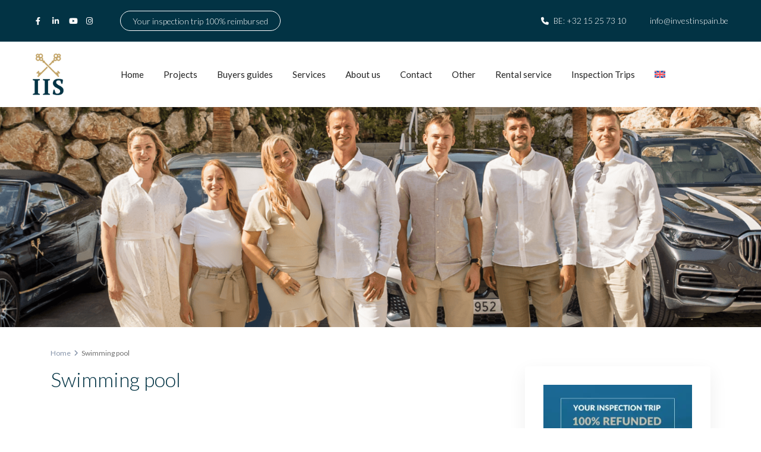

--- FILE ---
content_type: text/html; charset=UTF-8
request_url: https://investinspain.be/en/property_features/swimming-pool/
body_size: 57529
content:
<!DOCTYPE html>
<html lang="en-US">
<head>
<meta charset="UTF-8" />
<meta name="viewport" content="width=device-width, initial-scale=1,user-scalable=no">
<link rel="pingback" href="https://investinspain.be/xmlrpc.php" />
<meta name="google-signin-client_id" content="13759604714-0t7p0dh546nvkefuvt58ojmj6dcr82ld.apps.googleusercontent.com">
<meta name="google-signin-scope" content="https://www.googleapis.com/auth/analytics.readonly">
<meta name='robots' content='index, follow, max-image-preview:large, max-snippet:-1, max-video-preview:-1' />
	<style>img:is([sizes="auto" i], [sizes^="auto," i]) { contain-intrinsic-size: 3000px 1500px }</style>
	<script id="cookieyes" type="6ce40e9b940d95f54f618ed7-text/javascript" src="https://cdn-cookieyes.com/client_data/609e49b38fa82b0aa4427420/script.js"></script>
<!-- Google Tag Manager for WordPress by gtm4wp.com -->
<script data-cfasync="false" data-pagespeed-no-defer>
	var gtm4wp_datalayer_name = "dataLayer";
	var dataLayer = dataLayer || [];

	const gtm4wp_scrollerscript_debugmode         = false;
	const gtm4wp_scrollerscript_callbacktime      = 100;
	const gtm4wp_scrollerscript_readerlocation    = 150;
	const gtm4wp_scrollerscript_contentelementid  = "content";
	const gtm4wp_scrollerscript_scannertime       = 60;
</script>
<!-- End Google Tag Manager for WordPress by gtm4wp.com -->
	<!-- This site is optimized with the Yoast SEO Premium plugin v26.6 (Yoast SEO v26.7) - https://yoast.com/wordpress/plugins/seo/ -->
	<title>Swimming pool Archives - INVESTINSPAIN.BE</title>
	<link rel="canonical" href="https://investinspain.be/en/property_features/swimming-pool/" />
	<link rel="next" href="https://investinspain.be/en/property_features/swimming-pool/page/2/" />
	<meta property="og:locale" content="en_US" />
	<meta property="og:type" content="article" />
	<meta property="og:title" content="Swimming pool Archieven" />
	<meta property="og:url" content="https://investinspain.be/en/property_features/swimming-pool/" />
	<meta property="og:site_name" content="INVESTINSPAIN.BE" />
	<meta name="twitter:card" content="summary_large_image" />
	<script type="application/ld+json" class="yoast-schema-graph">{"@context":"https://schema.org","@graph":[{"@type":"CollectionPage","@id":"https://investinspain.be/en/property_features/swimming-pool/","url":"https://investinspain.be/en/property_features/swimming-pool/","name":"Swimming pool Archives - INVESTINSPAIN.BE","isPartOf":{"@id":"https://investinspain.be/en/#website"},"primaryImageOfPage":{"@id":"https://investinspain.be/en/property_features/swimming-pool/#primaryimage"},"image":{"@id":"https://investinspain.be/en/property_features/swimming-pool/#primaryimage"},"thumbnailUrl":"https://investinspain.be/wp-content/uploads/2026/01/06-The-Grove.png","breadcrumb":{"@id":"https://investinspain.be/en/property_features/swimming-pool/#breadcrumb"},"inLanguage":"en-US"},{"@type":"ImageObject","inLanguage":"en-US","@id":"https://investinspain.be/en/property_features/swimming-pool/#primaryimage","url":"https://investinspain.be/wp-content/uploads/2026/01/06-The-Grove.png","contentUrl":"https://investinspain.be/wp-content/uploads/2026/01/06-The-Grove.png","width":1920,"height":1080,"caption":"06 The Grove"},{"@type":"BreadcrumbList","@id":"https://investinspain.be/en/property_features/swimming-pool/#breadcrumb","itemListElement":[{"@type":"ListItem","position":1,"name":"Home","item":"https://investinspain.be/en/"},{"@type":"ListItem","position":2,"name":"Swimming pool"}]},{"@type":"WebSite","@id":"https://investinspain.be/en/#website","url":"https://investinspain.be/en/","name":"INVESTINSPAIN.BE","description":"Uw vastgoedmakelaar in Marbella - Estepona","publisher":{"@id":"https://investinspain.be/en/#organization"},"potentialAction":[{"@type":"SearchAction","target":{"@type":"EntryPoint","urlTemplate":"https://investinspain.be/en/?s={search_term_string}"},"query-input":{"@type":"PropertyValueSpecification","valueRequired":true,"valueName":"search_term_string"}}],"inLanguage":"en-US"},{"@type":"Organization","@id":"https://investinspain.be/en/#organization","name":"Investinspain","url":"https://investinspain.be/en/","logo":{"@type":"ImageObject","inLanguage":"en-US","@id":"https://investinspain.be/en/#/schema/logo/image/","url":"https://investinspain.be/wp-content/uploads/2020/04/INVESTINSPAIN-Logo.png","contentUrl":"https://investinspain.be/wp-content/uploads/2020/04/INVESTINSPAIN-Logo.png","width":70,"height":94,"caption":"Investinspain"},"image":{"@id":"https://investinspain.be/en/#/schema/logo/image/"},"sameAs":["https://www.facebook.com/staging.investinspain.be/"]}]}</script>
	<!-- / Yoast SEO Premium plugin. -->


<script type="6ce40e9b940d95f54f618ed7-application/javascript" id='pys-version-script'>console.log('PixelYourSite Free version 11.1.5.2');</script>
<link rel='dns-prefetch' href='//www.google.com' />
<link rel='dns-prefetch' href='//maps-api-ssl.google.com' />
<link rel='dns-prefetch' href='//maps.googleapis.com' />
<link rel='dns-prefetch' href='//fonts.googleapis.com' />
<link rel="alternate" type="application/rss+xml" title="INVESTINSPAIN.BE &raquo; Feed" href="https://investinspain.be/en/feed/" />
<link rel="alternate" type="application/rss+xml" title="INVESTINSPAIN.BE &raquo; Comments Feed" href="https://investinspain.be/en/comments/feed/" />
<link rel="alternate" type="application/rss+xml" title="INVESTINSPAIN.BE &raquo; Swimming pool Features &amp; Amenities Feed" href="https://investinspain.be/en/property_features/swimming-pool/feed/" />
<link rel='stylesheet' id='wp-block-library-css' href='https://investinspain.be/wp-includes/css/dist/block-library/style.min.css?ver=29810a594b32bc2eb7c1e7bc71d73246' type='text/css' media='all' />
<style id='classic-theme-styles-inline-css' type='text/css'>
/*! This file is auto-generated */
.wp-block-button__link{color:#fff;background-color:#32373c;border-radius:9999px;box-shadow:none;text-decoration:none;padding:calc(.667em + 2px) calc(1.333em + 2px);font-size:1.125em}.wp-block-file__button{background:#32373c;color:#fff;text-decoration:none}
</style>
<link rel='stylesheet' id='residence_latest_items-cgb-style-css-css' href='https://investinspain.be/wp-content/plugins/residence-gutenberg/dist/blocks.style.build.css?ver=29810a594b32bc2eb7c1e7bc71d73246' type='text/css' media='all' />
<style id='global-styles-inline-css' type='text/css'>
:root{--wp--preset--aspect-ratio--square: 1;--wp--preset--aspect-ratio--4-3: 4/3;--wp--preset--aspect-ratio--3-4: 3/4;--wp--preset--aspect-ratio--3-2: 3/2;--wp--preset--aspect-ratio--2-3: 2/3;--wp--preset--aspect-ratio--16-9: 16/9;--wp--preset--aspect-ratio--9-16: 9/16;--wp--preset--color--black: #000000;--wp--preset--color--cyan-bluish-gray: #abb8c3;--wp--preset--color--white: #ffffff;--wp--preset--color--pale-pink: #f78da7;--wp--preset--color--vivid-red: #cf2e2e;--wp--preset--color--luminous-vivid-orange: #ff6900;--wp--preset--color--luminous-vivid-amber: #fcb900;--wp--preset--color--light-green-cyan: #7bdcb5;--wp--preset--color--vivid-green-cyan: #00d084;--wp--preset--color--pale-cyan-blue: #8ed1fc;--wp--preset--color--vivid-cyan-blue: #0693e3;--wp--preset--color--vivid-purple: #9b51e0;--wp--preset--gradient--vivid-cyan-blue-to-vivid-purple: linear-gradient(135deg,rgba(6,147,227,1) 0%,rgb(155,81,224) 100%);--wp--preset--gradient--light-green-cyan-to-vivid-green-cyan: linear-gradient(135deg,rgb(122,220,180) 0%,rgb(0,208,130) 100%);--wp--preset--gradient--luminous-vivid-amber-to-luminous-vivid-orange: linear-gradient(135deg,rgba(252,185,0,1) 0%,rgba(255,105,0,1) 100%);--wp--preset--gradient--luminous-vivid-orange-to-vivid-red: linear-gradient(135deg,rgba(255,105,0,1) 0%,rgb(207,46,46) 100%);--wp--preset--gradient--very-light-gray-to-cyan-bluish-gray: linear-gradient(135deg,rgb(238,238,238) 0%,rgb(169,184,195) 100%);--wp--preset--gradient--cool-to-warm-spectrum: linear-gradient(135deg,rgb(74,234,220) 0%,rgb(151,120,209) 20%,rgb(207,42,186) 40%,rgb(238,44,130) 60%,rgb(251,105,98) 80%,rgb(254,248,76) 100%);--wp--preset--gradient--blush-light-purple: linear-gradient(135deg,rgb(255,206,236) 0%,rgb(152,150,240) 100%);--wp--preset--gradient--blush-bordeaux: linear-gradient(135deg,rgb(254,205,165) 0%,rgb(254,45,45) 50%,rgb(107,0,62) 100%);--wp--preset--gradient--luminous-dusk: linear-gradient(135deg,rgb(255,203,112) 0%,rgb(199,81,192) 50%,rgb(65,88,208) 100%);--wp--preset--gradient--pale-ocean: linear-gradient(135deg,rgb(255,245,203) 0%,rgb(182,227,212) 50%,rgb(51,167,181) 100%);--wp--preset--gradient--electric-grass: linear-gradient(135deg,rgb(202,248,128) 0%,rgb(113,206,126) 100%);--wp--preset--gradient--midnight: linear-gradient(135deg,rgb(2,3,129) 0%,rgb(40,116,252) 100%);--wp--preset--font-size--small: 13px;--wp--preset--font-size--medium: 20px;--wp--preset--font-size--large: 36px;--wp--preset--font-size--x-large: 42px;--wp--preset--spacing--20: 0.44rem;--wp--preset--spacing--30: 0.67rem;--wp--preset--spacing--40: 1rem;--wp--preset--spacing--50: 1.5rem;--wp--preset--spacing--60: 2.25rem;--wp--preset--spacing--70: 3.38rem;--wp--preset--spacing--80: 5.06rem;--wp--preset--shadow--natural: 6px 6px 9px rgba(0, 0, 0, 0.2);--wp--preset--shadow--deep: 12px 12px 50px rgba(0, 0, 0, 0.4);--wp--preset--shadow--sharp: 6px 6px 0px rgba(0, 0, 0, 0.2);--wp--preset--shadow--outlined: 6px 6px 0px -3px rgba(255, 255, 255, 1), 6px 6px rgba(0, 0, 0, 1);--wp--preset--shadow--crisp: 6px 6px 0px rgba(0, 0, 0, 1);}:where(.is-layout-flex){gap: 0.5em;}:where(.is-layout-grid){gap: 0.5em;}body .is-layout-flex{display: flex;}.is-layout-flex{flex-wrap: wrap;align-items: center;}.is-layout-flex > :is(*, div){margin: 0;}body .is-layout-grid{display: grid;}.is-layout-grid > :is(*, div){margin: 0;}:where(.wp-block-columns.is-layout-flex){gap: 2em;}:where(.wp-block-columns.is-layout-grid){gap: 2em;}:where(.wp-block-post-template.is-layout-flex){gap: 1.25em;}:where(.wp-block-post-template.is-layout-grid){gap: 1.25em;}.has-black-color{color: var(--wp--preset--color--black) !important;}.has-cyan-bluish-gray-color{color: var(--wp--preset--color--cyan-bluish-gray) !important;}.has-white-color{color: var(--wp--preset--color--white) !important;}.has-pale-pink-color{color: var(--wp--preset--color--pale-pink) !important;}.has-vivid-red-color{color: var(--wp--preset--color--vivid-red) !important;}.has-luminous-vivid-orange-color{color: var(--wp--preset--color--luminous-vivid-orange) !important;}.has-luminous-vivid-amber-color{color: var(--wp--preset--color--luminous-vivid-amber) !important;}.has-light-green-cyan-color{color: var(--wp--preset--color--light-green-cyan) !important;}.has-vivid-green-cyan-color{color: var(--wp--preset--color--vivid-green-cyan) !important;}.has-pale-cyan-blue-color{color: var(--wp--preset--color--pale-cyan-blue) !important;}.has-vivid-cyan-blue-color{color: var(--wp--preset--color--vivid-cyan-blue) !important;}.has-vivid-purple-color{color: var(--wp--preset--color--vivid-purple) !important;}.has-black-background-color{background-color: var(--wp--preset--color--black) !important;}.has-cyan-bluish-gray-background-color{background-color: var(--wp--preset--color--cyan-bluish-gray) !important;}.has-white-background-color{background-color: var(--wp--preset--color--white) !important;}.has-pale-pink-background-color{background-color: var(--wp--preset--color--pale-pink) !important;}.has-vivid-red-background-color{background-color: var(--wp--preset--color--vivid-red) !important;}.has-luminous-vivid-orange-background-color{background-color: var(--wp--preset--color--luminous-vivid-orange) !important;}.has-luminous-vivid-amber-background-color{background-color: var(--wp--preset--color--luminous-vivid-amber) !important;}.has-light-green-cyan-background-color{background-color: var(--wp--preset--color--light-green-cyan) !important;}.has-vivid-green-cyan-background-color{background-color: var(--wp--preset--color--vivid-green-cyan) !important;}.has-pale-cyan-blue-background-color{background-color: var(--wp--preset--color--pale-cyan-blue) !important;}.has-vivid-cyan-blue-background-color{background-color: var(--wp--preset--color--vivid-cyan-blue) !important;}.has-vivid-purple-background-color{background-color: var(--wp--preset--color--vivid-purple) !important;}.has-black-border-color{border-color: var(--wp--preset--color--black) !important;}.has-cyan-bluish-gray-border-color{border-color: var(--wp--preset--color--cyan-bluish-gray) !important;}.has-white-border-color{border-color: var(--wp--preset--color--white) !important;}.has-pale-pink-border-color{border-color: var(--wp--preset--color--pale-pink) !important;}.has-vivid-red-border-color{border-color: var(--wp--preset--color--vivid-red) !important;}.has-luminous-vivid-orange-border-color{border-color: var(--wp--preset--color--luminous-vivid-orange) !important;}.has-luminous-vivid-amber-border-color{border-color: var(--wp--preset--color--luminous-vivid-amber) !important;}.has-light-green-cyan-border-color{border-color: var(--wp--preset--color--light-green-cyan) !important;}.has-vivid-green-cyan-border-color{border-color: var(--wp--preset--color--vivid-green-cyan) !important;}.has-pale-cyan-blue-border-color{border-color: var(--wp--preset--color--pale-cyan-blue) !important;}.has-vivid-cyan-blue-border-color{border-color: var(--wp--preset--color--vivid-cyan-blue) !important;}.has-vivid-purple-border-color{border-color: var(--wp--preset--color--vivid-purple) !important;}.has-vivid-cyan-blue-to-vivid-purple-gradient-background{background: var(--wp--preset--gradient--vivid-cyan-blue-to-vivid-purple) !important;}.has-light-green-cyan-to-vivid-green-cyan-gradient-background{background: var(--wp--preset--gradient--light-green-cyan-to-vivid-green-cyan) !important;}.has-luminous-vivid-amber-to-luminous-vivid-orange-gradient-background{background: var(--wp--preset--gradient--luminous-vivid-amber-to-luminous-vivid-orange) !important;}.has-luminous-vivid-orange-to-vivid-red-gradient-background{background: var(--wp--preset--gradient--luminous-vivid-orange-to-vivid-red) !important;}.has-very-light-gray-to-cyan-bluish-gray-gradient-background{background: var(--wp--preset--gradient--very-light-gray-to-cyan-bluish-gray) !important;}.has-cool-to-warm-spectrum-gradient-background{background: var(--wp--preset--gradient--cool-to-warm-spectrum) !important;}.has-blush-light-purple-gradient-background{background: var(--wp--preset--gradient--blush-light-purple) !important;}.has-blush-bordeaux-gradient-background{background: var(--wp--preset--gradient--blush-bordeaux) !important;}.has-luminous-dusk-gradient-background{background: var(--wp--preset--gradient--luminous-dusk) !important;}.has-pale-ocean-gradient-background{background: var(--wp--preset--gradient--pale-ocean) !important;}.has-electric-grass-gradient-background{background: var(--wp--preset--gradient--electric-grass) !important;}.has-midnight-gradient-background{background: var(--wp--preset--gradient--midnight) !important;}.has-small-font-size{font-size: var(--wp--preset--font-size--small) !important;}.has-medium-font-size{font-size: var(--wp--preset--font-size--medium) !important;}.has-large-font-size{font-size: var(--wp--preset--font-size--large) !important;}.has-x-large-font-size{font-size: var(--wp--preset--font-size--x-large) !important;}
:where(.wp-block-post-template.is-layout-flex){gap: 1.25em;}:where(.wp-block-post-template.is-layout-grid){gap: 1.25em;}
:where(.wp-block-columns.is-layout-flex){gap: 2em;}:where(.wp-block-columns.is-layout-grid){gap: 2em;}
:root :where(.wp-block-pullquote){font-size: 1.5em;line-height: 1.6;}
</style>
<link rel='stylesheet' id='wpml-menu-item-0-css' href='https://investinspain.be/wp-content/plugins/sitepress-multilingual-cms/templates/language-switchers/menu-item/style.min.css?ver=1' type='text/css' media='all' />
<link rel='stylesheet' id='bootstrap.min-css' href='https://investinspain.be/wp-content/themes/wpresidence/css/bootstrap.min.css?ver=4.21.2' type='text/css' media='all' />
<link rel='stylesheet' id='bootstrap-theme.min-css' href='https://investinspain.be/wp-content/themes/wpresidence/css/bootstrap-theme.min.css?ver=4.21.2' type='text/css' media='all' />
<link rel='stylesheet' id='wpestate_style-css' href='https://investinspain.be/wp-content/themes/wpresidence/style.css?ver=4.21.2' type='text/css' media='all' />
<style id='wpestate_style-inline-css' type='text/css'>

        body::after{
            position:absolute;
            width:0;
            height:0;
            overflow:hidden;
            z-index:-1; // hide images
            content:url(https://investinspain.be/wp-content/uploads/2025/02/Register-pop-up.jpg);   // load images
            }
        }
</style>
<link rel='stylesheet' id='wpestate_media-css' href='https://investinspain.be/wp-content/themes/wpresidence/css/my_media.css?ver=4.21.2' type='text/css' media='all' />
<style id="wpestate-roboto-css" media="all">/* cyrillic-ext */
@font-face {
  font-family: 'Roboto';
  font-style: normal;
  font-weight: 400;
  font-stretch: 100%;
  font-display: swap;
  src: url(/fonts.gstatic.com/s/roboto/v50/KFO7CnqEu92Fr1ME7kSn66aGLdTylUAMa3GUBHMdazTgWw.woff2) format('woff2');
  unicode-range: U+0460-052F, U+1C80-1C8A, U+20B4, U+2DE0-2DFF, U+A640-A69F, U+FE2E-FE2F;
}
/* cyrillic */
@font-face {
  font-family: 'Roboto';
  font-style: normal;
  font-weight: 400;
  font-stretch: 100%;
  font-display: swap;
  src: url(/fonts.gstatic.com/s/roboto/v50/KFO7CnqEu92Fr1ME7kSn66aGLdTylUAMa3iUBHMdazTgWw.woff2) format('woff2');
  unicode-range: U+0301, U+0400-045F, U+0490-0491, U+04B0-04B1, U+2116;
}
/* greek-ext */
@font-face {
  font-family: 'Roboto';
  font-style: normal;
  font-weight: 400;
  font-stretch: 100%;
  font-display: swap;
  src: url(/fonts.gstatic.com/s/roboto/v50/KFO7CnqEu92Fr1ME7kSn66aGLdTylUAMa3CUBHMdazTgWw.woff2) format('woff2');
  unicode-range: U+1F00-1FFF;
}
/* greek */
@font-face {
  font-family: 'Roboto';
  font-style: normal;
  font-weight: 400;
  font-stretch: 100%;
  font-display: swap;
  src: url(/fonts.gstatic.com/s/roboto/v50/KFO7CnqEu92Fr1ME7kSn66aGLdTylUAMa3-UBHMdazTgWw.woff2) format('woff2');
  unicode-range: U+0370-0377, U+037A-037F, U+0384-038A, U+038C, U+038E-03A1, U+03A3-03FF;
}
/* math */
@font-face {
  font-family: 'Roboto';
  font-style: normal;
  font-weight: 400;
  font-stretch: 100%;
  font-display: swap;
  src: url(/fonts.gstatic.com/s/roboto/v50/KFO7CnqEu92Fr1ME7kSn66aGLdTylUAMawCUBHMdazTgWw.woff2) format('woff2');
  unicode-range: U+0302-0303, U+0305, U+0307-0308, U+0310, U+0312, U+0315, U+031A, U+0326-0327, U+032C, U+032F-0330, U+0332-0333, U+0338, U+033A, U+0346, U+034D, U+0391-03A1, U+03A3-03A9, U+03B1-03C9, U+03D1, U+03D5-03D6, U+03F0-03F1, U+03F4-03F5, U+2016-2017, U+2034-2038, U+203C, U+2040, U+2043, U+2047, U+2050, U+2057, U+205F, U+2070-2071, U+2074-208E, U+2090-209C, U+20D0-20DC, U+20E1, U+20E5-20EF, U+2100-2112, U+2114-2115, U+2117-2121, U+2123-214F, U+2190, U+2192, U+2194-21AE, U+21B0-21E5, U+21F1-21F2, U+21F4-2211, U+2213-2214, U+2216-22FF, U+2308-230B, U+2310, U+2319, U+231C-2321, U+2336-237A, U+237C, U+2395, U+239B-23B7, U+23D0, U+23DC-23E1, U+2474-2475, U+25AF, U+25B3, U+25B7, U+25BD, U+25C1, U+25CA, U+25CC, U+25FB, U+266D-266F, U+27C0-27FF, U+2900-2AFF, U+2B0E-2B11, U+2B30-2B4C, U+2BFE, U+3030, U+FF5B, U+FF5D, U+1D400-1D7FF, U+1EE00-1EEFF;
}
/* symbols */
@font-face {
  font-family: 'Roboto';
  font-style: normal;
  font-weight: 400;
  font-stretch: 100%;
  font-display: swap;
  src: url(/fonts.gstatic.com/s/roboto/v50/KFO7CnqEu92Fr1ME7kSn66aGLdTylUAMaxKUBHMdazTgWw.woff2) format('woff2');
  unicode-range: U+0001-000C, U+000E-001F, U+007F-009F, U+20DD-20E0, U+20E2-20E4, U+2150-218F, U+2190, U+2192, U+2194-2199, U+21AF, U+21E6-21F0, U+21F3, U+2218-2219, U+2299, U+22C4-22C6, U+2300-243F, U+2440-244A, U+2460-24FF, U+25A0-27BF, U+2800-28FF, U+2921-2922, U+2981, U+29BF, U+29EB, U+2B00-2BFF, U+4DC0-4DFF, U+FFF9-FFFB, U+10140-1018E, U+10190-1019C, U+101A0, U+101D0-101FD, U+102E0-102FB, U+10E60-10E7E, U+1D2C0-1D2D3, U+1D2E0-1D37F, U+1F000-1F0FF, U+1F100-1F1AD, U+1F1E6-1F1FF, U+1F30D-1F30F, U+1F315, U+1F31C, U+1F31E, U+1F320-1F32C, U+1F336, U+1F378, U+1F37D, U+1F382, U+1F393-1F39F, U+1F3A7-1F3A8, U+1F3AC-1F3AF, U+1F3C2, U+1F3C4-1F3C6, U+1F3CA-1F3CE, U+1F3D4-1F3E0, U+1F3ED, U+1F3F1-1F3F3, U+1F3F5-1F3F7, U+1F408, U+1F415, U+1F41F, U+1F426, U+1F43F, U+1F441-1F442, U+1F444, U+1F446-1F449, U+1F44C-1F44E, U+1F453, U+1F46A, U+1F47D, U+1F4A3, U+1F4B0, U+1F4B3, U+1F4B9, U+1F4BB, U+1F4BF, U+1F4C8-1F4CB, U+1F4D6, U+1F4DA, U+1F4DF, U+1F4E3-1F4E6, U+1F4EA-1F4ED, U+1F4F7, U+1F4F9-1F4FB, U+1F4FD-1F4FE, U+1F503, U+1F507-1F50B, U+1F50D, U+1F512-1F513, U+1F53E-1F54A, U+1F54F-1F5FA, U+1F610, U+1F650-1F67F, U+1F687, U+1F68D, U+1F691, U+1F694, U+1F698, U+1F6AD, U+1F6B2, U+1F6B9-1F6BA, U+1F6BC, U+1F6C6-1F6CF, U+1F6D3-1F6D7, U+1F6E0-1F6EA, U+1F6F0-1F6F3, U+1F6F7-1F6FC, U+1F700-1F7FF, U+1F800-1F80B, U+1F810-1F847, U+1F850-1F859, U+1F860-1F887, U+1F890-1F8AD, U+1F8B0-1F8BB, U+1F8C0-1F8C1, U+1F900-1F90B, U+1F93B, U+1F946, U+1F984, U+1F996, U+1F9E9, U+1FA00-1FA6F, U+1FA70-1FA7C, U+1FA80-1FA89, U+1FA8F-1FAC6, U+1FACE-1FADC, U+1FADF-1FAE9, U+1FAF0-1FAF8, U+1FB00-1FBFF;
}
/* vietnamese */
@font-face {
  font-family: 'Roboto';
  font-style: normal;
  font-weight: 400;
  font-stretch: 100%;
  font-display: swap;
  src: url(/fonts.gstatic.com/s/roboto/v50/KFO7CnqEu92Fr1ME7kSn66aGLdTylUAMa3OUBHMdazTgWw.woff2) format('woff2');
  unicode-range: U+0102-0103, U+0110-0111, U+0128-0129, U+0168-0169, U+01A0-01A1, U+01AF-01B0, U+0300-0301, U+0303-0304, U+0308-0309, U+0323, U+0329, U+1EA0-1EF9, U+20AB;
}
/* latin-ext */
@font-face {
  font-family: 'Roboto';
  font-style: normal;
  font-weight: 400;
  font-stretch: 100%;
  font-display: swap;
  src: url(/fonts.gstatic.com/s/roboto/v50/KFO7CnqEu92Fr1ME7kSn66aGLdTylUAMa3KUBHMdazTgWw.woff2) format('woff2');
  unicode-range: U+0100-02BA, U+02BD-02C5, U+02C7-02CC, U+02CE-02D7, U+02DD-02FF, U+0304, U+0308, U+0329, U+1D00-1DBF, U+1E00-1E9F, U+1EF2-1EFF, U+2020, U+20A0-20AB, U+20AD-20C0, U+2113, U+2C60-2C7F, U+A720-A7FF;
}
/* latin */
@font-face {
  font-family: 'Roboto';
  font-style: normal;
  font-weight: 400;
  font-stretch: 100%;
  font-display: swap;
  src: url(/fonts.gstatic.com/s/roboto/v50/KFO7CnqEu92Fr1ME7kSn66aGLdTylUAMa3yUBHMdazQ.woff2) format('woff2');
  unicode-range: U+0000-00FF, U+0131, U+0152-0153, U+02BB-02BC, U+02C6, U+02DA, U+02DC, U+0304, U+0308, U+0329, U+2000-206F, U+20AC, U+2122, U+2191, U+2193, U+2212, U+2215, U+FEFF, U+FFFD;
}
/* cyrillic-ext */
@font-face {
  font-family: 'Roboto';
  font-style: normal;
  font-weight: 500;
  font-stretch: 100%;
  font-display: swap;
  src: url(/fonts.gstatic.com/s/roboto/v50/KFO7CnqEu92Fr1ME7kSn66aGLdTylUAMa3GUBHMdazTgWw.woff2) format('woff2');
  unicode-range: U+0460-052F, U+1C80-1C8A, U+20B4, U+2DE0-2DFF, U+A640-A69F, U+FE2E-FE2F;
}
/* cyrillic */
@font-face {
  font-family: 'Roboto';
  font-style: normal;
  font-weight: 500;
  font-stretch: 100%;
  font-display: swap;
  src: url(/fonts.gstatic.com/s/roboto/v50/KFO7CnqEu92Fr1ME7kSn66aGLdTylUAMa3iUBHMdazTgWw.woff2) format('woff2');
  unicode-range: U+0301, U+0400-045F, U+0490-0491, U+04B0-04B1, U+2116;
}
/* greek-ext */
@font-face {
  font-family: 'Roboto';
  font-style: normal;
  font-weight: 500;
  font-stretch: 100%;
  font-display: swap;
  src: url(/fonts.gstatic.com/s/roboto/v50/KFO7CnqEu92Fr1ME7kSn66aGLdTylUAMa3CUBHMdazTgWw.woff2) format('woff2');
  unicode-range: U+1F00-1FFF;
}
/* greek */
@font-face {
  font-family: 'Roboto';
  font-style: normal;
  font-weight: 500;
  font-stretch: 100%;
  font-display: swap;
  src: url(/fonts.gstatic.com/s/roboto/v50/KFO7CnqEu92Fr1ME7kSn66aGLdTylUAMa3-UBHMdazTgWw.woff2) format('woff2');
  unicode-range: U+0370-0377, U+037A-037F, U+0384-038A, U+038C, U+038E-03A1, U+03A3-03FF;
}
/* math */
@font-face {
  font-family: 'Roboto';
  font-style: normal;
  font-weight: 500;
  font-stretch: 100%;
  font-display: swap;
  src: url(/fonts.gstatic.com/s/roboto/v50/KFO7CnqEu92Fr1ME7kSn66aGLdTylUAMawCUBHMdazTgWw.woff2) format('woff2');
  unicode-range: U+0302-0303, U+0305, U+0307-0308, U+0310, U+0312, U+0315, U+031A, U+0326-0327, U+032C, U+032F-0330, U+0332-0333, U+0338, U+033A, U+0346, U+034D, U+0391-03A1, U+03A3-03A9, U+03B1-03C9, U+03D1, U+03D5-03D6, U+03F0-03F1, U+03F4-03F5, U+2016-2017, U+2034-2038, U+203C, U+2040, U+2043, U+2047, U+2050, U+2057, U+205F, U+2070-2071, U+2074-208E, U+2090-209C, U+20D0-20DC, U+20E1, U+20E5-20EF, U+2100-2112, U+2114-2115, U+2117-2121, U+2123-214F, U+2190, U+2192, U+2194-21AE, U+21B0-21E5, U+21F1-21F2, U+21F4-2211, U+2213-2214, U+2216-22FF, U+2308-230B, U+2310, U+2319, U+231C-2321, U+2336-237A, U+237C, U+2395, U+239B-23B7, U+23D0, U+23DC-23E1, U+2474-2475, U+25AF, U+25B3, U+25B7, U+25BD, U+25C1, U+25CA, U+25CC, U+25FB, U+266D-266F, U+27C0-27FF, U+2900-2AFF, U+2B0E-2B11, U+2B30-2B4C, U+2BFE, U+3030, U+FF5B, U+FF5D, U+1D400-1D7FF, U+1EE00-1EEFF;
}
/* symbols */
@font-face {
  font-family: 'Roboto';
  font-style: normal;
  font-weight: 500;
  font-stretch: 100%;
  font-display: swap;
  src: url(/fonts.gstatic.com/s/roboto/v50/KFO7CnqEu92Fr1ME7kSn66aGLdTylUAMaxKUBHMdazTgWw.woff2) format('woff2');
  unicode-range: U+0001-000C, U+000E-001F, U+007F-009F, U+20DD-20E0, U+20E2-20E4, U+2150-218F, U+2190, U+2192, U+2194-2199, U+21AF, U+21E6-21F0, U+21F3, U+2218-2219, U+2299, U+22C4-22C6, U+2300-243F, U+2440-244A, U+2460-24FF, U+25A0-27BF, U+2800-28FF, U+2921-2922, U+2981, U+29BF, U+29EB, U+2B00-2BFF, U+4DC0-4DFF, U+FFF9-FFFB, U+10140-1018E, U+10190-1019C, U+101A0, U+101D0-101FD, U+102E0-102FB, U+10E60-10E7E, U+1D2C0-1D2D3, U+1D2E0-1D37F, U+1F000-1F0FF, U+1F100-1F1AD, U+1F1E6-1F1FF, U+1F30D-1F30F, U+1F315, U+1F31C, U+1F31E, U+1F320-1F32C, U+1F336, U+1F378, U+1F37D, U+1F382, U+1F393-1F39F, U+1F3A7-1F3A8, U+1F3AC-1F3AF, U+1F3C2, U+1F3C4-1F3C6, U+1F3CA-1F3CE, U+1F3D4-1F3E0, U+1F3ED, U+1F3F1-1F3F3, U+1F3F5-1F3F7, U+1F408, U+1F415, U+1F41F, U+1F426, U+1F43F, U+1F441-1F442, U+1F444, U+1F446-1F449, U+1F44C-1F44E, U+1F453, U+1F46A, U+1F47D, U+1F4A3, U+1F4B0, U+1F4B3, U+1F4B9, U+1F4BB, U+1F4BF, U+1F4C8-1F4CB, U+1F4D6, U+1F4DA, U+1F4DF, U+1F4E3-1F4E6, U+1F4EA-1F4ED, U+1F4F7, U+1F4F9-1F4FB, U+1F4FD-1F4FE, U+1F503, U+1F507-1F50B, U+1F50D, U+1F512-1F513, U+1F53E-1F54A, U+1F54F-1F5FA, U+1F610, U+1F650-1F67F, U+1F687, U+1F68D, U+1F691, U+1F694, U+1F698, U+1F6AD, U+1F6B2, U+1F6B9-1F6BA, U+1F6BC, U+1F6C6-1F6CF, U+1F6D3-1F6D7, U+1F6E0-1F6EA, U+1F6F0-1F6F3, U+1F6F7-1F6FC, U+1F700-1F7FF, U+1F800-1F80B, U+1F810-1F847, U+1F850-1F859, U+1F860-1F887, U+1F890-1F8AD, U+1F8B0-1F8BB, U+1F8C0-1F8C1, U+1F900-1F90B, U+1F93B, U+1F946, U+1F984, U+1F996, U+1F9E9, U+1FA00-1FA6F, U+1FA70-1FA7C, U+1FA80-1FA89, U+1FA8F-1FAC6, U+1FACE-1FADC, U+1FADF-1FAE9, U+1FAF0-1FAF8, U+1FB00-1FBFF;
}
/* vietnamese */
@font-face {
  font-family: 'Roboto';
  font-style: normal;
  font-weight: 500;
  font-stretch: 100%;
  font-display: swap;
  src: url(/fonts.gstatic.com/s/roboto/v50/KFO7CnqEu92Fr1ME7kSn66aGLdTylUAMa3OUBHMdazTgWw.woff2) format('woff2');
  unicode-range: U+0102-0103, U+0110-0111, U+0128-0129, U+0168-0169, U+01A0-01A1, U+01AF-01B0, U+0300-0301, U+0303-0304, U+0308-0309, U+0323, U+0329, U+1EA0-1EF9, U+20AB;
}
/* latin-ext */
@font-face {
  font-family: 'Roboto';
  font-style: normal;
  font-weight: 500;
  font-stretch: 100%;
  font-display: swap;
  src: url(/fonts.gstatic.com/s/roboto/v50/KFO7CnqEu92Fr1ME7kSn66aGLdTylUAMa3KUBHMdazTgWw.woff2) format('woff2');
  unicode-range: U+0100-02BA, U+02BD-02C5, U+02C7-02CC, U+02CE-02D7, U+02DD-02FF, U+0304, U+0308, U+0329, U+1D00-1DBF, U+1E00-1E9F, U+1EF2-1EFF, U+2020, U+20A0-20AB, U+20AD-20C0, U+2113, U+2C60-2C7F, U+A720-A7FF;
}
/* latin */
@font-face {
  font-family: 'Roboto';
  font-style: normal;
  font-weight: 500;
  font-stretch: 100%;
  font-display: swap;
  src: url(/fonts.gstatic.com/s/roboto/v50/KFO7CnqEu92Fr1ME7kSn66aGLdTylUAMa3yUBHMdazQ.woff2) format('woff2');
  unicode-range: U+0000-00FF, U+0131, U+0152-0153, U+02BB-02BC, U+02C6, U+02DA, U+02DC, U+0304, U+0308, U+0329, U+2000-206F, U+20AC, U+2122, U+2191, U+2193, U+2212, U+2215, U+FEFF, U+FFFD;
}
/* cyrillic-ext */
@font-face {
  font-family: 'Roboto';
  font-style: normal;
  font-weight: 700;
  font-stretch: 100%;
  font-display: swap;
  src: url(/fonts.gstatic.com/s/roboto/v50/KFO7CnqEu92Fr1ME7kSn66aGLdTylUAMa3GUBHMdazTgWw.woff2) format('woff2');
  unicode-range: U+0460-052F, U+1C80-1C8A, U+20B4, U+2DE0-2DFF, U+A640-A69F, U+FE2E-FE2F;
}
/* cyrillic */
@font-face {
  font-family: 'Roboto';
  font-style: normal;
  font-weight: 700;
  font-stretch: 100%;
  font-display: swap;
  src: url(/fonts.gstatic.com/s/roboto/v50/KFO7CnqEu92Fr1ME7kSn66aGLdTylUAMa3iUBHMdazTgWw.woff2) format('woff2');
  unicode-range: U+0301, U+0400-045F, U+0490-0491, U+04B0-04B1, U+2116;
}
/* greek-ext */
@font-face {
  font-family: 'Roboto';
  font-style: normal;
  font-weight: 700;
  font-stretch: 100%;
  font-display: swap;
  src: url(/fonts.gstatic.com/s/roboto/v50/KFO7CnqEu92Fr1ME7kSn66aGLdTylUAMa3CUBHMdazTgWw.woff2) format('woff2');
  unicode-range: U+1F00-1FFF;
}
/* greek */
@font-face {
  font-family: 'Roboto';
  font-style: normal;
  font-weight: 700;
  font-stretch: 100%;
  font-display: swap;
  src: url(/fonts.gstatic.com/s/roboto/v50/KFO7CnqEu92Fr1ME7kSn66aGLdTylUAMa3-UBHMdazTgWw.woff2) format('woff2');
  unicode-range: U+0370-0377, U+037A-037F, U+0384-038A, U+038C, U+038E-03A1, U+03A3-03FF;
}
/* math */
@font-face {
  font-family: 'Roboto';
  font-style: normal;
  font-weight: 700;
  font-stretch: 100%;
  font-display: swap;
  src: url(/fonts.gstatic.com/s/roboto/v50/KFO7CnqEu92Fr1ME7kSn66aGLdTylUAMawCUBHMdazTgWw.woff2) format('woff2');
  unicode-range: U+0302-0303, U+0305, U+0307-0308, U+0310, U+0312, U+0315, U+031A, U+0326-0327, U+032C, U+032F-0330, U+0332-0333, U+0338, U+033A, U+0346, U+034D, U+0391-03A1, U+03A3-03A9, U+03B1-03C9, U+03D1, U+03D5-03D6, U+03F0-03F1, U+03F4-03F5, U+2016-2017, U+2034-2038, U+203C, U+2040, U+2043, U+2047, U+2050, U+2057, U+205F, U+2070-2071, U+2074-208E, U+2090-209C, U+20D0-20DC, U+20E1, U+20E5-20EF, U+2100-2112, U+2114-2115, U+2117-2121, U+2123-214F, U+2190, U+2192, U+2194-21AE, U+21B0-21E5, U+21F1-21F2, U+21F4-2211, U+2213-2214, U+2216-22FF, U+2308-230B, U+2310, U+2319, U+231C-2321, U+2336-237A, U+237C, U+2395, U+239B-23B7, U+23D0, U+23DC-23E1, U+2474-2475, U+25AF, U+25B3, U+25B7, U+25BD, U+25C1, U+25CA, U+25CC, U+25FB, U+266D-266F, U+27C0-27FF, U+2900-2AFF, U+2B0E-2B11, U+2B30-2B4C, U+2BFE, U+3030, U+FF5B, U+FF5D, U+1D400-1D7FF, U+1EE00-1EEFF;
}
/* symbols */
@font-face {
  font-family: 'Roboto';
  font-style: normal;
  font-weight: 700;
  font-stretch: 100%;
  font-display: swap;
  src: url(/fonts.gstatic.com/s/roboto/v50/KFO7CnqEu92Fr1ME7kSn66aGLdTylUAMaxKUBHMdazTgWw.woff2) format('woff2');
  unicode-range: U+0001-000C, U+000E-001F, U+007F-009F, U+20DD-20E0, U+20E2-20E4, U+2150-218F, U+2190, U+2192, U+2194-2199, U+21AF, U+21E6-21F0, U+21F3, U+2218-2219, U+2299, U+22C4-22C6, U+2300-243F, U+2440-244A, U+2460-24FF, U+25A0-27BF, U+2800-28FF, U+2921-2922, U+2981, U+29BF, U+29EB, U+2B00-2BFF, U+4DC0-4DFF, U+FFF9-FFFB, U+10140-1018E, U+10190-1019C, U+101A0, U+101D0-101FD, U+102E0-102FB, U+10E60-10E7E, U+1D2C0-1D2D3, U+1D2E0-1D37F, U+1F000-1F0FF, U+1F100-1F1AD, U+1F1E6-1F1FF, U+1F30D-1F30F, U+1F315, U+1F31C, U+1F31E, U+1F320-1F32C, U+1F336, U+1F378, U+1F37D, U+1F382, U+1F393-1F39F, U+1F3A7-1F3A8, U+1F3AC-1F3AF, U+1F3C2, U+1F3C4-1F3C6, U+1F3CA-1F3CE, U+1F3D4-1F3E0, U+1F3ED, U+1F3F1-1F3F3, U+1F3F5-1F3F7, U+1F408, U+1F415, U+1F41F, U+1F426, U+1F43F, U+1F441-1F442, U+1F444, U+1F446-1F449, U+1F44C-1F44E, U+1F453, U+1F46A, U+1F47D, U+1F4A3, U+1F4B0, U+1F4B3, U+1F4B9, U+1F4BB, U+1F4BF, U+1F4C8-1F4CB, U+1F4D6, U+1F4DA, U+1F4DF, U+1F4E3-1F4E6, U+1F4EA-1F4ED, U+1F4F7, U+1F4F9-1F4FB, U+1F4FD-1F4FE, U+1F503, U+1F507-1F50B, U+1F50D, U+1F512-1F513, U+1F53E-1F54A, U+1F54F-1F5FA, U+1F610, U+1F650-1F67F, U+1F687, U+1F68D, U+1F691, U+1F694, U+1F698, U+1F6AD, U+1F6B2, U+1F6B9-1F6BA, U+1F6BC, U+1F6C6-1F6CF, U+1F6D3-1F6D7, U+1F6E0-1F6EA, U+1F6F0-1F6F3, U+1F6F7-1F6FC, U+1F700-1F7FF, U+1F800-1F80B, U+1F810-1F847, U+1F850-1F859, U+1F860-1F887, U+1F890-1F8AD, U+1F8B0-1F8BB, U+1F8C0-1F8C1, U+1F900-1F90B, U+1F93B, U+1F946, U+1F984, U+1F996, U+1F9E9, U+1FA00-1FA6F, U+1FA70-1FA7C, U+1FA80-1FA89, U+1FA8F-1FAC6, U+1FACE-1FADC, U+1FADF-1FAE9, U+1FAF0-1FAF8, U+1FB00-1FBFF;
}
/* vietnamese */
@font-face {
  font-family: 'Roboto';
  font-style: normal;
  font-weight: 700;
  font-stretch: 100%;
  font-display: swap;
  src: url(/fonts.gstatic.com/s/roboto/v50/KFO7CnqEu92Fr1ME7kSn66aGLdTylUAMa3OUBHMdazTgWw.woff2) format('woff2');
  unicode-range: U+0102-0103, U+0110-0111, U+0128-0129, U+0168-0169, U+01A0-01A1, U+01AF-01B0, U+0300-0301, U+0303-0304, U+0308-0309, U+0323, U+0329, U+1EA0-1EF9, U+20AB;
}
/* latin-ext */
@font-face {
  font-family: 'Roboto';
  font-style: normal;
  font-weight: 700;
  font-stretch: 100%;
  font-display: swap;
  src: url(/fonts.gstatic.com/s/roboto/v50/KFO7CnqEu92Fr1ME7kSn66aGLdTylUAMa3KUBHMdazTgWw.woff2) format('woff2');
  unicode-range: U+0100-02BA, U+02BD-02C5, U+02C7-02CC, U+02CE-02D7, U+02DD-02FF, U+0304, U+0308, U+0329, U+1D00-1DBF, U+1E00-1E9F, U+1EF2-1EFF, U+2020, U+20A0-20AB, U+20AD-20C0, U+2113, U+2C60-2C7F, U+A720-A7FF;
}
/* latin */
@font-face {
  font-family: 'Roboto';
  font-style: normal;
  font-weight: 700;
  font-stretch: 100%;
  font-display: swap;
  src: url(/fonts.gstatic.com/s/roboto/v50/KFO7CnqEu92Fr1ME7kSn66aGLdTylUAMa3yUBHMdazQ.woff2) format('woff2');
  unicode-range: U+0000-00FF, U+0131, U+0152-0153, U+02BB-02BC, U+02C6, U+02DA, U+02DC, U+0304, U+0308, U+0329, U+2000-206F, U+20AC, U+2122, U+2191, U+2193, U+2212, U+2215, U+FEFF, U+FFFD;
}
</style>
<link rel='stylesheet' id='font-awesome6.4.2.min-css' href='https://investinspain.be/wp-content/themes/wpresidence/css/fontawesome/css/all.min.css?ver=29810a594b32bc2eb7c1e7bc71d73246' type='text/css' media='all' />
<link rel='stylesheet' id='fontello-css' href='https://investinspain.be/wp-content/themes/wpresidence/css/fontello.min.css?ver=29810a594b32bc2eb7c1e7bc71d73246' type='text/css' media='all' />
<link rel='stylesheet' id='bootstrap-selectcss.min-css' href='https://investinspain.be/wp-content/themes/wpresidence/css/bootstrap-select.min.css?ver=4.21.2' type='text/css' media='all' />
<link rel='stylesheet' id='jquery.ui.theme-css' href='https://investinspain.be/wp-content/themes/wpresidence/css/jquery-ui.min.css?ver=29810a594b32bc2eb7c1e7bc71d73246' type='text/css' media='all' />
<link rel='stylesheet' id='bsf-Defaults-css' href='https://investinspain.be/wp-content/uploads/smile_fonts/Defaults/Defaults.css?ver=3.19.22' type='text/css' media='all' />
<link rel='stylesheet' id='ultimate-vc-addons-style-min-css' href='https://investinspain.be/wp-content/plugins/Ultimate_VC_Addons/assets/min-css/ultimate.min.css?ver=3.19.22' type='text/css' media='all' />
<link rel='stylesheet' id='ultimate-vc-addons-icons-css' href='https://investinspain.be/wp-content/plugins/Ultimate_VC_Addons/assets/css/icons.css?ver=3.19.22' type='text/css' media='all' />
<link rel='stylesheet' id='ultimate-vc-addons-vidcons-css' href='https://investinspain.be/wp-content/plugins/Ultimate_VC_Addons/assets/fonts/vidcons.css?ver=3.19.22' type='text/css' media='all' />
<style id="ultimate-vc-addons-selected-google-fonts-style-css" media="all">@font-face {
  font-family: 'Lato';
  font-style: italic;
  font-weight: 100;
  font-display: swap;
  src: url(/fonts.gstatic.com/s/lato/v25/S6u-w4BMUTPHjxsIPx-mPCc.ttf) format('truetype');
}
@font-face {
  font-family: 'Lato';
  font-style: italic;
  font-weight: 300;
  font-display: swap;
  src: url(/fonts.gstatic.com/s/lato/v25/S6u_w4BMUTPHjxsI9w2_FQfo.ttf) format('truetype');
}
@font-face {
  font-family: 'Lato';
  font-style: italic;
  font-weight: 400;
  font-display: swap;
  src: url(/fonts.gstatic.com/s/lato/v25/S6u8w4BMUTPHjxsAUi-v.ttf) format('truetype');
}
@font-face {
  font-family: 'Lato';
  font-style: italic;
  font-weight: 700;
  font-display: swap;
  src: url(/fonts.gstatic.com/s/lato/v25/S6u_w4BMUTPHjxsI5wq_FQfo.ttf) format('truetype');
}
@font-face {
  font-family: 'Lato';
  font-style: italic;
  font-weight: 900;
  font-display: swap;
  src: url(/fonts.gstatic.com/s/lato/v25/S6u_w4BMUTPHjxsI3wi_FQfo.ttf) format('truetype');
}
@font-face {
  font-family: 'Lato';
  font-style: normal;
  font-weight: 100;
  font-display: swap;
  src: url(/fonts.gstatic.com/s/lato/v25/S6u8w4BMUTPHh30AUi-v.ttf) format('truetype');
}
@font-face {
  font-family: 'Lato';
  font-style: normal;
  font-weight: 300;
  font-display: swap;
  src: url(/fonts.gstatic.com/s/lato/v25/S6u9w4BMUTPHh7USSwaPHA.ttf) format('truetype');
}
@font-face {
  font-family: 'Lato';
  font-style: normal;
  font-weight: 400;
  font-display: swap;
  src: url(/fonts.gstatic.com/s/lato/v25/S6uyw4BMUTPHjxAwWw.ttf) format('truetype');
}
@font-face {
  font-family: 'Lato';
  font-style: normal;
  font-weight: 700;
  font-display: swap;
  src: url(/fonts.gstatic.com/s/lato/v25/S6u9w4BMUTPHh6UVSwaPHA.ttf) format('truetype');
}
@font-face {
  font-family: 'Lato';
  font-style: normal;
  font-weight: 900;
  font-display: swap;
  src: url(/fonts.gstatic.com/s/lato/v25/S6u9w4BMUTPHh50XSwaPHA.ttf) format('truetype');
}
</style>
<style id="redux-google-fonts-wpresidence_admin-css" media="all">/* latin-ext */
@font-face {
  font-family: 'Lato';
  font-style: italic;
  font-weight: 100;
  font-display: swap;
  src: url(/fonts.gstatic.com/s/lato/v25/S6u-w4BMUTPHjxsIPx-mPCLC79U11vU.woff2) format('woff2');
  unicode-range: U+0100-02BA, U+02BD-02C5, U+02C7-02CC, U+02CE-02D7, U+02DD-02FF, U+0304, U+0308, U+0329, U+1D00-1DBF, U+1E00-1E9F, U+1EF2-1EFF, U+2020, U+20A0-20AB, U+20AD-20C0, U+2113, U+2C60-2C7F, U+A720-A7FF;
}
/* latin */
@font-face {
  font-family: 'Lato';
  font-style: italic;
  font-weight: 100;
  font-display: swap;
  src: url(/fonts.gstatic.com/s/lato/v25/S6u-w4BMUTPHjxsIPx-oPCLC79U1.woff2) format('woff2');
  unicode-range: U+0000-00FF, U+0131, U+0152-0153, U+02BB-02BC, U+02C6, U+02DA, U+02DC, U+0304, U+0308, U+0329, U+2000-206F, U+20AC, U+2122, U+2191, U+2193, U+2212, U+2215, U+FEFF, U+FFFD;
}
/* latin-ext */
@font-face {
  font-family: 'Lato';
  font-style: italic;
  font-weight: 300;
  font-display: swap;
  src: url(/fonts.gstatic.com/s/lato/v25/S6u_w4BMUTPHjxsI9w2_FQftx9897sxZ.woff2) format('woff2');
  unicode-range: U+0100-02BA, U+02BD-02C5, U+02C7-02CC, U+02CE-02D7, U+02DD-02FF, U+0304, U+0308, U+0329, U+1D00-1DBF, U+1E00-1E9F, U+1EF2-1EFF, U+2020, U+20A0-20AB, U+20AD-20C0, U+2113, U+2C60-2C7F, U+A720-A7FF;
}
/* latin */
@font-face {
  font-family: 'Lato';
  font-style: italic;
  font-weight: 300;
  font-display: swap;
  src: url(/fonts.gstatic.com/s/lato/v25/S6u_w4BMUTPHjxsI9w2_Gwftx9897g.woff2) format('woff2');
  unicode-range: U+0000-00FF, U+0131, U+0152-0153, U+02BB-02BC, U+02C6, U+02DA, U+02DC, U+0304, U+0308, U+0329, U+2000-206F, U+20AC, U+2122, U+2191, U+2193, U+2212, U+2215, U+FEFF, U+FFFD;
}
/* latin-ext */
@font-face {
  font-family: 'Lato';
  font-style: italic;
  font-weight: 400;
  font-display: swap;
  src: url(/fonts.gstatic.com/s/lato/v25/S6u8w4BMUTPHjxsAUi-qNiXg7eU0.woff2) format('woff2');
  unicode-range: U+0100-02BA, U+02BD-02C5, U+02C7-02CC, U+02CE-02D7, U+02DD-02FF, U+0304, U+0308, U+0329, U+1D00-1DBF, U+1E00-1E9F, U+1EF2-1EFF, U+2020, U+20A0-20AB, U+20AD-20C0, U+2113, U+2C60-2C7F, U+A720-A7FF;
}
/* latin */
@font-face {
  font-family: 'Lato';
  font-style: italic;
  font-weight: 400;
  font-display: swap;
  src: url(/fonts.gstatic.com/s/lato/v25/S6u8w4BMUTPHjxsAXC-qNiXg7Q.woff2) format('woff2');
  unicode-range: U+0000-00FF, U+0131, U+0152-0153, U+02BB-02BC, U+02C6, U+02DA, U+02DC, U+0304, U+0308, U+0329, U+2000-206F, U+20AC, U+2122, U+2191, U+2193, U+2212, U+2215, U+FEFF, U+FFFD;
}
/* latin-ext */
@font-face {
  font-family: 'Lato';
  font-style: italic;
  font-weight: 700;
  font-display: swap;
  src: url(/fonts.gstatic.com/s/lato/v25/S6u_w4BMUTPHjxsI5wq_FQftx9897sxZ.woff2) format('woff2');
  unicode-range: U+0100-02BA, U+02BD-02C5, U+02C7-02CC, U+02CE-02D7, U+02DD-02FF, U+0304, U+0308, U+0329, U+1D00-1DBF, U+1E00-1E9F, U+1EF2-1EFF, U+2020, U+20A0-20AB, U+20AD-20C0, U+2113, U+2C60-2C7F, U+A720-A7FF;
}
/* latin */
@font-face {
  font-family: 'Lato';
  font-style: italic;
  font-weight: 700;
  font-display: swap;
  src: url(/fonts.gstatic.com/s/lato/v25/S6u_w4BMUTPHjxsI5wq_Gwftx9897g.woff2) format('woff2');
  unicode-range: U+0000-00FF, U+0131, U+0152-0153, U+02BB-02BC, U+02C6, U+02DA, U+02DC, U+0304, U+0308, U+0329, U+2000-206F, U+20AC, U+2122, U+2191, U+2193, U+2212, U+2215, U+FEFF, U+FFFD;
}
/* latin-ext */
@font-face {
  font-family: 'Lato';
  font-style: italic;
  font-weight: 900;
  font-display: swap;
  src: url(/fonts.gstatic.com/s/lato/v25/S6u_w4BMUTPHjxsI3wi_FQftx9897sxZ.woff2) format('woff2');
  unicode-range: U+0100-02BA, U+02BD-02C5, U+02C7-02CC, U+02CE-02D7, U+02DD-02FF, U+0304, U+0308, U+0329, U+1D00-1DBF, U+1E00-1E9F, U+1EF2-1EFF, U+2020, U+20A0-20AB, U+20AD-20C0, U+2113, U+2C60-2C7F, U+A720-A7FF;
}
/* latin */
@font-face {
  font-family: 'Lato';
  font-style: italic;
  font-weight: 900;
  font-display: swap;
  src: url(/fonts.gstatic.com/s/lato/v25/S6u_w4BMUTPHjxsI3wi_Gwftx9897g.woff2) format('woff2');
  unicode-range: U+0000-00FF, U+0131, U+0152-0153, U+02BB-02BC, U+02C6, U+02DA, U+02DC, U+0304, U+0308, U+0329, U+2000-206F, U+20AC, U+2122, U+2191, U+2193, U+2212, U+2215, U+FEFF, U+FFFD;
}
/* latin-ext */
@font-face {
  font-family: 'Lato';
  font-style: normal;
  font-weight: 100;
  font-display: swap;
  src: url(/fonts.gstatic.com/s/lato/v25/S6u8w4BMUTPHh30AUi-qNiXg7eU0.woff2) format('woff2');
  unicode-range: U+0100-02BA, U+02BD-02C5, U+02C7-02CC, U+02CE-02D7, U+02DD-02FF, U+0304, U+0308, U+0329, U+1D00-1DBF, U+1E00-1E9F, U+1EF2-1EFF, U+2020, U+20A0-20AB, U+20AD-20C0, U+2113, U+2C60-2C7F, U+A720-A7FF;
}
/* latin */
@font-face {
  font-family: 'Lato';
  font-style: normal;
  font-weight: 100;
  font-display: swap;
  src: url(/fonts.gstatic.com/s/lato/v25/S6u8w4BMUTPHh30AXC-qNiXg7Q.woff2) format('woff2');
  unicode-range: U+0000-00FF, U+0131, U+0152-0153, U+02BB-02BC, U+02C6, U+02DA, U+02DC, U+0304, U+0308, U+0329, U+2000-206F, U+20AC, U+2122, U+2191, U+2193, U+2212, U+2215, U+FEFF, U+FFFD;
}
/* latin-ext */
@font-face {
  font-family: 'Lato';
  font-style: normal;
  font-weight: 300;
  font-display: swap;
  src: url(/fonts.gstatic.com/s/lato/v25/S6u9w4BMUTPHh7USSwaPGQ3q5d0N7w.woff2) format('woff2');
  unicode-range: U+0100-02BA, U+02BD-02C5, U+02C7-02CC, U+02CE-02D7, U+02DD-02FF, U+0304, U+0308, U+0329, U+1D00-1DBF, U+1E00-1E9F, U+1EF2-1EFF, U+2020, U+20A0-20AB, U+20AD-20C0, U+2113, U+2C60-2C7F, U+A720-A7FF;
}
/* latin */
@font-face {
  font-family: 'Lato';
  font-style: normal;
  font-weight: 300;
  font-display: swap;
  src: url(/fonts.gstatic.com/s/lato/v25/S6u9w4BMUTPHh7USSwiPGQ3q5d0.woff2) format('woff2');
  unicode-range: U+0000-00FF, U+0131, U+0152-0153, U+02BB-02BC, U+02C6, U+02DA, U+02DC, U+0304, U+0308, U+0329, U+2000-206F, U+20AC, U+2122, U+2191, U+2193, U+2212, U+2215, U+FEFF, U+FFFD;
}
/* latin-ext */
@font-face {
  font-family: 'Lato';
  font-style: normal;
  font-weight: 400;
  font-display: swap;
  src: url(/fonts.gstatic.com/s/lato/v25/S6uyw4BMUTPHjxAwXiWtFCfQ7A.woff2) format('woff2');
  unicode-range: U+0100-02BA, U+02BD-02C5, U+02C7-02CC, U+02CE-02D7, U+02DD-02FF, U+0304, U+0308, U+0329, U+1D00-1DBF, U+1E00-1E9F, U+1EF2-1EFF, U+2020, U+20A0-20AB, U+20AD-20C0, U+2113, U+2C60-2C7F, U+A720-A7FF;
}
/* latin */
@font-face {
  font-family: 'Lato';
  font-style: normal;
  font-weight: 400;
  font-display: swap;
  src: url(/fonts.gstatic.com/s/lato/v25/S6uyw4BMUTPHjx4wXiWtFCc.woff2) format('woff2');
  unicode-range: U+0000-00FF, U+0131, U+0152-0153, U+02BB-02BC, U+02C6, U+02DA, U+02DC, U+0304, U+0308, U+0329, U+2000-206F, U+20AC, U+2122, U+2191, U+2193, U+2212, U+2215, U+FEFF, U+FFFD;
}
/* latin-ext */
@font-face {
  font-family: 'Lato';
  font-style: normal;
  font-weight: 700;
  font-display: swap;
  src: url(/fonts.gstatic.com/s/lato/v25/S6u9w4BMUTPHh6UVSwaPGQ3q5d0N7w.woff2) format('woff2');
  unicode-range: U+0100-02BA, U+02BD-02C5, U+02C7-02CC, U+02CE-02D7, U+02DD-02FF, U+0304, U+0308, U+0329, U+1D00-1DBF, U+1E00-1E9F, U+1EF2-1EFF, U+2020, U+20A0-20AB, U+20AD-20C0, U+2113, U+2C60-2C7F, U+A720-A7FF;
}
/* latin */
@font-face {
  font-family: 'Lato';
  font-style: normal;
  font-weight: 700;
  font-display: swap;
  src: url(/fonts.gstatic.com/s/lato/v25/S6u9w4BMUTPHh6UVSwiPGQ3q5d0.woff2) format('woff2');
  unicode-range: U+0000-00FF, U+0131, U+0152-0153, U+02BB-02BC, U+02C6, U+02DA, U+02DC, U+0304, U+0308, U+0329, U+2000-206F, U+20AC, U+2122, U+2191, U+2193, U+2212, U+2215, U+FEFF, U+FFFD;
}
/* latin-ext */
@font-face {
  font-family: 'Lato';
  font-style: normal;
  font-weight: 900;
  font-display: swap;
  src: url(/fonts.gstatic.com/s/lato/v25/S6u9w4BMUTPHh50XSwaPGQ3q5d0N7w.woff2) format('woff2');
  unicode-range: U+0100-02BA, U+02BD-02C5, U+02C7-02CC, U+02CE-02D7, U+02DD-02FF, U+0304, U+0308, U+0329, U+1D00-1DBF, U+1E00-1E9F, U+1EF2-1EFF, U+2020, U+20A0-20AB, U+20AD-20C0, U+2113, U+2C60-2C7F, U+A720-A7FF;
}
/* latin */
@font-face {
  font-family: 'Lato';
  font-style: normal;
  font-weight: 900;
  font-display: swap;
  src: url(/fonts.gstatic.com/s/lato/v25/S6u9w4BMUTPHh50XSwiPGQ3q5d0.woff2) format('woff2');
  unicode-range: U+0000-00FF, U+0131, U+0152-0153, U+02BB-02BC, U+02C6, U+02DA, U+02DC, U+0304, U+0308, U+0329, U+2000-206F, U+20AC, U+2122, U+2191, U+2193, U+2212, U+2215, U+FEFF, U+FFFD;
}
/* cyrillic-ext */
@font-face {
  font-family: 'Roboto';
  font-style: normal;
  font-weight: 500;
  font-stretch: 100%;
  font-display: swap;
  src: url(/fonts.gstatic.com/s/roboto/v50/KFOMCnqEu92Fr1ME7kSn66aGLdTylUAMQXC89YmC2DPNWub2bVmZiAr0klQmz24O0g.woff2) format('woff2');
  unicode-range: U+0460-052F, U+1C80-1C8A, U+20B4, U+2DE0-2DFF, U+A640-A69F, U+FE2E-FE2F;
}
/* cyrillic */
@font-face {
  font-family: 'Roboto';
  font-style: normal;
  font-weight: 500;
  font-stretch: 100%;
  font-display: swap;
  src: url(/fonts.gstatic.com/s/roboto/v50/KFOMCnqEu92Fr1ME7kSn66aGLdTylUAMQXC89YmC2DPNWub2bVmQiAr0klQmz24O0g.woff2) format('woff2');
  unicode-range: U+0301, U+0400-045F, U+0490-0491, U+04B0-04B1, U+2116;
}
/* greek-ext */
@font-face {
  font-family: 'Roboto';
  font-style: normal;
  font-weight: 500;
  font-stretch: 100%;
  font-display: swap;
  src: url(/fonts.gstatic.com/s/roboto/v50/KFOMCnqEu92Fr1ME7kSn66aGLdTylUAMQXC89YmC2DPNWub2bVmYiAr0klQmz24O0g.woff2) format('woff2');
  unicode-range: U+1F00-1FFF;
}
/* greek */
@font-face {
  font-family: 'Roboto';
  font-style: normal;
  font-weight: 500;
  font-stretch: 100%;
  font-display: swap;
  src: url(/fonts.gstatic.com/s/roboto/v50/KFOMCnqEu92Fr1ME7kSn66aGLdTylUAMQXC89YmC2DPNWub2bVmXiAr0klQmz24O0g.woff2) format('woff2');
  unicode-range: U+0370-0377, U+037A-037F, U+0384-038A, U+038C, U+038E-03A1, U+03A3-03FF;
}
/* math */
@font-face {
  font-family: 'Roboto';
  font-style: normal;
  font-weight: 500;
  font-stretch: 100%;
  font-display: swap;
  src: url(/fonts.gstatic.com/s/roboto/v50/KFOMCnqEu92Fr1ME7kSn66aGLdTylUAMQXC89YmC2DPNWub2bVnoiAr0klQmz24O0g.woff2) format('woff2');
  unicode-range: U+0302-0303, U+0305, U+0307-0308, U+0310, U+0312, U+0315, U+031A, U+0326-0327, U+032C, U+032F-0330, U+0332-0333, U+0338, U+033A, U+0346, U+034D, U+0391-03A1, U+03A3-03A9, U+03B1-03C9, U+03D1, U+03D5-03D6, U+03F0-03F1, U+03F4-03F5, U+2016-2017, U+2034-2038, U+203C, U+2040, U+2043, U+2047, U+2050, U+2057, U+205F, U+2070-2071, U+2074-208E, U+2090-209C, U+20D0-20DC, U+20E1, U+20E5-20EF, U+2100-2112, U+2114-2115, U+2117-2121, U+2123-214F, U+2190, U+2192, U+2194-21AE, U+21B0-21E5, U+21F1-21F2, U+21F4-2211, U+2213-2214, U+2216-22FF, U+2308-230B, U+2310, U+2319, U+231C-2321, U+2336-237A, U+237C, U+2395, U+239B-23B7, U+23D0, U+23DC-23E1, U+2474-2475, U+25AF, U+25B3, U+25B7, U+25BD, U+25C1, U+25CA, U+25CC, U+25FB, U+266D-266F, U+27C0-27FF, U+2900-2AFF, U+2B0E-2B11, U+2B30-2B4C, U+2BFE, U+3030, U+FF5B, U+FF5D, U+1D400-1D7FF, U+1EE00-1EEFF;
}
/* symbols */
@font-face {
  font-family: 'Roboto';
  font-style: normal;
  font-weight: 500;
  font-stretch: 100%;
  font-display: swap;
  src: url(/fonts.gstatic.com/s/roboto/v50/KFOMCnqEu92Fr1ME7kSn66aGLdTylUAMQXC89YmC2DPNWub2bVn6iAr0klQmz24O0g.woff2) format('woff2');
  unicode-range: U+0001-000C, U+000E-001F, U+007F-009F, U+20DD-20E0, U+20E2-20E4, U+2150-218F, U+2190, U+2192, U+2194-2199, U+21AF, U+21E6-21F0, U+21F3, U+2218-2219, U+2299, U+22C4-22C6, U+2300-243F, U+2440-244A, U+2460-24FF, U+25A0-27BF, U+2800-28FF, U+2921-2922, U+2981, U+29BF, U+29EB, U+2B00-2BFF, U+4DC0-4DFF, U+FFF9-FFFB, U+10140-1018E, U+10190-1019C, U+101A0, U+101D0-101FD, U+102E0-102FB, U+10E60-10E7E, U+1D2C0-1D2D3, U+1D2E0-1D37F, U+1F000-1F0FF, U+1F100-1F1AD, U+1F1E6-1F1FF, U+1F30D-1F30F, U+1F315, U+1F31C, U+1F31E, U+1F320-1F32C, U+1F336, U+1F378, U+1F37D, U+1F382, U+1F393-1F39F, U+1F3A7-1F3A8, U+1F3AC-1F3AF, U+1F3C2, U+1F3C4-1F3C6, U+1F3CA-1F3CE, U+1F3D4-1F3E0, U+1F3ED, U+1F3F1-1F3F3, U+1F3F5-1F3F7, U+1F408, U+1F415, U+1F41F, U+1F426, U+1F43F, U+1F441-1F442, U+1F444, U+1F446-1F449, U+1F44C-1F44E, U+1F453, U+1F46A, U+1F47D, U+1F4A3, U+1F4B0, U+1F4B3, U+1F4B9, U+1F4BB, U+1F4BF, U+1F4C8-1F4CB, U+1F4D6, U+1F4DA, U+1F4DF, U+1F4E3-1F4E6, U+1F4EA-1F4ED, U+1F4F7, U+1F4F9-1F4FB, U+1F4FD-1F4FE, U+1F503, U+1F507-1F50B, U+1F50D, U+1F512-1F513, U+1F53E-1F54A, U+1F54F-1F5FA, U+1F610, U+1F650-1F67F, U+1F687, U+1F68D, U+1F691, U+1F694, U+1F698, U+1F6AD, U+1F6B2, U+1F6B9-1F6BA, U+1F6BC, U+1F6C6-1F6CF, U+1F6D3-1F6D7, U+1F6E0-1F6EA, U+1F6F0-1F6F3, U+1F6F7-1F6FC, U+1F700-1F7FF, U+1F800-1F80B, U+1F810-1F847, U+1F850-1F859, U+1F860-1F887, U+1F890-1F8AD, U+1F8B0-1F8BB, U+1F8C0-1F8C1, U+1F900-1F90B, U+1F93B, U+1F946, U+1F984, U+1F996, U+1F9E9, U+1FA00-1FA6F, U+1FA70-1FA7C, U+1FA80-1FA89, U+1FA8F-1FAC6, U+1FACE-1FADC, U+1FADF-1FAE9, U+1FAF0-1FAF8, U+1FB00-1FBFF;
}
/* vietnamese */
@font-face {
  font-family: 'Roboto';
  font-style: normal;
  font-weight: 500;
  font-stretch: 100%;
  font-display: swap;
  src: url(/fonts.gstatic.com/s/roboto/v50/KFOMCnqEu92Fr1ME7kSn66aGLdTylUAMQXC89YmC2DPNWub2bVmbiAr0klQmz24O0g.woff2) format('woff2');
  unicode-range: U+0102-0103, U+0110-0111, U+0128-0129, U+0168-0169, U+01A0-01A1, U+01AF-01B0, U+0300-0301, U+0303-0304, U+0308-0309, U+0323, U+0329, U+1EA0-1EF9, U+20AB;
}
/* latin-ext */
@font-face {
  font-family: 'Roboto';
  font-style: normal;
  font-weight: 500;
  font-stretch: 100%;
  font-display: swap;
  src: url(/fonts.gstatic.com/s/roboto/v50/KFOMCnqEu92Fr1ME7kSn66aGLdTylUAMQXC89YmC2DPNWub2bVmaiAr0klQmz24O0g.woff2) format('woff2');
  unicode-range: U+0100-02BA, U+02BD-02C5, U+02C7-02CC, U+02CE-02D7, U+02DD-02FF, U+0304, U+0308, U+0329, U+1D00-1DBF, U+1E00-1E9F, U+1EF2-1EFF, U+2020, U+20A0-20AB, U+20AD-20C0, U+2113, U+2C60-2C7F, U+A720-A7FF;
}
/* latin */
@font-face {
  font-family: 'Roboto';
  font-style: normal;
  font-weight: 500;
  font-stretch: 100%;
  font-display: swap;
  src: url(/fonts.gstatic.com/s/roboto/v50/KFOMCnqEu92Fr1ME7kSn66aGLdTylUAMQXC89YmC2DPNWub2bVmUiAr0klQmz24.woff2) format('woff2');
  unicode-range: U+0000-00FF, U+0131, U+0152-0153, U+02BB-02BC, U+02C6, U+02DA, U+02DC, U+0304, U+0308, U+0329, U+2000-206F, U+20AC, U+2122, U+2191, U+2193, U+2212, U+2215, U+FEFF, U+FFFD;
}
</style>
<script type="6ce40e9b940d95f54f618ed7-text/javascript" id="wpml-cookie-js-extra">
/* <![CDATA[ */
var wpml_cookies = {"wp-wpml_current_language":{"value":"en","expires":1,"path":"\/"}};
var wpml_cookies = {"wp-wpml_current_language":{"value":"nl","expires":1,"path":"\/"}};
var wpml_cookies = {"wp-wpml_current_language":{"value":"en","expires":1,"path":"\/"}};
var wpml_cookies = {"wp-wpml_current_language":{"value":"en","expires":1,"path":"\/"}};
/* ]]> */
</script>
<script type="6ce40e9b940d95f54f618ed7-text/javascript" src="https://investinspain.be/wp-content/plugins/sitepress-multilingual-cms/res/js/cookies/language-cookie.js?ver=486900" id="wpml-cookie-js" defer="defer" data-wp-strategy="defer"></script>
<script type="6ce40e9b940d95f54f618ed7-text/javascript" id="jquery-core-js-extra">
/* <![CDATA[ */
var pysFacebookRest = {"restApiUrl":"https:\/\/investinspain.be\/en\/wp-json\/pys-facebook\/v1\/event","debug":""};
/* ]]> */
</script>
<script type="6ce40e9b940d95f54f618ed7-text/javascript" src="https://investinspain.be/wp-includes/js/jquery/jquery.min.js?ver=3.7.1" id="jquery-core-js"></script>
<script type="6ce40e9b940d95f54f618ed7-text/javascript" src="https://investinspain.be/wp-includes/js/jquery/jquery-migrate.min.js?ver=3.4.1" id="jquery-migrate-js"></script>
<script type="6ce40e9b940d95f54f618ed7-text/javascript" id="image-watermark-no-right-click-js-before">
/* <![CDATA[ */
var iwArgsNoRightClick = {"rightclick":"N","draganddrop":"N","devtools":"Y","enableToast":"Y","toastMessage":"This content is protected"};
/* ]]> */
</script>
<script type="6ce40e9b940d95f54f618ed7-text/javascript" src="https://investinspain.be/wp-content/plugins/image-watermark/js/no-right-click.js?ver=2.0.3" id="image-watermark-no-right-click-js"></script>
<script type="6ce40e9b940d95f54f618ed7-text/javascript" src="https://investinspain.be/wp-content/plugins/duracelltomi-google-tag-manager/dist/js/analytics-talk-content-tracking.js?ver=1.22.3" id="gtm4wp-scroll-tracking-js"></script>
<script type="6ce40e9b940d95f54f618ed7-text/javascript" src="https://investinspain.be/wp-includes/js/jquery/ui/core.min.js?ver=1.13.3" id="jquery-ui-core-js"></script>
<script type="6ce40e9b940d95f54f618ed7-text/javascript" src="https://investinspain.be/wp-includes/js/jquery/ui/mouse.min.js?ver=1.13.3" id="jquery-ui-mouse-js"></script>
<script type="6ce40e9b940d95f54f618ed7-text/javascript" src="https://investinspain.be/wp-includes/js/jquery/ui/slider.min.js?ver=1.13.3" id="jquery-ui-slider-js"></script>
<script type="6ce40e9b940d95f54f618ed7-text/javascript" src="https://investinspain.be/wp-content/themes/wpresidence/js/modernizr.custom.62456.js?ver=4.21.2" id="modernizr.custom.62456-js"></script>
<script type="6ce40e9b940d95f54f618ed7-text/javascript" src="https://investinspain.be/wp-content/plugins/pixelyoursite/dist/scripts/jquery.bind-first-0.2.3.min.js?ver=0.2.3" id="jquery-bind-first-js"></script>
<script type="6ce40e9b940d95f54f618ed7-text/javascript" src="https://investinspain.be/wp-content/plugins/pixelyoursite/dist/scripts/js.cookie-2.1.3.min.js?ver=2.1.3" id="js-cookie-pys-js"></script>
<script type="6ce40e9b940d95f54f618ed7-text/javascript" src="https://investinspain.be/wp-content/plugins/pixelyoursite/dist/scripts/tld.min.js?ver=2.3.1" id="js-tld-js"></script>
<script type="6ce40e9b940d95f54f618ed7-text/javascript" id="pys-js-extra">
/* <![CDATA[ */
var pysOptions = {"staticEvents":{"facebook":{"init_event":[{"delay":0,"type":"static","ajaxFire":false,"name":"PageView","pixelIds":["569820826775985"],"eventID":"399baf11-c542-4935-beb7-c4676aba71a2","params":{"page_title":"Swimming pool","post_type":"property_features","post_id":4416,"plugin":"PixelYourSite","user_role":"guest","event_url":"investinspain.be\/en\/property_features\/swimming-pool\/"},"e_id":"init_event","ids":[],"hasTimeWindow":false,"timeWindow":0,"woo_order":"","edd_order":""}]}},"dynamicEvents":{"automatic_event_form":{"facebook":{"delay":0,"type":"dyn","name":"Form","pixelIds":["569820826775985"],"eventID":"2fd321d2-648e-4f8a-b490-1a7003d24f97","params":{"page_title":"Swimming pool","post_type":"property_features","post_id":4416,"plugin":"PixelYourSite","user_role":"guest","event_url":"investinspain.be\/en\/property_features\/swimming-pool\/"},"e_id":"automatic_event_form","ids":[],"hasTimeWindow":false,"timeWindow":0,"woo_order":"","edd_order":""}},"automatic_event_download":{"facebook":{"delay":0,"type":"dyn","name":"Download","extensions":["","doc","exe","js","pdf","ppt","tgz","zip","xls"],"pixelIds":["569820826775985"],"eventID":"da9c8ae9-8632-4496-89b7-96dcd4abc200","params":{"page_title":"Swimming pool","post_type":"property_features","post_id":4416,"plugin":"PixelYourSite","user_role":"guest","event_url":"investinspain.be\/en\/property_features\/swimming-pool\/"},"e_id":"automatic_event_download","ids":[],"hasTimeWindow":false,"timeWindow":0,"woo_order":"","edd_order":""}},"automatic_event_comment":{"facebook":{"delay":0,"type":"dyn","name":"Comment","pixelIds":["569820826775985"],"eventID":"f72110da-a245-4a5e-8596-25c529f12f52","params":{"page_title":"Swimming pool","post_type":"property_features","post_id":4416,"plugin":"PixelYourSite","user_role":"guest","event_url":"investinspain.be\/en\/property_features\/swimming-pool\/"},"e_id":"automatic_event_comment","ids":[],"hasTimeWindow":false,"timeWindow":0,"woo_order":"","edd_order":""}}},"triggerEvents":[],"triggerEventTypes":[],"facebook":{"pixelIds":["569820826775985"],"advancedMatching":[],"advancedMatchingEnabled":true,"removeMetadata":false,"wooVariableAsSimple":false,"serverApiEnabled":true,"wooCRSendFromServer":false,"send_external_id":null,"enabled_medical":false,"do_not_track_medical_param":["event_url","post_title","page_title","landing_page","content_name","categories","category_name","tags"],"meta_ldu":false},"debug":"","siteUrl":"https:\/\/investinspain.be","ajaxUrl":"https:\/\/investinspain.be\/wp-admin\/admin-ajax.php","ajax_event":"7c51b6a13b","enable_remove_download_url_param":"1","cookie_duration":"7","last_visit_duration":"60","enable_success_send_form":"","ajaxForServerEvent":"1","ajaxForServerStaticEvent":"1","useSendBeacon":"1","send_external_id":"1","external_id_expire":"180","track_cookie_for_subdomains":"1","google_consent_mode":"1","gdpr":{"ajax_enabled":true,"all_disabled_by_api":false,"facebook_disabled_by_api":false,"analytics_disabled_by_api":false,"google_ads_disabled_by_api":false,"pinterest_disabled_by_api":false,"bing_disabled_by_api":false,"reddit_disabled_by_api":false,"externalID_disabled_by_api":false,"facebook_prior_consent_enabled":true,"analytics_prior_consent_enabled":true,"google_ads_prior_consent_enabled":null,"pinterest_prior_consent_enabled":true,"bing_prior_consent_enabled":true,"cookiebot_integration_enabled":false,"cookiebot_facebook_consent_category":"marketing","cookiebot_analytics_consent_category":"statistics","cookiebot_tiktok_consent_category":"marketing","cookiebot_google_ads_consent_category":"marketing","cookiebot_pinterest_consent_category":"marketing","cookiebot_bing_consent_category":"marketing","consent_magic_integration_enabled":false,"real_cookie_banner_integration_enabled":false,"cookie_notice_integration_enabled":false,"cookie_law_info_integration_enabled":true,"analytics_storage":{"enabled":true,"value":"granted","filter":false},"ad_storage":{"enabled":true,"value":"granted","filter":false},"ad_user_data":{"enabled":true,"value":"granted","filter":false},"ad_personalization":{"enabled":true,"value":"granted","filter":false}},"cookie":{"disabled_all_cookie":false,"disabled_start_session_cookie":false,"disabled_advanced_form_data_cookie":false,"disabled_landing_page_cookie":false,"disabled_first_visit_cookie":false,"disabled_trafficsource_cookie":false,"disabled_utmTerms_cookie":false,"disabled_utmId_cookie":false},"tracking_analytics":{"TrafficSource":"direct","TrafficLanding":"undefined","TrafficUtms":[],"TrafficUtmsId":[]},"GATags":{"ga_datalayer_type":"default","ga_datalayer_name":"dataLayerPYS"},"woo":{"enabled":false},"edd":{"enabled":false},"cache_bypass":"1768818365"};
/* ]]> */
</script>
<script type="6ce40e9b940d95f54f618ed7-text/javascript" src="https://investinspain.be/wp-content/plugins/pixelyoursite/dist/scripts/public.js?ver=11.1.5.2" id="pys-js"></script>
<script type="6ce40e9b940d95f54f618ed7-text/javascript" src="https://investinspain.be/wp-content/plugins/Ultimate_VC_Addons/assets/min-js/modernizr-custom.min.js?ver=3.19.22" id="ultimate-vc-addons-modernizr-js"></script>
<script type="6ce40e9b940d95f54f618ed7-text/javascript" src="https://investinspain.be/wp-content/plugins/Ultimate_VC_Addons/assets/min-js/jquery-ui.min.js?ver=3.19.22" id="jquery_ui-js"></script>
<script type="6ce40e9b940d95f54f618ed7-text/javascript" src="https://maps.googleapis.com/maps/api/js" id="ultimate-vc-addons-googleapis-js"></script>
<script type="6ce40e9b940d95f54f618ed7-text/javascript" src="https://investinspain.be/wp-content/plugins/Ultimate_VC_Addons/assets/min-js/jquery-ui-labeledslider.min.js?ver=3.19.22" id="ultimate-vc-addons_range_tick-js"></script>
<script type="6ce40e9b940d95f54f618ed7-text/javascript" src="https://investinspain.be/wp-content/plugins/Ultimate_VC_Addons/assets/min-js/ultimate.min.js?ver=3.19.22" id="ultimate-vc-addons-script-js"></script>
<script type="6ce40e9b940d95f54f618ed7-text/javascript" src="https://investinspain.be/wp-content/plugins/Ultimate_VC_Addons/assets/min-js/modal-all.min.js?ver=3.19.22" id="ultimate-vc-addons-modal-all-js"></script>
<script type="6ce40e9b940d95f54f618ed7-text/javascript" src="https://investinspain.be/wp-content/plugins/Ultimate_VC_Addons/assets/min-js/jparallax.min.js?ver=3.19.22" id="ultimate-vc-addons-jquery.shake-js"></script>
<script type="6ce40e9b940d95f54f618ed7-text/javascript" src="https://investinspain.be/wp-content/plugins/Ultimate_VC_Addons/assets/min-js/vhparallax.min.js?ver=3.19.22" id="ultimate-vc-addons-jquery.vhparallax-js"></script>
<script type="6ce40e9b940d95f54f618ed7-text/javascript" src="https://investinspain.be/wp-content/plugins/Ultimate_VC_Addons/assets/min-js/ultimate_bg.min.js?ver=3.19.22" id="ultimate-vc-addons-row-bg-js"></script>
<script type="6ce40e9b940d95f54f618ed7-text/javascript" src="https://investinspain.be/wp-content/plugins/Ultimate_VC_Addons/assets/min-js/mb-YTPlayer.min.js?ver=3.19.22" id="ultimate-vc-addons-jquery.ytplayer-js"></script>
<script type="6ce40e9b940d95f54f618ed7-text/javascript"></script><link rel="EditURI" type="application/rsd+xml" title="RSD" href="https://investinspain.be/xmlrpc.php?rsd" />
<meta name="generator" content="WPML ver:4.8.6 stt:9,37,1,18,4,3,23,27,32,38,40,50,54;" />
<style type="text/css">
.mobile-social {
  font-size: 14px;
  color: #fff;
  height: 70px;
  display: inline;
  float: left;
	right: 0;
  cursor: pointer;
  position: absolute;
  top: 0px;
}

.mobile-social i {
  color: #fff;
  font-size: 17px;
  margin: 26px;
}

@media only screen and (max-width: 1023px) {
	.top_bar_wrapper.topbar_show_mobile_no {
		display: block !important;
	}

	#custom_html-5, .right-top-widet {
		display: none !important;
	}
	
	.left-top-widet {
		text-align: right !important
	}
	
	.topbar_show_mobile_no .top_bar {
		padding-bottom: 0px !important;
	}
}
</style>
<script type="6ce40e9b940d95f54f618ed7-text/javascript">
jQuery(document).ready(function(){
	setTimeout(function(){
		 var tag_new = jQuery("template").last().attr("id");
		 jQuery("#" + tag_new).css("display", "none");
		 jQuery("#" + tag_new).next().next().css("display", "none");
	}, 100);
	
	//var newParentDiv = jQuery('<div class="mobile-social"></div>');
	//jQuery('.social_sidebar_internal').appendTo(newParentDiv);
	//newParentDiv.insertAfter('.mobile-logo');
	
	if(jQuery('.wpestate_latest_listings_sh').length > 0) {
		jQuery('.shortcode-col').each(function() {
			var backgroundUrl = jQuery(this).data('main-modal');
			if (backgroundUrl) {
				jQuery(this).find('.listing-unit-img-wrapper').css('background-image', 'url(' + backgroundUrl + ')');
			}
		});
	}
});
</script>
<meta name="facebook-domain-verification" content="y19658uxt4k9xjydnzws4md88apgzd" /><meta name="ti-site-data" content="eyJyIjoiMTowITc6MCEzMDowIiwibyI6Imh0dHBzOlwvXC9pbnZlc3RpbnNwYWluLmJlXC93cC1hZG1pblwvYWRtaW4tYWpheC5waHA/YWN0aW9uPXRpX29ubGluZV91c2Vyc19nb29nbGUmYW1wO3A9JTJGZW4lMkZwcm9wZXJ0eV9mZWF0dXJlcyUyRnN3aW1taW5nLXBvb2wlMkYmYW1wO193cG5vbmNlPTExODU4OGU4YTkifQ==" /><meta name="description" content="" >
<!-- Google Tag Manager for WordPress by gtm4wp.com -->
<!-- GTM Container placement set to footer -->
<script data-cfasync="false" data-pagespeed-no-defer type="text/javascript">
	var dataLayer_content = {"pagePostType":"estate_property","pagePostType2":"tax-estate_property","pageCategory":[]};
	dataLayer.push( dataLayer_content );
</script>
<script data-cfasync="false" data-pagespeed-no-defer type="text/javascript">
(function(w,d,s,l,i){w[l]=w[l]||[];w[l].push({'gtm.start':
new Date().getTime(),event:'gtm.js'});var f=d.getElementsByTagName(s)[0],
j=d.createElement(s),dl=l!='dataLayer'?'&l='+l:'';j.async=true;j.src=
'//www.googletagmanager.com/gtm.js?id='+i+dl;f.parentNode.insertBefore(j,f);
})(window,document,'script','dataLayer','GTM-K2D3F7V');
</script>
<!-- End Google Tag Manager for WordPress by gtm4wp.com --><style type='text/css'>.wpestate_property_card_contact_wrapper_phone:hover,.wpestate_property_card_contact_wrapper_email:hover,.wpestate_property_card_contact_wrapper_whatsupp:hover,#primary .widget-container.twitter_wrapper,.wpestate_search_tab_align_center .adv_search_tab_item.active:before,.search_wr_8.with_search_form_float .adv_search_tab_item.active, .search_wr_6.with_search_form_float .adv_search_tab_item.active, .adv_search_tab_item.active,#property_modal_top_bar #add_favorites:hover,.control_tax_sh:hover,.mobile_agent_area_wrapper .agent_detail i,.places_type_2_listings_no,.payment-container .perpack,.return_woo_button,.user_loged .wpestream_cart_counter_header,.woocommerce #respond input#submit,.woocommerce a.button,.woocommerce button.button,.woocommerce input.button,.contact_close_button,#send_direct_bill,.featured_property_type1 .featured_prop_price,.theme_slider_wrapper.theme_slider_2 .theme-slider-price,.submit_listing,.wpresidence_button.agency_contact_but,.developer_contact_button.wpresidence_button,.term_bar_item:hover:after,.term_bar_item.active_term:after,.agent_unit_button:hover,.unit_type3_details,#compare_close_modal,#compare_close,.adv_handler,.agency_taxonomy a:hover,.share_unit,.wpresidence_button.agency_contact_but,.developer_contact_button.wpresidence_button,.property_listing.property_unit_type1 .featured_div,.featured_property_type2 .featured_prop_price,.unread_mess,.woocommerce #respond input#submit.alt,.woocommerce a.button.alt,.woocommerce button.button.alt,.woocommerce input.button.alt,.slider-property-status,.wpestate_term_list span,.term_bar_item.active_term,.term_bar_item.active_term:hover,.wpestate_theme_slider_contact_agent,.carousel-control-theme-prev,.carousel-control-theme-next,.wpestream_cart_counter_header_mobile,.wpestream_cart_counter_header,.wp-block-search .wp-block-search__button,.arrow_class_sideways button.slick-prev.slick-arrow:hover, .arrow_class_sideways button.slick-next.slick-arrow:hover,.slider_container button:hover,.property_title_label:hover,.single-content input[type="submit"],.agent_contanct_form input[type="submit"],.comment-form #submit,.wpresidence_button,.wpestate_property_schedule_dates_wrapper button.slick-next.slick-arrow:hover, .wpestate_property_schedule_dates_wrapper button.slick-prev.slick-arrow:hover, .arrow_class_sideways button.slick-prev.slick-arrow:hover, .arrow_class_sideways button.slick-next.slick-arrow:hover,#advanced_submit_2,.single-estate_agent .developer_taxonomy a:hover,.agency_taxonomy a:hover, .developer_taxonomy a:hover,.wpestate-price-component-popoup-done_v3, .wpestate-price-component-popoup-reset_v3, .wpestate-price-component-popoup-done, .wpestate-price-component-popoup-reset, .wpestate-beds-baths-popoup-done, .wpestate-beds-baths-popoup-reset,.wp_estate_baths_component_item:hover, .wp_estate_beds_component_item:hover, .wp_estate_component_item_selected{background-color: #023344;}.carousel-indicators .active,.wpestate_control_media_button.slideron, .wpestate_control_media_button:active, .wpestate_control_media_button:hover,.property_title_label,.action_tag_wrapper,.ribbon-inside{background-color: #023344d9;}.ll-skin-melon td .ui-state-active,.ll-skin-melon td .ui-state-hover {background-color: #0233441a!important;}.wpestate_property_card_contact_wrapper_phone,.wpestate_property_card_contact_wrapper_email,.wpestate_property_card_contact_wrapper_whatsupp,.single-estate_agent .developer_taxonomy a,.agency_taxonomy a, .developer_taxonomy a,.wpestate_agent_header2{background-color: #0233441a;}.wpestate_property_card_contact_wrapper_phone,.wpestate_property_card_contact_wrapper_email,.wpestate_property_card_contact_wrapper_whatsupp,.single-estate_agent .developer_taxonomy a,.agency_taxonomy a, .developer_taxonomy a,.wpestate-price-component-popoup-done_v3, .wpestate-price-component-popoup-reset_v3, .wpestate-price-component-popoup-done, .wpestate-price-component-popoup-reset, .wpestate-beds-baths-popoup-done, .wpestate-beds-baths-popoup-reset{border: 1px solid #0233441a;}.wpestate_property_card_contact_wrapper svg,.header_transparent .customnav .header_phone svg, .header_transparent .customnav .submit_action svg,.customnav.header_type5 .submit_action svg,.submit_action svg,.header_transparent .customnav .submit_action svg,.agent_sidebar_mobile svg, .header_phone svg,.listing_detail svg, .property_features_svg_icon{fill: #023344;}#tab_prpg li{border-right: 1px solid #023344;}.submit_container #aaiu-uploader{border-color: #023344!important;}.comment-form #submit:hover,.shortcode_contact_form.sh_form_align_center #btn-cont-submit_sh:hover,.single-content input[type="submit"]:hover,.agent_contanct_form input[type="submit"]:hover,.wpresidence_button:hover{border-color: #023344;background-color: transparent;}.page-template-front_property_submit #modal_login_wrapper .form-control:focus{box-shadow: inset 0 0px 1px rgb(0 0 0 / 8%), 0 0 8px #02334420;-webkit-box-shadow: inset 0 0px 1px rgb(0 0 0 / 8%), 0 0 8px #02334420;}.developer_taxonomy a:hover,.wpresidence_button.agency_contact_but,.developer_contact_button.wpresidence_button,.wpresidence_button,.comment-form #submit,.shortcode_contact_form.sh_form_align_center #btn-cont-submit_sh:hover,.menu_user_picture{border-color: #023344;}.no_more_list{color:#fff!important;border: 1px solid #023344;}#tab_prpg li{border-right: 1px solid #ffffff;}.wpestate_property_card_contact_wrapper_phone:hover,.wpestate_property_card_contact_wrapper_email:hover,.wpestate_property_card_contact_wrapper_whatsupp:hover,.agency_taxonomy a:hover, .developer_taxonomy a:hover,.search_wr_8.with_search_form_float .adv_search_tab_item.active, .search_wr_6.with_search_form_float .adv_search_tab_item.active, .adv_search_tab_item.active,.carousel-indicators .active,.featured_agent_listings.wpresidence_button,.agent_unit_button,.scrollon,.wpestate_display_schedule_tour_option.shedule_option_selected,.wpestate-price-component-popoup-done_v3:hover, .wpestate-price-component-popoup-reset_v3:hover, .wpestate-price-component-popoup-done:hover,.wpestate-price-component-popoup-reset:hover, .wpestate-beds-baths-popoup-done:hover,.wpestate-beds-baths-popoup-reset:hover,.wp_estate_baths_component_item:hover, .wp_estate_beds_component_item:hover, .wp_estate_component_item_selected {border: 1px solid #023344;}.page-template-front_property_submit input[type=number]:focus,.page-template-front_property_submit input[type=text]:focus,.page-template-front_property_submit textarea:focus,.mobile-trigger-user .menu_user_picture{border: 2px solid #023344;}blockquote{ border-left: 2px solid #023344;}.featured_article_title{border-top: 3px solid #023344!important;}.openstreet_price_marker_on_click_parent .wpestate_marker:before, .wpestate_marker.openstreet_price_marker_on_click:before,.wpestate_marker.openstreet_price_marker:hover:before,.hover_z_pin:before{border-top: 6px solid #023344!important;}form.woocommerce-checkout{border-top: 3px solid #023344;}.woocommerce-error,.woocommerce-info,.woocommerce-message {border-top-color: #023344;}.share_unit:after {content: " ";border-top: 8px solid #023344;}.openstreet_price_marker_on_click_parent .wpestate_marker, .wpestate_marker.openstreet_price_marker_on_click,.wpestate_marker.openstreet_price_marker:hover,.hover_z_pin,.pagination > .active > a,.pagination > .active > span,.pagination > .active > a:hover,.pagination > .active > span:hover,.pagination > .active > a:focus,.pagination > .active > span:focus,.results_header,#adv-search-header-3,#tab_prpg>ul,.wpcf7-form input[type="submit"],.adv_results_wrapper #advanced_submit_2,.wpb_btn-info,#slider_enable_map:hover,#slider_enable_street:hover,#slider_enable_slider:hover,#colophon .social_sidebar_internal a:hover,#primary .social_sidebar_internal a:hover,.ui-widget-header,.slider_control_left,.slider_control_right,#slider_enable_slider.slideron,#slider_enable_street.slideron,#slider_enable_map.slideron,#primary .social_sidebar_internal a:hover,#adv-search-header-mobile,#adv-search-header-1,.featured_second_line,.wpb_btn-info,.ui-menu .ui-state-focus{background-color: #023344!important;}.tax_active{background-image: none!important;background: #023344;}.agent_unit_button:hover{background-image: linear-gradient(to right, #023344 50%, #fff 50%);}.agent_unit_button:hover{background-image: -webkit-gradient(linear, left top, right top, color-stop(50%, #023344 ), color-stop(50%, #fff));}.property_title_label a:hover,.agent_unit_button:hover{color:#ffffff!important;}.wpresidence_button,.comment-form #submit{background-image:linear-gradient(to right, transparent 50%, #023344 50%);}.wpresidence_button,.comment-form #submit{background-image: -webkit-gradient(linear, left top, right top, color-stop(50%, transparent), color-stop(50%,#023344 ));}.wpresidence_button_inverse {color: #023344;background-color: #ffffff;background-image: -webkit-gradient(linear, left top, right top, color-stop(50%, #023344), color-stop(50%, #ffffff));background-image: linear-gradient(to right, #023344 50%, #ffffff 50%);}.wpresidence_button.wpresidence_button_inverse:hover{color:#ffffff!important;}.featured_prop_type5 h2:hover,.pagination>li>a:focus, .pagination>li>a:hover, .pagination>li>span:focus, .pagination>li>span:hover,.wpestate_property_card_contact_wrapper_whatsupp a,.wpestate_property_card_contact_wrapper_phone,.wpestate_property_card_contact_wrapper_email,.wpestate_property_card_contact_wrapper_whatsupp,.widget_latest_title a:hover,.wpestate_top_property_navigation_link.item_active,.lighbox-image-close-floor i:hover, .lighbox-image-close i:hover,.single-estate_agent .developer_taxonomy a,.agency_taxonomy a, .developer_taxonomy a,.modal_property_features i,.modal_property_price,.propery_price4_grid .price_label,.property_address_type1_wrapper .fas,.listing_detail svg,.property_features_svg_icon,#google_developer_location:hover,.newsletter_input:hover,.property_listing.property_unit_type2 .featured_div:before,#advanced_submit_shorcode:hover,.wpresidence_button:hover,.slider_control_right:hover,.slider_control_left:hover,.comment-form #submit:hover,.wpb_btn-info:hover,.submit_action:hover,.unit_type3_details:hover,.directory_slider #property_size,.directory_slider #property_lot_size,.directory_slider #property_rooms,.directory_slider #property_bedrooms,.directory_slider #property_bathrooms,.header_5_widget_icon,input[type="checkbox"]:checked:before,.testimonial-slider-container .slick-prev.slick-arrow:hover, .testimonial-slider-container .slick-next.slick-arrow:hover,.testimonial-slider-container .slick-dots li.slick-active button:before,.slider_container .slick-dots li button::before,.slider_container .slick-dots li.slick-active button:before,.single-content p a:hover,.agent_unit_social a:hover,.featured_prop_price .price_label,.featured_prop_price .price_label_before,.compare_item_head .property_price,#grid_view:hover,#list_view:hover,.front_plan_row:hover,.adv_extended_options_text,.slider-content h3 a:hover,.agent_unit_social_single a:hover ,.adv_extended_options_text:hover ,.breadcrumb a:hover , .property-panel h4:hover,.featured_article:hover .featured_article_right,#contactinfobox,.featured_property:hover h2 a,.blog_unit:hover h3 a,.blog_unit_meta .read_more:hover,.blog_unit_meta a:hover,.agent_unit:hover h4 a,.listing_filter_select.open .filter_menu_trigger,.wpestate_accordion_tab .ui-state-active a,.wpestate_accordion_tab .ui-state-active a:link,.wpestate_accordion_tab .ui-state-active a:visited,.theme-slider-price, .agent_unit:hover h4 a,.meta-info a:hover,.widget_latest_price,#colophon a:hover, #colophon li a:hover,.price_area, .property_listing:hover h4 a,a:hover, a:focus, .top_bar .social_sidebar_internal a:hover,.featured_prop_price,.user_menu,.user_loged i,#access .current-menu-item >a, #access .current-menu-parent>a, #access .current-menu-ancestor>a,.social-wrapper a:hover i,.agency_unit_wrapper .social-wrapper a i:hover,.property_ratings i,.listing-review .property_ratings i,.term_bar_item:hover,.agency_social i:hover,.propery_price4_grid,.pagination>li>a,.pagination>li>span,.wpestate_estate_property_details_section i.fa-check, #tab_prpg i.fa-check,.property-panel i.fa-check,.starselected_click, .starselected,.icon-fav-off:hover,.icon-fav-on,.page-template-front_property_submit .navigation_container a.active,.property_listing.property_unit_type3 .icon-fav.icon-fav-on:before,#infobox_title:hover, .info_details a:hover,.company_headline a:hover i,.header_type5 #access .sub-menu .current-menu-item >a,.empty_star:hover:before,.property_listing.property_unit_type4 .compare-action:hover,.property_listing.property_unit_type4 .icon-fav-on,.property_listing.property_unit_type4 .share_list:hover,.property_listing.property_unit_type2 .share_list:hover,.compare-action:hover,.property_listing.property_unit_type2 .compare-action:hover,.propery_price4_grid span,.wpresidence_slider_price,.sections__nav-item,.section_price,.showcoupon, .listing_unit_price_wrapper, .blog2v:hover h4 a, .prop_social .share_unit a:hover, .prop_social .share_unit a:hover:after, #add_favorites.isfavorite, #add_favorites.isfavorite i, .pack-price_sh, .property_slider2_wrapper a:hover h2, .agent_contanct_form_sidebar .agent_position, .arrow_class_sideways button.slick-prev.slick-arrow, .arrow_class_sideways button.slick-next.slick-arrow, button.slick-prev.slick-arrow,button.slick-next.slick-arrow, .half_map_controllers_wrapper i, .wpestate_estate_property_details_section i.fa-check, .property-panel i.fa-check, #tab_prpg i.fa-check, .wpestate_estate_property_details_section i.fa-check-circle, .property-panel i.fa-check-circle, #tab_prpg i.fa-check-circle,i.fas.fa-print:hover,i.fas.fa-share-alt:hover,i.far.fa-heart:hover,.blog2v .read_more:hover,.wpestate_property_schedule_dates_wrapper button.slick-prev.slick-arrow, .arrow_class_sideways button.slick-prev.slick-arrow,.wpestate_property_schedule_singledate_wrapper.shedule_day_option_selected .wpestate_day_unit_day_number, .wpestate_property_schedule_singledate_wrapper:hover .wpestate_day_unit_day_number,.wpestate_property_schedule_singledate_wrapper.shedule_day_option_selected, .wpestate_property_schedule_singledate_wrapper:hover,.wpestate_property_schedule_dates_wrapper button.slick-next.slick-arrow, .arrow_class_sideways button.slick-next.slick-arrow,.wpestate_display_schedule_tour_option.shedule_option_selected,.info_details .infocur,.info_details .prop_pricex,.propery_price4_grid span,.subunit_price,.featured_property.featured_property_type3 .featured_secondline .featured_prop_price,.featured_property.featured_property_type3 .featured_secondline .featured_prop_price .price_label,.preview_details,.preview_details .infocur,.radius_wrap:after,.unit_details_x:hover,.property_slider2_info_price,.featured_prop_type5 .featured_article_label,.testimonial-slider-container .slick-dots li button::before,.bootstrap-select.show-tick .dropdown-menu .selected .glyphicon-ok:before,.wpestate-price-component-popoup-done_v3:hover, .wpestate-price-component-popoup-reset_v3:hover, .wpestate-price-component-popoup-done:hover,.wpestate-price-component-popoup-reset:hover, .wpestate-beds-baths-popoup-done:hover,.wpestate-beds-baths-popoup-reset:hover,.wpestate_agent_unit_social i:hover,.agent_unit_email:hover, .agent_unit_phone:hover,.agent_social_share_type2 i:hover,.company_headline i:hover {color: #023344;}.header_type5 #access .current-menu-item >a,.header_type5 #access .current-menu-parent>a,.header_type5 #access .current-menu-ancestor>a{color: #fff!important;}.property_listing.property_unit_type7 .icon-fav.icon-fav-on:before, .property_listing.property_unit_type3 .icon-fav.icon-fav-on:before, .property_listing.property_unit_type4 .icon-fav.icon-fav-on:before,.social_email:hover,.share_facebook:hover,#print_page:hover, .prop_social a:hover i,.single_property_action:hover,.share_tweet:hover,.agent_unit_button,#amount_wd, #amount,#amount_mobile,#amount_sh,.mobile-trigger-user:hover i, .mobile-trigger:hover i,.mobilemenu-close-user:hover, .mobilemenu-close:hover,.header_type5 #access .sub-menu .current-menu-item >a,.customnav.header_type5 #access .current-menu-ancestor>a,.icon-fav-on,.property_listing.property_unit_type3 .icon-fav.icon-fav-on:before,.property_listing.property_unit_type3 .share_list:hover:before,.property_listing.property_unit_type3 .compare-action:hover:before,.agency_socialpage_wrapper i:hover,.advanced_search_sidebar #amount_wd,.section_price,.sections__nav-item,.icon_selected{color: #023344!important;}.testimonial-slider-container .slick-dots li.slick-active button:before {opacity: .75;color: #023344 !important;}.submit_listing{border-color: #023344;background-image: -webkit-gradient(linear, left top, right top, color-stop(50%, transparent), color-stop(50%, #023344));background-image: linear-gradient(to right, transparent 50%, #023344 50%);}a.submit_listing:hover {color: #023344;border-color: #023344;}.unit_details_x:hover{background:transparent;}.unit_details_x a,.unit_details_x,.unit_details_x:hover{border: 1px solid #ccbfa7;}.unit_details_x a,.unit_details_x{background-image: -webkit-gradient(linear, left top, right top, color-stop(50%, transparent), color-stop(50%, #ccbfa7));background-image: linear-gradient(to right, transparent 50%, #ccbfa7 50%);} .page-template-user_dashboard_add .wpresidence_button:hover{color:white;}.acc_google_maps:hover,.schedule_meeting:hover,.user_role_status,.agent_card_my_listings,.unit_details_x,.col-md-4 > .agent_unit .agent_card_my_listings,.agent_card_my_listings,.menu_label,.wpestate_marker.sales{background-color: #ccbfa7;}.wpestate_marker.sales:before {border-top: 6px solid #ccbfa7;}.acc_google_maps,.schedule_meeting,.featured_div{background-color: #ccbfa7d9;}body,.wide,#google_map_prop_list_sidebar,.estate_property-template-default.elementor-default .wpestate_content_wrapper_custom_template_wrapper, .estate_property-template-default.wpb-js-composer .wpestate_content_wrapper_custom_template_wrapper {background-color: #ffffff;} .content_wrapper,.agency_contact_class{ background-color: #ffffff;} .customnav.header_type5 #access .menu-main-menu-container>ul>li:hover>a,.header_type5 #access .menu-main-menu-container>ul>li:hover>a,#access .menu li:hover>a,.header_type3_menu_sidebar #access .menu li:hover>a,.header_type3_menu_sidebar #access .menu li:hover>a:active,.header_type3_menu_sidebar #access .menu li:hover>a:focus,.customnav #access ul.menu >li>a:hover,#access ul.menu >li>a:hover,.hover_type_3 #access .menu > li:hover>a,.hover_type_4 #access .menu > li:hover>a,.hover_type_6 #access .menu > li:hover>a,.header_type5 #access .menu li:hover>a,.header_type5 #access .menu li:hover>a:active,.header_type5 #access .menu li:hover>a:focus,.customnav.header_type5 #access .menu li:hover>a,.customnav.header_type5 #access .menu li:hover>a:active,.customnav.header_type5 #access .menu li:hover>a:focus,.header5_bottom_row_wrapper #access .sub-menu .current-menu-item >a,#access ul.menu .current-menu-item >a,#access .menu li:hover>a:active, #access .menu li:hover>a:focus{color: #023344;}.hover_type_5 #access .menu > li:hover>a {border-bottom: 3px solid #023344;}.header_transparent .customnav .hover_type_6 #access .menu > li:hover>a,.hover_type_6 #access .menu > li:hover>a {border: 2px solid #023344;}.header_transparent .master_header_sticky .hover_type_2 #access .menu > li:hover>a:before,.hover_type_2 #access .menu > li:hover>a:before {border-top: 3px solid #023344;} .header_transparent .customnav #access ul.menu >li>a:hover,.customnav.header_type5 #access .menu li:hover>a{ color: #023344!important;}.header_transparent .customnav #access ul.menu >li>a:hover,.header_transparent #access ul.menu >li>a:hover,.header_transparent .hover_type_3 #access .menu > li:hover>a,.header_transparent .hover_type_4 #access .menu > li:hover>a,.header_transparent .hover_type_6 #access .menu > li:hover>a,.header_transparent .customnav #access .menu > li:hover a{color: #023344;}.header_transparent .hover_type_5 #access .menu > li:hover>a {border-bottom: 3px solid #023344;}.header_transparent .hover_type_6 #access .menu > li:hover>a {border: 2px solid #023344;}.header_transparent .hover_type_2 #access .menu > li:hover>a:before {border-top: 3px solid #023344;}.header_transparent .header_phone a:hover,.header_transparent #access ul.menu >li>a:hover,.header_transparent .hover_type_3 #access .menu > li:hover>a,.header_transparent .hover_type_3 #access ul.menu >li>a:hover{color: #023344!important;}.header_transparent .submit_action svg:hover{fill: #023344;}.customnav .header_phone a, .header_transparent .customnav .header_phone a,.customnav.header_type5 #access .menu-main-menu-container>ul>li>a,.customnav #access ul.menu >li>a,.customnav .header5_bottom_row .header_phone a{color: #023344;}.customnav .header5_bottom_row .header_phone svg, .customnav .header5_bottom_row .submit_action svg,.customnav.header_type5 .submit_action svg,.header_transparent .customnav .header_phone svg{fill: #023344;} .customnav .menu_user_picture{border-color:#023344;}.header_transparent .customnav #access ul.menu >li>a{color: #023344;}.customnav.header_type5 .navicon, .customnav.header_type5 .navicon:after, .customnav.header_type5 .navicon:before,.customnav .navicon:before,.customnav .navicon:after,.customnav .navicon{background: #023344;}#user_menu_open > li > a:hover,#user_menu_open > li > a:focus,.sub-menu li:hover, #access .menu li:hover>a,#access .menu li:hover>a:active,#access .menu li:hover>a:focus{background-color: #023344;} .customnav.header_type5 #access .menu .with-megamenu .sub-menu li:hover>a,.customnav.header_type5 #access .menu .with-megamenu .sub-menu li:hover>a:active,.customnav.header_type5 #access .menu .with-megamenu .sub-menu li:hover>a:focus,.header_type5 #access .menu .with-megamenu .sub-menu li:hover>a,.header_type5 #access .menu .sub-menu .with-megamenu li:hover>a:active,.header_type5 #access .menu .sub-menu .with-megamenu li:hover>a:focus,#access .with-megamenu .sub-menu li:hover>a,#access .with-megamenu .sub-menu li:hover>a:active,#access .with-megamenu .sub-menu li:hover>a:focus,.menu_user_tools{color: #023344;}.menu_user_picture {border: 1px solid #023344;}#access .menu ul li:hover>a,#access .sub-menu li:hover>a,#access .sub-menu li:hover>a:active,#access .sub-menu li:hover>a:focus,.header5_bottom_row_wrapper #access .sub-menu .current-menu-item >a,.customnav.header_type5 #access .menu .sub-menu li:hover>a,.customnav.header_type5 #access .menu .sub-menu li:hover>a:active,.customnav.header_type5 #access .menu .sub-menu li:hover>a:focus,.header_type5 #access .menu .sub-menu li:hover>a,.header_type5 #access .menu .sub-menu li:hover>a:active,.header_type5 #access .menu .sub-menu li:hover>a:focus,#user_menu_open > li > a:hover,#user_menu_open > li > a:focus{color: #ffffff;}#user_menu_open> li > a:hover svg circle,#user_menu_open> li > a:focus svg circle,#user_menu_open> li > a:hover svg path,#user_menu_open> li > a:focus svg path,#user_menu_open a svg:hover{color: #ffffff;stroke:#ffffff;}.header_transparent .customnav #access .sub-menu li:hover>a,.customnav.header_type5 #access .menu .sub-menu li:hover>a{color: #ffffff!important;}body,a,label,.slider-content, .listing-details, #user_menu_open i,#grid_view, #list_view, .listing_details a, .adv_search_slider label,.extended_search_checker label,.slider_radius_wrap, #tab_prpg .tab-pane li, #tab_prpg .tab-pane li:first-of-type,.notice_area, .social-agent-page a, .prop_detailsx, #reg_passmail_topbar,#reg_passmail, .testimonial-text,.wpestate_tabs .ui-widget-content,.wpestate_tour .ui-widget-content, .wpestate_accordion_tab .ui-widget-content,.wpestate_accordion_tab .ui-state-default, .wpestate_accordion_tab .ui-widget-content .ui-state-default,.wpestate_accordion_tab .ui-widget-header .ui-state-default,.property_listing_details .infosize,.property_listing_details .infobath,.property_listing_details .inforoom,.directory_sidebar label,.agent_detail a,.agent_unit .agent_detail a,.agent_detail,.agent_position,.property_listing.property_unit_type8 .property_card_categories_wrapper a,.agent_unit_social_single a,.agent_social_share_type2 i,.company_headline i,#inforoom,#infobath,#infosize{ color: #023344;}.single-estate_agency .agent_detail svg,.single-agent .agent_detail svg,.inforoom path, .infobath path, .infosize path,.agent_detail svg{fill: #023344;}.pagination > li > a,.pagination > li > span,.single-content p a,.featured_article:hover h2 a,.user_dashboard_listed a,.blog_unit_meta .read_more,.slider-content .read_more,.blog2v .read_more,.breadcrumb .active,.unit_more_x a, .unit_more_x,#login_trigger_modal{color: #6d6d6d;}.single-content p a,.contact-wrapper p a{color: #6d6d6d!important;}h1, h2, h3, h4, h5, h6, h1 a, h2 a, h3 a, h4 a, h5 a, h6 a,.featured_property h2 a,.featured_property h2,.blog_unit h3,.blog_unit h3 a,.submit_container_header,.info_details #infobox_title,#tab_prpg.wpestate_elementor_tabs li a,.pack_content,.property_agent_wrapper a,.testimonial-container.type_class_3 .testimonial-author-line,.dashboard_hi_text,.invoice_unit_title,.dashbard_unit_title,.property_dashboard_status,.property_dashboard_types,.featured_prop_type5 h2,#wpestate_sidebar_property_contact_tabs li a{color: #023344;}.featured_property_type2 h2 a {color: #fff;}#colophon {background-color: #f7f7f7;}#colophon, #colophon a, #colophon li a, #colophon .widget_latest_price {color: #023344;}.sub_footer, .subfooter_menu a, .subfooter_menu li a {color: #023344!important;}.sub_footer{background-color:#ededed;}.top_bar_wrapper{background-color:#023344;}.top_bar,.top_bar a{color:#ffffff;}.featured_article_title,.testimonial-text,.advanced_search_shortcode,.featured_secondline ,.property_listing ,.agent_unit, .blog_unit,.testimonial-container.type_class_3,.testimonial-container.type_class_3 .testimonial-text{background-color:#ffffff;}.testimonial-text:after {border-right: 10px solid #ffffff;}.mobile_header {background-color: #023344;}.property_listing_details_v2_item i{font-size:13px;}.property_listing_details_v2_item img{max-height:17px;}.property_listing_details_v2_item{font-size:14px; color :;font-weight:500;}.property_listing_details_v2{justify-content:space-between;gap:5px;}.property_listing_details_v2_item {flex-direction: row;}.logo img {max-height: 65px;}.mobile-logo img{max-height: 50px;}.header_type1.header_center #access{float:right;}.top_bar{height: 50px;padding-top: 15px !important;}.button{border-radius: 30px;border: 1px solid #FFF;}.button:hover {background-color: #FFF;color: #023344;}.btn-top-bar{margin-left: 2rem;padding: 0.75rem 2rem 0.75rem 2rem !important;}.top_bar .social_sidebar_internal a:hover{color: #CCBFA7;}.contact-box{margin-right: 55px;}.islive{border-radius: 30px;}.backtop, .contact-box{background-color: #023344;}.backtop:hover, .contact-box:hover{background-color: #a3a3a3;color: #023344;}.contact-box:focus{color: #FFF !important;}@media only screen and (min-width: 768px) {.heading_over_image{margin-left: 100px;margin-top: 80px;text-align: left;}}.heading_over_image{font-weight: 500;}.icon_selected{color: #CCBFA7 !important;}@media only screen and (max-width: 992px) {.breadcrumb_container{display: block;}}@media only screen and (max-width: 768px){.reverse-cols {display: flex;flex-flow: wrap;flex-direction: column-reverse;}}@media only screen and (max-width: 768px) {.mobile_row{padding-top: 4%;}}#access ul ul {margin-left: -50px !important;width: 210px !important;padding: 20px 0px !important;}#access ul .wpml-ls-item ul{width: 110px !important;}.listing_filters_head, .listing_filters {margin: 40px 0px 30px 0px;}.wpestate_header_image{height: 400px;}.grecaptcha-badge {visibility: hidden;}.slider-property-status{position: absolute;margin-left: 15px;}/* Search bar home *//* .col-md-3.property_price{float: right;} .col-md-6.property_price{margin-left: 25%;} */@media only screen and (min-width: 992px) {.col-md-6.property_price{width: 100%;}}/* Disable favorites, number of views, meeting boeken */.no_views{display: none;}#schedule_meeting {display: none;}/* Footer */#footer-widget-area #first li#media_image-2{margin-bottom: 10px;}#colophon .social_sidebar_internal a{background-color: #f7f7f7 !important;margin-right: 0px !important;}#colophon .social_sidebar_internal a:hover i{color: #023344 !important;}#colophon .social_sidebar_internal a:hover{background-color: #f7f7f7 !important;}.copyright, #colophon .subfooter_menu li a{font-weight: 300 !important;}.page-id-28739 #footer-widget-area .fa.fa-facebook {font-family: 'Font Awesome 5 Brands' !important;font-weight: 400;}/* Map style */@media only screen and (max-width: 767px) {.google_map_poi_marker{display: none;}}/* .info_details{max-width: 300px; margin-top: -341px calc( 100% + 10px );height:}.{object-fit: cover;height: 161px;} *//* Algemene projectenpagina */.adv_listing_filters_head, .listing_filters_head {box-shadow: none !important;border-top: 1px solid #e9e9e9;border-bottom: 1px solid #e9e9e9;}.adv_listing_filters_head .dropdown.listing_filter_select, .listing_filters_head .dropdown.listing_filter_select{border-right: 1px solid #e9e9e9;} #advanced_search_widget-2 .adv_search_tab .nav.nav-tabs{display:none;}/* Project styling */.single-estate_property .agent_listings{display: none;}.single-estate_property .agent_contanct_form{margin-top: 25px;} .single-estate_property #accordion_prop_features .listing_detail .feature_chapter_name{display: none;}.single-estate_property #accordion_prop_features h4.panel-title{margin-bottom: 20px;}.property_listing.places_listing{min-height: 300px;}@media only screen and (max-width: 1400px) and (min-width: 1024px) {.home .places_list_1 .col-md-3.shortcode-col.listing_wrapper{width: 25% !important;min-width: 200px !important;}}.property_listing .property_location{display: none;}.property_listing .property_listing_details{margin-bottom: 20px;}.listing_filters_head div:nth-child(4), .listing_filters_head div:nth-child(6){display:none;}span.wpresidence_button.wpestate_item_list_sh{border-radius: 30px;}.single-estate_property .listing_detail{font-weight: 300;}.property_listing{border: 0px !important;}.testimonial-text{box-shadow: none !important;-webkit-box-shadow: none !important;}.adv-search-3, .page-template-front_property_submit .navigation_container, .advanced_search_shortcode, .membership_package_product, .contact-wrapper, .developer_contact_wrapper, .agency_contact_wrapper, .property_reviews_wrapper, .agency_contact_container_wrapper, .agency_content_wrapper, .submit_property_front_wrapper, .directory_sidebar_wrapper, .places_wrapper_type_2, .featured_property, .agency_unit, #comments, .single-blog, #content_container .container_agent, .listing_wrapper .property_listing, .listing_wrapper .agent_unit, .tab-pane, .nav.nav-tabs, .agent_contanct_form, .agent_content, .wpestate_agent_details_wrapper, .wpestate_property_description, .multi_units_wrapper, .property-panel, #primary .widget-container, .user_role_unit, .testimonial-slider-container .testimonial-container.type_class_3, .estate_places_slider.slick-initialized.slick-slider, .google_map_shortcode_wrapper, .testimonial-container.type_class_1 .testimonial-text, .blog_unit, .agent_unit_featured, .featured_article {box-shadow: 0 10px 31px 0 rgba(7, 7, 7, 0.07);}.blog_unit:hover, .property_listing:hover, .agency_unit:hover, .agent_unit:hover, .user_role_unit:hover {box-shadow: 0 3px 23px 9px rgba(7, 7, 7, 0.13) !important;}#accordion_prop_addr .panel.panel-default{display: none !important;}#accordion_prop_addr{margin-top: 0px !important;}div#accordion_prop_details{display: none;}/* General */.wp_buttons > button.ubtn{border-radius: 30px;border: 1px solid #023344 !important;font-size: 14px;}.wp_buttons_reverse > button.ubtn{border-radius: 30px;border: 1px solid #FFF !important;font-size: 14px;}@media only screen and (max-width: 768px){.ubtn-normal {padding: 10px 0px;}}.wp_buttons_reverse .template_btn{padding: 15px 30px;}.wp_buttons_reverse .template_btn:hover{background-color: #FFF;}.text_white, .text_white h2, .text_white h3, .text_white h4, .text_white h5{color: #FFF !important;}/* Logos bottom */@media only screen and (min-width: 768px) {.logos_row{padding: 2% 9% 2% 9%;}}.logos_col{padding-left: 1%;padding-right: 1%;} /* CTA Bottom */.cta_bottom_leftcol{padding: 1% 5% 1% 5%;}@media only screen and (max-width: 767px){.cta_bottom_leftcol_img{min-height: 200px;}}/* Home */.home .adv_search_tab_item.active.te-koop{display: none;}.home .places_list_1 .shortcode-col.listing_wrapper{min-width: 300px !important;}.category_col{padding: 0% 7%;}@media only screen and (min-width: 768px) {.home_usp_col_left, .home_usp_col_right{padding-right: 15%;}}.home_usp_col:hover{transform: scale(1.1);transform-origin: left top;-webkit-transition: transform 0.3s ease-out;-moz-transition: transform 0.3s ease-out;-o-transition: transform 0.3s ease-out;transition: transform 0.3s ease-out;}/*.home_usp_col:hover p, .home_usp_col:hover h3, .home_usp_col:hover a{color: #264975 !important;} *//* .ult-ib-effect-style1.custom_interactive_image .ult-new-ib-desc {min-height: 3%;} */.wp_buttons.test{display: inline-block !important;}.image_ib img{display: inline-block !important;width: 60%;}.home-bottom-spotlight-property .featured_article_type2{height: 425px;}@media only screen and (min-width: 768px) {.fullwidth-leftcol-text{padding-left: 7%;padding-right: 7%}}@media only screen and (max-width: 767px) {.fullwidth-leftcol-text{padding-left: 5%;padding-right: 5%}}.featured_prop_type4 .featured_article_label, span.wpresidence_button.wpestate_item_list_sh{text-transform: initial;}@media only screen and (max-width: 767px) {.row_cta_inspectiereizen{padding-left: 5%;padding-right: 5%}}@media only screen and (min-width: 768px) {.row_cta_inspectiereizen{padding-left: 5%;padding-right: 5%}}@media only screen and (max-width: 767px) {.rightcol_cta_inspectiereizen > div{padding-top: 0px !important;}}@media only screen and (min-width: 768px) {.inspectie_contact_col{padding: 1% 5% 1% 0%}#inspectie_contactrow{padding-bottom: 6%;}}@media only screen and (max-width: 767px) {.inspectie_contact_col{padding-bottom: 8%;}}/* TEMP HOME -> property slider */.shortcode_slider_wrapper .slider_prop_wrapper div.property_listing{ box-shadow: 0 10px 31px 0 rgba(7, 7, 7, 0.07) !important;padding-bottom: 30px !important;}.shortcode_slider_wrapper div.slider_prop_wrapper{ margin-bottom: 0px !important;}.shortcode_slider_wrapper button.slick-next.slick-arrow, button.slick-prev.slick-arrow{display: none;}/* %%%%%%%% *//* Home - CTA Offices*/@media only screen and (min-width: 768px) {.offices_text{padding: 5px 0px 5px 15px;}}@media only screen and (min-width: 1px) {div.usp_line{width: 42%;position: relative;float:left;}}@media only screen and (min-width: 1px) {div.usp_line::before{content: '';display: block;position: absolute;top: 0;width: 100%;border-top: 3px solid #CCBFA7;}}@media only screen and (min-width: 768px) {.offices_heading {background-color: #CCBFA7;padding-left: 50px;padding-top: 8px;}}@media only screen and (min-width: 768px) {.usp_line_htmlblock{margin-bottom: 0px;}}/* -> mobile */@media only screen and (max-width: 767px) {.offices_text{font-weight: 500;padding-top: 2%;padding-bottom: 2%;}}@media only screen and (max-width: 767px) {.offices_heading {background-color: #CCBFA7;padding-top: 1%;}}@media only screen and (max-width: 767px) {.usp_line_htmlblock {background-color: #F7F7F7;padding: 2% 15px 2% 15px;}}/* Inspectiereizen */.inspectie_blokken_col{padding-left: 15px;padding-right: 15px;margin-bottom: 30px;}.inspectie_blokken_col.vc_column_container > .vc_column-inner{box-shadow: 0 10px 31px 0 rgba(7,152,255,0.2);-webkit-box-shadow: 0 10px 31px 0 rgba(7,152,255,0.2);-moz-box-shadow: 0 10px 31px 0 rgba(7,152,255,0.2);padding-left: none !important;padding-right: none;padding-top: 30px;}.inspectie_blokken_col.vc_column_container:hover > .vc_column-inner{box-shadow: 0 3px 23px 9px rgba(7,152,255,0.15)!important;transform: translate(0%, -10px);transition: 0.3s ease-out;}.seperator_right{margin-right: -15% !important;}.seperator_left{margin-left: -15% !important;}.single-content.single-blog{margin-bottom: 30px !important;}/* .single-content {margin-bottom: -30px!important;} */.cta_bottom_template{margin-bottom: -45px;}/* BIV Makelaar */@media only screen and (max-width: 767px) {.seperator_right.biv {display: none;}.biv-text-blocks.biv-one{margin-bottom: 0px;}.biv-titles.biv-one{padding-top: 30px;}}.big-pic {/* margin-right: -20% !important;*/}@media only screen and (min-width: 768px){.text-row {margin-top: 0% !important;}.middle-ban {margin-left: -25% !important;}.shift-right {margin-left: 2% !important;margin-top: 2% !important;}.col-left {margin-right: -10% !important;}.col-left > div {padding-right: 25% !important;}.col-right {margin-left: -5% !important;margin-top: 5% !important;}.biv-main-img{padding-left: 10%;}.biv-one-left-col{padding: 50px;margin-right: -20%;}.biv-one{margin-left: 10%;}.biv-two{margin-right: 20%;}.biv-text-blocks{padding: 0px 50px 50px 50px;}.biv-titles{padding: 50px 50px 0px 50px;}.biv-row-top{padding-top: 6%;}.biv-secondary-img-col{padding-right: 150px;}.video_col .vc_column-inner{padding-left: 0px;padding-right: 0px;}.biv-video-titles{padding-left: 15px;padding-right: 15px;}}/*@media only screen and (min-width: 768px){.text-row {margin-top: -20% !important;}.middle-ban {margin-left: -25% !important;}.shift-right {margin-left: 2% !important;margin-top: 2% !important;}.col-left {margin-right: -10% !important;}.col-left > div {padding-right: 25% !important;}.col-right {margin-left: -5% !important;margin-top: 5% !important;}.biv-main-img{padding-left: 10%;}.biv-one-left-col{padding: 50px;margin-right: -20%;}.biv-one{margin-left: 10%;}.biv-two{margin-right: 20%;}.biv-text-blocks{padding: 0px 50px 50px 50px;}.biv-titles{padding: 50px 50px 0px 50px;}.biv-row-top{padding-top: 6%;}.biv-secondary-img-col{padding-right: 150px;}.video_col .vc_column-inner{padding-left: 0px;padding-right: 0px;}.biv-video-titles{padding-left: 15px;padding-right: 15px;}}/* Diensten */.blocks_colored_col{background-color: #023344;}.single-content .blocks_colored_col p a {color: #FFFFFF !important;font-weight: bold;}.blocks{padding: 5% 4% 5% 4%;}.blocks:hover, .his-banner:hover{box-shadow: 0 3px 23px 9px rgba(7,7,7,0.13)!important;transition: 0.3s ease-out;}/* .blocks:hover{box-shadow: 0 3px 23px 9px rgba(7,7,7,0.13)!important;transform: translate(-10px, 0px);transition: 0.3s ease-out;}.blocks:hover.blocks_right_col{transform: translate(10px, 0px);} */.blocks_rows{padding-top: 0%;padding-bottom: 0%;}.blocks .wpb_content_element{margin-bottom: 0px !important;}.diensten_icons{margin-bottom: 0px;}.his-text-block > div{padding-left: 30px !important;padding-right: 30px;padding-top: 4%;padding-bottom: 4%;}@media only screen and (min-width: 768px){.his-banner {margin-top: 7%;margin-bottom: 2%;}}/* Diensten - subpagina */.diensten_text_cols_colored div{padding: 1% 2% 1% 2%;}.diensten_text_cols_not_colored {padding: 1% 2% 1% 2%;}ul li{font-weight: 300;}/* Contact pagina*/.agents_text{padding-left: 15px;}@media only screen and (min-width: 767px) {.contact_infobox div {padding: 1% 2% 1% 2%;}}@media only screen and (max-width: 767px) {.contact_infobox {padding: 5%;}}.contact_bivlogo_img{width: 70%;}.contact_agent_col{padding-left: 25px;padding-right: 25px;margin-bottom: 30px;}.contact_agent_col .ult-banner-block{margin-bottom: 10px !important;}.contact_agent_col.vc_column_container > .vc_column-inner{box-shadow: 0 10px 31px 0 rgba(7, 7, 7, 0.07);-webkit-box-shadow: 0 10px 31px 0 rgba(7, 7, 7, 0.07);-moz-box-shadow: 0 10px 31px 0 rgba(7, 7, 7, 0.07);padding-left: none !important;padding-right: none;}.contact_office_col .ult-banner-block{box-shadow: 0 10px 31px 0 rgba(7, 7, 7, 0.1);-webkit-box-shadow: 0 10px 31px 0 rgba(7, 7, 7, 0.1);-moz-box-shadow: 0 10px 31px 0 rgba(7, 7, 7, 0.1);}/* Contact form */.two-column{width: 100%;}@media only screen and (max-width: 767px) { .two-column #right{padding-top: 20px !important;}}@media only screen and (min-width: 768px) { .two-column #left{width: 60%;float: left;}}@media only screen and (min-width: 768px) { .two-column #right{width: 35%;float: right;}}.two-column-50{width: 100%;}@media only screen and (max-width: 767px) { .two-column-50 .right-50{padding-top: 30px !important;margin-bottom: 4% !important;}}@media only screen and (min-width: 768px) { .two-column-50 .left-50{width: 48%;float: left;}}@media only screen and (min-width: 768px) { .two-column-50 .right-50{width: 48%;float: right;}}@media only screen and (min-width: 768px) { #cf_contact .two-column-50 .left-50{margin-bottom: 4% !important;}}@media only screen and (min-width: 768px) { #cf_contact.two-column-50 .right-50{margin-bottom: 4% !important;}}.wpcf7 .two-column-50 input[type="text"],.wpcf7 .two-column-50 input[type="email"],.wpcf7 .two-column-50 input[type="tel"],.wpcf7 .two-column-50 input[type="url"],.wpcf7 .two-column-50 input[type="file"],.wpcf7 .two-column-50 textarea {background-color: transparent !important;border: none;border-bottom: 1px solid #dedede !important;line-height: 10px;font-size: inherit !important;width: 100%;margin-bottom: 15px;padding: 8px 12px;color: #023344;}.wpcf7 .two-column-50 select{border-bottom: 1px solid #dedede;border-top: none;border-left: none;border-right: none;border-radius: 0;padding: 6px 12px;width: 100%;font-size: 14px !important;}.wpcf7 .two-column-50 textarea {margin-top: 2%;border-radius: 0px;padding: 8px 12px;line-height: 16px;height: 7em;font-size: 14px !important;font-weight: 400}.single-content .wpcf7-form input[type="submit"]{padding: 10px 34px;background-color: #023344!important;border: 1px solid #023344 !important;border-radius: 30px !important;color: #ffffff !important;display: block !important;margin: 0 auto block !important; /*remove for interaction*/float:left !important;}.wpcf7-form input[type="submit"]:hover{background-color: transparent !important;border: 1px solid #023344 !important;color: #023344 !important; }.two-column-50 .wpcf7-form-control{-webkit-box-shadow: none;box-shadow: none;}.wpcf7-form-control{border-radius: 0px !important;}#wpcf7-f35073-o2 input[type="tel"],#wpcf7-f35073-o2 textarea,#wpcf7-f37475-o2 input[type="tel"],#wpcf7-f37475-o2 textarea {color: #023344;}.wpcf7-dynamic-projectitle{font-weight: 400;}.wpcf7 textarea.textarea_agent{height: 6em;}.wpcf7 textarea.textarea_footer {height: 5em;}::-webkit-input-placeholder { /* WebKit browsers */color: #8593a9 !important;opacity: 1;}:-moz-placeholder { /* Mozilla Firefox 4 to 18 */color: #8593a9 !important;opacity: 1;}::-moz-placeholder { /* Mozilla Firefox 19+ */color: #8593a9 !important;opacity: 1;}:-ms-input-placeholder { /* Internet Explorer 10+ */color: #8593a9 !important;opacity: 1;}.acceptance-privacy > span.wpcf7-acceptance{border: none !important;padding-left: 0px !important;}/* Agents */.mylistings.agent_listing.agency_listings_title.single_listing_block{display: none;}.agent_contanct_form_sidebar .agent_contanct_form{border: none;}.agent_unit img{border-bottom: none !important;}.agent_unit{border: none !important;}/* Blog */.post .meta-info div.meta-element:nth-child(3){display:none;}div.agent_unit{position: -webkit-sticky; /* Safari */position: sticky;top: 0;}#comments{display: none !important;}.blog_unit_meta{display: none;}.category-evenementen .blog_unit_meta{display: block;}.post .meta-info div.meta-element:nth-child(1), .post .meta-info div.meta-element:nth-child(2) .meta-separator{display: none;}.single-content.single-blog .carousel{display: none;}/* Testimonials */h3.wpmtst-testimonial-heading.testimonial-heading {display: none;}.testimonial-image{box-shadow: none;}.testimonial-image img{border-radius: 60px;}.strong-view.wpmtst-simple .readmore-page a{border-radius: 30px;border: 1px solid #023344;padding: 8px 12px 8px 12px;}.strong-view.wpmtst-simple .readmore-page a:hover{background-color: #023344;border: 1px solid #023344;color: #FFF;}.wpm-testimonial .carousel{display: none !important;}/* .wpmtst-testimonial-field.testimonial-field.testimonial-name {text-align: right;} */.wpmtst-testimonial .wpmtst-testimonial-field.testimonial-field.testimonial-name{display: inline-block;}.wpmtst-testimonial p a.readmore{display: none;}.strong-view.wpmtst-simple .readmore{ margin-top: 1.2em; }.strong-view.wpmtst-simple .readmore a{border-radius: 30px;border: 1px solid #023344;padding: 8px 12px 8px 12px;margin-top:1.2em;}.strong-view.wpmtst-simple .readmore a:hover{background-color: #023344;border: 1px solid #023344;color: #FFF;}/* */h1,h1 a,.pack-listing-title, .wpresidence_dashboard_body h1, .wpresidence_dashboard_body h1 a, .wpresidence_dashboard_body h3, .wpresidence_dashboard_body h4, .wpresidence_dashboard_body h5, .wpresidence_dashboard_body h6, .wpresidence_dashboard_body h3 a, .wpresidence_dashboard_body h4 a, .wpresidence_dashboard_body h5 a, .wpresidence_dashboard_body h6 a{font-family:Lato;}h1,h1 a,.price_area,.login-register-modal-image_text,.entry-title, .heading_over_video, .heading_over_image, .entry-prop{font-weight:300;}.featured_prop_type5 h2, .wpresidence_dashboard_body h2, h2,h2 a, .wpresidence_dashboard_body h2 a {font-family:Lato;}.featured_prop_type5 h2,h2,h2 a{font-size:33px;}.featured_prop_type5 h2,h2,h2 a{line-height:43px;}.property_slider2_info_wrapper h2,.featured_prop_type5 h2,h2,h2 a{font-weight:300;}h3,h3 a{font-family:Lato;}h3,h3 a{font-size:20px;}h3,h3 a{line-height:38px;}h3,h3 a{font-weight:400;}.testimonial-container.type_class_3 .testimonial_title, h4,h4 a{font-family:Lato;}.testimonial-container.type_class_3 .testimonial_title, h4,h4 a{font-weight:400;}h5,h5 a{font-family:Lato;}h5,h5 a{font-weight:400;}h6,h6 a{font-family:Lato;}h6,h6 a, .listing_unit_price_wrapper, .floor_title, widget_register_topbar, .widget_latest_price,#forgot_pass_topbar, .widget_latest_title a, .comment-form #submit, .wpresidence_button, .widget-title-footer, #forgot-div-title-topbar,#register-div-title-topbar,#login-div-title-topbar, .floor_details .bold_detail, .morgage_chart_wrapper label, .morgage_data_wrapper label, #wpestate_sidebar_property_contact_tabs li a, label, .prop_pricex, .infobox_details, .feature_chapter_name, .single-estate_property .listing_detail strong, .acc_google_maps, .overview_element li, .overview_element:first-of-type li, .overview_element:first-of-type li.first_overview_date, .single_property_action, .nav-next a, .nav-prev a, .wpestate_day_unit_day_number, .blog2v .read_more, #amount_wd, #amount, #gmap-control span, .schedule_meeting{font-weight:400;}body,p,.pack-listing, .package_label, .property_wrapper_dash, .wpestate_dashboard_section_title, .user_details_row, .change_pass, .property_dashboard_location a, .dashbard_unit_title, .wpestate_dashboard_content_wrapper input[type=text], .wpestate_dashboard_content_wrapper input[type=password], .wpestate_dashboard_content_wrapper input[type=email], .wpestate_dashboard_content_wrapper input[type=url], .wpestate_dashboard_content_wrapper input[type=number], .wpestate_dashboard_content_wrapper textarea, .wpestate_dashboard_content_wrapper .wpresidence_button, .wpestate_dashboard_content_wrapper label, .col-md-3.user_menu_wrapper, .wpresidence_dashboard_body .content_wrapper{font-family:Lato;}p, .adv-search-1 .form-control,#user_terms_register_mobile_label, #user_terms_register_topbar_label, .copyright, .agent_contanct_form_sidebar .agent_position, .agent_unit .agent_position,#colophon a, #colophon li a,.single-estate_property .listing_detail,.blog_unit_meta,.meta-info,.dropdown-menu,.featured_div{font-weight:300;}#access a,#access ul ul a,#user_menu_u{font-family:Lato;}#access ul ul a,.submit_listing,.header_phone,#access a,#user_menu_u,.wpestate_top_property_navigation,li.wpestate_megamenu_col_2 .megamenu-title, #access ul ul li.wpestate_megamenu_col_3 .megamenu-title, #access ul ul li.wpestate_megamenu_col_4 .megamenu-title, #access ul ul li.wpestate_megamenu_col_5 .megamenu-title, #access ul ul li.wpestate_megamenu_col_6 .megamenu-title, #access ul ul li.wpestate_megamenu_col_1 .megamenu-title a, #access ul ul li.wpestate_megamenu_col_2 .megamenu-title a, #access ul ul li.wpestate_megamenu_col_3 .megamenu-title a, #access ul ul li.wpestate_megamenu_col_4 .megamenu-title a, #access ul ul li.wpestate_megamenu_col_5 .megamenu-title a, #access ul ul li.wpestate_megamenu_col_6 .megamenu-title a,#access ul ul li.wpestate_megamenu_col_1 a.menu-item-link, #access ul ul li.wpestate_megamenu_col_2 a.menu-item-link, #access ul ul li.wpestate_megamenu_col_3 a.menu-item-link, #access ul ul li.wpestate_megamenu_col_4 a.menu-item-link, #access ul ul li.wpestate_megamenu_col_5 a.menu-item-link, #access ul ul li.wpestate_megamenu_col_6 a.menu-item-link{font-weight:400;}.logo img, .header_wrapper.header_type4 .logo img, .miclogo{max-height: 70px;}#search_wrapper.search_wrapper_sticky_search,#search_wrapper{top: 80%;}#search_wrapper.with_search_form_float #search_wrapper_color{opacity: 0.95;}#primary .widget-container.featured_sidebar{padding:0px;}#gmap-control span.spanselected,#gmap-control span,#gmap-control,#gmapzoomplus, #gmapzoomminus,#openmap,#street-view{color:#023344;}#gmap-control span:hover,#street-view:hover{color: #fff;} .listing_filters_head_directory, .adv_listing_filters_head, .listing_filters_head, .listing_filters,.property_listing,.related_blog_unit_image,.property_listing:hover,.featured_property,.featured_article,.agent_unit,.user_role_unit,.agency_unit,.property_listing_blog{border-color:#202a45}.listing_filters_head_directory, .adv_listing_filters_head, .listing_filters_head, .listing_filters,.property_listing,.related_blog_unit_image,.property_listing:hover,.featured_property,.featured_article,.agent_unit,.user_role_unit,.agency_unit,.user_role_unit,.agency_unit:hover,.property_listing_blog{border-width:1px;} .single_property_action,.estate_places_slider button.slick-prev.slick-arrow, .estate_places_slider button.slick-next.slick-arrow,.estate_places_slider button.slick-prev.slick-arrow:hover, .estate_places_slider button.slick-next.slick-arrow:hover,.listing_wrapper .property_listing:hover, .agent_unit:hover, .blog_unit:hover, .property_listing:hover, .agency_unit:hover, .user_role_unit:hover, .featured_article:hover, .featured_property:hover,.wpb_btn-info,#primary .widget-container.twitter_wrapper,.wpcf7-form-control,#access ul ul,.btn,.customnav,#user_menu_open,.filter_menu,.property_listing,.agent_unit,.blog_unit,.property_listing_blog,.related_blog_unit .blog_unit_image img,#tab_prpg .tab-pane,.agent_unit_social_single,.agent_contanct_form_sidebar .agent_contanct_form,.advanced_search_shortcode,.advanced_search_sidebar,.mortgage_calculator_div,.footer-contact-form,.contactformwrapper,.info_details,.info_idx,.loginwd_sidebar,.featured_article,.featured_property,.customlist2 ul,.featured_agent,.wpb_alert-info.vc_alert_3d.wpestate_message,.wpb_alert-success.vc_alert_3d.wpestate_message,.wpb_alert-error.vc_alert_3d.wpestate_message,.wpb_alert-danger.vc_alert_3d.wpestate_message,.wpb_call_to_action.wpestate_cta_button,.vc_call_to_action.wpestate_cta_button2,.saved_search_wrapper,.mortgage_calculator_li,.adv_listing_filters_head, .listing_filters_head, .listing_filters,.adv-search-3, .page-template-front_property_submit .navigation_container,.advanced_search_shortcode,.membership_package_product, .contact-wrapper, .developer_contact_wrapper,.agency_contact_wrapper,.property_reviews_wrapper, .agency_contact_container_wrapper,.agency_content_wrapper, .submit_property_front_wrapper,.directory_sidebar_wrapper, .places_wrapper_type_2,.featured_property, .agency_unit, #comments,.single-blog, .listing_wrapper .property_listing,.listing_wrapper .agent_unit, .tab-pane,.agent_contanct_form, .agent_content,.wpestate_agent_details_wrapper,.wpestate_property_description,.multi_units_wrapper, .property-panel,#primary .widget-container, .user_role_unit,.testimonial-slider-container .testimonial-container.type_class_3,.estate_places_slider.slick-initialized.slick-slider,.google_map_shortcode_wrapper,.testimonial-container.type_class_1 .testimonial-text,.blog_unit, .agent_unit_featured,.featured_article,.agent_unit:hover,.blog_unit:hover,.property_listing:hover,.agency_unit:hover,.user_role_unit:hover,.featured_article:hover,.featured_property:hover,.testimonial-container.type_class_4,.testimonial-container.type_class_3,#print_page,.wpestate_property_schedule_singledate_wrapper.shedule_day_option_selected, .wpestate_property_schedule_singledate_wrapper:hover,.term_bar_wrapper,#wpestate_sidebar_property_contact_tabs ul,.agent_face_details,.wpestate_agent_details_container,.wpestate_single_agent_details_wrapper.wpestate_single_agent_details_wrapper_type2{-webkit-box-shadow: 0 10px 31px 0 rgba(7, 7, 7, 0.07);box-shadow: 0 10px 31px 0 rgba(7, 7, 7, 0.07);}.slider_container .property_listing_blog:hover,.slider_container .agent_unit:hover,.slider_container .listing_wrapper .property_listing:hover{box-shadow: 0 -1px 19px 0 rgba(38,42,76,0.1);}.listing_wrapper .agent_unit.agent_unit_type_4{border-bottom-right-radius:0px;border-bottom-left-radius:0px;}.agent_unit.agent_unit_type_4,.blog4v .property_listing_blog,.listing_wrapper.property_unit_type8 .property_listing,.slider_container .blog4v .property_listing_blog:hover,.slider_container .agent_unit.agent_unit_type_4:hover,.slider_container .listing_wrapper.property_unit_type8 .property_listing:hover{box-shadow:none;}#primary .widget-container.twitter_wrapper,.agentpict,.agent_unit img,.property_listing img{border:none;}.header_wrapper,.header5_top_row,.header_wrapper.header_type5{height:110px;}#access ul li.with-megamenu>ul.sub-menu,#access ul li.with-megamenu:hover>ul.sub-menu,#access ul li:hover > ul {top:110px;}.header5_bottom_row #access ul li.with-megamenu>ul.sub-menu,.header5_bottom_row #access ul li.with-megamenu:hover>ul.sub-menu {top:165px;}.menu > li{height:110px;line-height:110px;}#access .menu>li>a i{line-height:110px;}#access ul ul{top:160px;}.has_header_type5 .header_media,.has_header_type2 .header_media,.has_header_type3 .header_media,.has_header_type4 .header_media,.has_header_type1 .header_media{padding-top: 110px;}.has_top_bar .has_header_type6 .header_media,.has_top_bar .has_header_type2 .header_media,.has_top_bar .has_header_type3 .header_media,.has_top_bar .has_header_type4 .header_media,.has_top_bar .has_header_type1 .header_media{padding-top: 150px;}.has_top_bar .has_header_type5 .header_media{padding-top: 205px;}.admin-bar .has_header_type5 .header_media,.admin-bar .has_header_type2 .header_media,.admin-bar .has_header_type3 .header_media,.admin-bar .has_header_type4 .header_media,.admin-bar .has_header_type1 .header_media{padding-top: 109px;}.admin-bar .has_header_type4 .header_media,.has_header_type4 .header_media{padding-top: 0px;}.admin-bar.has_top_bar .has_header_type4 .header_media,.has_top_bar .has_header_type4 .header_media{padding-top: 40px;}.admin-bar.has_top_bar .has_header_type6 .header_media,.admin-bar.has_top_bar .has_header_type2 .header_media,.admin-bar.has_top_bar .has_header_type3 .header_media,.admin-bar.has_top_bar .has_header_type4 .header_media,.admin-bar.has_top_bar .has_header_type1 .header_media{padding-top: 151px;}.admin-bar.has_top_bar .has_header_type5 .header_media{padding-top: 206px;}.admin-bar.has_top_bar .has_header_type2 #google_map_prop_list_wrapper,.admin-bar.has_top_bar .has_header_type2 #google_map_prop_list_sidebar{top: 183px;margin-top: 0px;}.has_top_bar .has_header_type2 #google_map_prop_list_wrapper,.has_top_bar .has_header_type2 #google_map_prop_list_sidebar{top: 150px;margin-top: 0px;}#google_map_prop_list_sidebar,#google_map_prop_list_wrapper{top: 151px;}#google_map_prop_list_wrapper.half_no_top_bar.half_type3,#google_map_prop_list_sidebar.half_no_top_bar.half_type3,#google_map_prop_list_wrapper.half_no_top_bar.half_type2,#google_map_prop_list_sidebar.half_no_top_bar.half_type2,#google_map_prop_list_wrapper.half_no_top_bar,#google_map_prop_list_sidebar.half_no_top_bar{top: 110px;}.admin-bar.has_top_bar #google_map_prop_list_sidebar.half_type3,.admin-bar.has_top_bar #google_map_prop_list_wrapper.half_type3{top: 183px;margin-top: 0px;}.admin-bar #google_map_prop_list_sidebar.half_type3,.admin-bar #google_map_prop_list_sidebar.half_type2,.admin-bar #google_map_prop_list_wrapper.half_type2,.admin-bar #google_map_prop_list_wrapper.half_type3,#google_map_prop_list_sidebar.half_type2,#google_map_prop_list_sidebar.half_type3,#google_map_prop_list_wrapper.half_type2,#google_map_prop_list_wrapper.half_type3{top: 143px;margin-top: 0px;}.admin-bar.has_top_bar .has_header_type1 .dashboard-margin{top: 102px;}.has_top_bar .has_header_type1 .dashboard-margin{top: 70px;}.has_header_type1 .dashboard-margin{top: 110px;}.admin-bar .has_header_type1 .dashboard-margin{top: 142px;}.admin-bar .has_header_type1 .col-md-3.user_menu_wrapper {padding-top: 110px;}.has_header_type1 .col-md-3.user_menu_wrapper {padding-top: 78px;}.header_type2 #access ul li.with-megamenu>ul.sub-menu{top: 110px;}.admin-bar.has_top_bar .has_header_type1 .col-md-3.user_menu_wrapper {top: 110px;}.header_wrapper.customnav,.customnav.header_wrapper.header_type5{height:90px;}.customnav.header_type2 .logo img{bottom: 10px;top: auto;transform: none;}.customnav .menu > li{height:90px;line-height:90px;}.customnav.header_type5 .menu > li, .customnav.header_type5.hover_type_4.menu > li{ line-height:90px!important;}.customnav #access .menu>li>a i{line-height:90px;}.customnav #access ul li.with-megamenu>ul.sub-menu,.customnav #access ul li.with-megamenu:hover>ul.sub-menu,.customnav #access ul li:hover> ul{top:90px;}.header_type5.customnav #access ul li.with-megamenu>ul.sub-menu,.header_type5.customnav #access ul li.with-megamenu:hover>ul.sub-menu,.header_type5.customnav #access ul li:hover> ul,.full_width_header .header_type1.header_left.customnav #access ul li.with-megamenu>ul.sub-menu,.full_width_header .header_type1.header_left.customnav #access ul li.with-megamenu:hover>ul.sub-menu{top:90px;}</style>			<link rel="preload" href="https://investinspain.be/wp-content/plugins/hustle/assets/hustle-ui/fonts/hustle-icons-font.woff2" as="font" type="font/woff2" crossorigin>
		<meta name="generator" content="Powered by WPBakery Page Builder - drag and drop page builder for WordPress."/>
<style id="hustle-module-44-0-styles" class="hustle-module-styles hustle-module-styles-44">@media screen and (min-width: 783px) {.hustle-ui:not(.hustle-size--small).module_id_44 .hustle-popup-content {max-width: 750px;max-height: none;max-height: unset;overflow-y: initial;}}@media screen and (min-width: 783px) { .hustle-layout {max-height: none;max-height: unset;}} .hustle-ui.module_id_44  {padding-right: 15px;padding-left: 15px;}.hustle-ui.module_id_44  .hustle-popup-content .hustle-info,.hustle-ui.module_id_44  .hustle-popup-content .hustle-optin {padding-top: 15px;padding-bottom: 15px;}@media screen and (min-width: 783px) {.hustle-ui:not(.hustle-size--small).module_id_44  {padding-right: 15px;padding-left: 15px;}.hustle-ui:not(.hustle-size--small).module_id_44  .hustle-popup-content .hustle-info,.hustle-ui:not(.hustle-size--small).module_id_44  .hustle-popup-content .hustle-optin {padding-top: 15px;padding-bottom: 15px;}} .hustle-ui.module_id_44 .hustle-layout {margin: 0px 0px 0px 0px;padding: 0px 0px 0px 0px;border-width: 0px 0px 0px 0px;border-style: solid;border-color: rgba(0,0,0,0);border-radius: 0px 0px 0px 0px;overflow: hidden;background-color: #ffffff;-moz-box-shadow: 0px 0px 0px 0px rgba(0,0,0,0);-webkit-box-shadow: 0px 0px 0px 0px rgba(0,0,0,0);box-shadow: 0px 0px 0px 0px rgba(0,0,0,0);}@media screen and (min-width: 783px) {.hustle-ui:not(.hustle-size--small).module_id_44 .hustle-layout {margin: 0px 0px 0px 0px;padding: 0px 0px 0px 0px;border-width: 0px 0px 0px 0px;border-style: solid;border-radius: 0px 0px 0px 0px;-moz-box-shadow: 0px 0px 0px 0px rgba(0,0,0,0);-webkit-box-shadow: 0px 0px 0px 0px rgba(0,0,0,0);box-shadow: 0px 0px 0px 0px rgba(0,0,0,0);}} .hustle-ui.module_id_44 .hustle-layout .hustle-layout-content {padding: 0px 0px 0px 0px;border-width: 0px 0px 0px 0px;border-style: solid;border-radius: 0px 0px 0px 0px;border-color: rgba(0,0,0,0);background-color: rgba(0,0,0,0);-moz-box-shadow: 0px 0px 0px 0px rgba(0,0,0,0);-webkit-box-shadow: 0px 0px 0px 0px rgba(0,0,0,0);box-shadow: 0px 0px 0px 0px rgba(0,0,0,0);}.hustle-ui.module_id_44 .hustle-main-wrapper {position: relative;padding:32px 0 0;}@media screen and (min-width: 783px) {.hustle-ui:not(.hustle-size--small).module_id_44 .hustle-layout .hustle-layout-content {padding: 0px 0px 0px 0px;border-width: 0px 0px 0px 0px;border-style: solid;border-radius: 0px 0px 0px 0px;-moz-box-shadow: 0px 0px 0px 0px rgba(0,0,0,0);-webkit-box-shadow: 0px 0px 0px 0px rgba(0,0,0,0);box-shadow: 0px 0px 0px 0px rgba(0,0,0,0);}}@media screen and (min-width: 783px) {.hustle-ui:not(.hustle-size--small).module_id_44 .hustle-main-wrapper {padding:32px 0 0;}}.hustle-ui.module_id_44 .hustle-layout .hustle-image {background-color: #ffffff;}.hustle-ui.module_id_44 .hustle-layout .hustle-image {height: 275px;overflow: hidden;}@media screen and (min-width: 783px) {.hustle-ui:not(.hustle-size--small).module_id_44 .hustle-layout .hustle-image {max-width: 44%;height: auto;min-height: 0;-webkit-box-flex: 0;-ms-flex: 0 0 44%;flex: 0 0 44%;}}.hustle-ui.module_id_44 .hustle-layout .hustle-image img {width: 100%;max-width: unset;height: 100%;display: block;position: absolute;object-fit: contain;-ms-interpolation-mode: bicubic;}@media all and (-ms-high-contrast: none), (-ms-high-contrast: active) {.hustle-ui.module_id_44 .hustle-layout .hustle-image img {width: auto;max-width: 100%;height: auto;max-height: 100%;}}@media screen and (min-width: 783px) {.hustle-ui:not(.hustle-size--small).module_id_44 .hustle-layout .hustle-image img {width: 100%;max-width: unset;height: 100%;display: block;position: absolute;object-fit: cover;-ms-interpolation-mode: bicubic;}}@media all and (min-width: 783px) and (-ms-high-contrast: none), (-ms-high-contrast: active) {.hustle-ui:not(.hustle-size--small).module_id_44 .hustle-layout .hustle-image img {width: auto;max-width: unset;height: auto;max-height: unset;}}.hustle-ui.module_id_44 .hustle-layout .hustle-image img {object-position: center center;-o-object-position: center center;}@media all and (-ms-high-contrast: none), (-ms-high-contrast: active) {.hustle-ui.module_id_44 .hustle-layout .hustle-image img {left: 50%;}}@media all and (-ms-high-contrast: none), (-ms-high-contrast: active) {.hustle-ui.module_id_44 .hustle-layout .hustle-image img {transform: translate(-50%,-50%);-ms-transform: translate(-50%,-50%);-webkit-transform: translate(-50%,-50%);}}@media all and (-ms-high-contrast: none), (-ms-high-contrast: active) {.hustle-ui.module_id_44 .hustle-layout .hustle-image img {top: 50%;}}@media all and (-ms-high-contrast: none), (-ms-high-contrast: active) {.hustle-ui.module_id_44 .hustle-layout .hustle-image img {transform: translate(-50%,-50%);-ms-transform: translate(-50%,-50%);-webkit-transform: translate(-50%,-50%);}}@media screen and (min-width: 783px) {.hustle-ui:not(.hustle-size--small).module_id_44 .hustle-layout .hustle-image img {object-position: center center;-o-object-position: center center;}}@media all and (min-width: 783px) and (-ms-high-contrast: none), (-ms-high-contrast: active) {.hustle-ui:not(.hustle-size--small).module_id_44 .hustle-layout .hustle-image img {left: 50%;right: auto;}}@media all and (min-width: 783px) and (-ms-high-contrast: none), (-ms-high-contrast: active) {.hustle-ui:not(.hustle-size--small).module_id_44 .hustle-layout .hustle-image img {transform: translate(-50%,-50%);-ms-transform: translate(-50%,-50%);-webkit-transform: translate(-50%,-50%);}}@media all and (min-width: 783px) and (-ms-high-contrast: none), (-ms-high-contrast: active) {.hustle-ui:not(.hustle-size--small).module_id_44 .hustle-layout .hustle-image img {top: 50%;bottom: auto;}}@media all and (min-width: 783px) and (-ms-high-contrast: none), (-ms-high-contrast: active) {.hustle-ui:not(.hustle-size--small).module_id_44 .hustle-layout .hustle-image img {transform: translate(-50%,-50%);-ms-transform: translate(-50%,-50%);-webkit-transform: translate(-50%,-50%);}}  .hustle-ui.module_id_44 .hustle-layout .hustle-content {margin: 0px 0px 0px 0px;padding: 10px 40px 45px 40px;border-width: 0px 0px 0px 0px;border-style: solid;border-radius: 0px 0px 0px 0px;border-color: rgba(0,0,0,0);background-color: rgba(0,0,0,0);-moz-box-shadow: 0px 0px 0px 0px rgba(0,0,0,0);-webkit-box-shadow: 0px 0px 0px 0px rgba(0,0,0,0);box-shadow: 0px 0px 0px 0px rgba(0,0,0,0);}.hustle-ui.module_id_44 .hustle-layout .hustle-content .hustle-content-wrap {padding: 10px 0 45px 0;}@media screen and (min-width: 783px) {.hustle-ui:not(.hustle-size--small).module_id_44 .hustle-layout .hustle-content {margin: 0px 0px 0px 0px;padding: 60px 40px 60px 20px;border-width: 0px 0px 0px 0px;border-style: solid;border-radius: 0px 0px 0px 0px;-moz-box-shadow: 0px 0px 0px 0px rgba(0,0,0,0);-webkit-box-shadow: 0px 0px 0px 0px rgba(0,0,0,0);box-shadow: 0px 0px 0px 0px rgba(0,0,0,0);}.hustle-ui:not(.hustle-size--small).module_id_44 .hustle-layout .hustle-content .hustle-content-wrap {padding: 60px 0 60px 0;}} .hustle-ui.module_id_44 .hustle-layout .hustle-title {display: block;margin: 0px 0px 0px 0px;padding: 0px 0px 0px 0px;border-width: 0px 0px 0px 0px;border-style: solid;border-color: rgba(0,0,0,0);border-radius: 0px 0px 0px 0px;background-color: rgba(0,0,0,0);box-shadow: 0px 0px 0px 0px rgba(0,0,0,0);-moz-box-shadow: 0px 0px 0px 0px rgba(0,0,0,0);-webkit-box-shadow: 0px 0px 0px 0px rgba(0,0,0,0);color: #2a3d46;font: 900 26px/44px Lato;font-style: normal;letter-spacing: -0.63px;text-transform: none;text-decoration: none;text-align: center;}@media screen and (min-width: 783px) {.hustle-ui:not(.hustle-size--small).module_id_44 .hustle-layout .hustle-title {margin: 0px 0px 0px 0px;padding: 0px 0px 0px 0px;border-width: 0px 0px 0px 0px;border-style: solid;border-radius: 0px 0px 0px 0px;box-shadow: 0px 0px 0px 0px rgba(0,0,0,0);-moz-box-shadow: 0px 0px 0px 0px rgba(0,0,0,0);-webkit-box-shadow: 0px 0px 0px 0px rgba(0,0,0,0);font: 900 26px/44px Lato;font-style: normal;letter-spacing: -0.63px;text-transform: none;text-decoration: none;text-align: center;}} .hustle-ui.module_id_44 .hustle-layout .hustle-group-content {margin: 15px 0px 0px 0px;padding: 0px 0px 0px 0px;border-color: rgba(0,0,0,0);border-width: 0px 0px 0px 0px;border-style: solid;color: #4f4f4f;}.hustle-ui.module_id_44 .hustle-layout .hustle-group-content b,.hustle-ui.module_id_44 .hustle-layout .hustle-group-content strong {font-weight: bold;}.hustle-ui.module_id_44 .hustle-layout .hustle-group-content a,.hustle-ui.module_id_44 .hustle-layout .hustle-group-content a:visited {color: #38C5B5;}.hustle-ui.module_id_44 .hustle-layout .hustle-group-content a:hover {color: #2DA194;}.hustle-ui.module_id_44 .hustle-layout .hustle-group-content a:focus,.hustle-ui.module_id_44 .hustle-layout .hustle-group-content a:active {color: #2DA194;}@media screen and (min-width: 783px) {.hustle-ui:not(.hustle-size--small).module_id_44 .hustle-layout .hustle-group-content {margin: 15px 0px 0px 0px;padding: 0px 0px 0px 0px;border-width: 0px 0px 0px 0px;border-style: solid;}}.hustle-ui.module_id_44 .hustle-layout .hustle-group-content {color: #4f4f4f;font-size: 16px;line-height: 26px;font-family: Roboto;}@media screen and (min-width: 783px) {.hustle-ui:not(.hustle-size--small).module_id_44 .hustle-layout .hustle-group-content {font-size: 16px;line-height: 26px;}}.hustle-ui.module_id_44 .hustle-layout .hustle-group-content p:not([class*="forminator-"]) {margin: 0 0 10px;color: #4f4f4f;font: 300 16px/26px Roboto;font-style: normal;letter-spacing: -0.25px;text-transform: none;text-decoration: none;}.hustle-ui.module_id_44 .hustle-layout .hustle-group-content p:not([class*="forminator-"]):last-child {margin-bottom: 0;}@media screen and (min-width: 783px) {.hustle-ui:not(.hustle-size--small).module_id_44 .hustle-layout .hustle-group-content p:not([class*="forminator-"]) {margin: 0 0 10px;font: 300 16px/26px Roboto;font-style: normal;letter-spacing: -0.25px;text-transform: none;text-decoration: none;}.hustle-ui:not(.hustle-size--small).module_id_44 .hustle-layout .hustle-group-content p:not([class*="forminator-"]):last-child {margin-bottom: 0;}}.hustle-ui.module_id_44 .hustle-layout .hustle-group-content h1:not([class*="forminator-"]) {margin: 0 0 10px;color: #4f4f4f;font: 700 28px/1.4em Roboto;font-style: normal;letter-spacing: 0px;text-transform: none;text-decoration: none;}.hustle-ui.module_id_44 .hustle-layout .hustle-group-content h1:not([class*="forminator-"]):last-child {margin-bottom: 0;}@media screen and (min-width: 783px) {.hustle-ui:not(.hustle-size--small).module_id_44 .hustle-layout .hustle-group-content h1:not([class*="forminator-"]) {margin: 0 0 10px;font: 700 28px/1.4em Roboto;font-style: normal;letter-spacing: 0px;text-transform: none;text-decoration: none;}.hustle-ui:not(.hustle-size--small).module_id_44 .hustle-layout .hustle-group-content h1:not([class*="forminator-"]):last-child {margin-bottom: 0;}}.hustle-ui.module_id_44 .hustle-layout .hustle-group-content h2:not([class*="forminator-"]) {margin: 0 0 10px;color: #4f4f4f;font: 700 22px/1.4em Roboto;font-style: normal;letter-spacing: 0px;text-transform: none;text-decoration: none;}.hustle-ui.module_id_44 .hustle-layout .hustle-group-content h2:not([class*="forminator-"]):last-child {margin-bottom: 0;}@media screen and (min-width: 783px) {.hustle-ui:not(.hustle-size--small).module_id_44 .hustle-layout .hustle-group-content h2:not([class*="forminator-"]) {margin: 0 0 10px;font: 700 22px/1.4em Roboto;font-style: normal;letter-spacing: 0px;text-transform: none;text-decoration: none;}.hustle-ui:not(.hustle-size--small).module_id_44 .hustle-layout .hustle-group-content h2:not([class*="forminator-"]):last-child {margin-bottom: 0;}}.hustle-ui.module_id_44 .hustle-layout .hustle-group-content h3:not([class*="forminator-"]) {margin: 0 0 10px;color: #4f4f4f;font: 700 18px/1.4em Roboto;font-style: normal;letter-spacing: 0px;text-transform: none;text-decoration: none;}.hustle-ui.module_id_44 .hustle-layout .hustle-group-content h3:not([class*="forminator-"]):last-child {margin-bottom: 0;}@media screen and (min-width: 783px) {.hustle-ui:not(.hustle-size--small).module_id_44 .hustle-layout .hustle-group-content h3:not([class*="forminator-"]) {margin: 0 0 10px;font: 700 18px/1.4em Roboto;font-style: normal;letter-spacing: 0px;text-transform: none;text-decoration: none;}.hustle-ui:not(.hustle-size--small).module_id_44 .hustle-layout .hustle-group-content h3:not([class*="forminator-"]):last-child {margin-bottom: 0;}}.hustle-ui.module_id_44 .hustle-layout .hustle-group-content h4:not([class*="forminator-"]) {margin: 0 0 10px;color: #4f4f4f;font: 700 16px/1.4em Roboto;font-style: normal;letter-spacing: 0px;text-transform: none;text-decoration: none;}.hustle-ui.module_id_44 .hustle-layout .hustle-group-content h4:not([class*="forminator-"]):last-child {margin-bottom: 0;}@media screen and (min-width: 783px) {.hustle-ui:not(.hustle-size--small).module_id_44 .hustle-layout .hustle-group-content h4:not([class*="forminator-"]) {margin: 0 0 10px;font: 700 16px/1.4em Roboto;font-style: normal;letter-spacing: 0px;text-transform: none;text-decoration: none;}.hustle-ui:not(.hustle-size--small).module_id_44 .hustle-layout .hustle-group-content h4:not([class*="forminator-"]):last-child {margin-bottom: 0;}}.hustle-ui.module_id_44 .hustle-layout .hustle-group-content h5:not([class*="forminator-"]) {margin: 0 0 10px;color: #4f4f4f;font: 700 14px/1.4em Roboto;font-style: normal;letter-spacing: 0px;text-transform: none;text-decoration: none;}.hustle-ui.module_id_44 .hustle-layout .hustle-group-content h5:not([class*="forminator-"]):last-child {margin-bottom: 0;}@media screen and (min-width: 783px) {.hustle-ui:not(.hustle-size--small).module_id_44 .hustle-layout .hustle-group-content h5:not([class*="forminator-"]) {margin: 0 0 10px;font: 700 14px/1.4em Roboto;font-style: normal;letter-spacing: 0px;text-transform: none;text-decoration: none;}.hustle-ui:not(.hustle-size--small).module_id_44 .hustle-layout .hustle-group-content h5:not([class*="forminator-"]):last-child {margin-bottom: 0;}}.hustle-ui.module_id_44 .hustle-layout .hustle-group-content h6:not([class*="forminator-"]) {margin: 0 0 10px;color: #4f4f4f;font: 700 12px/1.4em Roboto;font-style: normal;letter-spacing: 0px;text-transform: uppercase;text-decoration: none;}.hustle-ui.module_id_44 .hustle-layout .hustle-group-content h6:not([class*="forminator-"]):last-child {margin-bottom: 0;}@media screen and (min-width: 783px) {.hustle-ui:not(.hustle-size--small).module_id_44 .hustle-layout .hustle-group-content h6:not([class*="forminator-"]) {margin: 0 0 10px;font: 700 12px/1.4em Roboto;font-style: normal;letter-spacing: 0px;text-transform: uppercase;text-decoration: none;}.hustle-ui:not(.hustle-size--small).module_id_44 .hustle-layout .hustle-group-content h6:not([class*="forminator-"]):last-child {margin-bottom: 0;}}.hustle-ui.module_id_44 .hustle-layout .hustle-group-content ol:not([class*="forminator-"]),.hustle-ui.module_id_44 .hustle-layout .hustle-group-content ul:not([class*="forminator-"]) {margin: 0 0 10px;}.hustle-ui.module_id_44 .hustle-layout .hustle-group-content ol:not([class*="forminator-"]):last-child,.hustle-ui.module_id_44 .hustle-layout .hustle-group-content ul:not([class*="forminator-"]):last-child {margin-bottom: 0;}.hustle-ui.module_id_44 .hustle-layout .hustle-group-content li:not([class*="forminator-"]) {margin: 0 0 5px;display: flex;align-items: flex-start;color: #4f4f4f;font: 400 14px/1.45em Roboto;font-style: normal;letter-spacing: 0px;text-transform: none;text-decoration: none;}.hustle-ui.module_id_44 .hustle-layout .hustle-group-content li:not([class*="forminator-"]):last-child {margin-bottom: 0;}.hustle-ui.module_id_44 .hustle-layout .hustle-group-content ol:not([class*="forminator-"]) li:before {color: #ADB5B7;flex-shrink: 0;}.hustle-ui.module_id_44 .hustle-layout .hustle-group-content ul:not([class*="forminator-"]) li:before {color: #ADB5B7;content: "\2022";font-size: 16px;flex-shrink: 0;}@media screen and (min-width: 783px) {.hustle-ui.module_id_44 .hustle-layout .hustle-group-content ol:not([class*="forminator-"]),.hustle-ui.module_id_44 .hustle-layout .hustle-group-content ul:not([class*="forminator-"]) {margin: 0 0 20px;}.hustle-ui.module_id_44 .hustle-layout .hustle-group-content ol:not([class*="forminator-"]):last-child,.hustle-ui.module_id_44 .hustle-layout .hustle-group-content ul:not([class*="forminator-"]):last-child {margin: 0;}}@media screen and (min-width: 783px) {.hustle-ui:not(.hustle-size--small).module_id_44 .hustle-layout .hustle-group-content li:not([class*="forminator-"]) {margin: 0 0 5px;font: 400 14px/1.45em Roboto;font-style: normal;letter-spacing: 0px;text-transform: none;text-decoration: none;}.hustle-ui:not(.hustle-size--small).module_id_44 .hustle-layout .hustle-group-content li:not([class*="forminator-"]):last-child {margin-bottom: 0;}}.hustle-ui.module_id_44 .hustle-layout .hustle-group-content blockquote {margin-right: 0;margin-left: 0;} .hustle-ui.module_id_44 .hustle-layout .hustle-cta-container {margin: 30px 0px 0px 0px;padding: 0px 0px 0px 0px;border-color: rgba(0,0,0,0);border-width: 0px 0px 0px 0px;border-style: solid;}@media screen and (min-width: 783px) {.hustle-ui:not(.hustle-size--small).module_id_44 .hustle-layout .hustle-cta-container {margin: 30px 0px 0px 0px;padding: 0px 0px 0px 0px;border-width: 0px 0px 0px 0px;border-style: solid;}} .hustle-ui.module_id_44 .hustle-layout a.hustle-button-cta {margin: 0;padding: 11px 24px 11px 24px;border-width: 0px 0px 0px 0px;border-style: solid;border-color: #033444;border-radius: 0px 0px 0px 0px;background-color: #033444;-moz-box-shadow: 0px 0px 0px 0px rgba(0,0,0,0);-webkit-box-shadow: 0px 0px 0px 0px rgba(0,0,0,0);box-shadow: 0px 0px 0px 0px rgba(0,0,0,0);color: #FFFFFF;font: normal 16px/22px Roboto;font-style: normal;letter-spacing: -0.25px;text-transform: none;text-decoration: none;text-align: center;}.hustle-ui.module_id_44 .hustle-layout a.hustle-button-cta:hover {border-color: #d3a362;background-color: #d3a362;color: #FFFFFF;}.hustle-ui.module_id_44 .hustle-layout a.hustle-button-cta:focus {border-color: #0D0D0D;background-color: #0D0D0D;color: #FFFFFF;}@media screen and (min-width: 783px) {.hustle-ui:not(.hustle-size--small).module_id_44 .hustle-layout a.hustle-button-cta {padding: 11px 24px 11px 24px;border-width: 0px 0px 0px 0px;border-style: solid;border-radius: 0px 0px 0px 0px;box-shadow: 0px 0px 0px 0px rgba(0,0,0,0);-moz-box-shadow: 0px 0px 0px 0px rgba(0,0,0,0);-webkit-box-shadow: 0px 0px 0px 0px rgba(0,0,0,0);font: normal 16px/22px Roboto;font-style: normal;letter-spacing: -0.25px;text-transform: none;text-decoration: none;text-align: center;}} .hustle-ui.module_id_44 .hustle-layout .hustle-cta-container {display: flex;flex-direction: column;}.hustle-ui.module_id_44 .hustle-layout .hustle-cta-container .hustle-button-cta {width: 100%;display: block;}@media screen and (min-width: 783px) {.hustle-ui:not(.hustle-size--small).module_id_44 .hustle-layout .hustle-cta-container {justify-content: center;display: flex;flex-direction: unset;}.hustle-ui:not(.hustle-size--small).module_id_44 .hustle-layout .hustle-cta-container .hustle-button-cta {width: auto;display: inline-block;}} .hustle-ui.module_id_44 .hustle-nsa-link {margin: 15px 0px 0px 0px;text-align: center;}.hustle-ui.module_id_44 .hustle-nsa-link {font-size: 14px;line-height: 22px;font-family: Roboto;letter-spacing: -0.22px;}.hustle-ui.module_id_44 .hustle-nsa-link a,.hustle-ui.module_id_44 .hustle-nsa-link a:visited {color: #E1E1E1;font-weight: normal;font-style: normal;text-transform: none;text-decoration: none;}.hustle-ui.module_id_44 .hustle-nsa-link a:hover {color: #ffffff;}.hustle-ui.module_id_44 .hustle-nsa-link a:focus,.hustle-ui.module_id_44 .hustle-nsa-link a:active {color: #ffffff;}@media screen and (min-width: 783px) {.hustle-ui:not(.hustle-size--small).module_id_44 .hustle-nsa-link {margin: 15px 0px 0px 0px;text-align: center;}.hustle-ui:not(.hustle-size--small).module_id_44 .hustle-nsa-link {font-size: 14px;line-height: 22px;letter-spacing: -0.22px;}.hustle-ui:not(.hustle-size--small).module_id_44 .hustle-nsa-link a {font-weight: normal;font-style: normal;text-transform: none;text-decoration: none;}}button.hustle-button-close .hustle-icon-close:before {font-size: inherit;}.hustle-ui.module_id_44 button.hustle-button-close {color: #ffffff;background: transparent;border-radius: 0;position: absolute;z-index: 1;display: block;width: 32px;height: 32px;right: 0;left: auto;top: 0;bottom: auto;transform: unset;}.hustle-ui.module_id_44 button.hustle-button-close .hustle-icon-close {font-size: 12px;}.hustle-ui.module_id_44 button.hustle-button-close:hover {color: #e1e1e1;}.hustle-ui.module_id_44 button.hustle-button-close:focus {color: #e1e1e1;}@media screen and (min-width: 783px) {.hustle-ui:not(.hustle-size--small).module_id_44 button.hustle-button-close .hustle-icon-close {font-size: 12px;}.hustle-ui:not(.hustle-size--small).module_id_44 button.hustle-button-close {background: transparent;border-radius: 0;display: block;width: 32px;height: 32px;right: 0;left: auto;top: 0;bottom: auto;transform: unset;}}.hustle-ui.module_id_44 .hustle-popup-mask {background-color: rgba(4, 51, 67, 0.87);} .hustle-ui.module_id_44 .hustle-layout .hustle-group-content blockquote {border-left-color: #38C5B5;}</style><meta name="generator" content="Powered by Slider Revolution 6.6.16 - responsive, Mobile-Friendly Slider Plugin for WordPress with comfortable drag and drop interface." />
<link rel="icon" href="https://investinspain.be/wp-content/uploads/2023/11/favicon-iis-36x36.png" sizes="32x32" />
<link rel="icon" href="https://investinspain.be/wp-content/uploads/2023/11/favicon-iis.png" sizes="192x192" />
<link rel="apple-touch-icon" href="https://investinspain.be/wp-content/uploads/2023/11/favicon-iis.png" />
<meta name="msapplication-TileImage" content="https://investinspain.be/wp-content/uploads/2023/11/favicon-iis.png" />
<script type="6ce40e9b940d95f54f618ed7-text/javascript">function setREVStartSize(e){
			//window.requestAnimationFrame(function() {
				window.RSIW = window.RSIW===undefined ? window.innerWidth : window.RSIW;
				window.RSIH = window.RSIH===undefined ? window.innerHeight : window.RSIH;
				try {
					var pw = document.getElementById(e.c).parentNode.offsetWidth,
						newh;
					pw = pw===0 || isNaN(pw) || (e.l=="fullwidth" || e.layout=="fullwidth") ? window.RSIW : pw;
					e.tabw = e.tabw===undefined ? 0 : parseInt(e.tabw);
					e.thumbw = e.thumbw===undefined ? 0 : parseInt(e.thumbw);
					e.tabh = e.tabh===undefined ? 0 : parseInt(e.tabh);
					e.thumbh = e.thumbh===undefined ? 0 : parseInt(e.thumbh);
					e.tabhide = e.tabhide===undefined ? 0 : parseInt(e.tabhide);
					e.thumbhide = e.thumbhide===undefined ? 0 : parseInt(e.thumbhide);
					e.mh = e.mh===undefined || e.mh=="" || e.mh==="auto" ? 0 : parseInt(e.mh,0);
					if(e.layout==="fullscreen" || e.l==="fullscreen")
						newh = Math.max(e.mh,window.RSIH);
					else{
						e.gw = Array.isArray(e.gw) ? e.gw : [e.gw];
						for (var i in e.rl) if (e.gw[i]===undefined || e.gw[i]===0) e.gw[i] = e.gw[i-1];
						e.gh = e.el===undefined || e.el==="" || (Array.isArray(e.el) && e.el.length==0)? e.gh : e.el;
						e.gh = Array.isArray(e.gh) ? e.gh : [e.gh];
						for (var i in e.rl) if (e.gh[i]===undefined || e.gh[i]===0) e.gh[i] = e.gh[i-1];
											
						var nl = new Array(e.rl.length),
							ix = 0,
							sl;
						e.tabw = e.tabhide>=pw ? 0 : e.tabw;
						e.thumbw = e.thumbhide>=pw ? 0 : e.thumbw;
						e.tabh = e.tabhide>=pw ? 0 : e.tabh;
						e.thumbh = e.thumbhide>=pw ? 0 : e.thumbh;
						for (var i in e.rl) nl[i] = e.rl[i]<window.RSIW ? 0 : e.rl[i];
						sl = nl[0];
						for (var i in nl) if (sl>nl[i] && nl[i]>0) { sl = nl[i]; ix=i;}
						var m = pw>(e.gw[ix]+e.tabw+e.thumbw) ? 1 : (pw-(e.tabw+e.thumbw)) / (e.gw[ix]);
						newh =  (e.gh[ix] * m) + (e.tabh + e.thumbh);
					}
					var el = document.getElementById(e.c);
					if (el!==null && el) el.style.height = newh+"px";
					el = document.getElementById(e.c+"_wrapper");
					if (el!==null && el) {
						el.style.height = newh+"px";
						el.style.display = "block";
					}
				} catch(e){
					console.log("Failure at Presize of Slider:" + e)
				}
			//});
		  };</script>
		<style type="text/css" id="wp-custom-css">
			.property_listing .property_location {
	display: block !important;
}
				
.postid-57 .agent_contanct_form,
.postid-55 .agent_contanct_form{
width:100%	
}

.listing-unit-img-wrapper {
	background-size: cover;
}

.content_wrapper {
	padding-top: 20px !important;
}

body.tax-property_category .wpestate_header_image, .body.category-blog .wpestate_header_image, body.category-blog h1.entry-title, body.category-fastfacts h1.entry-title, body.category-fastfacts .wpestate_header_image,  body.category-blog .wpestate_header_image, body.category-blog h1.entry-title {
	display: none !important;
}

.page-id-28739 {
	padding-top: 75px !important;
}

.search_wr_5 h3 {
	font-size: 16px;
}

.page-id-22238 .with_search_5 #openmap{
	bottom: -29px;
}

.tax-property_city .wpestate_header_image { 
	display: none !important;
}

.top_bar {
	padding-bottom: 15px !important;
	  height: auto  !important;
}

.page-id-22238 #search_wrapper {
    top: 75%;
}

.property_listing.property_unit_type2 .property_listing_details {
    padding: 7px 22px!important;
}

.contact_detail {
    margin-left: 0!important;
}

.featured_property_type3.featured_property h2 a,
.widget_latest_title,.featured_property h2 a{
	font-weight: 600;
}

.row.custom_details_container .col-md-3 {
    margin-bottom: 5px;
    margin-top: 5px;
}

.subunit_title{
	font-weight: 600;
}

.property_categories_type1_wrapper span, span.property_details_type1_rooms, span.property_details_type1_baths, span.property_details_type1_size, span.property_details_type1_id, .property_agent_wrapper span {
    color: #3a4659;
    font-weight: 600;
}

.single-content.single-blog .carousel {
	display: block !important;	
}

b, strong {
    font-weight: 600;
}

.single-content .prop_pricex {
    padding-top: 6px;
    line-height: 22px;
}

#infobox_title {
    margin-bottom: 5px;
    font-weight: 600;
}
 
.prop_detailsx {
    margin-top: 0px;
}

.listing_wrapper.col-md-12 .property_listing.property_unit_type2 .property_listing_details {
    padding-left: 395px!Important;
}		

.contact-box, .backtop {
	color: #fff;
}
/* Share list */
#listing_ajax_container
.listing_wrapper .share_list{
background-color:#294752;
}

/* Icon fav */
#listing_ajax_container .listing_wrapper .icon-fav{
color:#ffffff;
background-color:#c2a56c;
}

/* Compare action */
#listing_ajax_container .listing_wrapper .compare-action{
background-color:#294752;
color:#ffffff;
}
	/* Property location */
	#listing_ajax_container
.listing_wrapper .property_location{
margin-left:240px;
margin-right:41px;
	}		</style>
		<noscript><style> .wpb_animate_when_almost_visible { opacity: 1; }</style></noscript></head>

<body data-rsssl=1 class="archive tax-property_features term-swimming-pool term-4416 wp-theme-wpresidence non-logged-in  has_top_bar  wpb-js-composer js-comp-ver-7.8 vc_responsive">


<div class="mobilewrapper" id="mobilewrapper_links">
    <div class="snap-drawers">
        <!-- Left Sidebar-->
        <div class="snap-drawer snap-drawer-left">
            <div class="mobilemenu-close"><i class="fas fa-times"></i></div>
            <ul id="menu-main-menu" class="mobilex-menu"><li id="menu-item-72244" class="menu-item menu-item-type-post_type menu-item-object-page menu-item-home menu-item-72244"><a href="https://investinspain.be/en/">Home</a></li>
<li id="menu-item-72248" class="menu-item menu-item-type-post_type menu-item-object-page menu-item-72248"><a href="https://investinspain.be/en/inspection-trips/">Inspection Trips</a></li>
<li id="menu-item-72253" class="menu-item menu-item-type-post_type menu-item-object-page menu-item-72253"><a href="https://investinspain.be/en/virtual-tour/">Virtual tour</a></li>
<li id="menu-item-72252" class="menu-item menu-item-type-post_type menu-item-object-page menu-item-72252"><a href="https://investinspain.be/en/services/">Services</a></li>
<li id="menu-item-106483" class="menu-item menu-item-type-custom menu-item-object-custom menu-item-106483"><a href="https://investinspain.be/en/rental-service/">Rental service</a></li>
<li id="menu-item-72247" class="menu-item menu-item-type-post_type menu-item-object-page menu-item-72247"><a href="https://investinspain.be/en/contact/">Contact</a></li>
<li id="menu-item-72254" class="menu-item menu-item-type-custom menu-item-object-custom menu-item-has-children menu-item-72254"><a href="#">Other</a>
<ul class="sub-menu">
	<li id="menu-item-72249" class="menu-item menu-item-type-post_type menu-item-object-page menu-item-72249"><a href="https://investinspain.be/en/ipi-biv-real-estate-agent/">IPI/BIV real estate agent</a></li>
	<li id="menu-item-72246" class="menu-item menu-item-type-post_type menu-item-object-page menu-item-has-children menu-item-72246"><a href="https://investinspain.be/en/blog-en/">Blog</a>
	<ul class="sub-menu">
		<li id="menu-item-72256" class="menu-item menu-item-type-custom menu-item-object-custom menu-item-72256"><a href="https://investinspain.be/en/costa-del-sol-blog-en/">Costa del Sol</a></li>
		<li id="menu-item-72257" class="menu-item menu-item-type-custom menu-item-object-custom menu-item-72257"><a href="https://investinspain.be/en/events/">Events</a></li>
	</ul>
</li>
	<li id="menu-item-72250" class="menu-item menu-item-type-post_type menu-item-object-page menu-item-72250"><a href="https://investinspain.be/en/lifestyle/">Lifestyle</a></li>
	<li id="menu-item-72255" class="menu-item menu-item-type-custom menu-item-object-custom menu-item-72255"><a target="_blank" href="https://rentacatamaran.net/">Sail in Spain</a></li>
</ul>
</li>
<li id="menu-item-wpml-ls-8657-nl" class="menu-item wpml-ls-slot-8657 wpml-ls-item wpml-ls-item-nl wpml-ls-menu-item wpml-ls-first-item menu-item-type-wpml_ls_menu_item menu-item-object-wpml_ls_menu_item menu-item-wpml-ls-8657-nl"><a href="https://investinspain.be/property_features/zwembad/" title="Switch to Dutch" aria-label="Switch to Dutch" role="menuitem"><img
            class="wpml-ls-flag"
            src="https://investinspain.be/wp-content/plugins/sitepress-multilingual-cms/res/flags/nl.svg"
            alt="Dutch"
            
            
    /></a></li>
<li id="menu-item-wpml-ls-8657-en" class="menu-item wpml-ls-slot-8657 wpml-ls-item wpml-ls-item-en wpml-ls-current-language wpml-ls-menu-item menu-item-type-wpml_ls_menu_item menu-item-object-wpml_ls_menu_item menu-item-wpml-ls-8657-en"><a href="https://investinspain.be/en/property_features/swimming-pool/" role="menuitem"><img
            class="wpml-ls-flag"
            src="https://investinspain.be/wp-content/plugins/sitepress-multilingual-cms/res/flags/en.svg"
            alt="English"
            
            
    /></a></li>
<li id="menu-item-wpml-ls-8657-fr" class="menu-item wpml-ls-slot-8657 wpml-ls-item wpml-ls-item-fr wpml-ls-menu-item menu-item-type-wpml_ls_menu_item menu-item-object-wpml_ls_menu_item menu-item-wpml-ls-8657-fr"><a href="https://investinspain.be/fr/property_features/piscine/" title="Switch to French" aria-label="Switch to French" role="menuitem"><img
            class="wpml-ls-flag"
            src="https://investinspain.be/wp-content/plugins/sitepress-multilingual-cms/res/flags/fr.svg"
            alt="French"
            
            
    /></a></li>
<li id="menu-item-wpml-ls-8657-de" class="menu-item wpml-ls-slot-8657 wpml-ls-item wpml-ls-item-de wpml-ls-menu-item menu-item-type-wpml_ls_menu_item menu-item-object-wpml_ls_menu_item menu-item-wpml-ls-8657-de"><a href="https://investinspain.be/de/property_features/schwimmbad/" title="Switch to German" aria-label="Switch to German" role="menuitem"><img
            class="wpml-ls-flag"
            src="https://investinspain.be/wp-content/plugins/sitepress-multilingual-cms/res/flags/de.png"
            alt="German"
            
            
    /></a></li>
<li id="menu-item-wpml-ls-8657-fi" class="menu-item wpml-ls-slot-8657 wpml-ls-item wpml-ls-item-fi wpml-ls-menu-item menu-item-type-wpml_ls_menu_item menu-item-object-wpml_ls_menu_item menu-item-wpml-ls-8657-fi"><a href="https://investinspain.be/fi/property_features/uima-allas/" title="Switch to Finnish" aria-label="Switch to Finnish" role="menuitem"><img
            class="wpml-ls-flag"
            src="https://investinspain.be/wp-content/plugins/sitepress-multilingual-cms/res/flags/fi.png"
            alt="Finnish"
            
            
    /></a></li>
<li id="menu-item-wpml-ls-8657-hu" class="menu-item wpml-ls-slot-8657 wpml-ls-item wpml-ls-item-hu wpml-ls-menu-item menu-item-type-wpml_ls_menu_item menu-item-object-wpml_ls_menu_item menu-item-wpml-ls-8657-hu"><a href="https://investinspain.be/hu/property_features/uszomedence/" title="Switch to Hungarian" aria-label="Switch to Hungarian" role="menuitem"><img
            class="wpml-ls-flag"
            src="https://investinspain.be/wp-content/plugins/sitepress-multilingual-cms/res/flags/hu.png"
            alt="Hungarian"
            
            
    /></a></li>
<li id="menu-item-wpml-ls-8657-it" class="menu-item wpml-ls-slot-8657 wpml-ls-item wpml-ls-item-it wpml-ls-menu-item menu-item-type-wpml_ls_menu_item menu-item-object-wpml_ls_menu_item menu-item-wpml-ls-8657-it"><a href="https://investinspain.be/it/property_features/piscina/" title="Switch to Italian" aria-label="Switch to Italian" role="menuitem"><img
            class="wpml-ls-flag"
            src="https://investinspain.be/wp-content/plugins/sitepress-multilingual-cms/res/flags/it.png"
            alt="Italian"
            
            
    /></a></li>
<li id="menu-item-wpml-ls-8657-lt" class="menu-item wpml-ls-slot-8657 wpml-ls-item wpml-ls-item-lt wpml-ls-menu-item menu-item-type-wpml_ls_menu_item menu-item-object-wpml_ls_menu_item menu-item-wpml-ls-8657-lt"><a href="https://investinspain.be/lt/property_features/plaukiojimo-baseinas/" title="Switch to Lithuanian" aria-label="Switch to Lithuanian" role="menuitem"><img
            class="wpml-ls-flag"
            src="https://investinspain.be/wp-content/plugins/sitepress-multilingual-cms/res/flags/lt.png"
            alt="Lithuanian"
            
            
    /></a></li>
<li id="menu-item-wpml-ls-8657-no" class="menu-item wpml-ls-slot-8657 wpml-ls-item wpml-ls-item-no wpml-ls-menu-item menu-item-type-wpml_ls_menu_item menu-item-object-wpml_ls_menu_item menu-item-wpml-ls-8657-no"><a href="https://investinspain.be/no/property_features/svommebasseng/" title="Switch to Norwegian Bokmål" aria-label="Switch to Norwegian Bokmål" role="menuitem"><img
            class="wpml-ls-flag"
            src="https://investinspain.be/wp-content/plugins/sitepress-multilingual-cms/res/flags/no.png"
            alt="Norwegian Bokmål"
            
            
    /></a></li>
<li id="menu-item-wpml-ls-8657-uk" class="menu-item wpml-ls-slot-8657 wpml-ls-item wpml-ls-item-uk wpml-ls-menu-item menu-item-type-wpml_ls_menu_item menu-item-object-wpml_ls_menu_item menu-item-wpml-ls-8657-uk"><a href="https://investinspain.be/uk/property_features/%d0%b1%d0%b0%d1%81%d0%b5%d0%b9%d0%bd/" title="Switch to Ukrainian" aria-label="Switch to Ukrainian" role="menuitem"><img
            class="wpml-ls-flag"
            src="https://investinspain.be/wp-content/plugins/sitepress-multilingual-cms/res/flags/uk.svg"
            alt="Ukrainian"
            
            
    /></a></li>
<li id="menu-item-wpml-ls-8657-pl" class="menu-item wpml-ls-slot-8657 wpml-ls-item wpml-ls-item-pl wpml-ls-menu-item menu-item-type-wpml_ls_menu_item menu-item-object-wpml_ls_menu_item menu-item-wpml-ls-8657-pl"><a href="https://investinspain.be/pl/property_features/basen/" title="Switch to Polish" aria-label="Switch to Polish" role="menuitem"><img
            class="wpml-ls-flag"
            src="https://investinspain.be/wp-content/plugins/sitepress-multilingual-cms/res/flags/pl.png"
            alt="Polish"
            
            
    /></a></li>
<li id="menu-item-wpml-ls-8657-sv" class="menu-item wpml-ls-slot-8657 wpml-ls-item wpml-ls-item-sv wpml-ls-menu-item menu-item-type-wpml_ls_menu_item menu-item-object-wpml_ls_menu_item menu-item-wpml-ls-8657-sv"><a href="https://investinspain.be/sv/property_features/simbassang/" title="Switch to Swedish" aria-label="Switch to Swedish" role="menuitem"><img
            class="wpml-ls-flag"
            src="https://investinspain.be/wp-content/plugins/sitepress-multilingual-cms/res/flags/sv.png"
            alt="Swedish"
            
            
    /></a></li>
<li id="menu-item-wpml-ls-8657-cs" class="menu-item wpml-ls-slot-8657 wpml-ls-item wpml-ls-item-cs wpml-ls-menu-item wpml-ls-last-item menu-item-type-wpml_ls_menu_item menu-item-object-wpml_ls_menu_item menu-item-wpml-ls-8657-cs"><a href="https://investinspain.be/cs/property_features/plavecky-bazen/" title="Switch to Czech" aria-label="Switch to Czech" role="menuitem"><img
            class="wpml-ls-flag"
            src="https://investinspain.be/wp-content/plugins/sitepress-multilingual-cms/res/flags/cs.png"
            alt="Czech"
            
            
    /></a></li>
<li id="menu-item-106498" class="menu-item menu-item-type-custom menu-item-object-custom menu-item-106498"><a href="https://investinspain.be/en/projects/">New build</a></li>
<li id="menu-item-106482" class="menu-item menu-item-type-custom menu-item-object-custom menu-item-106482"><a href="https://investinspain.be/en/search-projects/?wpestate_regular_search_nonce=890bb09214&#038;_wp_http_referer=%2Fen%2Fsearch-projects%2F&#038;advanced_city=&#038;filter_search_type%5B%5D=exclusive-listing-en&#038;min-bedrooms=&#038;nome-del-progetto-facoltativo=&#038;price_low=0&#038;price_max=9000000&#038;lang=en">Exclusive listings</a></li>
<li id="menu-item-159279" class="menu-item menu-item-type-post_type menu-item-object-page menu-item-159279"><a href="https://investinspain.be/en/onze-aanpak/">Our approach</a></li>
<li id="menu-item-135260" class="menu-item menu-item-type-custom menu-item-object-custom menu-item-135260"><a href="https://investinspain.be/en/our-show-villa/">Our show villa</a></li>
</ul>        </div>
    </div>
</div>


<div class="mobilewrapper-user" id="mobilewrapperuser">
    <div class="snap-drawers">
        <!-- Left Sidebar-->
        <div class="snap-drawer snap-drawer-right">
            <div class="mobilemenu-close-user"><i class="fas fa-times"></i></div>
      
            
                
                        <div class="login_sidebar">
                            <h3  id="login-div-title-mobile">Login</h3>
                            <div class="login_form" id="login-div_mobile">
                                <div class="loginalert" id="login_message_area_mobile" > </div>

                                <input type="text" class="form-control" name="log" id="login_user_mobile" autofocus placeholder="Username"/>
                                <div class="password_holder"><input type="password" class="form-control" name="pwd" id="login_pwd_mobile" placeholder="Password"/>
                                    <i class=" far fa-eye-slash show_hide_password"></i>
                                </div>
                                <input type="hidden" name="loginpop" id="loginpop_wd_mobile" value="0">
                                <input type="hidden" id="security-login-mobile" name="security-login-mobile" value="1a1dfb27b8-1768818366">
     
                                <button class="wpresidence_button" id="wp-login-but-mobile">Login</button>
                                <div class="login-links">
                                    <a href="#" id="widget_register_mobile">Need an account? Register here!</a>
                                    <a href="#" id="forgot_pass_mobile">Forgot Password?</a>
                                                                    </div>    
                           </div>

                            <h3   id="register-div-title-mobile">Register</h3>
                            <div class="login_form" id="register-div-mobile">

                                <div class="loginalert" id="register_message_area_mobile" ></div>
                                <input type="text" name="user_login_register" id="user_login_register_mobile" class="form-control" autofocus  placeholder="Username"/>
                                <input type="email" name="user_email_register" id="user_email_register_mobile" class="form-control" placeholder="Email"  />

                                                                
                                                               
                                

                                <input type="checkbox" name="terms" id="user_terms_register_mobile" />
                                <label id="user_terms_register_mobile_label" for="user_terms_register_mobile">I agree with <a href="https://investinspain.be/en/ " target="_blank" id="user_terms_register_mobile_link">terms &amp; conditions</a> </label>
                                
                                <div id="mobile_register_menu"  style="float:left;transform:scale(0.75);-webkit-transform:scale(0.75);transform-origin:0 0;-webkit-transform-origin:0 0;"></div>                                
                                                                    <p id="reg_passmail_mobile">A password will be e-mailed to you</p>
                                
                                   
                                <input type="hidden" id="security-register-mobile" name="security-register-mobile" value="a1fca60c8c-1768818366">
      
                                <button class="wpresidence_button" id="wp-submit-register_mobile" >Register</button>
                                <div class="login-links">
                                    <a href="#" id="widget_login_mobile">Back to Login</a>                       
                                </div>   
                            </div>

                            <h3  id="forgot-div-title-mobile">Reset Password</h3>
                            <div class="login_form" id="forgot-pass-div-mobile">
                                <div class="loginalert" id="forgot_pass_area_mobile"></div>
                                <div class="loginrow">
                                    <input type="email" class="form-control" name="forgot_email" id="forgot_email_mobile" autofocus placeholder="Enter Your Email Address" size="20" />
                                </div>
                                <input type="hidden" id="security-forgot-mobile" name="security-forgot-mobile" value="c68aab7c69" /><input type="hidden" name="_wp_http_referer" value="/en/property_features/swimming-pool/" />   
                                <input type="hidden" id="postid-mobile" value="">    
                                <button class="wpresidence_button" id="wp-forgot-but-mobile" name="forgot" >Reset Password</button>
                                <div class="login-links shortlog">
                                <a href="#" id="return_login_mobile">Return to Login</a>
                                </div>
                            </div>


                        </div>
                   
                                
        </div>
    </div>
</div>
<div class="website-wrapper" id="all_wrapper" >
  <div class="container main_wrapper  wide  has_header_type1   topbar_transparent   contentheader_center  cheader_center ">

        <div class="master_header  wpestate-flex wpestate-flex-wrap wpestate-align-items-center wpestate-justify-content-md-between   wide   topbar_transparent   full_width_header ">
          

<div class="top_bar_wrapper topbar_show_mobile_no">
    <div class="top_bar wpestate-flex wpestate-flex-wrap wpestate-justify-content-between">      
                
                            <div class="left-top-widet">
                    <ul class="xoxo">
                        <li id="social_widget_top-2" class="widget-container social_sidebar"><div class="social_sidebar_internal"><a href="https://www.facebook.com/investinspain.be/" target="_blank" aria-label="facebook" ><i class="fab fa-facebook-f"></i></a><a href="https://www.linkedin.com/company/investinspain.be/" target="_blank" aria-label="linkedIn" ><i class="fab fa-linkedin-in"></i></a><a href="https://www.youtube.com/@investinspainvastgoed" target="_blank" aria-label="youtube" ><i class="fab fa-youtube  fa-fw"></i></a><a href="https://www.instagram.com/investinspain.be/" target="_blank" aria-label="instagram" ><i class="fab fa-instagram  fa-fw"></i></a></div></li><li id="custom_html-6" class="widget_text widget-container widget_custom_html"><div class="textwidget custom-html-widget"><a class="button btn-top-bar" href="https://investinspain.be/en/inspection-trips/">Your inspection trip 100% reimbursed</a></div></li>                    </ul>    
                </div> 
            
                            <div class="right-top-widet">
                    <ul class="xoxo">
                        <li id="custom_html-2" class="widget_text widget-container widget_custom_html"><div class="textwidget custom-html-widget"><i class="fa fa-phone"></i> BE: <a style="margin-right:15px;" href="tel:003215257310">+32 15 25 73 10</a>

<i class="fa fa-envelope-o"></i>  <a href="/cdn-cgi/l/email-protection#a0c9cec6cfe0c9ced6c5d3d4c9ced3d0c1c9ce8ec2c5"><span class="__cf_email__" data-cfemail="a1c8cfc7cee1c8cfd7c4d2d5c8cfd2d1c0c8cf8fc3c4">[email&#160;protected]</span></a></div></li>                    </ul>
                </div> 
                    
        
    </div>    
</div><div class="mobile_header mobile_header_sticky_no">
    <div class="mobile-trigger"><i class="fas fa-bars"></i></div>
    <div class="mobile-logo">
        <a href="https://investinspain.be/en/">
        <img src="https://investinspain.be/wp-content/uploads/2024/01/Logo-investinspain.white_.webp" class="img-responsive retina_ready " alt="image"/>        </a> 
    </div>  
    
    </div>  
  
          <div  class="header_wrapper   no_user_submit  header_type1 header_center hover_type_5 header_alignment_text_left  no_property_submit ">
              
<div class="header_wrapper_inside wpestate-flex wpestate-flex-wrap wpestate-align-items-center wpestate-justify-content-between  
          full_width_header "
        data-logo="https://investinspain.be/wp-content/uploads/2023/11/INVESTINSPAIN-Logo.png"
        data-sticky-logo="https://investinspain.be/wp-content/uploads/2023/11/INVESTINSPAIN-Logo.png">

        <div class="logo wpestate-flex wpestate-flex-wrap wpestate-align-items-center wpestate-justify-content-md-between wpestate-align-self-center  " >
            <a href="https://investinspain.be/en/"><img id="logo_image" style="margin-top:0px;" src="https://investinspain.be/wp-content/uploads/2023/11/INVESTINSPAIN-Logo.png" class="img-responsive retina_ready" alt="company logo"/></a></div>
        <nav id="access" class="nav col-12 col-md-auto wpestate-justify-content-md-between ">
            <div class="menu-main-menu-en-container"><ul id="menu-main-menu-en" class="menu"><li id="menu-item-34768" class="menu-item menu-item-type-post_type menu-item-object-page menu-item-home no-megamenu   "><a class="menu-item-link"  href="https://investinspain.be/en/">Home</a></li>
<li id="menu-item-35066" class="menu-item menu-item-type-post_type menu-item-object-page menu-item-has-children no-megamenu   "><a class="menu-item-link"  title="						" href="https://investinspain.be/en/projects/">Projects</a>
<ul style="" class="  sub-menu ">
	<li id="menu-item-106499" class="menu-item menu-item-type-custom menu-item-object-custom   "><a class="menu-item-link"  href="https://investinspain.be/en/projects/">New build</a></li>
	<li id="menu-item-159177" class="menu-item menu-item-type-post_type menu-item-object-page   "><a class="menu-item-link"  href="https://investinspain.be/en/exclusive-listings/">Exclusive Listings</a></li>
</ul>
</li>
<li id="menu-item-77866" class="menu-item menu-item-type-post_type menu-item-object-page no-megamenu   "><a class="menu-item-link"  href="https://investinspain.be/en/guides-real-estate-costa-del-sol/">Buyers guides</a></li>
<li id="menu-item-35835" class="menu-item menu-item-type-post_type menu-item-object-page no-megamenu   "><a class="menu-item-link"  href="https://investinspain.be/en/services/">Services</a></li>
<li id="menu-item-34760" class="menu-item menu-item-type-post_type menu-item-object-page menu-item-has-children no-megamenu   "><a class="menu-item-link"  href="https://investinspain.be/en/about-us/">About us</a>
<ul style="" class="  sub-menu ">
	<li id="menu-item-159257" class="menu-item menu-item-type-post_type menu-item-object-page   "><a class="menu-item-link"  href="https://investinspain.be/en/onze-aanpak/">Our approach</a></li>
	<li id="menu-item-135259" class="menu-item menu-item-type-custom menu-item-object-custom   "><a class="menu-item-link"  href="https://investinspain.be/en/our-show-villa/">Our show villa</a></li>
</ul>
</li>
<li id="menu-item-34746" class="menu-item menu-item-type-post_type menu-item-object-page no-megamenu   "><a class="menu-item-link"  href="https://investinspain.be/en/contact/">Contact</a></li>
<li id="menu-item-34749" class="menu-item menu-item-type-custom menu-item-object-custom menu-item-has-children no-megamenu   "><a class="menu-item-link"  href="#">Other</a>
<ul style="" class="  sub-menu ">
	<li id="menu-item-40805" class="menu-item menu-item-type-post_type menu-item-object-page   "><a class="menu-item-link"  href="https://investinspain.be/en/ipi-biv-real-estate-agent/">IPI/BIV real estate agent</a></li>
	<li id="menu-item-41130" class="menu-item menu-item-type-post_type menu-item-object-page   "><a class="menu-item-link"  href="https://investinspain.be/en/virtual-tour/">Virtual tour</a></li>
	<li id="menu-item-34939" class="menu-item menu-item-type-post_type menu-item-object-page menu-item-has-children   "><a class="menu-item-link"  href="https://investinspain.be/en/blog-en/">Blog</a>
	<ul style="" class="  sub-menu ">
		<li id="menu-item-49947" class="menu-item menu-item-type-taxonomy menu-item-object-category   "><a class="menu-item-link"  href="https://investinspain.be/en/costa-del-sol-blog-en/">Costa del Sol</a></li>
		<li id="menu-item-49946" class="menu-item menu-item-type-taxonomy menu-item-object-category   "><a class="menu-item-link"  href="https://investinspain.be/en/events/">Events</a></li>
	</ul>
</li>
	<li id="menu-item-42442" class="menu-item menu-item-type-post_type menu-item-object-page   "><a class="menu-item-link"  href="https://investinspain.be/en/lifestyle/">Lifestyle</a></li>
	<li id="menu-item-59559" class="menu-item menu-item-type-custom menu-item-object-custom   "><a class="menu-item-link"  target="_blank" href="https://rentacatamaran.net/">Sail in Spain</a></li>
</ul>
</li>
<li id="menu-item-103853" class="menu-item menu-item-type-post_type menu-item-object-page no-megamenu   "><a class="menu-item-link"  href="https://investinspain.be/en/rental-service/">Rental service</a></li>
<li id="menu-item-34745" class="menu-item menu-item-type-post_type menu-item-object-page no-megamenu   "><a class="menu-item-link"  href="https://investinspain.be/en/inspection-trips/">Inspection Trips</a></li>
<li id="menu-item-wpml-ls-120-en" class="menu-item wpml-ls-slot-120 wpml-ls-item wpml-ls-item-en wpml-ls-current-language wpml-ls-menu-item menu-item-type-wpml_ls_menu_item menu-item-object-wpml_ls_menu_item menu-item-has-children no-megamenu   "><a class="menu-item-link"  href="https://investinspain.be/en/property_features/swimming-pool/"><img
            class="wpml-ls-flag"
            src="https://investinspain.be/wp-content/plugins/sitepress-multilingual-cms/res/flags/en.svg"
            alt="English"
            
            
    /></a>
<ul style="" class="  sub-menu ">
	<li id="menu-item-wpml-ls-120-nl" class="menu-item wpml-ls-slot-120 wpml-ls-item wpml-ls-item-nl wpml-ls-menu-item wpml-ls-first-item menu-item-type-wpml_ls_menu_item menu-item-object-wpml_ls_menu_item   "><a class="menu-item-link"  title="Switch to Dutch" href="https://investinspain.be/property_features/zwembad/"><img
            class="wpml-ls-flag"
            src="https://investinspain.be/wp-content/plugins/sitepress-multilingual-cms/res/flags/nl.svg"
            alt="Dutch"
            
            
    /></a></li>
	<li id="menu-item-wpml-ls-120-fr" class="menu-item wpml-ls-slot-120 wpml-ls-item wpml-ls-item-fr wpml-ls-menu-item menu-item-type-wpml_ls_menu_item menu-item-object-wpml_ls_menu_item   "><a class="menu-item-link"  title="Switch to French" href="https://investinspain.be/fr/property_features/piscine/"><img
            class="wpml-ls-flag"
            src="https://investinspain.be/wp-content/plugins/sitepress-multilingual-cms/res/flags/fr.svg"
            alt="French"
            
            
    /></a></li>
	<li id="menu-item-wpml-ls-120-de" class="menu-item wpml-ls-slot-120 wpml-ls-item wpml-ls-item-de wpml-ls-menu-item menu-item-type-wpml_ls_menu_item menu-item-object-wpml_ls_menu_item   "><a class="menu-item-link"  title="Switch to German" href="https://investinspain.be/de/property_features/schwimmbad/"><img
            class="wpml-ls-flag"
            src="https://investinspain.be/wp-content/plugins/sitepress-multilingual-cms/res/flags/de.png"
            alt="German"
            
            
    /></a></li>
	<li id="menu-item-wpml-ls-120-fi" class="menu-item wpml-ls-slot-120 wpml-ls-item wpml-ls-item-fi wpml-ls-menu-item menu-item-type-wpml_ls_menu_item menu-item-object-wpml_ls_menu_item   "><a class="menu-item-link"  title="Switch to Finnish" href="https://investinspain.be/fi/property_features/uima-allas/"><img
            class="wpml-ls-flag"
            src="https://investinspain.be/wp-content/plugins/sitepress-multilingual-cms/res/flags/fi.png"
            alt="Finnish"
            
            
    /></a></li>
	<li id="menu-item-wpml-ls-120-hu" class="menu-item wpml-ls-slot-120 wpml-ls-item wpml-ls-item-hu wpml-ls-menu-item menu-item-type-wpml_ls_menu_item menu-item-object-wpml_ls_menu_item   "><a class="menu-item-link"  title="Switch to Hungarian" href="https://investinspain.be/hu/property_features/uszomedence/"><img
            class="wpml-ls-flag"
            src="https://investinspain.be/wp-content/plugins/sitepress-multilingual-cms/res/flags/hu.png"
            alt="Hungarian"
            
            
    /></a></li>
	<li id="menu-item-wpml-ls-120-it" class="menu-item wpml-ls-slot-120 wpml-ls-item wpml-ls-item-it wpml-ls-menu-item menu-item-type-wpml_ls_menu_item menu-item-object-wpml_ls_menu_item   "><a class="menu-item-link"  title="Switch to Italian" href="https://investinspain.be/it/property_features/piscina/"><img
            class="wpml-ls-flag"
            src="https://investinspain.be/wp-content/plugins/sitepress-multilingual-cms/res/flags/it.png"
            alt="Italian"
            
            
    /></a></li>
	<li id="menu-item-wpml-ls-120-lt" class="menu-item wpml-ls-slot-120 wpml-ls-item wpml-ls-item-lt wpml-ls-menu-item menu-item-type-wpml_ls_menu_item menu-item-object-wpml_ls_menu_item   "><a class="menu-item-link"  title="Switch to Lithuanian" href="https://investinspain.be/lt/property_features/plaukiojimo-baseinas/"><img
            class="wpml-ls-flag"
            src="https://investinspain.be/wp-content/plugins/sitepress-multilingual-cms/res/flags/lt.png"
            alt="Lithuanian"
            
            
    /></a></li>
	<li id="menu-item-wpml-ls-120-no" class="menu-item wpml-ls-slot-120 wpml-ls-item wpml-ls-item-no wpml-ls-menu-item menu-item-type-wpml_ls_menu_item menu-item-object-wpml_ls_menu_item   "><a class="menu-item-link"  title="Switch to Norwegian Bokmål" href="https://investinspain.be/no/property_features/svommebasseng/"><img
            class="wpml-ls-flag"
            src="https://investinspain.be/wp-content/plugins/sitepress-multilingual-cms/res/flags/no.png"
            alt="Norwegian Bokmål"
            
            
    /></a></li>
	<li id="menu-item-wpml-ls-120-uk" class="menu-item wpml-ls-slot-120 wpml-ls-item wpml-ls-item-uk wpml-ls-menu-item menu-item-type-wpml_ls_menu_item menu-item-object-wpml_ls_menu_item   "><a class="menu-item-link"  title="Switch to Ukrainian" href="https://investinspain.be/uk/property_features/%d0%b1%d0%b0%d1%81%d0%b5%d0%b9%d0%bd/"><img
            class="wpml-ls-flag"
            src="https://investinspain.be/wp-content/plugins/sitepress-multilingual-cms/res/flags/uk.svg"
            alt="Ukrainian"
            
            
    /></a></li>
	<li id="menu-item-wpml-ls-120-pl" class="menu-item wpml-ls-slot-120 wpml-ls-item wpml-ls-item-pl wpml-ls-menu-item menu-item-type-wpml_ls_menu_item menu-item-object-wpml_ls_menu_item   "><a class="menu-item-link"  title="Switch to Polish" href="https://investinspain.be/pl/property_features/basen/"><img
            class="wpml-ls-flag"
            src="https://investinspain.be/wp-content/plugins/sitepress-multilingual-cms/res/flags/pl.png"
            alt="Polish"
            
            
    /></a></li>
	<li id="menu-item-wpml-ls-120-sv" class="menu-item wpml-ls-slot-120 wpml-ls-item wpml-ls-item-sv wpml-ls-menu-item menu-item-type-wpml_ls_menu_item menu-item-object-wpml_ls_menu_item   "><a class="menu-item-link"  title="Switch to Swedish" href="https://investinspain.be/sv/property_features/simbassang/"><img
            class="wpml-ls-flag"
            src="https://investinspain.be/wp-content/plugins/sitepress-multilingual-cms/res/flags/sv.png"
            alt="Swedish"
            
            
    /></a></li>
	<li id="menu-item-wpml-ls-120-cs" class="menu-item wpml-ls-slot-120 wpml-ls-item wpml-ls-item-cs wpml-ls-menu-item wpml-ls-last-item menu-item-type-wpml_ls_menu_item menu-item-object-wpml_ls_menu_item   "><a class="menu-item-link"  title="Switch to Czech" href="https://investinspain.be/cs/property_features/plavecky-bazen/"><img
            class="wpml-ls-flag"
            src="https://investinspain.be/wp-content/plugins/sitepress-multilingual-cms/res/flags/cs.png"
            alt="Czech"
            
            
    /></a></li>
</ul>
</li>
</ul></div>        </nav><!-- #access -->
        
        <div class="user_menu_wrapper wpestate-text-end  ">          
               
    <div class="user_menu user_not_loged  wpestate-flex wpestate-align-items-center user_loged wpestate-align-self-center  wpestate-text-end  " id="user_menu_u">   
            </div>   
   
                  
 
        
        

        
        </div>
</div>            
          </div>
       </div>
              
            
     


<div class="header_media  mobile_header_media_sticky_no header_mediatype_0 with_search_1 header_media_non_elementor">
    <div class="wpestate_header_image " style="background-image:url(https://investinspain.be/wp-content/uploads/2025/04/Team-IIS-2025.png)"></div>

    </div>

  <div class="pre_search_wrapper"></div>




  <div class="container content_wrapper ">
  






<div class="row">
    <div class="col-xs-12 col-md-12 breadcrumb_container"><ol class="breadcrumb">
               <li><a href="https://investinspain.be/en/">Home</a></li><li class="active">Swimming pool</li></ol></div>    <div class=" col-md-9 rightmargin ">

        
            <h1 class="entry-title title_prop">
                Swimming pool            </h1>


        

        <!--Filters starts here-->
                <div class="listing_filters_head">
        <input type="hidden" id="page_idx" value="">


                <div class="dropdown listing_filter_select filter_action_category" >
                  <div data-toggle="dropdown" id="a_filter_action" class="filter_menu_trigger" data-value="Types"> Types <span class="caret caret_filter"></span> </div>
                  <ul  class="dropdown-menu filter_menu" role="menu" aria-labelledby="a_filter_action">
                      <li role="presentation" data-value="all">Types</li><li role="presentation" data-value="for-rent">For Rent</li><li role="presentation" data-value="for-sale">For Sale</li><li role="presentation" data-value="sold">Sold</li>                  </ul>
                </div>

                <div class="dropdown listing_filter_select filter_category" >
                  <div data-toggle="dropdown" id="a_filter_categ" class="filter_menu_trigger" data-value="Categories"> Categories <span class="caret caret_filter"></span> </div>
                  <ul  class="dropdown-menu filter_menu" role="menu" aria-labelledby="a_filter_categ">
                      <li role="presentation" data-value="all">type</li><li role="presentation" data-value="apartment">Apartment</li><li role="presentation" data-value="exclusive-listing-en">Exclusive Listing</li><li role="presentation" data-value="penthouse">Penthouse</li><li role="presentation" data-value="townhouse">Townhouse</li><li role="presentation" data-value="villa">Villa</li>                  </ul>
                </div>


                <div class="dropdown listing_filter_select filter_county" >
                  <div data-toggle="dropdown" id="a_filter_county" class="filter_menu_trigger" data-value="States"> States <span class="caret caret_filter"></span> </div>
                  <ul id="filter_county" class="dropdown-menu filter_menu" role="menu" aria-labelledby="a_filter_county">
                      <li role="presentation" data-value="all" data-value2="all">States</li><li role="presentation" data-value="spanje" ax data-value2="spanje">Spanje</li>                  </ul>
                </div>


                <div class="dropdown listing_filter_select filter_city" >
                  <div data-toggle="dropdown" id="a_filter_cities" class="filter_menu_trigger" data-value="Cities"> Cities <span class="caret caret_filter"></span> </div>
                  <ul id="filter_city" class="dropdown-menu filter_menu" role="menu" aria-labelledby="a_filter_cities">
                      <li role="presentation" data-value="all" data-value2="all">gebied</li><li role="presentation" data-value="balearic-islands" data-value2="balearic-islands" data-parentcounty="spanje">Balearic Islands</li><li role="presentation" data-value="canary-islands" data-value2="canary-islands" data-parentcounty="spanje">Canary Islands</li><li role="presentation" data-value="east-marbella" data-value2="east-marbella" data-parentcounty="spanje">East-Marbella</li><li role="presentation" data-value="benalmadena-property-city-en"     data-parentcounty="spanje" data-value2="benalmadena-property-city-en"  >- Benalmádena</li><li role="presentation" data-value="cabopino-property-city-en"     data-parentcounty="spanje" data-value2="cabopino-property-city-en"  >- Cabopino</li><li role="presentation" data-value="calahonda-property-city-en"     data-parentcounty="spanje" data-value2="calahonda-property-city-en"  >- Calahonda</li><li role="presentation" data-value="fuengirola-property-city-en"     data-parentcounty="spanje" data-value2="fuengirola-property-city-en"  >- Fuengirola</li><li role="presentation" data-value="la-cala-de-mijas-property-city-en"     data-parentcounty="spanje" data-value2="la-cala-de-mijas-property-city-en"  >- La Cala De Mijas</li><li role="presentation" data-value="los-monteros-en"     data-parentcounty="spanje" data-value2="los-monteros-en"  >- Los Monteros</li><li role="presentation" data-value="malaga-en"     data-parentcounty="spanje" data-value2="malaga-en"  >- Malaga</li><li role="presentation" data-value="mijas-property-city-en"     data-parentcounty="spanje" data-value2="mijas-property-city-en"  >- Mijas</li><li role="presentation" data-value="rio-real-en"     data-parentcounty="spanje" data-value2="rio-real-en"  >- Rio Real</li><li role="presentation" data-value="elviria-en" data-value2="elviria-en" data-parentcounty="">Elviria</li><li role="presentation" data-value="ibiza-en" data-value2="ibiza-en" data-parentcounty="spanje">Ibiza</li><li role="presentation" data-value="istan-en" data-value2="istan-en" data-parentcounty="spanje">Istán</li><li role="presentation" data-value="la-alcaidesa-en" data-value2="la-alcaidesa-en" data-parentcounty="spanje">La Alcaidesa</li><li role="presentation" data-value="la-mairena-en" data-value2="la-mairena-en" data-parentcounty="">La Mairena</li><li role="presentation" data-value="las-lagunas-de-mijas-en" data-value2="las-lagunas-de-mijas-en" data-parentcounty="spanje">Las Lagunas De Mijas</li><li role="presentation" data-value="marbella-property-city-en" data-value2="marbella-property-city-en" data-parentcounty="spanje">Marbella</li><li role="presentation" data-value="ojen-property-city-en"     data-parentcounty="spanje" data-value2="ojen-property-city-en"  >- Ojen</li><li role="presentation" data-value="mijas-costa-en" data-value2="mijas-costa-en" data-parentcounty="">Mijas Costa</li><li role="presentation" data-value="puerto-banus-en" data-value2="puerto-banus-en" data-parentcounty="spanje">Puerto Banús</li><li role="presentation" data-value="tenerife-en" data-value2="tenerife-en" data-parentcounty="spanje">Tenerife</li><li role="presentation" data-value="torremolinos-en" data-value2="torremolinos-en" data-parentcounty="">Torremolinos</li><li role="presentation" data-value="west-marbella-property-city-en" data-value2="west-marbella-property-city-en" data-parentcounty="spanje">West-Marbella</li><li role="presentation" data-value="bel-air-property-city-en"     data-parentcounty="spanje" data-value2="bel-air-property-city-en"  >- Bel-Air</li><li role="presentation" data-value="benahavis-property-city-en"     data-parentcounty="spanje" data-value2="benahavis-property-city-en"  >- Benahavis</li><li role="presentation" data-value="cancelada-property-city-en"     data-parentcounty="spanje" data-value2="cancelada-property-city-en"  >- Cancelada</li><li role="presentation" data-value="casares-property-city-en"     data-parentcounty="spanje" data-value2="casares-property-city-en"  >- Casares</li><li role="presentation" data-value="estepona-property-city-en"     data-parentcounty="spanje" data-value2="estepona-property-city-en"  >- Estepona</li><li role="presentation" data-value="guadalmina-property-city-en"     data-parentcounty="spanje" data-value2="guadalmina-property-city-en"  >- Guadalmina</li><li role="presentation" data-value="la-zagaleta-en"     data-parentcounty="" data-value2="la-zagaleta-en"  >- La Zagaleta</li><li role="presentation" data-value="manilva-property-city-en"     data-parentcounty="spanje" data-value2="manilva-property-city-en"  >- Manilva</li><li role="presentation" data-value="monte-mayor-en"     data-parentcounty="spanje" data-value2="monte-mayor-en"  >- Monte Mayor</li><li role="presentation" data-value="nueva-andalucia-property-city-en"     data-parentcounty="spanje" data-value2="nueva-andalucia-property-city-en"  >- Nueva Andalucia</li><li role="presentation" data-value="real-de-la-quinta-en"     data-parentcounty="spanje" data-value2="real-de-la-quinta-en"  >- Real De La Quinta</li><li role="presentation" data-value="san-pedro-property-city-en"     data-parentcounty="spanje" data-value2="san-pedro-property-city-en"  >- San Pedro</li><li role="presentation" data-value="sotogrande-property-city-en"     data-parentcounty="spanje" data-value2="sotogrande-property-city-en"  >- Sotogrande</li>                  </ul>
                </div>


                <div class="dropdown listing_filter_select filter_area" >
                  <div data-toggle="dropdown" id="a_filter_areas" class="filter_menu_trigger" data-value="Areas">Areas<span class="caret caret_filter"></span> </div>
                  <ul id="filter_area" class="dropdown-menu filter_menu" role="menu" aria-labelledby="a_filter_areas">
                      <li role="presentation" data-value="all">Areas</li>                  </ul>
                </div>



        <div class="dropdown listing_filter_select order_filter ">
            <div data-toggle="dropdown" id="a_filter_order" class="filter_menu_trigger" data-value="0"> Default <span class="caret caret_filter"></span> </div>
             <ul id="filter_order" class="dropdown-menu filter_menu" role="menu" aria-labelledby="a_filter_order">
                 <li role="presentation" data-value="1">Price High to Low</li><li role="presentation" data-value="2">Price Low to High</li><li role="presentation" data-value="3">Newest first</li><li role="presentation" data-value="4">Oldest first</li><li role="presentation" data-value="11">Newest Edited</li><li role="presentation" data-value="12">Oldest Edited </li><li role="presentation" data-value="5">Bedrooms High to Low</li><li role="presentation" data-value="6">Bedrooms Low to high</li><li role="presentation" data-value="7">Bathrooms High to Low</li><li role="presentation" data-value="8">Bathrooms Low to high</li><li role="presentation" data-value="0">Default</li>             </ul>
        </div>


        
        <div class="listing_filter_select listing_filter_views grid_filter_wiew">
            <div id="grid_view" class="">
            <i class="fa-solid fa-grip-vertical"></i>
            </div>
        </div>

        <div class="listing_filter_select listing_filter_views list_filter_wiew">
             <div id="list_view" class="icon_selected">
                <i class="fas fa-bars"></i>
             </div>
        </div>
          <div data-toggle="dropdown" id="a_filter_county" class="" data-value="States"></div>
    </div>
            <!--Filters Ends here-->


        <!-- Listings starts here -->
        <div class="spinner" id="listing_loader">
  <div class="new_prelader"></div>
</div>
        
        <div id="listing_ajax_container" class="ajax12">

            
<div class="col-md-12 has_prop_slider  listing_wrapper "
    data-org="6"
    data-main-modal="https://investinspain.be/wp-content/uploads/2025/06/ZEW-Elviria-INVESTINSPAIN-6-835x467.jpg"
    data-modal-title="ZEW Elviria"
    data-modal-link="https://investinspain.be/en/properties/for-sale/zew-elviria/"
    data-listid="150966" >


    <div class="property_listing  property_card_default  "
         data-link="">

        

                <div class="listing-unit-img-wrapper">
                    <div class="prop_new_details">
                        <div class="prop_new_details_back"></div>
                        <div class="property_media">
                    
                    
   <i class="fas fa-camera"></i> 7</div>                        <div class="property_location_image"> 
        <span class="property_marker"></span><a href="https://investinspain.be/en/property_city/east-marbella/" rel="tag">East-Marbella</a>, <a href="https://investinspain.be/en/property_city/elviria-en/" rel="tag">Elviria</a></div>                        <div class="featured_gradient"></div>
                    </div>

                    
    <div id="property_unit_carousel_696e06bebb8a7" class="carousel property_unit_carousel slide " data-ride="carousel" data-interval="false">
            <div class="carousel-inner">
                <div class="item active">
                    <a href="https://investinspain.be/en/properties/for-sale/zew-elviria/" target="_self" ><img width="525" height="328" src="https://investinspain.be/wp-content/uploads/2025/06/ZEW-Elviria-INVESTINSPAIN-6-525x328.jpg" class="lazyload img-responsive wp-post-image" alt="" data-original="" decoding="async" fetchpriority="high" /></a>
                </div>
                <div class="item lazy-load-item">
                            <a href="https://investinspain.be/en/properties/for-sale/zew-elviria/" target="_self" ><img width="525px" height="328px"  data-lazy-load-src="https://investinspain.be/wp-content/uploads/2025/06/ZEW-Elviria-INVESTINSPAIN-525x328.jpg" alt="ZEW Elviria" class="img-responsive" /></a>
                        </div><div class="item lazy-load-item">
                            <a href="https://investinspain.be/en/properties/for-sale/zew-elviria/" target="_self" ><img width="525px" height="328px"  data-lazy-load-src="https://investinspain.be/wp-content/uploads/2025/06/ZEW-Elviria-INVESTINSPAIN-1-525x328.jpg" alt="ZEW Elviria" class="img-responsive" /></a>
                        </div><div class="item lazy-load-item">
                            <a href="https://investinspain.be/en/properties/for-sale/zew-elviria/" target="_self" ><img width="525px" height="328px"  data-lazy-load-src="https://investinspain.be/wp-content/uploads/2025/06/ZEW-Elviria-INVESTINSPAIN-3-525x328.jpg" alt="ZEW Elviria" class="img-responsive" /></a>
                        </div>
            </div>


            <a href="https://investinspain.be/en/properties/for-sale/zew-elviria/" target="_self"> </a><a class="left  carousel-control" href="#property_unit_carousel_696e06bebb8a7" data-slide="prev">
                    <i class="demo-icon icon-left-open-big"></i>
                </a>

                <a class="right  carousel-control" href="#property_unit_carousel_696e06bebb8a7" data-slide="next">
                    <i class="demo-icon icon-right-open-big"></i>
                </a></div>                    <div class="tag-wrapper">
    <div class="featured_div">Featured</div>      
    
    <div class="status-wrapper">
    <div class="action_tag_wrapper For sale ">For sale</div> 
</div></div>

                </div>



                <div class="property-unit-information-wrapper">
                <h4>
  <a href="https://investinspain.be/en/properties/for-sale/zew-elviria/" >ZEW Elviria</a>
</h4>
<div class="listing_unit_price_wrapper">
    <span class="price_label price_label_before">From</span> € 740.000 <span class="price_label"></span></div>


<div class="listing_details the_grid_view" style="display:none">
    ZEW Elviria: Beautiful duplex apartments surrounded by nature ZEW Elviria is an exclusive  <a href="https://investinspain.be/en/properties/for-sale/zew-elviria/" class="unit_more_x"> ...</a></div>

<div class="listing_details the_list_view" style="display:block">
    ZEW Elviria: Beautiful duplex apartments surrounded by nature ZEW Elviria is an exclusive new development of 88 duplex apartments located in the tranquil pine f <a href="https://investinspain.be/en/properties/for-sale/zew-elviria/" class="unit_more_x"> ...</a></div>
<div class="property_listing_details">






    <a href="https://investinspain.be/en/properties/for-sale/zew-elviria/" target="_self"  class="unit_details_x">details</a></div>
                  <div class="property_location">
                      <div class="property_agent_wrapper">
    

    </div>
                                       <div class="listing_actions">
     



        <div class="share_unit">
        <a href="https://www.facebook.com/sharer.php?u=https://investinspain.be/en/properties/for-sale/zew-elviria/&amp;t=ZEW+Elviria" target="_blank" rel="noreferrer" class="social_facebook"></a>
        <a href="https://twitter.com/intent/tweet?text=ZEW+Elviria+https%3A%2F%2Finvestinspain.be%2Fen%2Fproperties%2Ffor-sale%2Fzew-elviria%2F" class="social_tweet" rel="noreferrer" target="_blank"></a>
        <a href="https://pinterest.com/pin/create/button/?url=https://investinspain.be/en/properties/for-sale/zew-elviria/&amp;media=https://investinspain.be/wp-content/uploads/2025/06/ZEW-Elviria-INVESTINSPAIN-6-1920x790.jpg&amp;description=ZEW+Elviria" target="_blank" rel="noreferrer" class="social_pinterest"></a>
        <a href="https://wa.me/?text=ZEW%20Elviria%20https://investinspain.be/en/properties/for-sale/zew-elviria/" class="social_whatsup" rel="noreferrer" target="_blank"></a>

        <a href="/cdn-cgi/l/email-protection#[base64]" data-action="share email" class="social_email"></a>

    </div>
                <span class="share_list"  data-original-title="share" ></span>
          




            <span class="icon-fav icon-fav-off" data-original-title="add to favorites" data-postid="150966"></span>
    


            <span class="compare-action" data-original-title="compare" data-pimage="https://investinspain.be/wp-content/uploads/2025/06/ZEW-Elviria-INVESTINSPAIN-6-143x83.jpg" data-pid="150966"></span>
       

</div>                  </div>
                


                </div>
                    </div>
    </div>

<div class="col-md-12 has_prop_slider  listing_wrapper "
    data-org="6"
    data-main-modal="https://investinspain.be/wp-content/uploads/2025/06/Birdie-Hills-Estepona_208_INFOGRAFIAS-ANTEPROYECTO-2-5-1-835x467.jpg"
    data-modal-title="Birdie Hills"
    data-modal-link="https://investinspain.be/en/properties/for-sale/birdie-hills/"
    data-listid="149222" >


    <div class="property_listing  property_card_default  "
         data-link="">

        

                <div class="listing-unit-img-wrapper">
                    <div class="prop_new_details">
                        <div class="prop_new_details_back"></div>
                        <div class="property_media">
                    
                    
   <i class="fas fa-camera"></i> 12</div>                        <div class="property_location_image"> 
        <span class="property_marker"></span><a href="https://investinspain.be/en/property_city/estepona-property-city-en/" rel="tag">Estepona</a>, <a href="https://investinspain.be/en/property_city/west-marbella-property-city-en/" rel="tag">West-Marbella</a></div>                        <div class="featured_gradient"></div>
                    </div>

                    
    <div id="property_unit_carousel_696e06bec17dc" class="carousel property_unit_carousel slide " data-ride="carousel" data-interval="false">
            <div class="carousel-inner">
                <div class="item active">
                    <a href="https://investinspain.be/en/properties/for-sale/birdie-hills/" target="_self" ><img width="525" height="328" src="https://investinspain.be/wp-content/uploads/2025/06/Birdie-Hills-Estepona_208_INFOGRAFIAS-ANTEPROYECTO-2-5-1-525x328.jpg" class="lazyload img-responsive wp-post-image" alt="" data-original="" decoding="async" /></a>
                </div>
                <div class="item lazy-load-item">
                            <a href="https://investinspain.be/en/properties/for-sale/birdie-hills/" target="_self" ><img width="525px" height="328px"  data-lazy-load-src="https://investinspain.be/wp-content/uploads/2025/06/Birdie-Hills-Estepona_208_INFOGRAFIAS-ANTEPROYECTO-2-6-1-525x328.jpg" alt="Birdie Hills" class="img-responsive" /></a>
                        </div><div class="item lazy-load-item">
                            <a href="https://investinspain.be/en/properties/for-sale/birdie-hills/" target="_self" ><img width="525px" height="328px"  data-lazy-load-src="https://investinspain.be/wp-content/uploads/2025/06/Birdie-Hills-Estepona_208_INFOGRAFIAS-ANTEPROYECTO-2-7-1-525x328.jpg" alt="Birdie Hills" class="img-responsive" /></a>
                        </div><div class="item lazy-load-item">
                            <a href="https://investinspain.be/en/properties/for-sale/birdie-hills/" target="_self" ><img width="525px" height="328px"  data-lazy-load-src="https://investinspain.be/wp-content/uploads/2025/06/Birdie-Hills-Estepona_208_INFOGRAFIAS-ANTEPROYECTO-2-3-1-525x328.jpg" alt="Birdie Hills" class="img-responsive" /></a>
                        </div>
            </div>


            <a href="https://investinspain.be/en/properties/for-sale/birdie-hills/" target="_self"> </a><a class="left  carousel-control" href="#property_unit_carousel_696e06bec17dc" data-slide="prev">
                    <i class="demo-icon icon-left-open-big"></i>
                </a>

                <a class="right  carousel-control" href="#property_unit_carousel_696e06bec17dc" data-slide="next">
                    <i class="demo-icon icon-right-open-big"></i>
                </a></div>                    <div class="tag-wrapper">
    <div class="featured_div">Featured</div>      
    
    <div class="status-wrapper">
    <div class="action_tag_wrapper For sale ">For sale</div> 
</div></div>

                </div>



                <div class="property-unit-information-wrapper">
                <h4>
  <a href="https://investinspain.be/en/properties/for-sale/birdie-hills/" >Birdie Hills</a>
</h4>
<div class="listing_unit_price_wrapper">
    <span class="price_label price_label_before">From</span> € 320.000 <span class="price_label"></span></div>


<div class="listing_details the_grid_view" style="display:none">
    Birdie Hills: Unique properties in Estepona for golf enthusiasts Birdie Hills is a modern  <a href="https://investinspain.be/en/properties/for-sale/birdie-hills/" class="unit_more_x"> ...</a></div>

<div class="listing_details the_list_view" style="display:block">
    Birdie Hills: Unique properties in Estepona for golf enthusiasts Birdie Hills is a modern and exclusive residential project of 68 new homes in Estepona, designe <a href="https://investinspain.be/en/properties/for-sale/birdie-hills/" class="unit_more_x"> ...</a></div>
<div class="property_listing_details">






    <a href="https://investinspain.be/en/properties/for-sale/birdie-hills/" target="_self"  class="unit_details_x">details</a></div>
                  <div class="property_location">
                      <div class="property_agent_wrapper">
    

    </div>
                                       <div class="listing_actions">
     



        <div class="share_unit">
        <a href="https://www.facebook.com/sharer.php?u=https://investinspain.be/en/properties/for-sale/birdie-hills/&amp;t=Birdie+Hills" target="_blank" rel="noreferrer" class="social_facebook"></a>
        <a href="https://twitter.com/intent/tweet?text=Birdie+Hills+https%3A%2F%2Finvestinspain.be%2Fen%2Fproperties%2Ffor-sale%2Fbirdie-hills%2F" class="social_tweet" rel="noreferrer" target="_blank"></a>
        <a href="https://pinterest.com/pin/create/button/?url=https://investinspain.be/en/properties/for-sale/birdie-hills/&amp;media=https://investinspain.be/wp-content/uploads/2025/06/Birdie-Hills-Estepona_208_INFOGRAFIAS-ANTEPROYECTO-2-5-1-1920x790.jpg&amp;description=Birdie+Hills" target="_blank" rel="noreferrer" class="social_pinterest"></a>
        <a href="https://wa.me/?text=Birdie%20Hills%20https://investinspain.be/en/properties/for-sale/birdie-hills/" class="social_whatsup" rel="noreferrer" target="_blank"></a>

        <a href="/cdn-cgi/l/email-protection#[base64]" data-action="share email" class="social_email"></a>

    </div>
                <span class="share_list"  data-original-title="share" ></span>
          




            <span class="icon-fav icon-fav-off" data-original-title="add to favorites" data-postid="149222"></span>
    


            <span class="compare-action" data-original-title="compare" data-pimage="https://investinspain.be/wp-content/uploads/2025/06/Birdie-Hills-Estepona_208_INFOGRAFIAS-ANTEPROYECTO-2-5-1-143x83.jpg" data-pid="149222"></span>
       

</div>                  </div>
                


                </div>
                    </div>
    </div>

<div class="col-md-12 has_prop_slider  listing_wrapper "
    data-org="6"
    data-main-modal="https://investinspain.be/wp-content/uploads/2025/05/Romero-Real-de-la-Quinta_101.Pedestrian-entrance-Communal-Swimming-Pool-Block-3-4.render-835x467.jpg"
    data-modal-title="Romero"
    data-modal-link="https://investinspain.be/en/properties/for-sale/romero/"
    data-listid="148908" >


    <div class="property_listing  property_card_default  "
         data-link="">

        

                <div class="listing-unit-img-wrapper">
                    <div class="prop_new_details">
                        <div class="prop_new_details_back"></div>
                        <div class="property_media">
                    
                    
   <i class="fas fa-camera"></i> 15</div>                        <div class="property_location_image"> 
        <span class="property_marker"></span><a href="https://investinspain.be/en/property_city/real-de-la-quinta-en/" rel="tag">Real de la Quinta</a>, <a href="https://investinspain.be/en/property_city/west-marbella-property-city-en/" rel="tag">West-Marbella</a></div>                        <div class="featured_gradient"></div>
                    </div>

                    
    <div id="property_unit_carousel_696e06bec5e89" class="carousel property_unit_carousel slide " data-ride="carousel" data-interval="false">
            <div class="carousel-inner">
                <div class="item active">
                    <a href="https://investinspain.be/en/properties/for-sale/romero/" target="_self" ><img width="525" height="328" src="https://investinspain.be/wp-content/uploads/2025/05/Romero-Real-de-la-Quinta_101.Pedestrian-entrance-Communal-Swimming-Pool-Block-3-4.render-525x328.jpg" class="lazyload img-responsive wp-post-image" alt="" data-original="" decoding="async" /></a>
                </div>
                <div class="item lazy-load-item">
                            <a href="https://investinspain.be/en/properties/for-sale/romero/" target="_self" ><img width="525px" height="328px"  data-lazy-load-src="https://investinspain.be/wp-content/uploads/2025/05/Romero-Real-de-la-Quinta_010.Sunrise-Views-from-Block-1.render-525x328.jpg" alt="Romero" class="img-responsive" /></a>
                        </div><div class="item lazy-load-item">
                            <a href="https://investinspain.be/en/properties/for-sale/romero/" target="_self" ><img width="525px" height="328px"  data-lazy-load-src="https://investinspain.be/wp-content/uploads/2025/05/Romero-Real-de-la-Quinta_011.Sunset-Views-from-Block-4.render-525x328.jpg" alt="Romero" class="img-responsive" /></a>
                        </div><div class="item lazy-load-item">
                            <a href="https://investinspain.be/en/properties/for-sale/romero/" target="_self" ><img width="525px" height="328px"  data-lazy-load-src="https://investinspain.be/wp-content/uploads/2025/05/Romero-Real-de-la-Quinta_012.Aerial-View.render-525x328.jpg" alt="Romero" class="img-responsive" /></a>
                        </div>
            </div>


            <a href="https://investinspain.be/en/properties/for-sale/romero/" target="_self"> </a><a class="left  carousel-control" href="#property_unit_carousel_696e06bec5e89" data-slide="prev">
                    <i class="demo-icon icon-left-open-big"></i>
                </a>

                <a class="right  carousel-control" href="#property_unit_carousel_696e06bec5e89" data-slide="next">
                    <i class="demo-icon icon-right-open-big"></i>
                </a></div>                    <div class="tag-wrapper">
    <div class="featured_div">Featured</div>      
    
    <div class="status-wrapper">
    <div class="action_tag_wrapper For sale ">For sale</div> 
</div></div>

                </div>



                <div class="property-unit-information-wrapper">
                <h4>
  <a href="https://investinspain.be/en/properties/for-sale/romero/" >Romero</a>
</h4>
<div class="listing_unit_price_wrapper">
    <span class="price_label price_label_before">From</span> € 1.327.000 <span class="price_label"></span></div>


<div class="listing_details the_grid_view" style="display:none">
    Romero: Unique luxury apartments with sea view in Real de la Quinta Romero is the seventh  <a href="https://investinspain.be/en/properties/for-sale/romero/" class="unit_more_x"> ...</a></div>

<div class="listing_details the_list_view" style="display:block">
    Romero: Unique luxury apartments with sea view in Real de la Quinta Romero is the seventh project within the Real de la Quinta Residential Country Club Resort.  <a href="https://investinspain.be/en/properties/for-sale/romero/" class="unit_more_x"> ...</a></div>
<div class="property_listing_details">






    <a href="https://investinspain.be/en/properties/for-sale/romero/" target="_self"  class="unit_details_x">details</a></div>
                  <div class="property_location">
                      <div class="property_agent_wrapper">
    

    </div>
                                       <div class="listing_actions">
     



        <div class="share_unit">
        <a href="https://www.facebook.com/sharer.php?u=https://investinspain.be/en/properties/for-sale/romero/&amp;t=Romero" target="_blank" rel="noreferrer" class="social_facebook"></a>
        <a href="https://twitter.com/intent/tweet?text=Romero+https%3A%2F%2Finvestinspain.be%2Fen%2Fproperties%2Ffor-sale%2Fromero%2F" class="social_tweet" rel="noreferrer" target="_blank"></a>
        <a href="https://pinterest.com/pin/create/button/?url=https://investinspain.be/en/properties/for-sale/romero/&amp;media=https://investinspain.be/wp-content/uploads/2025/05/Romero-Real-de-la-Quinta_101.Pedestrian-entrance-Communal-Swimming-Pool-Block-3-4.render-1920x790.jpg&amp;description=Romero" target="_blank" rel="noreferrer" class="social_pinterest"></a>
        <a href="https://wa.me/?text=Romero%20https://investinspain.be/en/properties/for-sale/romero/" class="social_whatsup" rel="noreferrer" target="_blank"></a>

        <a href="/cdn-cgi/l/email-protection#[base64]" data-action="share email" class="social_email"></a>

    </div>
                <span class="share_list"  data-original-title="share" ></span>
          




            <span class="icon-fav icon-fav-off" data-original-title="add to favorites" data-postid="148908"></span>
    


            <span class="compare-action" data-original-title="compare" data-pimage="https://investinspain.be/wp-content/uploads/2025/05/Romero-Real-de-la-Quinta_101.Pedestrian-entrance-Communal-Swimming-Pool-Block-3-4.render-143x83.jpg" data-pid="148908"></span>
       

</div>                  </div>
                


                </div>
                    </div>
    </div>

<div class="col-md-12 has_prop_slider  listing_wrapper "
    data-org="6"
    data-main-modal="https://investinspain.be/wp-content/uploads/2025/05/Imagine-by-Marein-Bel-Air-Estepona-villa-23-min-835x467.jpeg"
    data-modal-title="Imagine by Marein"
    data-modal-link="https://investinspain.be/en/properties/for-sale/imagine-by-marein/"
    data-listid="147267" >


    <div class="property_listing  property_card_default  "
         data-link="">

        

                <div class="listing-unit-img-wrapper">
                    <div class="prop_new_details">
                        <div class="prop_new_details_back"></div>
                        <div class="property_media">
                    
                    
   <i class="fas fa-camera"></i> 31</div>                        <div class="property_location_image"> 
        <span class="property_marker"></span><a href="https://investinspain.be/en/property_city/estepona-property-city-en/" rel="tag">Estepona</a>, <a href="https://investinspain.be/en/property_city/west-marbella-property-city-en/" rel="tag">West-Marbella</a></div>                        <div class="featured_gradient"></div>
                    </div>

                    
    <div id="property_unit_carousel_696e06becab7a" class="carousel property_unit_carousel slide " data-ride="carousel" data-interval="false">
            <div class="carousel-inner">
                <div class="item active">
                    <a href="https://investinspain.be/en/properties/for-sale/imagine-by-marein/" target="_self" ><img width="525" height="328" src="https://investinspain.be/wp-content/uploads/2025/05/Imagine-by-Marein-Bel-Air-Estepona-villa-23-min-525x328.jpeg" class="lazyload img-responsive wp-post-image" alt="" data-original="" decoding="async" /></a>
                </div>
                <div class="item lazy-load-item">
                            <a href="https://investinspain.be/en/properties/for-sale/imagine-by-marein/" target="_self" ><img width="525px" height="328px"  data-lazy-load-src="https://investinspain.be/wp-content/uploads/2025/05/Imagine-by-Marein-Bel-Air-Estepona-villa-1-min-525x328.jpeg" alt="Imagine by Marein" class="img-responsive" /></a>
                        </div><div class="item lazy-load-item">
                            <a href="https://investinspain.be/en/properties/for-sale/imagine-by-marein/" target="_self" ><img width="525px" height="328px"  data-lazy-load-src="https://investinspain.be/wp-content/uploads/2025/05/Imagine-by-Marein-Bel-Air-Estepona-villa-5-min-525x328.jpeg" alt="Imagine by Marein" class="img-responsive" /></a>
                        </div><div class="item lazy-load-item">
                            <a href="https://investinspain.be/en/properties/for-sale/imagine-by-marein/" target="_self" ><img width="525px" height="328px"  data-lazy-load-src="https://investinspain.be/wp-content/uploads/2025/05/Imagine-by-Marein-Bel-Air-Estepona-villa-24-min-525x328.jpeg" alt="Imagine by Marein" class="img-responsive" /></a>
                        </div>
            </div>


            <a href="https://investinspain.be/en/properties/for-sale/imagine-by-marein/" target="_self"> </a><a class="left  carousel-control" href="#property_unit_carousel_696e06becab7a" data-slide="prev">
                    <i class="demo-icon icon-left-open-big"></i>
                </a>

                <a class="right  carousel-control" href="#property_unit_carousel_696e06becab7a" data-slide="next">
                    <i class="demo-icon icon-right-open-big"></i>
                </a></div>                    <div class="tag-wrapper">
    <div class="featured_div">Featured</div>      
    
    <div class="status-wrapper">
    <div class="action_tag_wrapper For sale ">For sale</div> 
</div></div>

                </div>



                <div class="property-unit-information-wrapper">
                <h4>
  <a href="https://investinspain.be/en/properties/for-sale/imagine-by-marein/" >Imagine by Marein</a>
</h4>
<div class="listing_unit_price_wrapper">
    <span class="price_label price_label_before">From</span> € 2.195.000 <span class="price_label"></span></div>


<div class="listing_details the_grid_view" style="display:none">
    Imagine by Marein: Unique villas in Bel Air, Estepona Imagine by Marein consists of 15 exc <a href="https://investinspain.be/en/properties/for-sale/imagine-by-marein/" class="unit_more_x"> ...</a></div>

<div class="listing_details the_list_view" style="display:block">
    Imagine by Marein: Unique villas in Bel Air, Estepona Imagine by Marein consists of 15 exclusive detached villas in Bel Air, Estepona, with a very careful archi <a href="https://investinspain.be/en/properties/for-sale/imagine-by-marein/" class="unit_more_x"> ...</a></div>
<div class="property_listing_details">






    <a href="https://investinspain.be/en/properties/for-sale/imagine-by-marein/" target="_self"  class="unit_details_x">details</a></div>
                  <div class="property_location">
                      <div class="property_agent_wrapper">
    

    </div>
                                       <div class="listing_actions">
     



        <div class="share_unit">
        <a href="https://www.facebook.com/sharer.php?u=https://investinspain.be/en/properties/for-sale/imagine-by-marein/&amp;t=Imagine+by+Marein" target="_blank" rel="noreferrer" class="social_facebook"></a>
        <a href="https://twitter.com/intent/tweet?text=Imagine+by+Marein+https%3A%2F%2Finvestinspain.be%2Fen%2Fproperties%2Ffor-sale%2Fimagine-by-marein%2F" class="social_tweet" rel="noreferrer" target="_blank"></a>
        <a href="https://pinterest.com/pin/create/button/?url=https://investinspain.be/en/properties/for-sale/imagine-by-marein/&amp;media=https://investinspain.be/wp-content/uploads/2025/05/Imagine-by-Marein-Bel-Air-Estepona-villa-23-min-1920x790.jpeg&amp;description=Imagine+by+Marein" target="_blank" rel="noreferrer" class="social_pinterest"></a>
        <a href="https://wa.me/?text=Imagine%20by%20Marein%20https://investinspain.be/en/properties/for-sale/imagine-by-marein/" class="social_whatsup" rel="noreferrer" target="_blank"></a>

        <a href="/cdn-cgi/l/email-protection#[base64]" data-action="share email" class="social_email"></a>

    </div>
                <span class="share_list"  data-original-title="share" ></span>
          




            <span class="icon-fav icon-fav-off" data-original-title="add to favorites" data-postid="147267"></span>
    


            <span class="compare-action" data-original-title="compare" data-pimage="https://investinspain.be/wp-content/uploads/2025/05/Imagine-by-Marein-Bel-Air-Estepona-villa-23-min-143x83.jpeg" data-pid="147267"></span>
       

</div>                  </div>
                


                </div>
                    </div>
    </div>

<div class="col-md-12 has_prop_slider  listing_wrapper "
    data-org="6"
    data-main-modal="https://investinspain.be/wp-content/uploads/2025/04/Haiku-Estepona-Image-2025-08-11-at-16.24.33-3-835x467.jpeg"
    data-modal-title="Haiku Estepona"
    data-modal-link="https://investinspain.be/en/properties/for-sale/haiku-estepona/"
    data-listid="146674" >


    <div class="property_listing  property_card_default  "
         data-link="">

        

                <div class="listing-unit-img-wrapper">
                    <div class="prop_new_details">
                        <div class="prop_new_details_back"></div>
                        <div class="property_media">
                    
                    
   <i class="fas fa-camera"></i> 14</div>                        <div class="property_location_image"> 
        <span class="property_marker"></span><a href="https://investinspain.be/en/property_city/estepona-property-city-en/" rel="tag">Estepona</a>, <a href="https://investinspain.be/en/property_city/west-marbella-property-city-en/" rel="tag">West-Marbella</a></div>                        <div class="featured_gradient"></div>
                    </div>

                    
    <div id="property_unit_carousel_696e06becf5be" class="carousel property_unit_carousel slide " data-ride="carousel" data-interval="false">
            <div class="carousel-inner">
                <div class="item active">
                    <a href="https://investinspain.be/en/properties/for-sale/haiku-estepona/" target="_self" ><img width="525" height="328" src="https://investinspain.be/wp-content/uploads/2025/04/Haiku-Estepona-Image-2025-08-11-at-16.24.33-3-525x328.jpeg" class="lazyload img-responsive wp-post-image" alt="" data-original="" decoding="async" /></a>
                </div>
                <div class="item lazy-load-item">
                            <a href="https://investinspain.be/en/properties/for-sale/haiku-estepona/" target="_self" ><img width="525px" height="328px"  data-lazy-load-src="https://investinspain.be/wp-content/uploads/2025/04/Haiku-Estepona-Image-2025-08-11-at-16.24.33-2-525x328.jpeg" alt="Haiku Estepona" class="img-responsive" /></a>
                        </div><div class="item lazy-load-item">
                            <a href="https://investinspain.be/en/properties/for-sale/haiku-estepona/" target="_self" ><img width="525px" height="328px"  data-lazy-load-src="https://investinspain.be/wp-content/uploads/2025/04/Haiku-Estepona-Image-2025-08-11-at-16.24.34-1-525x328.jpeg" alt="Haiku Estepona" class="img-responsive" /></a>
                        </div><div class="item lazy-load-item">
                            <a href="https://investinspain.be/en/properties/for-sale/haiku-estepona/" target="_self" ><img width="525px" height="328px"  data-lazy-load-src="https://investinspain.be/wp-content/uploads/2025/04/Haiku-Estepona-Image-2025-08-11-at-16.24.34-2-525x328.jpeg" alt="Haiku Estepona" class="img-responsive" /></a>
                        </div>
            </div>


            <a href="https://investinspain.be/en/properties/for-sale/haiku-estepona/" target="_self"> </a><a class="left  carousel-control" href="#property_unit_carousel_696e06becf5be" data-slide="prev">
                    <i class="demo-icon icon-left-open-big"></i>
                </a>

                <a class="right  carousel-control" href="#property_unit_carousel_696e06becf5be" data-slide="next">
                    <i class="demo-icon icon-right-open-big"></i>
                </a></div>                    <div class="tag-wrapper">
    <div class="featured_div">Featured</div>      
    
    <div class="status-wrapper">
    <div class="action_tag_wrapper For sale ">For sale</div> 
</div></div>

                </div>



                <div class="property-unit-information-wrapper">
                <h4>
  <a href="https://investinspain.be/en/properties/for-sale/haiku-estepona/" >Haiku Estepona</a>
</h4>
<div class="listing_unit_price_wrapper">
    <span class="price_label price_label_before">From</span> € 500.000 <span class="price_label"></span></div>


<div class="listing_details the_grid_view" style="display:none">
    Haiku Estepona: Unique project with apartments and townhouses on the New Golden Mile in Ca <a href="https://investinspain.be/en/properties/for-sale/haiku-estepona/" class="unit_more_x"> ...</a></div>

<div class="listing_details the_list_view" style="display:block">
    Haiku Estepona: Unique project with apartments and townhouses on the New Golden Mile in Cancelada Haiku is a unique project in the exclusive area of Cancelada,  <a href="https://investinspain.be/en/properties/for-sale/haiku-estepona/" class="unit_more_x"> ...</a></div>
<div class="property_listing_details">






    <a href="https://investinspain.be/en/properties/for-sale/haiku-estepona/" target="_self"  class="unit_details_x">details</a></div>
                  <div class="property_location">
                      <div class="property_agent_wrapper">
    

    </div>
                                       <div class="listing_actions">
     



        <div class="share_unit">
        <a href="https://www.facebook.com/sharer.php?u=https://investinspain.be/en/properties/for-sale/haiku-estepona/&amp;t=Haiku+Estepona" target="_blank" rel="noreferrer" class="social_facebook"></a>
        <a href="https://twitter.com/intent/tweet?text=Haiku+Estepona+https%3A%2F%2Finvestinspain.be%2Fen%2Fproperties%2Ffor-sale%2Fhaiku-estepona%2F" class="social_tweet" rel="noreferrer" target="_blank"></a>
        <a href="https://pinterest.com/pin/create/button/?url=https://investinspain.be/en/properties/for-sale/haiku-estepona/&amp;media=https://investinspain.be/wp-content/uploads/2025/04/Haiku-Estepona-Image-2025-08-11-at-16.24.33-3.jpeg&amp;description=Haiku+Estepona" target="_blank" rel="noreferrer" class="social_pinterest"></a>
        <a href="https://wa.me/?text=Haiku%20Estepona%20https://investinspain.be/en/properties/for-sale/haiku-estepona/" class="social_whatsup" rel="noreferrer" target="_blank"></a>

        <a href="/cdn-cgi/l/email-protection#[base64]" data-action="share email" class="social_email"></a>

    </div>
                <span class="share_list"  data-original-title="share" ></span>
          




            <span class="icon-fav icon-fav-off" data-original-title="add to favorites" data-postid="146674"></span>
    


            <span class="compare-action" data-original-title="compare" data-pimage="https://investinspain.be/wp-content/uploads/2025/04/Haiku-Estepona-Image-2025-08-11-at-16.24.33-3-143x83.jpeg" data-pid="146674"></span>
       

</div>                  </div>
                


                </div>
                    </div>
    </div>

<div class="col-md-12 has_prop_slider  listing_wrapper "
    data-org="6"
    data-main-modal="https://investinspain.be/wp-content/uploads/2025/04/v1_Privilege-Suites-835x467.jpg"
    data-modal-title="Privilege Suites"
    data-modal-link="https://investinspain.be/en/properties/for-sale/privilege-suites/"
    data-listid="146363" >


    <div class="property_listing  property_card_default  "
         data-link="">

        

                <div class="listing-unit-img-wrapper">
                    <div class="prop_new_details">
                        <div class="prop_new_details_back"></div>
                        <div class="property_media">
                    
                    
   <i class="fas fa-camera"></i> 9</div>                        <div class="property_location_image"> 
        <span class="property_marker"></span><a href="https://investinspain.be/en/property_city/casares-property-city-en/" rel="tag">Casares</a>, <a href="https://investinspain.be/en/property_city/west-marbella-property-city-en/" rel="tag">West-Marbella</a></div>                        <div class="featured_gradient"></div>
                    </div>

                    
    <div id="property_unit_carousel_696e06bed3f9e" class="carousel property_unit_carousel slide " data-ride="carousel" data-interval="false">
            <div class="carousel-inner">
                <div class="item active">
                    <a href="https://investinspain.be/en/properties/for-sale/privilege-suites/" target="_self" ><img width="525" height="328" src="https://investinspain.be/wp-content/uploads/2025/04/v1_Privilege-Suites-525x328.jpg" class="lazyload img-responsive wp-post-image" alt="" data-original="" decoding="async" /></a>
                </div>
                <div class="item lazy-load-item">
                            <a href="https://investinspain.be/en/properties/for-sale/privilege-suites/" target="_self" ><img width="525px" height="328px"  data-lazy-load-src="https://investinspain.be/wp-content/uploads/2025/04/v3_Privilege-Suites-525x328.jpg" alt="Privilege Suites" class="img-responsive" /></a>
                        </div><div class="item lazy-load-item">
                            <a href="https://investinspain.be/en/properties/for-sale/privilege-suites/" target="_self" ><img width="525px" height="328px"  data-lazy-load-src="https://investinspain.be/wp-content/uploads/2025/04/Privilege-Suites_bajo-525x328.jpg" alt="Privilege Suites" class="img-responsive" /></a>
                        </div><div class="item lazy-load-item">
                            <a href="https://investinspain.be/en/properties/for-sale/privilege-suites/" target="_self" ><img width="525px" height="328px"  data-lazy-load-src="https://investinspain.be/wp-content/uploads/2025/04/Privilege-Suites_solarium-525x328.jpg" alt="Privilege Suites" class="img-responsive" /></a>
                        </div>
            </div>


            <a href="https://investinspain.be/en/properties/for-sale/privilege-suites/" target="_self"> </a><a class="left  carousel-control" href="#property_unit_carousel_696e06bed3f9e" data-slide="prev">
                    <i class="demo-icon icon-left-open-big"></i>
                </a>

                <a class="right  carousel-control" href="#property_unit_carousel_696e06bed3f9e" data-slide="next">
                    <i class="demo-icon icon-right-open-big"></i>
                </a></div>                    <div class="tag-wrapper">
    <div class="featured_div">Featured</div>      
    
    <div class="status-wrapper">
    <div class="action_tag_wrapper For sale ">For sale</div><div class="ribbon-inside new-offer">new offer</div> 
</div></div>

                </div>



                <div class="property-unit-information-wrapper">
                <h4>
  <a href="https://investinspain.be/en/properties/for-sale/privilege-suites/" >Privilege Suites</a>
</h4>
<div class="listing_unit_price_wrapper">
    <span class="price_label price_label_before">From</span> € 620.000 <span class="price_label"></span></div>


<div class="listing_details the_grid_view" style="display:none">
    Privilege Suites: 15 spacious luxury apartments and penthouses in Casares, near the beach  <a href="https://investinspain.be/en/properties/for-sale/privilege-suites/" class="unit_more_x"> ...</a></div>

<div class="listing_details the_list_view" style="display:block">
    Privilege Suites: 15 spacious luxury apartments and penthouses in Casares, near the beach This small-scale project consists of only 15 exclusive and spacious ap <a href="https://investinspain.be/en/properties/for-sale/privilege-suites/" class="unit_more_x"> ...</a></div>
<div class="property_listing_details">






    <a href="https://investinspain.be/en/properties/for-sale/privilege-suites/" target="_self"  class="unit_details_x">details</a></div>
                  <div class="property_location">
                      <div class="property_agent_wrapper">
    

    </div>
                                       <div class="listing_actions">
     



        <div class="share_unit">
        <a href="https://www.facebook.com/sharer.php?u=https://investinspain.be/en/properties/for-sale/privilege-suites/&amp;t=Privilege+Suites" target="_blank" rel="noreferrer" class="social_facebook"></a>
        <a href="https://twitter.com/intent/tweet?text=Privilege+Suites+https%3A%2F%2Finvestinspain.be%2Fen%2Fproperties%2Ffor-sale%2Fprivilege-suites%2F" class="social_tweet" rel="noreferrer" target="_blank"></a>
        <a href="https://pinterest.com/pin/create/button/?url=https://investinspain.be/en/properties/for-sale/privilege-suites/&amp;media=https://investinspain.be/wp-content/uploads/2025/04/v1_Privilege-Suites-1920x790.jpg&amp;description=Privilege+Suites" target="_blank" rel="noreferrer" class="social_pinterest"></a>
        <a href="https://wa.me/?text=Privilege%20Suites%20https://investinspain.be/en/properties/for-sale/privilege-suites/" class="social_whatsup" rel="noreferrer" target="_blank"></a>

        <a href="/cdn-cgi/l/email-protection#[base64]" data-action="share email" class="social_email"></a>

    </div>
                <span class="share_list"  data-original-title="share" ></span>
          




            <span class="icon-fav icon-fav-off" data-original-title="add to favorites" data-postid="146363"></span>
    


            <span class="compare-action" data-original-title="compare" data-pimage="https://investinspain.be/wp-content/uploads/2025/04/v1_Privilege-Suites-143x83.jpg" data-pid="146363"></span>
       

</div>                  </div>
                


                </div>
                    </div>
    </div>

<div class="col-md-12 has_prop_slider  listing_wrapper "
    data-org="6"
    data-main-modal="https://investinspain.be/wp-content/uploads/2023/08/AURES-EXTERIOR-2-min-835x467.jpg"
    data-modal-title="Australy Aures"
    data-modal-link="https://investinspain.be/en/properties/for-sale/australy-aures/"
    data-listid="81438" >


    <div class="property_listing  property_card_default  "
         data-link="">

        

                <div class="listing-unit-img-wrapper">
                    <div class="prop_new_details">
                        <div class="prop_new_details_back"></div>
                        <div class="property_media">
                    
    <i class="fas fa-video"></i>                
   <i class="fas fa-camera"></i> 9</div>                        <div class="property_location_image"> 
        <span class="property_marker"></span><a href="https://investinspain.be/en/property_city/estepona-property-city-en/" rel="tag">Estepona</a>, <a href="https://investinspain.be/en/property_city/west-marbella-property-city-en/" rel="tag">West-Marbella</a></div>                        <div class="featured_gradient"></div>
                    </div>

                    
    <div id="property_unit_carousel_696e06bed9230" class="carousel property_unit_carousel slide " data-ride="carousel" data-interval="false">
            <div class="carousel-inner">
                <div class="item active">
                    <a href="https://investinspain.be/en/properties/for-sale/australy-aures/" target="_self" ><img width="525" height="328" src="https://investinspain.be/wp-content/uploads/2023/08/AURES-EXTERIOR-2-min-525x328.jpg" class="lazyload img-responsive wp-post-image" alt="" data-original="" decoding="async" /></a>
                </div>
                <div class="item lazy-load-item">
                            <a href="https://investinspain.be/en/properties/for-sale/australy-aures/" target="_self" ><img width="525px" height="328px"  data-lazy-load-src="https://investinspain.be/wp-content/uploads/2023/08/AURES-EXTERIOR-3-min-525x328.jpg" alt="Australy Aures" class="img-responsive" /></a>
                        </div><div class="item lazy-load-item">
                            <a href="https://investinspain.be/en/properties/for-sale/australy-aures/" target="_self" ><img width="525px" height="328px"  data-lazy-load-src="https://investinspain.be/wp-content/uploads/2023/08/AURES-EXTERIOR-4-min-525x328.jpg" alt="Australy Aures" class="img-responsive" /></a>
                        </div><div class="item lazy-load-item">
                            <a href="https://investinspain.be/en/properties/for-sale/australy-aures/" target="_self" ><img width="525px" height="328px"  data-lazy-load-src="https://investinspain.be/wp-content/uploads/2023/08/ZONAS-COMUNES-AURES-min-525x328.jpg" alt="Australy Aures" class="img-responsive" /></a>
                        </div>
            </div>


            <a href="https://investinspain.be/en/properties/for-sale/australy-aures/" target="_self"> </a><a class="left  carousel-control" href="#property_unit_carousel_696e06bed9230" data-slide="prev">
                    <i class="demo-icon icon-left-open-big"></i>
                </a>

                <a class="right  carousel-control" href="#property_unit_carousel_696e06bed9230" data-slide="next">
                    <i class="demo-icon icon-right-open-big"></i>
                </a></div>                    <div class="tag-wrapper">
    <div class="featured_div">Featured</div>      
    
    <div class="status-wrapper">
    <div class="action_tag_wrapper For sale ">For sale</div><div class="ribbon-inside new-offer">new offer</div> 
</div></div>

                </div>



                <div class="property-unit-information-wrapper">
                <h4>
  <a href="https://investinspain.be/en/properties/for-sale/australy-aures/" >Australy Aures</a>
</h4>
<div class="listing_unit_price_wrapper">
    <span class="price_label price_label_before">From</span> € 662.000 <span class="price_label"></span></div>


<div class="listing_details the_grid_view" style="display:none">
    Australy Aures: Spacious luxury apartments with garden or terrace in Estepona The homes in <a href="https://investinspain.be/en/properties/for-sale/australy-aures/" class="unit_more_x"> ...</a></div>

<div class="listing_details the_list_view" style="display:block">
    Australy Aures: Spacious luxury apartments with garden or terrace in Estepona The homes in this project feature 2, 3 or 4 bedrooms and a spacious terrace or gar <a href="https://investinspain.be/en/properties/for-sale/australy-aures/" class="unit_more_x"> ...</a></div>
<div class="property_listing_details">






    <a href="https://investinspain.be/en/properties/for-sale/australy-aures/" target="_self"  class="unit_details_x">details</a></div>
                  <div class="property_location">
                      <div class="property_agent_wrapper">
    

    </div>
                                       <div class="listing_actions">
     



        <div class="share_unit">
        <a href="https://www.facebook.com/sharer.php?u=https://investinspain.be/en/properties/for-sale/australy-aures/&amp;t=Australy+Aures" target="_blank" rel="noreferrer" class="social_facebook"></a>
        <a href="https://twitter.com/intent/tweet?text=Australy+Aures+https%3A%2F%2Finvestinspain.be%2Fen%2Fproperties%2Ffor-sale%2Faustraly-aures%2F" class="social_tweet" rel="noreferrer" target="_blank"></a>
        <a href="https://pinterest.com/pin/create/button/?url=https://investinspain.be/en/properties/for-sale/australy-aures/&amp;media=https://investinspain.be/wp-content/uploads/2023/08/AURES-EXTERIOR-2-min-1920x790.jpg&amp;description=Australy+Aures" target="_blank" rel="noreferrer" class="social_pinterest"></a>
        <a href="https://wa.me/?text=Australy%20Aures%20https://investinspain.be/en/properties/for-sale/australy-aures/" class="social_whatsup" rel="noreferrer" target="_blank"></a>

        <a href="/cdn-cgi/l/email-protection#[base64]" data-action="share email" class="social_email"></a>

    </div>
                <span class="share_list"  data-original-title="share" ></span>
          




            <span class="icon-fav icon-fav-off" data-original-title="add to favorites" data-postid="81438"></span>
    


            <span class="compare-action" data-original-title="compare" data-pimage="https://investinspain.be/wp-content/uploads/2023/08/AURES-EXTERIOR-2-min-143x83.jpg" data-pid="81438"></span>
       

</div>                  </div>
                


                </div>
                    </div>
    </div>

<div class="col-md-12 has_prop_slider  listing_wrapper "
    data-org="6"
    data-main-modal="https://investinspain.be/wp-content/uploads/2026/01/06-The-Grove-835x467.png"
    data-modal-title="The Grove"
    data-modal-link="https://investinspain.be/en/properties/for-sale/the-grove/"
    data-listid="163034" >


    <div class="property_listing  property_card_default  "
         data-link="">

        

                <div class="listing-unit-img-wrapper">
                    <div class="prop_new_details">
                        <div class="prop_new_details_back"></div>
                        <div class="property_media">
                    
                    
   <i class="fas fa-camera"></i> 9</div>                        <div class="property_location_image"> 
        <span class="property_marker"></span><a href="https://investinspain.be/en/property_city/san-pedro-property-city-en/" rel="tag">San Pedro</a>, <a href="https://investinspain.be/en/property_city/west-marbella-property-city-en/" rel="tag">West-Marbella</a></div>                        <div class="featured_gradient"></div>
                    </div>

                    
    <div id="property_unit_carousel_696e06bedcb1f" class="carousel property_unit_carousel slide " data-ride="carousel" data-interval="false">
            <div class="carousel-inner">
                <div class="item active">
                    <a href="https://investinspain.be/en/properties/for-sale/the-grove/" target="_self" ><img width="525" height="328" src="https://investinspain.be/wp-content/uploads/2026/01/06-The-Grove-525x328.png" class="lazyload img-responsive wp-post-image" alt="06 The Grove" data-original="" decoding="async" /></a>
                </div>
                <div class="item lazy-load-item">
                            <a href="https://investinspain.be/en/properties/for-sale/the-grove/" target="_self" ><img width="525px" height="328px"  data-lazy-load-src="https://investinspain.be/wp-content/uploads/2026/01/03-The-Grove-525x328.png" alt="The Grove" class="img-responsive" /></a>
                        </div><div class="item lazy-load-item">
                            <a href="https://investinspain.be/en/properties/for-sale/the-grove/" target="_self" ><img width="525px" height="328px"  data-lazy-load-src="https://investinspain.be/wp-content/uploads/2026/01/05-The-Grove-525x328.png" alt="The Grove" class="img-responsive" /></a>
                        </div><div class="item lazy-load-item">
                            <a href="https://investinspain.be/en/properties/for-sale/the-grove/" target="_self" ><img width="525px" height="328px"  data-lazy-load-src="https://investinspain.be/wp-content/uploads/2026/01/01-The-Grove-525x328.png" alt="The Grove" class="img-responsive" /></a>
                        </div>
            </div>


            <a href="https://investinspain.be/en/properties/for-sale/the-grove/" target="_self"> </a><a class="left  carousel-control" href="#property_unit_carousel_696e06bedcb1f" data-slide="prev">
                    <i class="demo-icon icon-left-open-big"></i>
                </a>

                <a class="right  carousel-control" href="#property_unit_carousel_696e06bedcb1f" data-slide="next">
                    <i class="demo-icon icon-right-open-big"></i>
                </a></div>                    <div class="tag-wrapper">
          
    
    <div class="status-wrapper">
    <div class="action_tag_wrapper For sale ">For sale</div> 
</div></div>

                </div>



                <div class="property-unit-information-wrapper">
                <h4>
  <a href="https://investinspain.be/en/properties/for-sale/the-grove/" >The Grove</a>
</h4>
<div class="listing_unit_price_wrapper">
    <span class="price_label price_label_before">From</span> € 390.000 <span class="price_label"></span></div>


<div class="listing_details the_grid_view" style="display:none">
    The Grove: 1-4 bedroom luxury residential complex in San Pedro de Alcántara The Grove offe <a href="https://investinspain.be/en/properties/for-sale/the-grove/" class="unit_more_x"> ...</a></div>

<div class="listing_details the_list_view" style="display:block">
    The Grove: 1-4 bedroom luxury residential complex in San Pedro de Alcántara The Grove offers a diverse range of 1-, 2-, 3- and 4-bedroom homes designed with spa <a href="https://investinspain.be/en/properties/for-sale/the-grove/" class="unit_more_x"> ...</a></div>
<div class="property_listing_details">






    <a href="https://investinspain.be/en/properties/for-sale/the-grove/" target="_self"  class="unit_details_x">details</a></div>
                  <div class="property_location">
                      <div class="property_agent_wrapper">
    

    </div>
                                       <div class="listing_actions">
     



        <div class="share_unit">
        <a href="https://www.facebook.com/sharer.php?u=https://investinspain.be/en/properties/for-sale/the-grove/&amp;t=The+Grove" target="_blank" rel="noreferrer" class="social_facebook"></a>
        <a href="https://twitter.com/intent/tweet?text=The+Grove+https%3A%2F%2Finvestinspain.be%2Fen%2Fproperties%2Ffor-sale%2Fthe-grove%2F" class="social_tweet" rel="noreferrer" target="_blank"></a>
        <a href="https://pinterest.com/pin/create/button/?url=https://investinspain.be/en/properties/for-sale/the-grove/&amp;media=https://investinspain.be/wp-content/uploads/2026/01/06-The-Grove-1920x790.png&amp;description=The+Grove" target="_blank" rel="noreferrer" class="social_pinterest"></a>
        <a href="https://wa.me/?text=The%20Grove%20https://investinspain.be/en/properties/for-sale/the-grove/" class="social_whatsup" rel="noreferrer" target="_blank"></a>

        <a href="/cdn-cgi/l/email-protection#[base64]" data-action="share email" class="social_email"></a>

    </div>
                <span class="share_list"  data-original-title="share" ></span>
          




            <span class="icon-fav icon-fav-off" data-original-title="add to favorites" data-postid="163034"></span>
    


            <span class="compare-action" data-original-title="compare" data-pimage="https://investinspain.be/wp-content/uploads/2026/01/06-The-Grove-143x83.png" data-pid="163034"></span>
       

</div>                  </div>
                


                </div>
                    </div>
    </div>

<div class="col-md-12 has_prop_slider  listing_wrapper "
    data-org="6"
    data-main-modal="https://investinspain.be/wp-content/uploads/2026/01/Granados-HD-101-835x467.jpg"
    data-modal-title="Palo Alto Granados &#8211; Ground Floor"
    data-modal-link="https://investinspain.be/en/properties/for-rent/palo-alto-granados-gelijkvloers-2/"
    data-listid="162871" >


    <div class="property_listing  property_card_default  "
         data-link="">

        

                <div class="listing-unit-img-wrapper">
                    <div class="prop_new_details">
                        <div class="prop_new_details_back"></div>
                        <div class="property_media">
                    
                    
   <i class="fas fa-camera"></i> 15</div>                        <div class="property_location_image"> 
        <span class="property_marker"></span><a href="https://investinspain.be/en/property_city/marbella-property-city-en/" rel="tag">Marbella</a>, <a href="https://investinspain.be/en/property_city/ojen-property-city-en/" rel="tag">Ojen</a></div>                        <div class="featured_gradient"></div>
                    </div>

                    
    <div id="property_unit_carousel_696e06bee1305" class="carousel property_unit_carousel slide " data-ride="carousel" data-interval="false">
            <div class="carousel-inner">
                <div class="item active">
                    <a href="https://investinspain.be/en/properties/for-rent/palo-alto-granados-gelijkvloers-2/" target="_self" ><img width="525" height="328" src="https://investinspain.be/wp-content/uploads/2026/01/Granados-HD-101-525x328.jpg" class="lazyload img-responsive wp-post-image" alt="Palo Alto Granados HD 101" data-original="" decoding="async" /></a>
                </div>
                <div class="item lazy-load-item">
                            <a href="https://investinspain.be/en/properties/for-rent/palo-alto-granados-gelijkvloers-2/" target="_self" ><img width="525px" height="328px"  data-lazy-load-src="https://investinspain.be/wp-content/uploads/2026/01/Granados-HD-100-525x328.jpg" alt="Palo Alto Granados &#8211; Ground Floor" class="img-responsive" /></a>
                        </div><div class="item lazy-load-item">
                            <a href="https://investinspain.be/en/properties/for-rent/palo-alto-granados-gelijkvloers-2/" target="_self" ><img width="525px" height="328px"  data-lazy-load-src="https://investinspain.be/wp-content/uploads/2026/01/Granados-HD-99-525x328.jpg" alt="Palo Alto Granados &#8211; Ground Floor" class="img-responsive" /></a>
                        </div><div class="item lazy-load-item">
                            <a href="https://investinspain.be/en/properties/for-rent/palo-alto-granados-gelijkvloers-2/" target="_self" ><img width="525px" height="328px"  data-lazy-load-src="https://investinspain.be/wp-content/uploads/2026/01/Granados-HD-96-525x328.jpg" alt="Palo Alto Granados &#8211; Ground Floor" class="img-responsive" /></a>
                        </div>
            </div>


            <a href="https://investinspain.be/en/properties/for-rent/palo-alto-granados-gelijkvloers-2/" target="_self"> </a><a class="left  carousel-control" href="#property_unit_carousel_696e06bee1305" data-slide="prev">
                    <i class="demo-icon icon-left-open-big"></i>
                </a>

                <a class="right  carousel-control" href="#property_unit_carousel_696e06bee1305" data-slide="next">
                    <i class="demo-icon icon-right-open-big"></i>
                </a></div>                    <div class="tag-wrapper">
          
    
    <div class="status-wrapper">
    <div class="action_tag_wrapper For rent ">For rent</div> 
</div></div>

                </div>



                <div class="property-unit-information-wrapper">
                <h4>
  <a href="https://investinspain.be/en/properties/for-rent/palo-alto-granados-gelijkvloers-2/" >Palo Alto Granados &#8211; Ground Floor</a>
</h4>
<div class="listing_unit_price_wrapper">
    € 3.900 <span class="price_label">By Month</span></div>


<div class="listing_details the_grid_view" style="display:none">
    Contemporary ground floor apartment with sea views in Palo Alto Granados This stylish 2-be <a href="https://investinspain.be/en/properties/for-rent/palo-alto-granados-gelijkvloers-2/" class="unit_more_x"> ...</a></div>

<div class="listing_details the_list_view" style="display:block">
    Contemporary ground floor apartment with sea views in Palo Alto Granados This stylish 2-bedroom apartment (Unit 11.0.2) is located in the prestigious Palo Alto  <a href="https://investinspain.be/en/properties/for-rent/palo-alto-granados-gelijkvloers-2/" class="unit_more_x"> ...</a></div>
<div class="property_listing_details">






    <span class="infobath">
      <svg width="17" height="16" viewBox="0 0 17 16" fill="none" xmlns="http://www.w3.org/2000/svg">
<path d="M16.372 6.77159H2.53438V1.63184C2.53354 1.37184 2.63335 1.12199 2.81207 0.936247C2.99079 0.750676 3.23399 0.644246 3.48909 0.640102C3.74421 0.635959 3.99065 0.734387 4.17509 0.91396C3.89895 1.3071 3.76845 1.78725 3.80671 2.26912C3.84511 2.75098 4.0499 3.20341 4.38476 3.54597L4.40691 3.56697V3.56683C4.58353 3.72469 4.85001 3.71597 5.01637 3.54683L7.22045 1.30054C7.38683 1.13111 7.39538 0.858973 7.23979 0.678968L7.21961 0.656825C6.88039 0.312537 6.43155 0.103389 5.95426 0.0669636C5.47696 0.0306777 5.00261 0.169536 4.617 0.458534C4.31422 0.159961 3.90814 -0.00489934 3.48693 0.000110949C3.06558 0.00496801 2.66328 0.17911 2.36738 0.484683C2.07134 0.790256 1.90566 1.20254 1.90634 1.63182V6.77158H0.627967C0.461442 6.77172 0.301926 6.83929 0.184187 6.95929C0.0664469 7.07929 0.000279897 7.24186 0 7.41157V8.14285C0.000280363 8.31242 0.0664434 8.47514 0.184187 8.59513C0.30193 8.71513 0.46145 8.78256 0.627967 8.78284H0.650394V10.9773V10.9771C0.650955 11.6177 0.822947 12.2458 1.14786 12.7942C1.47278 13.3426 1.93828 13.7901 2.49409 14.0889C2.49381 14.0956 2.491 14.102 2.491 14.1087V15.36C2.49128 15.5297 2.55745 15.6923 2.67519 15.8123C2.79293 15.9323 2.95259 15.9997 3.11897 16H3.95733C4.12386 15.9997 4.28337 15.9323 4.40111 15.8123C4.51885 15.6923 4.58502 15.5297 4.5853 15.36V14.4971H12.3725V15.36C12.3727 15.5297 12.439 15.6923 12.5566 15.8123C12.6743 15.9323 12.834 15.9997 13.0005 16H13.8389H13.8387C14.0052 15.9997 14.1648 15.9323 14.2825 15.8123C14.4002 15.6923 14.4665 15.5297 14.4667 15.36V14.1087L14.4665 14.1081H14.4667C15.0328 13.8134 15.5082 13.3652 15.8404 12.8127C16.1726 12.2603 16.3489 11.6251 16.3497 10.9771V8.78286H16.3722H16.372C16.5386 8.78258 16.6982 8.71515 16.8158 8.59515C16.9336 8.47515 16.9999 8.31243 17 8.14287V7.41158C16.9999 7.24187 16.9336 7.0793 16.8158 6.95931C16.6982 6.83931 16.5386 6.77173 16.372 6.77159H16.372ZM5.80343 0.699629C6.10565 0.699058 6.39958 0.800344 6.63957 0.987773L4.70968 2.95462C4.50055 2.67605 4.40145 2.32775 4.43186 1.97849C4.46228 1.62921 4.61983 1.30419 4.87381 1.0675C5.12766 0.83064 5.4593 0.699516 5.80343 0.699626L5.80343 0.699629ZM3.11912 15.36L3.12332 14.3505C3.3947 14.4316 3.6749 14.4785 3.95749 14.4896V15.3601L3.11912 15.36ZM13.8388 15.36H13.0006V14.4919C13.2842 14.4835 13.5658 14.4395 13.8388 14.3605V15.36ZM15.7218 10.9773H15.7219C15.7211 11.7409 15.423 12.473 14.8932 13.0129C14.3635 13.5529 13.6452 13.8564 12.896 13.8573H12.6926C12.6905 13.8573 12.6887 13.856 12.6866 13.856C12.6845 13.856 12.6827 13.8572 12.6806 13.8573H4.27757C4.27546 13.8573 4.27364 13.856 4.27154 13.856C4.26944 13.856 4.26761 13.8572 4.26551 13.8573H4.10431C3.35509 13.8565 2.63672 13.5529 2.107 13.0129C1.57713 12.473 1.27915 11.7409 1.27843 10.9773V8.78302H15.7218L15.7218 10.9773ZM16.3497 8.14288L0.628144 8.14302V7.41173H16.3723L16.3726 8.14302L16.3497 8.14288Z" fill="black"/>
</svg>

2</span><a href="https://investinspain.be/en/properties/for-rent/palo-alto-granados-gelijkvloers-2/" target="_self"  class="unit_details_x">details</a></div>
                  <div class="property_location">
                      <div class="property_agent_wrapper">
    

    </div>
                                       <div class="listing_actions">
     



        <div class="share_unit">
        <a href="https://www.facebook.com/sharer.php?u=https://investinspain.be/en/properties/for-rent/palo-alto-granados-gelijkvloers-2/&amp;t=Palo+Alto+Granados+%26%238211%3B+Ground+Floor" target="_blank" rel="noreferrer" class="social_facebook"></a>
        <a href="https://twitter.com/intent/tweet?text=Palo+Alto+Granados+%26%238211%3B+Ground+Floor+https%3A%2F%2Finvestinspain.be%2Fen%2Fproperties%2Ffor-rent%2Fpalo-alto-granados-gelijkvloers-2%2F" class="social_tweet" rel="noreferrer" target="_blank"></a>
        <a href="https://pinterest.com/pin/create/button/?url=https://investinspain.be/en/properties/for-rent/palo-alto-granados-gelijkvloers-2/&amp;media=https://investinspain.be/wp-content/uploads/2026/01/Granados-HD-101-1920x790.jpg&amp;description=Palo+Alto+Granados+%26%238211%3B+Ground+Floor" target="_blank" rel="noreferrer" class="social_pinterest"></a>
        <a href="https://wa.me/?text=Palo%20Alto%20Granados%20&#8211;%20Ground%20Floor%20https://investinspain.be/en/properties/for-rent/palo-alto-granados-gelijkvloers-2/" class="social_whatsup" rel="noreferrer" target="_blank"></a>

        <a href="/cdn-cgi/l/email-protection#[base64]" data-action="share email" class="social_email"></a>

    </div>
                <span class="share_list"  data-original-title="share" ></span>
          




            <span class="icon-fav icon-fav-off" data-original-title="add to favorites" data-postid="162871"></span>
    


            <span class="compare-action" data-original-title="compare" data-pimage="https://investinspain.be/wp-content/uploads/2026/01/Granados-HD-101-143x83.jpg" data-pid="162871"></span>
       

</div>                  </div>
                


                </div>
                    </div>
    </div>

<div class="col-md-12 has_prop_slider  listing_wrapper "
    data-org="6"
    data-main-modal="https://investinspain.be/wp-content/uploads/2026/01/Granados-HD-101-835x467.jpg"
    data-modal-title="Palo Alto Granados &#8211; Ground Floor"
    data-modal-link="https://investinspain.be/en/properties/for-sale/palo-alto-granados-gelijkvloers/"
    data-listid="162799" >


    <div class="property_listing  property_card_default  "
         data-link="">

        

                <div class="listing-unit-img-wrapper">
                    <div class="prop_new_details">
                        <div class="prop_new_details_back"></div>
                        <div class="property_media">
                    
                    
   <i class="fas fa-camera"></i> 1</div>                        <div class="property_location_image"> 
        <span class="property_marker"></span><a href="https://investinspain.be/en/property_city/marbella-property-city-en/" rel="tag">Marbella</a>, <a href="https://investinspain.be/en/property_city/ojen-property-city-en/" rel="tag">Ojen</a></div>                        <div class="featured_gradient"></div>
                    </div>

                    
    <div id="property_unit_carousel_696e06bee4a9b" class="carousel property_unit_carousel slide " data-ride="carousel" data-interval="false">
            <div class="carousel-inner">
                <div class="item active">
                    <a href="https://investinspain.be/en/properties/for-sale/palo-alto-granados-gelijkvloers/" target="_self" ><img width="525" height="328" src="https://investinspain.be/wp-content/uploads/2026/01/Granados-HD-101-525x328.jpg" class="lazyload img-responsive wp-post-image" alt="Palo Alto Granados HD 101" data-original="" decoding="async" /></a>
                </div>
                
            </div>


            <a href="https://investinspain.be/en/properties/for-sale/palo-alto-granados-gelijkvloers/" target="_self"> </a></div>                    <div class="tag-wrapper">
          
    
    <div class="status-wrapper">
    <div class="action_tag_wrapper For sale ">For sale</div> 
</div></div>

                </div>



                <div class="property-unit-information-wrapper">
                <h4>
  <a href="https://investinspain.be/en/properties/for-sale/palo-alto-granados-gelijkvloers/" >Palo Alto Granados &#8211; Ground Floor</a>
</h4>
<div class="listing_unit_price_wrapper">
    € 895.000 <span class="price_label"></span></div>


<div class="listing_details the_grid_view" style="display:none">
    Contemporary ground floor apartment with sea views in Palo Alto Granados This stylish 2-be <a href="https://investinspain.be/en/properties/for-sale/palo-alto-granados-gelijkvloers/" class="unit_more_x"> ...</a></div>

<div class="listing_details the_list_view" style="display:block">
    Contemporary ground floor apartment with sea views in Palo Alto Granados This stylish 2-bedroom apartment (Unit 11.0.2) is located in the prestigious Palo Alto  <a href="https://investinspain.be/en/properties/for-sale/palo-alto-granados-gelijkvloers/" class="unit_more_x"> ...</a></div>
<div class="property_listing_details">






    <a href="https://investinspain.be/en/properties/for-sale/palo-alto-granados-gelijkvloers/" target="_self"  class="unit_details_x">details</a></div>
                  <div class="property_location">
                      <div class="property_agent_wrapper">
    

    </div>
                                       <div class="listing_actions">
     



        <div class="share_unit">
        <a href="https://www.facebook.com/sharer.php?u=https://investinspain.be/en/properties/for-sale/palo-alto-granados-gelijkvloers/&amp;t=Palo+Alto+Granados+%26%238211%3B+Ground+Floor" target="_blank" rel="noreferrer" class="social_facebook"></a>
        <a href="https://twitter.com/intent/tweet?text=Palo+Alto+Granados+%26%238211%3B+Ground+Floor+https%3A%2F%2Finvestinspain.be%2Fen%2Fproperties%2Ffor-sale%2Fpalo-alto-granados-gelijkvloers%2F" class="social_tweet" rel="noreferrer" target="_blank"></a>
        <a href="https://pinterest.com/pin/create/button/?url=https://investinspain.be/en/properties/for-sale/palo-alto-granados-gelijkvloers/&amp;media=https://investinspain.be/wp-content/uploads/2026/01/Granados-HD-101-1920x790.jpg&amp;description=Palo+Alto+Granados+%26%238211%3B+Ground+Floor" target="_blank" rel="noreferrer" class="social_pinterest"></a>
        <a href="https://wa.me/?text=Palo%20Alto%20Granados%20&#8211;%20Ground%20Floor%20https://investinspain.be/en/properties/for-sale/palo-alto-granados-gelijkvloers/" class="social_whatsup" rel="noreferrer" target="_blank"></a>

        <a href="/cdn-cgi/l/email-protection#[base64]" data-action="share email" class="social_email"></a>

    </div>
                <span class="share_list"  data-original-title="share" ></span>
          




            <span class="icon-fav icon-fav-off" data-original-title="add to favorites" data-postid="162799"></span>
    


            <span class="compare-action" data-original-title="compare" data-pimage="https://investinspain.be/wp-content/uploads/2026/01/Granados-HD-101-143x83.jpg" data-pid="162799"></span>
       

</div>                  </div>
                


                </div>
                    </div>
    </div>

<div class="col-md-12 has_prop_slider  listing_wrapper "
    data-org="6"
    data-main-modal="https://investinspain.be/wp-content/uploads/2026/01/1_MCH_penthouse-835x467.jpg"
    data-modal-title="Marbella Club Hills penthouse"
    data-modal-link="https://investinspain.be/en/properties/for-sale/marbella-club-hills-penthouse-2/"
    data-listid="162550" >


    <div class="property_listing  property_card_default  "
         data-link="">

        

                <div class="listing-unit-img-wrapper">
                    <div class="prop_new_details">
                        <div class="prop_new_details_back"></div>
                        <div class="property_media">
                    
                    
   <i class="fas fa-camera"></i> 30</div>                        <div class="property_location_image"> 
        <span class="property_marker"></span><a href="https://investinspain.be/en/property_city/benahavis-property-city-en/" rel="tag">Benahavis</a>, <a href="https://investinspain.be/en/property_city/west-marbella-property-city-en/" rel="tag">West-Marbella</a></div>                        <div class="featured_gradient"></div>
                    </div>

                    
    <div id="property_unit_carousel_696e06bee9a4c" class="carousel property_unit_carousel slide " data-ride="carousel" data-interval="false">
            <div class="carousel-inner">
                <div class="item active">
                    <a href="https://investinspain.be/en/properties/for-sale/marbella-club-hills-penthouse-2/" target="_self" ><img width="525" height="328" src="https://investinspain.be/wp-content/uploads/2026/01/1_MCH_penthouse-525x328.jpg" class="lazyload img-responsive wp-post-image" alt="1 MCH penthouse" data-original="" decoding="async" /></a>
                </div>
                <div class="item lazy-load-item">
                            <a href="https://investinspain.be/en/properties/for-sale/marbella-club-hills-penthouse-2/" target="_self" ><img width="525px" height="328px"  data-lazy-load-src="https://investinspain.be/wp-content/uploads/2026/01/2_MCH_penthouse-525x328.jpg" alt="Marbella Club Hills penthouse" class="img-responsive" /></a>
                        </div><div class="item lazy-load-item">
                            <a href="https://investinspain.be/en/properties/for-sale/marbella-club-hills-penthouse-2/" target="_self" ><img width="525px" height="328px"  data-lazy-load-src="https://investinspain.be/wp-content/uploads/2026/01/3_MCH_penthouse-525x328.jpg" alt="Marbella Club Hills penthouse" class="img-responsive" /></a>
                        </div><div class="item lazy-load-item">
                            <a href="https://investinspain.be/en/properties/for-sale/marbella-club-hills-penthouse-2/" target="_self" ><img width="525px" height="328px"  data-lazy-load-src="https://investinspain.be/wp-content/uploads/2026/01/4_MCH_penthouse-525x328.jpg" alt="Marbella Club Hills penthouse" class="img-responsive" /></a>
                        </div>
            </div>


            <a href="https://investinspain.be/en/properties/for-sale/marbella-club-hills-penthouse-2/" target="_self"> </a><a class="left  carousel-control" href="#property_unit_carousel_696e06bee9a4c" data-slide="prev">
                    <i class="demo-icon icon-left-open-big"></i>
                </a>

                <a class="right  carousel-control" href="#property_unit_carousel_696e06bee9a4c" data-slide="next">
                    <i class="demo-icon icon-right-open-big"></i>
                </a></div>                    <div class="tag-wrapper">
          
    
    <div class="status-wrapper">
    <div class="action_tag_wrapper For sale ">For sale</div> 
</div></div>

                </div>



                <div class="property-unit-information-wrapper">
                <h4>
  <a href="https://investinspain.be/en/properties/for-sale/marbella-club-hills-penthouse-2/" >Marbella Club Hills penthouse</a>
</h4>
<div class="listing_unit_price_wrapper">
    € 1.150.000 <span class="price_label">(excluding furniture)</span></div>


<div class="listing_details the_grid_view" style="display:none">
    Exclusive Penthouse with Spacious Private Solarium Experience the epitome of Mediterranean <a href="https://investinspain.be/en/properties/for-sale/marbella-club-hills-penthouse-2/" class="unit_more_x"> ...</a></div>

<div class="listing_details the_list_view" style="display:block">
    Exclusive Penthouse with Spacious Private Solarium Experience the epitome of Mediterranean living in this stylish penthouse in Benahavís. Located in a privilege <a href="https://investinspain.be/en/properties/for-sale/marbella-club-hills-penthouse-2/" class="unit_more_x"> ...</a></div>
<div class="property_listing_details">






    <span class="infobath">
      <svg width="17" height="16" viewBox="0 0 17 16" fill="none" xmlns="http://www.w3.org/2000/svg">
<path d="M16.372 6.77159H2.53438V1.63184C2.53354 1.37184 2.63335 1.12199 2.81207 0.936247C2.99079 0.750676 3.23399 0.644246 3.48909 0.640102C3.74421 0.635959 3.99065 0.734387 4.17509 0.91396C3.89895 1.3071 3.76845 1.78725 3.80671 2.26912C3.84511 2.75098 4.0499 3.20341 4.38476 3.54597L4.40691 3.56697V3.56683C4.58353 3.72469 4.85001 3.71597 5.01637 3.54683L7.22045 1.30054C7.38683 1.13111 7.39538 0.858973 7.23979 0.678968L7.21961 0.656825C6.88039 0.312537 6.43155 0.103389 5.95426 0.0669636C5.47696 0.0306777 5.00261 0.169536 4.617 0.458534C4.31422 0.159961 3.90814 -0.00489934 3.48693 0.000110949C3.06558 0.00496801 2.66328 0.17911 2.36738 0.484683C2.07134 0.790256 1.90566 1.20254 1.90634 1.63182V6.77158H0.627967C0.461442 6.77172 0.301926 6.83929 0.184187 6.95929C0.0664469 7.07929 0.000279897 7.24186 0 7.41157V8.14285C0.000280363 8.31242 0.0664434 8.47514 0.184187 8.59513C0.30193 8.71513 0.46145 8.78256 0.627967 8.78284H0.650394V10.9773V10.9771C0.650955 11.6177 0.822947 12.2458 1.14786 12.7942C1.47278 13.3426 1.93828 13.7901 2.49409 14.0889C2.49381 14.0956 2.491 14.102 2.491 14.1087V15.36C2.49128 15.5297 2.55745 15.6923 2.67519 15.8123C2.79293 15.9323 2.95259 15.9997 3.11897 16H3.95733C4.12386 15.9997 4.28337 15.9323 4.40111 15.8123C4.51885 15.6923 4.58502 15.5297 4.5853 15.36V14.4971H12.3725V15.36C12.3727 15.5297 12.439 15.6923 12.5566 15.8123C12.6743 15.9323 12.834 15.9997 13.0005 16H13.8389H13.8387C14.0052 15.9997 14.1648 15.9323 14.2825 15.8123C14.4002 15.6923 14.4665 15.5297 14.4667 15.36V14.1087L14.4665 14.1081H14.4667C15.0328 13.8134 15.5082 13.3652 15.8404 12.8127C16.1726 12.2603 16.3489 11.6251 16.3497 10.9771V8.78286H16.3722H16.372C16.5386 8.78258 16.6982 8.71515 16.8158 8.59515C16.9336 8.47515 16.9999 8.31243 17 8.14287V7.41158C16.9999 7.24187 16.9336 7.0793 16.8158 6.95931C16.6982 6.83931 16.5386 6.77173 16.372 6.77159H16.372ZM5.80343 0.699629C6.10565 0.699058 6.39958 0.800344 6.63957 0.987773L4.70968 2.95462C4.50055 2.67605 4.40145 2.32775 4.43186 1.97849C4.46228 1.62921 4.61983 1.30419 4.87381 1.0675C5.12766 0.83064 5.4593 0.699516 5.80343 0.699626L5.80343 0.699629ZM3.11912 15.36L3.12332 14.3505C3.3947 14.4316 3.6749 14.4785 3.95749 14.4896V15.3601L3.11912 15.36ZM13.8388 15.36H13.0006V14.4919C13.2842 14.4835 13.5658 14.4395 13.8388 14.3605V15.36ZM15.7218 10.9773H15.7219C15.7211 11.7409 15.423 12.473 14.8932 13.0129C14.3635 13.5529 13.6452 13.8564 12.896 13.8573H12.6926C12.6905 13.8573 12.6887 13.856 12.6866 13.856C12.6845 13.856 12.6827 13.8572 12.6806 13.8573H4.27757C4.27546 13.8573 4.27364 13.856 4.27154 13.856C4.26944 13.856 4.26761 13.8572 4.26551 13.8573H4.10431C3.35509 13.8565 2.63672 13.5529 2.107 13.0129C1.57713 12.473 1.27915 11.7409 1.27843 10.9773V8.78302H15.7218L15.7218 10.9773ZM16.3497 8.14288L0.628144 8.14302V7.41173H16.3723L16.3726 8.14302L16.3497 8.14288Z" fill="black"/>
</svg>

4</span><a href="https://investinspain.be/en/properties/for-sale/marbella-club-hills-penthouse-2/" target="_self"  class="unit_details_x">details</a></div>
                  <div class="property_location">
                      <div class="property_agent_wrapper">
    

    </div>
                                       <div class="listing_actions">
     



        <div class="share_unit">
        <a href="https://www.facebook.com/sharer.php?u=https://investinspain.be/en/properties/for-sale/marbella-club-hills-penthouse-2/&amp;t=Marbella+Club+Hills+penthouse" target="_blank" rel="noreferrer" class="social_facebook"></a>
        <a href="https://twitter.com/intent/tweet?text=Marbella+Club+Hills+penthouse+https%3A%2F%2Finvestinspain.be%2Fen%2Fproperties%2Ffor-sale%2Fmarbella-club-hills-penthouse-2%2F" class="social_tweet" rel="noreferrer" target="_blank"></a>
        <a href="https://pinterest.com/pin/create/button/?url=https://investinspain.be/en/properties/for-sale/marbella-club-hills-penthouse-2/&amp;media=https://investinspain.be/wp-content/uploads/2026/01/1_MCH_penthouse-1920x790.jpg&amp;description=Marbella+Club+Hills+penthouse" target="_blank" rel="noreferrer" class="social_pinterest"></a>
        <a href="https://wa.me/?text=Marbella%20Club%20Hills%20penthouse%20https://investinspain.be/en/properties/for-sale/marbella-club-hills-penthouse-2/" class="social_whatsup" rel="noreferrer" target="_blank"></a>

        <a href="/cdn-cgi/l/email-protection#[base64]" data-action="share email" class="social_email"></a>

    </div>
                <span class="share_list"  data-original-title="share" ></span>
          




            <span class="icon-fav icon-fav-off" data-original-title="add to favorites" data-postid="162550"></span>
    


            <span class="compare-action" data-original-title="compare" data-pimage="https://investinspain.be/wp-content/uploads/2026/01/1_MCH_penthouse-143x83.jpg" data-pid="162550"></span>
       

</div>                  </div>
                


                </div>
                    </div>
    </div>

<div class="col-md-12 has_prop_slider  listing_wrapper "
    data-org="6"
    data-main-modal="https://investinspain.be/wp-content/uploads/2026/01/Showflat-Oceana-Gardens-Image-2024-08-19-at-16.17.50-1-835x467.jpeg"
    data-modal-title="Oceana Gardens"
    data-modal-link="https://investinspain.be/en/properties/for-sale/oceana-gardens/"
    data-listid="162304" >


    <div class="property_listing  property_card_default  "
         data-link="">

        

                <div class="listing-unit-img-wrapper">
                    <div class="prop_new_details">
                        <div class="prop_new_details_back"></div>
                        <div class="property_media">
                    
                    
   <i class="fas fa-camera"></i> 9</div>                        <div class="property_location_image"> 
        <span class="property_marker"></span><a href="https://investinspain.be/en/property_city/cancelada-property-city-en/" rel="tag">Cancelada</a>, <a href="https://investinspain.be/en/property_city/west-marbella-property-city-en/" rel="tag">West-Marbella</a></div>                        <div class="featured_gradient"></div>
                    </div>

                    
    <div id="property_unit_carousel_696e06beee301" class="carousel property_unit_carousel slide " data-ride="carousel" data-interval="false">
            <div class="carousel-inner">
                <div class="item active">
                    <a href="https://investinspain.be/en/properties/for-sale/oceana-gardens/" target="_self" ><img width="525" height="328" src="https://investinspain.be/wp-content/uploads/2026/01/Showflat-Oceana-Gardens-Image-2024-08-19-at-16.17.50-1-525x328.jpeg" class="lazyload img-responsive wp-post-image" alt="Showflat Oceana Gardens Image 2024 08 19 at 16 17 50 (1)" data-original="" decoding="async" /></a>
                </div>
                <div class="item lazy-load-item">
                            <a href="https://investinspain.be/en/properties/for-sale/oceana-gardens/" target="_self" ><img width="525px" height="328px"  data-lazy-load-src="https://investinspain.be/wp-content/uploads/2026/01/Showflat-Oceana-Gardens-Image-2024-08-19-at-16.17.51-2-525x328.jpeg" alt="Oceana Gardens" class="img-responsive" /></a>
                        </div><div class="item lazy-load-item">
                            <a href="https://investinspain.be/en/properties/for-sale/oceana-gardens/" target="_self" ><img width="525px" height="328px"  data-lazy-load-src="https://investinspain.be/wp-content/uploads/2026/01/Showflat-Oceana-Gardens-Image-2024-08-19-at-16.17.51-3-525x328.jpeg" alt="Oceana Gardens" class="img-responsive" /></a>
                        </div><div class="item lazy-load-item">
                            <a href="https://investinspain.be/en/properties/for-sale/oceana-gardens/" target="_self" ><img width="525px" height="328px"  data-lazy-load-src="https://investinspain.be/wp-content/uploads/2026/01/Showflat-Oceana-Gardens-Image-2024-08-19-at-16.17.51-525x328.jpeg" alt="Oceana Gardens" class="img-responsive" /></a>
                        </div>
            </div>


            <a href="https://investinspain.be/en/properties/for-sale/oceana-gardens/" target="_self"> </a><a class="left  carousel-control" href="#property_unit_carousel_696e06beee301" data-slide="prev">
                    <i class="demo-icon icon-left-open-big"></i>
                </a>

                <a class="right  carousel-control" href="#property_unit_carousel_696e06beee301" data-slide="next">
                    <i class="demo-icon icon-right-open-big"></i>
                </a></div>                    <div class="tag-wrapper">
          
    
    <div class="status-wrapper">
    <div class="action_tag_wrapper For sale ">For sale</div> 
</div></div>

                </div>



                <div class="property-unit-information-wrapper">
                <h4>
  <a href="https://investinspain.be/en/properties/for-sale/oceana-gardens/" >Oceana Gardens</a>
</h4>
<div class="listing_unit_price_wrapper">
    € 485.000 <span class="price_label"></span></div>


<div class="listing_details the_grid_view" style="display:none">
    Oceana Gardens I: ground floor apartment with 3 bedrooms on the New Golden Mile &#8211; Ca <a href="https://investinspain.be/en/properties/for-sale/oceana-gardens/" class="unit_more_x"> ...</a></div>

<div class="listing_details the_list_view" style="display:block">
    Oceana Gardens I: ground floor apartment with 3 bedrooms on the New Golden Mile &#8211; Cancelada This modern apartment is located in a gated residential comple <a href="https://investinspain.be/en/properties/for-sale/oceana-gardens/" class="unit_more_x"> ...</a></div>
<div class="property_listing_details">






    <span class="infobath">
      <svg width="17" height="16" viewBox="0 0 17 16" fill="none" xmlns="http://www.w3.org/2000/svg">
<path d="M16.372 6.77159H2.53438V1.63184C2.53354 1.37184 2.63335 1.12199 2.81207 0.936247C2.99079 0.750676 3.23399 0.644246 3.48909 0.640102C3.74421 0.635959 3.99065 0.734387 4.17509 0.91396C3.89895 1.3071 3.76845 1.78725 3.80671 2.26912C3.84511 2.75098 4.0499 3.20341 4.38476 3.54597L4.40691 3.56697V3.56683C4.58353 3.72469 4.85001 3.71597 5.01637 3.54683L7.22045 1.30054C7.38683 1.13111 7.39538 0.858973 7.23979 0.678968L7.21961 0.656825C6.88039 0.312537 6.43155 0.103389 5.95426 0.0669636C5.47696 0.0306777 5.00261 0.169536 4.617 0.458534C4.31422 0.159961 3.90814 -0.00489934 3.48693 0.000110949C3.06558 0.00496801 2.66328 0.17911 2.36738 0.484683C2.07134 0.790256 1.90566 1.20254 1.90634 1.63182V6.77158H0.627967C0.461442 6.77172 0.301926 6.83929 0.184187 6.95929C0.0664469 7.07929 0.000279897 7.24186 0 7.41157V8.14285C0.000280363 8.31242 0.0664434 8.47514 0.184187 8.59513C0.30193 8.71513 0.46145 8.78256 0.627967 8.78284H0.650394V10.9773V10.9771C0.650955 11.6177 0.822947 12.2458 1.14786 12.7942C1.47278 13.3426 1.93828 13.7901 2.49409 14.0889C2.49381 14.0956 2.491 14.102 2.491 14.1087V15.36C2.49128 15.5297 2.55745 15.6923 2.67519 15.8123C2.79293 15.9323 2.95259 15.9997 3.11897 16H3.95733C4.12386 15.9997 4.28337 15.9323 4.40111 15.8123C4.51885 15.6923 4.58502 15.5297 4.5853 15.36V14.4971H12.3725V15.36C12.3727 15.5297 12.439 15.6923 12.5566 15.8123C12.6743 15.9323 12.834 15.9997 13.0005 16H13.8389H13.8387C14.0052 15.9997 14.1648 15.9323 14.2825 15.8123C14.4002 15.6923 14.4665 15.5297 14.4667 15.36V14.1087L14.4665 14.1081H14.4667C15.0328 13.8134 15.5082 13.3652 15.8404 12.8127C16.1726 12.2603 16.3489 11.6251 16.3497 10.9771V8.78286H16.3722H16.372C16.5386 8.78258 16.6982 8.71515 16.8158 8.59515C16.9336 8.47515 16.9999 8.31243 17 8.14287V7.41158C16.9999 7.24187 16.9336 7.0793 16.8158 6.95931C16.6982 6.83931 16.5386 6.77173 16.372 6.77159H16.372ZM5.80343 0.699629C6.10565 0.699058 6.39958 0.800344 6.63957 0.987773L4.70968 2.95462C4.50055 2.67605 4.40145 2.32775 4.43186 1.97849C4.46228 1.62921 4.61983 1.30419 4.87381 1.0675C5.12766 0.83064 5.4593 0.699516 5.80343 0.699626L5.80343 0.699629ZM3.11912 15.36L3.12332 14.3505C3.3947 14.4316 3.6749 14.4785 3.95749 14.4896V15.3601L3.11912 15.36ZM13.8388 15.36H13.0006V14.4919C13.2842 14.4835 13.5658 14.4395 13.8388 14.3605V15.36ZM15.7218 10.9773H15.7219C15.7211 11.7409 15.423 12.473 14.8932 13.0129C14.3635 13.5529 13.6452 13.8564 12.896 13.8573H12.6926C12.6905 13.8573 12.6887 13.856 12.6866 13.856C12.6845 13.856 12.6827 13.8572 12.6806 13.8573H4.27757C4.27546 13.8573 4.27364 13.856 4.27154 13.856C4.26944 13.856 4.26761 13.8572 4.26551 13.8573H4.10431C3.35509 13.8565 2.63672 13.5529 2.107 13.0129C1.57713 12.473 1.27915 11.7409 1.27843 10.9773V8.78302H15.7218L15.7218 10.9773ZM16.3497 8.14288L0.628144 8.14302V7.41173H16.3723L16.3726 8.14302L16.3497 8.14288Z" fill="black"/>
</svg>

2</span><a href="https://investinspain.be/en/properties/for-sale/oceana-gardens/" target="_self"  class="unit_details_x">details</a></div>
                  <div class="property_location">
                      <div class="property_agent_wrapper">
    

    </div>
                                       <div class="listing_actions">
     



        <div class="share_unit">
        <a href="https://www.facebook.com/sharer.php?u=https://investinspain.be/en/properties/for-sale/oceana-gardens/&amp;t=Oceana+Gardens" target="_blank" rel="noreferrer" class="social_facebook"></a>
        <a href="https://twitter.com/intent/tweet?text=Oceana+Gardens+https%3A%2F%2Finvestinspain.be%2Fen%2Fproperties%2Ffor-sale%2Foceana-gardens%2F" class="social_tweet" rel="noreferrer" target="_blank"></a>
        <a href="https://pinterest.com/pin/create/button/?url=https://investinspain.be/en/properties/for-sale/oceana-gardens/&amp;media=https://investinspain.be/wp-content/uploads/2026/01/Showflat-Oceana-Gardens-Image-2024-08-19-at-16.17.50-1-1600x790.jpeg&amp;description=Oceana+Gardens" target="_blank" rel="noreferrer" class="social_pinterest"></a>
        <a href="https://wa.me/?text=Oceana%20Gardens%20https://investinspain.be/en/properties/for-sale/oceana-gardens/" class="social_whatsup" rel="noreferrer" target="_blank"></a>

        <a href="/cdn-cgi/l/email-protection#[base64]" data-action="share email" class="social_email"></a>

    </div>
                <span class="share_list"  data-original-title="share" ></span>
          




            <span class="icon-fav icon-fav-off" data-original-title="add to favorites" data-postid="162304"></span>
    


            <span class="compare-action" data-original-title="compare" data-pimage="https://investinspain.be/wp-content/uploads/2026/01/Showflat-Oceana-Gardens-Image-2024-08-19-at-16.17.50-1-143x83.jpeg" data-pid="162304"></span>
       

</div>                  </div>
                


                </div>
                    </div>
    </div>

<div class="col-md-12 has_prop_slider  listing_wrapper "
    data-org="6"
    data-main-modal="https://investinspain.be/wp-content/uploads/2025/12/Benjamins-Dream_PISCINA01_HD.0000-835x467.jpg"
    data-modal-title="Benjamin&#8217;s Dream"
    data-modal-link="https://investinspain.be/en/properties/for-sale/benjamins-dream/"
    data-listid="161838" >


    <div class="property_listing  property_card_default  "
         data-link="">

        

                <div class="listing-unit-img-wrapper">
                    <div class="prop_new_details">
                        <div class="prop_new_details_back"></div>
                        <div class="property_media">
                    
                    
   <i class="fas fa-camera"></i> 14</div>                        <div class="property_location_image"> 
        <span class="property_marker"></span><a href="https://investinspain.be/en/property_city/calahonda-property-city-en/" rel="tag">Calahonda</a>, <a href="https://investinspain.be/en/property_city/east-marbella/" rel="tag">East-Marbella</a></div>                        <div class="featured_gradient"></div>
                    </div>

                    
    <div id="property_unit_carousel_696e06bef2651" class="carousel property_unit_carousel slide " data-ride="carousel" data-interval="false">
            <div class="carousel-inner">
                <div class="item active">
                    <a href="https://investinspain.be/en/properties/for-sale/benjamins-dream/" target="_self" ><img width="525" height="328" src="https://investinspain.be/wp-content/uploads/2025/12/Benjamins-Dream_PISCINA01_HD.0000-525x328.jpg" class="lazyload img-responsive wp-post-image" alt="Benjamin&#039;s Dream PISCINA01 HD 0000" data-original="" decoding="async" /></a>
                </div>
                <div class="item lazy-load-item">
                            <a href="https://investinspain.be/en/properties/for-sale/benjamins-dream/" target="_self" ><img width="525px" height="328px"  data-lazy-load-src="https://investinspain.be/wp-content/uploads/2025/12/Benjamins-Dream_Ext_Calle_HD.0000-525x328.jpg" alt="Benjamin&#8217;s Dream" class="img-responsive" /></a>
                        </div><div class="item lazy-load-item">
                            <a href="https://investinspain.be/en/properties/for-sale/benjamins-dream/" target="_self" ><img width="525px" height="328px"  data-lazy-load-src="https://investinspain.be/wp-content/uploads/2025/12/Benjamins-Dream_PISCINA02_HD.0000-525x328.jpg" alt="Benjamin&#8217;s Dream" class="img-responsive" /></a>
                        </div><div class="item lazy-load-item">
                            <a href="https://investinspain.be/en/properties/for-sale/benjamins-dream/" target="_self" ><img width="525px" height="328px"  data-lazy-load-src="https://investinspain.be/wp-content/uploads/2025/12/Benjamins-Dream_Acceso-Portal_HD.0001-525x328.jpg" alt="Benjamin&#8217;s Dream" class="img-responsive" /></a>
                        </div>
            </div>


            <a href="https://investinspain.be/en/properties/for-sale/benjamins-dream/" target="_self"> </a><a class="left  carousel-control" href="#property_unit_carousel_696e06bef2651" data-slide="prev">
                    <i class="demo-icon icon-left-open-big"></i>
                </a>

                <a class="right  carousel-control" href="#property_unit_carousel_696e06bef2651" data-slide="next">
                    <i class="demo-icon icon-right-open-big"></i>
                </a></div>                    <div class="tag-wrapper">
          
    
    <div class="status-wrapper">
    <div class="action_tag_wrapper For sale ">For sale</div> 
</div></div>

                </div>



                <div class="property-unit-information-wrapper">
                <h4>
  <a href="https://investinspain.be/en/properties/for-sale/benjamins-dream/" >Benjamin&#8217;s Dream</a>
</h4>
<div class="listing_unit_price_wrapper">
    € 899.950 <span class="price_label"></span></div>


<div class="listing_details the_grid_view" style="display:none">
    Benjamin&#8217;s Dream: An exclusive collection of townhouses with 360° panoramas in Calah <a href="https://investinspain.be/en/properties/for-sale/benjamins-dream/" class="unit_more_x"> ...</a></div>

<div class="listing_details the_list_view" style="display:block">
    Benjamin&#8217;s Dream: An exclusive collection of townhouses with 360° panoramas in Calahonda Benjamin&#8217;s Dream is a small-scale project of only 13 modern <a href="https://investinspain.be/en/properties/for-sale/benjamins-dream/" class="unit_more_x"> ...</a></div>
<div class="property_listing_details">






    <a href="https://investinspain.be/en/properties/for-sale/benjamins-dream/" target="_self"  class="unit_details_x">details</a></div>
                  <div class="property_location">
                      <div class="property_agent_wrapper">
    

    </div>
                                       <div class="listing_actions">
     



        <div class="share_unit">
        <a href="https://www.facebook.com/sharer.php?u=https://investinspain.be/en/properties/for-sale/benjamins-dream/&amp;t=Benjamin%26%238217%3Bs+Dream" target="_blank" rel="noreferrer" class="social_facebook"></a>
        <a href="https://twitter.com/intent/tweet?text=Benjamin%26%238217%3Bs+Dream+https%3A%2F%2Finvestinspain.be%2Fen%2Fproperties%2Ffor-sale%2Fbenjamins-dream%2F" class="social_tweet" rel="noreferrer" target="_blank"></a>
        <a href="https://pinterest.com/pin/create/button/?url=https://investinspain.be/en/properties/for-sale/benjamins-dream/&amp;media=https://investinspain.be/wp-content/uploads/2025/12/Benjamins-Dream_PISCINA01_HD.0000-1920x790.jpg&amp;description=Benjamin%26%238217%3Bs+Dream" target="_blank" rel="noreferrer" class="social_pinterest"></a>
        <a href="https://wa.me/?text=Benjamin&#8217;s%20Dream%20https://investinspain.be/en/properties/for-sale/benjamins-dream/" class="social_whatsup" rel="noreferrer" target="_blank"></a>

        <a href="/cdn-cgi/l/email-protection#[base64]" data-action="share email" class="social_email"></a>

    </div>
                <span class="share_list"  data-original-title="share" ></span>
          




            <span class="icon-fav icon-fav-off" data-original-title="add to favorites" data-postid="161838"></span>
    


            <span class="compare-action" data-original-title="compare" data-pimage="https://investinspain.be/wp-content/uploads/2025/12/Benjamins-Dream_PISCINA01_HD.0000-143x83.jpg" data-pid="161838"></span>
       

</div>                  </div>
                


                </div>
                    </div>
    </div>

<div class="col-md-12 has_prop_slider  listing_wrapper "
    data-org="6"
    data-main-modal="https://investinspain.be/wp-content/uploads/2025/12/01_EXTERIOR_CONJUNTO_Moon64-835x467.jpg"
    data-modal-title="Moon64"
    data-modal-link="https://investinspain.be/en/properties/for-sale/moon64/"
    data-listid="161481" >


    <div class="property_listing  property_card_default  "
         data-link="">

        

                <div class="listing-unit-img-wrapper">
                    <div class="prop_new_details">
                        <div class="prop_new_details_back"></div>
                        <div class="property_media">
                    
                    
   <i class="fas fa-camera"></i> 19</div>                        <div class="property_location_image"> 
        <span class="property_marker"></span><a href="https://investinspain.be/en/property_city/manilva-property-city-en/" rel="tag">Manilva</a>, <a href="https://investinspain.be/en/property_city/west-marbella-property-city-en/" rel="tag">West-Marbella</a></div>                        <div class="featured_gradient"></div>
                    </div>

                    
    <div id="property_unit_carousel_696e06bf02afb" class="carousel property_unit_carousel slide " data-ride="carousel" data-interval="false">
            <div class="carousel-inner">
                <div class="item active">
                    <a href="https://investinspain.be/en/properties/for-sale/moon64/" target="_self" ><img width="525" height="328" src="https://investinspain.be/wp-content/uploads/2025/12/01_EXTERIOR_CONJUNTO_Moon64-525x328.jpg" class="lazyload img-responsive wp-post-image" alt="01 EXTERIOR CONJUNTO Moon64" data-original="" decoding="async" /></a>
                </div>
                <div class="item lazy-load-item">
                            <a href="https://investinspain.be/en/properties/for-sale/moon64/" target="_self" ><img width="525px" height="328px"  data-lazy-load-src="https://investinspain.be/wp-content/uploads/2025/12/02_EXTERIOR_AREA_Moon64-525x328.jpg" alt="Moon64" class="img-responsive" /></a>
                        </div><div class="item lazy-load-item">
                            <a href="https://investinspain.be/en/properties/for-sale/moon64/" target="_self" ><img width="525px" height="328px"  data-lazy-load-src="https://investinspain.be/wp-content/uploads/2025/12/03_EXTERIOR_AREA_Moon64-525x328.jpg" alt="Moon64" class="img-responsive" /></a>
                        </div><div class="item lazy-load-item">
                            <a href="https://investinspain.be/en/properties/for-sale/moon64/" target="_self" ><img width="525px" height="328px"  data-lazy-load-src="https://investinspain.be/wp-content/uploads/2025/12/04_EXTERIOR_HALL-ENTRADA_Moon64-525x328.jpg" alt="Moon64" class="img-responsive" /></a>
                        </div>
            </div>


            <a href="https://investinspain.be/en/properties/for-sale/moon64/" target="_self"> </a><a class="left  carousel-control" href="#property_unit_carousel_696e06bf02afb" data-slide="prev">
                    <i class="demo-icon icon-left-open-big"></i>
                </a>

                <a class="right  carousel-control" href="#property_unit_carousel_696e06bf02afb" data-slide="next">
                    <i class="demo-icon icon-right-open-big"></i>
                </a></div>                    <div class="tag-wrapper">
          
    
    <div class="status-wrapper">
    <div class="action_tag_wrapper For sale ">For sale</div> 
</div></div>

                </div>



                <div class="property-unit-information-wrapper">
                <h4>
  <a href="https://investinspain.be/en/properties/for-sale/moon64/" >Moon64</a>
</h4>
<div class="listing_unit_price_wrapper">
    <span class="price_label price_label_before">From</span> € 381.800 <span class="price_label"></span></div>


<div class="listing_details the_grid_view" style="display:none">
    Moon64: Apartments and penthouses in the heart of Los Hidalgos, Manilva Moon64 is a stylis <a href="https://investinspain.be/en/properties/for-sale/moon64/" class="unit_more_x"> ...</a></div>

<div class="listing_details the_list_view" style="display:block">
    Moon64: Apartments and penthouses in the heart of Los Hidalgos, Manilva Moon64 is a stylish new construction complex with 64 exclusive 2 and 3 bedroom homes, lo <a href="https://investinspain.be/en/properties/for-sale/moon64/" class="unit_more_x"> ...</a></div>
<div class="property_listing_details">






    <a href="https://investinspain.be/en/properties/for-sale/moon64/" target="_self"  class="unit_details_x">details</a></div>
                  <div class="property_location">
                      <div class="property_agent_wrapper">
    

    </div>
                                       <div class="listing_actions">
     



        <div class="share_unit">
        <a href="https://www.facebook.com/sharer.php?u=https://investinspain.be/en/properties/for-sale/moon64/&amp;t=Moon64" target="_blank" rel="noreferrer" class="social_facebook"></a>
        <a href="https://twitter.com/intent/tweet?text=Moon64+https%3A%2F%2Finvestinspain.be%2Fen%2Fproperties%2Ffor-sale%2Fmoon64%2F" class="social_tweet" rel="noreferrer" target="_blank"></a>
        <a href="https://pinterest.com/pin/create/button/?url=https://investinspain.be/en/properties/for-sale/moon64/&amp;media=https://investinspain.be/wp-content/uploads/2025/12/01_EXTERIOR_CONJUNTO_Moon64-1920x790.jpg&amp;description=Moon64" target="_blank" rel="noreferrer" class="social_pinterest"></a>
        <a href="https://wa.me/?text=Moon64%20https://investinspain.be/en/properties/for-sale/moon64/" class="social_whatsup" rel="noreferrer" target="_blank"></a>

        <a href="/cdn-cgi/l/email-protection#[base64]" data-action="share email" class="social_email"></a>

    </div>
                <span class="share_list"  data-original-title="share" ></span>
          




            <span class="icon-fav icon-fav-off" data-original-title="add to favorites" data-postid="161481"></span>
    


            <span class="compare-action" data-original-title="compare" data-pimage="https://investinspain.be/wp-content/uploads/2025/12/01_EXTERIOR_CONJUNTO_Moon64-143x83.jpg" data-pid="161481"></span>
       

</div>                  </div>
                


                </div>
                    </div>
    </div>
        </div>
        <!-- Listings Ends  here -->



        <ul class="pagination pagination_nojax"><li class="roundleft"><a href='https://investinspain.be/en/property_features/swimming-pool/'><i class="fas fa-angle-left"></i></a></li><li class="active"><a href="https://investinspain.be/en/property_features/swimming-pool/" >1</a><li><li><a href="https://investinspain.be/en/property_features/swimming-pool/page/2/" >2</a><li><li><a href="https://investinspain.be/en/property_features/swimming-pool/page/3/" >3</a><li><li class="roundright"><a href='https://investinspain.be/en/property_features/swimming-pool/page/2/'><i class="fas fa-angle-right"></i></a><li><li class="roundright"><a href='https://investinspain.be/en/property_features/swimming-pool/page/9/'><i class="fa fa-angle-double-right"></i></a><li></ul>        <div class="single-content">
                    </div>
    </div><!-- end 9col container-->

<!-- begin sidebar -->
<div class="clearfix visible-xs"></div>
    
    <div class="col-xs-12 col-md-3 widget-area-sidebar" id="primary" >
        <div id="primary_sidebar_wrapper">
            
                            <ul class="xoxo">
                    <li id="media_image-9" class="widget-container widget_media_image"><a href="https://investinspain.be/en/inspection-trips/"><img width="300" height="300" src="https://investinspain.be/wp-content/uploads/2024/03/Widget-inspectiontrips-EN-300x300.webp" class="image wp-image-108629  attachment-medium size-medium" alt="Widget inspectiontrips EN" style="max-width: 100%; height: auto;" decoding="async" srcset="https://investinspain.be/wp-content/uploads/2024/03/Widget-inspectiontrips-EN-300x300.webp 300w, https://investinspain.be/wp-content/uploads/2024/03/Widget-inspectiontrips-EN-150x150.webp 150w, https://investinspain.be/wp-content/uploads/2024/03/Widget-inspectiontrips-EN-120x120.webp 120w, https://investinspain.be/wp-content/uploads/2024/03/Widget-inspectiontrips-EN-45x45.webp 45w, https://investinspain.be/wp-content/uploads/2024/03/Widget-inspectiontrips-EN-36x36.webp 36w, https://investinspain.be/wp-content/uploads/2024/03/Widget-inspectiontrips-EN.webp 450w" sizes="(max-width: 300px) 100vw, 300px" /></a></li><li id="block-20" class="widget-container widget_block"><p><div data-src="https://cdn.trustindex.io/loader.js?0477d8c33b234305df760936c2b"></div></p>
</li><li id="text-13" class="widget-container widget_text"><h3 class="widget-title-sidebar">Free Downloads</h3>			<div class="textwidget"><ul>
<li><strong><a href="https://investinspain.be/en/buying-new-builds-spain-the-ultimate-checklist/">New Builds: Financial checklist</a></strong></li>
<li><strong><a href="https://investinspain.be/en/purchase-new-construction-costa-del-sol-investment-checklist/">2022 Investment checklist</a><br />
</strong></li>
<li><strong><a href="https://investinspain.be/en/free-e-book-costa-del-sol-real-estate-after-corona-hvco-5/">E-Book: Spanish Real Estate after corona</a></strong></li>
<li><strong><a href="https://investinspain.be/en/user-guide-costa-del-sol/">User guide Costa del Sol</a></strong></li>
</ul>
</div>
		</li><li id="block-9" class="widget-container widget_block"><h3>Prices and availability</h3>
<p>Receive all project information directly to your inbox.<br />
<div class="forminator-ui forminator-custom-form forminator-custom-form-72830 forminator-design--default  forminator_ajax" data-forminator-render="0" data-form="forminator-module-72830" data-uid="696e06bf06920"><br/></div><form
				id="forminator-module-72830"
				class="forminator-ui forminator-custom-form forminator-custom-form-72830 forminator-design--default  forminator_ajax"
				method="post"
				data-forminator-render="0"
				data-form-id="72830"
				 data-color-option="default" data-design="default" data-grid="open" style="display: none;"
				data-uid="696e06bf06920"
			><div role="alert" aria-live="polite" class="forminator-response-message forminator-error" aria-hidden="true"></div><div class="forminator-row"><div id="text-1" class="forminator-field-text forminator-col forminator-col-12 "><div class="forminator-field"><input type="text" name="text-1" value="" placeholder="First Name" id="forminator-field-text-1_696e06bf06920" class="forminator-input forminator-name--field" data-required="1" /></div></div></div><div class="forminator-row"><div id="text-2" class="forminator-field-text forminator-col forminator-col-12 "><div class="forminator-field"><input type="text" name="text-2" value="" placeholder="Last name" id="forminator-field-text-2_696e06bf06920" class="forminator-input forminator-name--field" data-required="1" /></div></div></div><div class="forminator-row"><div id="email-1" class="forminator-field-email forminator-col forminator-col-12 "><div class="forminator-field"><input type="email" name="email-1" value="" placeholder="Your e-mail" id="forminator-field-email-1_696e06bf06920" class="forminator-input forminator-email--field" data-required="1" aria-required="true" autocomplete="email" /></div></div></div><div class="forminator-row"><div id="phone-1" class="forminator-field-phone forminator-col forminator-col-12 "><div class="forminator-field"><input type="text" name="phone-1" value="" placeholder="Your phone number" id="forminator-field-phone-1_696e06bf06920" class="forminator-input forminator-field--phone" data-required="1" aria-required="true" autocomplete="off" data-national_mode="disabled" data-country="BE" data-validation="international" /></div></div></div><div class="forminator-row"><div id="consent-1" class="forminator-field-consent forminator-col forminator-col-12 "><div class="forminator-field"><label for="forminator-field-consent-1_696e06bf06920" id="forminator-field-consent-1_696e06bf06920-label" class="forminator-label">Consent</label><div class="forminator-checkbox__wrapper"><label id="forminator-field-consent-1_696e06bf06920__label" class="forminator-checkbox forminator-consent" aria-labelledby="forminator-field-consent-1_696e06bf06920-label"><input type="checkbox" name="consent-1" id="forminator-field-consent-1_696e06bf06920" value="checked" aria-labelledby="forminator-field-consent-1_696e06bf06920-label" aria-describedby="forminator-field-consent-1_696e06bf06920__description" data-required="false" aria-required="false" /><span class="forminator-checkbox-box" aria-hidden="true"></span></label><div id="forminator-field-consent-1_696e06bf06920__description" class="forminator-checkbox__label forminator-consent__label"><p>Yes, I agree with the <a href="https://investinspain.be/en/privacy-policy/" target="_blank" rel="noopener">privacy policy</a> and <a href="https://investinspain.be/terms-and-coditions/" target="_blank" rel="noopener">terms and conditions</a>.</p></div></div></div></div></div><div class="forminator-row forminator-hidden"><input type="hidden" id="hidden-1_696e06bf06920" name="hidden-1" value="https://investinspain.be/en/properties/for-sale/the-grove/" /></div><div class="forminator-row forminator-hidden"><input type="hidden" id="hidden-2_696e06bf06920" name="hidden-2" value="The Grove" /></div><div class="forminator-row forminator-hidden price"><input type="hidden" id="hidden-3_696e06bf06920" name="hidden-3" value="" /></div><div class="forminator-row"><div id="captcha-1" class="forminator-field-captcha forminator-col forminator-col-12 "><div class="forminator-captcha-left forminator-g-recaptcha recaptcha-invisible" data-theme="light" data-badge="bottomright" data-sitekey="6LcY_cgkAAAAALWN5waIoORKqL0VRXcuPPvomPJe" data-size="invisible"></div> </div></div><input type="hidden" name="referer_url" value="" /><div class="forminator-row forminator-row-last"><div class="forminator-col"><div class="forminator-field"><button class="forminator-button forminator-button-submit">Submit</button></div></div></div><input type="hidden" id="forminator_nonce" name="forminator_nonce" value="d8f3c970bc" /><input type="hidden" name="_wp_http_referer" value="/en/property_features/swimming-pool/" /><input type="hidden" name="form_id" value="72830"><input type="hidden" name="page_id" value="163034"><input type="hidden" name="form_type" value="default"><input type="hidden" name="current_url" value="https://investinspain.be/en/properties/for-sale/the-grove/"><input type="hidden" name="render_id" value="0"><input type="hidden" name="action" value="forminator_submit_form_custom-forms"></form></p>
</li><li id="footer_latest_widget-5" class="widget-container latest_listings"><h3 class="widget-title-sidebar">Featured projects</h3><script data-cfasync="false" src="/cdn-cgi/scripts/5c5dd728/cloudflare-static/email-decode.min.js"></script><script type="6ce40e9b940d95f54f618ed7-text/javascript">
                //<![CDATA[
                jQuery(document).ready(function(){
                   estate_sidebar_slider_carousel();
                });
                //]]>
                </script><div class="latest_listings list_type"><div class="widget_latest_internal" data-link="https://investinspain.be/en/properties/for-sale/maralto/"><div class="widget_latest_listing_image">
                                                    <a href="https://investinspain.be/en/properties/for-sale/maralto/"><img  src="https://investinspain.be/wp-content/uploads/2025/08/Maralto-Estepona-9-105x70.png"  alt="slider-thumb" data-original="https://investinspain.be/wp-content/uploads/2025/08/Maralto-Estepona-9-105x70.png" class="lazyload img_responsive" height="70" width="105" /></a>
                                                </div><div class="listing_name  "><span class=widget_latest_title><a href="https://investinspain.be/en/properties/for-sale/maralto/">Maralto</a></span>
                                                <span class=widget_latest_price><span class="price_label price_label_before">From</span> € 390.000 <span class="price_label"></span></span>
                                           </div></div><div class="widget_latest_internal" data-link="https://investinspain.be/en/properties/for-sale/zew-elviria/"><div class="widget_latest_listing_image">
                                                    <a href="https://investinspain.be/en/properties/for-sale/zew-elviria/"><img  src="https://investinspain.be/wp-content/uploads/2025/06/ZEW-Elviria-INVESTINSPAIN-6-105x70.jpg"  alt="slider-thumb" data-original="https://investinspain.be/wp-content/uploads/2025/06/ZEW-Elviria-INVESTINSPAIN-6-105x70.jpg" class="lazyload img_responsive" height="70" width="105" /></a>
                                                </div><div class="listing_name  "><span class=widget_latest_title><a href="https://investinspain.be/en/properties/for-sale/zew-elviria/">ZEW Elviria</a></span>
                                                <span class=widget_latest_price><span class="price_label price_label_before">From</span> € 740.000 <span class="price_label"></span></span>
                                           </div></div><div class="widget_latest_internal" data-link="https://investinspain.be/en/properties/sold/vivace-villas/"><div class="widget_latest_listing_image">
                                                    <a href="https://investinspain.be/en/properties/sold/vivace-villas/"><img  src="https://investinspain.be/wp-content/uploads/2025/06/vivace-villas-T2-1-105x70.jpg"  alt="slider-thumb" data-original="https://investinspain.be/wp-content/uploads/2025/06/vivace-villas-T2-1-105x70.jpg" class="lazyload img_responsive" height="70" width="105" /></a>
                                                </div><div class="listing_name  "><span class=widget_latest_title><a href="https://investinspain.be/en/properties/sold/vivace-villas/">Vivace Villas</a></span>
                                                <span class=widget_latest_price><span class="price_label price_label_before">From</span> € 990.000 <span class="price_label"></span></span>
                                           </div></div><div class="widget_latest_internal" data-link="https://investinspain.be/en/properties/for-sale/the-kove/"><div class="widget_latest_listing_image">
                                                    <a href="https://investinspain.be/en/properties/for-sale/the-kove/"><img  src="https://investinspain.be/wp-content/uploads/2025/06/1748445724_thekoveokkkllll-105x70.jpg"  alt="slider-thumb" data-original="https://investinspain.be/wp-content/uploads/2025/06/1748445724_thekoveokkkllll-105x70.jpg" class="lazyload img_responsive" height="70" width="105" /></a>
                                                </div><div class="listing_name  "><span class=widget_latest_title><a href="https://investinspain.be/en/properties/for-sale/the-kove/">The Kove</a></span>
                                                <span class=widget_latest_price><span class="price_label price_label_before">From</span> € 385.000 <span class="price_label"></span></span>
                                           </div></div><div class="widget_latest_internal" data-link="https://investinspain.be/en/properties/for-sale/birdie-hills/"><div class="widget_latest_listing_image">
                                                    <a href="https://investinspain.be/en/properties/for-sale/birdie-hills/"><img  src="https://investinspain.be/wp-content/uploads/2025/06/Birdie-Hills-Estepona_208_INFOGRAFIAS-ANTEPROYECTO-2-5-1-105x70.jpg"  alt="slider-thumb" data-original="https://investinspain.be/wp-content/uploads/2025/06/Birdie-Hills-Estepona_208_INFOGRAFIAS-ANTEPROYECTO-2-5-1-105x70.jpg" class="lazyload img_responsive" height="70" width="105" /></a>
                                                </div><div class="listing_name  "><span class=widget_latest_title><a href="https://investinspain.be/en/properties/for-sale/birdie-hills/">Birdie Hills</a></span>
                                                <span class=widget_latest_price><span class="price_label price_label_before">From</span> € 320.000 <span class="price_label"></span></span>
                                           </div></div></div></li><li id="property_categories-9" class="widget-container property_categories"><h3 class="widget-title-sidebar">Our Listings</h3><div class="category_list_widget"><ul><li><a href="https://investinspain.be/en/property_category/apartment/">Apartment</a><span class="category_no">(264)</span></li><li><a href="https://investinspain.be/en/property_category/exclusive-listing-en/">Exclusive listing</a><span class="category_no">(19)</span></li><li><a href="https://investinspain.be/property_category/penthouse/">Penthouse</a><span class="category_no">(215)</span></li><li><a href="https://investinspain.be/property_category/townhouse/">Townhouse</a><span class="category_no">(40)</span></li><li><a href="https://investinspain.be/property_category/villa/">Villa</a><span class="category_no">(132)</span></li></ul></div></li><li id="property_categories-5" class="widget-container property_categories"><h3 class="widget-title-sidebar">Areas</h3><div class="category_list_widget"><ul class="child_category" ><li><a href="https://investinspain.be/en/property_city/balearic-islands/">Balearic Islands</a><span class="category_no">(2)</span></li><li><a href="https://investinspain.be/en/property_city/canary-islands/">Canary Islands</a><span class="category_no">(7)</span></li><li><a href="https://investinspain.be/en/property_city/east-marbella/">East-Marbella</a><span class="category_no">(105)</span></li><li><a href="https://investinspain.be/en/property_city/elviria-en/">Elviria</a><span class="category_no">(2)</span></li><li><a href="https://investinspain.be/en/property_city/ibiza-en/">Ibiza</a><span class="category_no">(2)</span></li><li><a href="https://investinspain.be/en/property_city/istan-en/">Istán</a><span class="category_no">(3)</span></li><li><a href="https://investinspain.be/en/property_city/la-alcaidesa-en/">La Alcaidesa</a><span class="category_no">(3)</span></li><li><a href="https://investinspain.be/en/property_city/la-mairena-en/">La Mairena</a><span class="category_no">(1)</span></li><li><a href="https://investinspain.be/en/property_city/las-lagunas-de-mijas-en/">Las Lagunas de Mijas</a><span class="category_no">(3)</span></li><li><a href="https://investinspain.be/en/property_city/marbella-property-city-en/">Marbella</a><span class="category_no">(42)</span></li><li><a href="https://investinspain.be/en/property_city/mijas-costa-en/">Mijas Costa</a><span class="category_no">(2)</span></li><li><a href="https://investinspain.be/en/property_city/puerto-banus-en/">Puerto Banús</a><span class="category_no">(4)</span></li><li><a href="https://investinspain.be/en/property_city/tenerife-en/">Tenerife</a><span class="category_no">(7)</span></li><li><a href="https://investinspain.be/en/property_city/torremolinos-en/">Torremolinos</a><span class="category_no">(3)</span></li><li><a href="https://investinspain.be/en/property_city/west-marbella-property-city-en/">West-Marbella</a><span class="category_no">(223)</span></li></ul></div></li><li id="social_widget-2" class="widget-container social_sidebar"><h3 class="widget-title-sidebar">Follow Us</h3><div class="social_sidebar_internal"><a href="https://www.facebook.com/investinspain.be/" target="_blank" aria-label="facebook" ><i class="fab fa-facebook-f"></i></a><a href="https://www.linkedin.com/company/investinspain.be/" target="_blank" aria-label="linkedIn" ><i class="fab fa-linkedin-in"></i></a><a href="https://www.youtube.com/channel/UCG4FLUmN6k3qQfHbQhDMp1g" target="_blank" aria-label="youtube" ><i class="fab fa-youtube  fa-fw"></i></a><a href="https://www.instagram.com/investinspain.be/" target="_blank" aria-label="instagram" ><i class="fab fa-instagram  fa-fw"></i></a></div></li>                </ul>
                    </div>
    </div>   

<!-- end sidebar --></div>



 </div><!-- end content_wrapper started in header -->
  
</div> <!-- end class container -->
 <footer id="colophon"  class="  footer_back_repeat_no  ">

     
     <div id="footer-widget-area" class="row ">
        
    <div id="first" class="widget-area col-md-3 ">
        <ul class="xoxo">
            <li id="media_image-20" class="widget-container widget_media_image"><img width="242" height="94" src="https://investinspain.be/wp-content/uploads/2025/04/Investinspain-Logo.png" class="image wp-image-144842  attachment-full size-full" alt="Investinspain Logo" style="max-width: 100%; height: auto;" decoding="async"  /></li><li id="text-7" class="widget-container widget_text">			<div class="textwidget"><p>Your real estate agent in Costa del Sol</p>
</div>
		</li><li id="text-15" class="widget-container widget_text">			<div class="textwidget"><div data-src="https://cdn.trustindex.io/loader.js?73fd39233e855040a636f16c097"></div>
</div>
		</li>        </ul>
    </div><!-- #first .widget-area -->
    
    <div id="second" class="widget-area col-md-3">
        <ul class="xoxo">
        <li id="nav_menu-2" class="widget-container widget_nav_menu"><div class="menu-footer-menu-engels-container"><ul id="menu-footer-menu-engels" class="menu"><li id="menu-item-34769" class="menu-item menu-item-type-post_type menu-item-object-page menu-item-home menu-item-34769"><a href="https://investinspain.be/en/">Home</a></li>
<li id="menu-item-35070" class="menu-item menu-item-type-post_type menu-item-object-page menu-item-35070"><a href="https://investinspain.be/en/projects/">Projects</a></li>
<li id="menu-item-41187" class="menu-item menu-item-type-post_type menu-item-object-page menu-item-41187"><a href="https://investinspain.be/en/services/">Services</a></li>
<li id="menu-item-40809" class="menu-item menu-item-type-post_type menu-item-object-page menu-item-40809"><a href="https://investinspain.be/en/ipi-biv-real-estate-agent/">IPI/BIV real estate agent</a></li>
<li id="menu-item-34751" class="menu-item menu-item-type-post_type menu-item-object-page menu-item-34751"><a href="https://investinspain.be/en/contact/">Contact</a></li>
</ul></div></li><li id="nav_menu-8" class="widget-container widget_nav_menu"><div class="menu-real-estate-type-en-container"><ul id="menu-real-estate-type-en" class="menu"><li id="menu-item-80802" class="menu-item menu-item-type-custom menu-item-object-custom menu-item-80802"><a href="https://investinspain.be/property_category/apartment/">Apartment</a></li>
<li id="menu-item-80803" class="menu-item menu-item-type-custom menu-item-object-custom menu-item-80803"><a href="https://investinspain.be/property_category/penthouse-property-category-en/">Penthouse</a></li>
<li id="menu-item-80804" class="menu-item menu-item-type-custom menu-item-object-custom menu-item-80804"><a href="https://investinspain.be/property_category/townhouse-property-category-en/">Townhouse</a></li>
<li id="menu-item-80805" class="menu-item menu-item-type-custom menu-item-object-custom menu-item-80805"><a href="https://investinspain.be/property_category/villa-property-category-en/">Villa</a></li>
</ul></div></li>        </ul>
    </div><!-- #second .widget-area -->
    
    <div id="third" class="widget-area col-md-3">
        <ul class="xoxo">
        <li id="nav_menu-3" class="widget-container widget_nav_menu"><div class="menu-footer-menu-3e-widget-container"><ul id="menu-footer-menu-3e-widget" class="menu"><li id="menu-item-77524" class="menu-item menu-item-type-post_type menu-item-object-page menu-item-77524"><a target="_blank" href="https://investinspain.be/uw-droomhuis-een-slimme-investering/">Turn your Dream Home into a Smart Investment</a></li>
<li id="menu-item-77525" class="menu-item menu-item-type-post_type menu-item-object-page menu-item-77525"><a target="_blank" href="https://investinspain.be/nieuwbouw-costa-del-sol-investering-checklist/">Purchase new construction Costa del Sol: Investment checklist</a></li>
<li id="menu-item-77526" class="menu-item menu-item-type-post_type menu-item-object-page menu-item-77526"><a target="_blank" href="https://investinspain.be/nieuwbouw-spanje-financiele-checklist/">Buying New Builds Spain: The Ultimate Checklist</a></li>
</ul></div></li><li id="nav_menu-9" class="widget-container widget_nav_menu"><div class="menu-areas-en-container"><ul id="menu-areas-en" class="menu"><li id="menu-item-80808" class="menu-item menu-item-type-custom menu-item-object-custom menu-item-80808"><a href="https://investinspain.be/en/property_city/marbella-property-city-en/">Marbella</a></li>
<li id="menu-item-80809" class="menu-item menu-item-type-custom menu-item-object-custom menu-item-80809"><a href="https://investinspain.be/en/property_city/puerto-banus-en/">Puerto Banus</a></li>
<li id="menu-item-80811" class="menu-item menu-item-type-custom menu-item-object-custom menu-item-80811"><a href="https://investinspain.be/en/property_city/estepona-property-city-en/">Estepona</a></li>
<li id="menu-item-80810" class="menu-item menu-item-type-custom menu-item-object-custom menu-item-80810"><a href="https://investinspain.be/en/property_city/benahavis-property-city-en/">Benahavís</a></li>
<li id="menu-item-80807" class="menu-item menu-item-type-custom menu-item-object-custom menu-item-80807"><a href="https://investinspain.be/en/property_city/mijas-property-city-en/">Mijas</a></li>
<li id="menu-item-80806" class="menu-item menu-item-type-custom menu-item-object-custom menu-item-80806"><a href="https://investinspain.be/en/property_city/benalmadena-property-city-en/">Benalmádena</a></li>
<li id="menu-item-80812" class="menu-item menu-item-type-custom menu-item-object-custom menu-item-80812"><a href="https://investinspain.be/en/property_city/real-de-la-quinta-en/">La Quinta</a></li>
<li id="menu-item-80813" class="menu-item menu-item-type-custom menu-item-object-custom menu-item-80813"><a href="https://investinspain.be/en/property_city/nueva-andalucia-property-city-en/">Nueva Andalucía</a></li>
<li id="menu-item-80814" class="menu-item menu-item-type-custom menu-item-object-custom menu-item-80814"><a href="https://investinspain.be/en/projects/">Other</a></li>
</ul></div></li>        </ul>
    </div><!-- #third .widget-area -->
    
    <div id="fourth" class="widget-area col-md-3">
        <ul class="xoxo">
        <li id="media_image-7" class="widget-container widget_media_image"><a href="https://investinspain.be/biv-makelaar"><img width="150" height="150" src="https://investinspain.be/wp-content/uploads/2023/11/Untitled-design-3.png" class="image wp-image-102106  attachment-full size-full" alt="Untitled design (3)" style="max-width: 100%; height: auto;" decoding="async"  srcset="https://investinspain.be/wp-content/uploads/2023/11/Untitled-design-3.png 150w, https://investinspain.be/wp-content/uploads/2023/11/Untitled-design-3-75x75.png 75w, https://investinspain.be/wp-content/uploads/2023/11/Untitled-design-3-120x120.png 120w, https://investinspain.be/wp-content/uploads/2023/11/Untitled-design-3-45x45.png 45w, https://investinspain.be/wp-content/uploads/2023/11/Untitled-design-3-36x36.png 36w" sizes="auto, (max-width: 150px) 100vw, 150px" /></a></li><li id="media_image-8" class="widget-container widget_media_image"><img width="150" height="150" src="https://investinspain.be/wp-content/uploads/2020/01/cepi-logo-150x150.jpg" class="image wp-image-28745  attachment-thumbnail size-thumbnail" alt="cepi investinspain real estate costa del sol spain" style="max-width: 100%; height: auto;" decoding="async"  srcset="https://investinspain.be/wp-content/uploads/2020/01/cepi-logo-150x150.jpg 150w, https://investinspain.be/wp-content/uploads/2020/01/cepi-logo-120x120.jpg 120w, https://investinspain.be/wp-content/uploads/2020/01/cepi-logo-45x45.jpg 45w, https://investinspain.be/wp-content/uploads/2020/01/cepi-logo-36x36.jpg 36w" sizes="auto, (max-width: 150px) 100vw, 150px" /></li><li id="media_image-19" class="widget-container widget_media_image"><a href="https://investinspain.be/costa-del-sol/investinspain-leading-property-agents-of-spain/"><img width="195" height="111" src="https://investinspain.be/wp-content/uploads/2025/04/LPA-logo-2.0.png" class="image wp-image-145234  attachment-full size-full" alt="LPA logo 2 0" style="max-width: 100%; height: auto;" decoding="async"  /></a></li>        </ul>
    </div><!-- #fourth .widget-area -->
     </div>


              <div class="sub_footer">
             <div class="sub_footer_content ">
                 <span class="copyright">
                     © INVESTINSPAIN.BE 2020 | Alle rechten voorbehouden | BA en borgstelling via NV AXA Belgium (polisnr. 730.390.160)
                 </span>

                 <div class="subfooter_menu">
                                      </div>
             </div>
         </div>
     

 </footer><!-- #colophon -->

</div> <!-- end website wrapper ed-->

		<script type="6ce40e9b940d95f54f618ed7-text/javascript">
			window.RS_MODULES = window.RS_MODULES || {};
			window.RS_MODULES.modules = window.RS_MODULES.modules || {};
			window.RS_MODULES.waiting = window.RS_MODULES.waiting || [];
			window.RS_MODULES.defered = true;
			window.RS_MODULES.moduleWaiting = window.RS_MODULES.moduleWaiting || {};
			window.RS_MODULES.type = 'compiled';
		</script>
		<script type="speculationrules">
{"prefetch":[{"source":"document","where":{"and":[{"href_matches":"\/en\/*"},{"not":{"href_matches":["\/wp-*.php","\/wp-admin\/*","\/wp-content\/uploads\/*","\/wp-content\/*","\/wp-content\/plugins\/*","\/wp-content\/themes\/wpresidence\/*","\/en\/*\\?(.+)"]}},{"not":{"selector_matches":"a[rel~=\"nofollow\"]"}},{"not":{"selector_matches":".no-prefetch, .no-prefetch a"}}]},"eagerness":"conservative"}]}
</script>

<!-- GTM Container placement set to footer -->
<!-- Google Tag Manager (noscript) -->
				<noscript><iframe src="https://www.googletagmanager.com/ns.html?id=GTM-K2D3F7V" height="0" width="0" style="display:none;visibility:hidden" aria-hidden="true"></iframe></noscript>
<!-- End Google Tag Manager (noscript) -->
    <div id="modal_login_wrapper">

        <div class="modal_login_back"></div>
        <div class="modal_login_container   wpestare_recaptcha_extra_class  "  style='height:520px;'>

            <div id="login-modal_close"></div>

                <div class="login-register-modal-image" style="background-image: url('https://investinspain.be/wp-content/uploads/2025/02/Register-pop-up.jpg')">
                    <div class="featured_gradient"></div>
                    <div class="login-register-modal-image_text"></div>
                </div>

                <div class="login-register-modal-form-wrapper">


                    <div class="login_form" id="login-div_topbar">
                        <div   id="login-div-title-topbar">Sign into your account                        </div>

                        <div class="loginalert" id="login_message_area_topbar" > </div>

                        <input type="text" class="form-control" name="log" id="login_user_topbar" autofocus placeholder="Username"/>
                        <div class="password_holder">
                            <input type="password" class="form-control" name="pwd" id="login_pwd_topbar" placeholder="Password"/>
                            <i class=" far fa-eye-slash show_hide_password"></i>
                        </div>
                        <input type="hidden" name="loginpop" id="loginpop_wd_topbar" value="0">
                                                <input type="hidden" id="security-login-topbar" name="security-login-topbar" value="ebaaa250a4-1768818370">

                        <button class="wpresidence_button" id="wp-login-but-topbar">Login</button>
                        <div class="login-links">

                                                    </div>
                   </div>


                    <div class="login_form" id="register-div-topbar">
                        <div  id="register-div-title-topbar">Create an account</div>
                        <div class="loginalert" id="register_message_area_topbar" ></div>
                        <input type="text" name="user_login_register" id="user_login_register_topbar" class="form-control" autofocus placeholder="Username"/>
                        <input type="email" name="user_email_register" id="user_email_register_topbar" class="form-control" placeholder="Email"  />

                        
                        
                        <input type="checkbox" name="terms" id="user_terms_register_topbar" />
                        <label id="user_terms_register_topbar_label" for="user_terms_register_topbar">I agree with <a href="https://investinspain.be/en/" target="_blank" id="user_terms_register_topbar_link">terms &amp; conditions</a> </label>

                        <div id="top_register_menu" style="float:left;transform:scale(0.75);-webkit-transform:scale(0.75);transform-origin:0 0;-webkit-transform-origin:0 0;"></div>
                                                    <p id="reg_passmail_topbar">A password will be e-mailed to you</p>
                        
                        <input type="hidden" id="security-register-topbar" name="security-register-topbar" value="8671a4aa55-1768818370">
                        <button class="wpresidence_button" id="wp-submit-register_topbar" >Register</button>

                    </div>


                    <div class="login_form" id="forgot-pass-div">
                        <div   id="forgot-div-title-topbar">Reset Password</div>
                        <div class="loginalert" id="forgot_pass_area_topbar"></div>
                        <div class="loginrow">
                                <input type="email" class="form-control" name="forgot_email" id="forgot_email_topbar" autofocus placeholder="Enter Your Email Address" size="20" />
                        </div>
                        <input type="hidden" id="security-forgot-topbar" name="security-forgot-topbar" value="d8f8718bf9" /><input type="hidden" name="_wp_http_referer" value="/en/property_features/swimming-pool/" />                        <input type="hidden" id="postid" value="
                        163034">
                        <button class="wpresidence_button" id="wp-forgot-but-topbar" name="forgot" >Reset Password</button>

                    </div>

                    <div class="login_modal_control">
                        <a href="#" id="widget_register_topbar">Register here!</a>
                        <a href="#" id="forgot_pass_topbar">Forgot password?</a>

                        <a href="#" id="widget_login_topbar">Back to login</a>
                        <a href="#" id="return_login_topbar">Back to login</a>
                         <input type="hidden" name="loginpop" id="loginpop" value="0">
                    </div>


            </div><!--           end form loginwrapper-->

        </div>

    </div>
<input type="hidden" id="wpestate_ajax_log_reg" value="0fe53a4036" />        <a href="#" class="backtop"  aria-label="up" ><i class="fas fa-chevron-up"></i></a>
    <a href="#" class="contact-box "  aria-label="contact" ><i class="fas fa-envelope"></i></a>


 
<div class="contactformwrapper  hidden"> 

        <div id="footer-contact-form">
        <div class="contact_close_button">
            <i class="fas fa-times" aria-hidden="true"></i>
        </div>
        <h4>Contact Us</h4>
        <p>Use the form below to contact us!</p>
        <div class="alert-box error">
            <div class="alert-message" id="footer_alert-agent-contact"></div>
        </div> 

        
        <input type="text" placeholder="Your Name" required="required"   id="foot_contact_name"  name="contact_name" class="form-control" value="" tabindex="373"> 
        <input type="email" required="required" placeholder="Your Email"  id="foot_contact_email" name="contact_email" class="form-control" value="" tabindex="374">
        <input type="email" required="required" placeholder="Your Phone"  id="foot_contact_phone" name="contact_phone" class="form-control" value="" tabindex="374">
        <textarea placeholder="Type your message..." required="required" id="foot_contact_content" name="contact_content" class="form-control" tabindex="375"></textarea>
        <input type="hidden" name="contact_ajax_nonce" id="agent_property_ajax_nonce"  value="a1d7d8e688" />

                <div class="btn-cont">
            <button type="submit" id="btn-cont-submit" class="wpresidence_button">Send</button>
         
            <input type="hidden" value="" name="contact_to">
            <div class="bottom-arrow"></div>
        </div>  
    </div>
    
</div>
<!--Compare Starts here-->     
<div class="prop-compare ">
    <div id="compare_close"><i class="fas fa-times" aria-hidden="true"></i></div>
    <form method="post" id="form_compare" action="https://investinspain.be/en/">
        <h4 class="title_compare">Compare Listings</h4>
        <button   id="submit_compare" class="wpresidence_button"> Compare </button>
    </form>
</div>    
<!--Compare Ends here-->  <input type="hidden" id="wpestate_ajax_filtering" value="21b716bb12" />    <input type="hidden" id="wpestate_payments_nonce" value="3eb940da01" />    <noscript><img height="1" width="1" style="display: none;" src="https://www.facebook.com/tr?id=569820826775985&ev=PageView&noscript=1&cd%5Bpage_title%5D=Swimming+pool&cd%5Bpost_type%5D=property_features&cd%5Bpost_id%5D=4416&cd%5Bplugin%5D=PixelYourSite&cd%5Buser_role%5D=guest&cd%5Bevent_url%5D=investinspain.be%2Fen%2Fproperty_features%2Fswimming-pool%2F" alt=""></noscript>
<div
				id="hustle-popup-id-44"
				class="hustle-ui hustle-popup hustle-palette--gray_slate hustle_module_id_44 module_id_44  "
				
			data-id="44"
			data-render-id="0"
			data-tracking="enabled"
			
				role="dialog"
				aria-modal="true"
				data-intro="no_animation"
				data-outro="no_animation"
				data-overlay-close="0"
				data-close-delay="false"
				
				style="opacity: 0;"
				aria-label="We Find your Dream Home! popup"
			><div class="hustle-popup-mask hustle-optin-mask" aria-hidden="true"></div><div class="hustle-popup-content"><div class="hustle-info hustle-info--compact"><div class="hustle-main-wrapper"><div class="hustle-layout"><button class="hustle-button-icon hustle-button-close has-background">
			<span class="hustle-icon-close" aria-hidden="true"></span>
			<span class="hustle-screen-reader">Close this module</span>
		</button><div class="hustle-content"><div class="hustle-content-wrap"><div class="hustle-group-title"><h3 class="hustle-title">We Find your Dream Home!</h3></div><div class="hustle-group-content"><p style="text-align: center"><strong>Start HERE &amp; find the best projects in Costa del Sol based on YOUR DESIRES!</strong></p>
</div><div class="hustle-cta-container"><a class="hustle-button hustle-button-cta " href="https://investinspain.typeform.com/to/cHVKIAUR?utm_source=pop-up&#038;utm_medium=pop-up&#038;utm_campaign=xxxxx&#038;utm_term=xxxxx&#038;utm_content=xxxxx" target="_blank" data-cta-type="cta">DISCOVER PROPERTY FINDER</a></div></div></div><div class="hustle-image hustle-image-fit--cover hustle-hide-until-sm" aria-hidden="true"><img src="https://investinspain.be/wp-content/uploads/2022/10/2022.10.04-Sofie-Marbella-Club-Hills-Opportunity-Apartment-P8.jpg" alt="2022 10 04 Sofie Marbella Club Hills Opportunity Apartment P8" class="hustle-image-position--centercenter" /></div></div></div><p class="hustle-nsa-link"><a href="#">No, thank you!</a></p></div></div></div><link rel='stylesheet' id='forminator-module-css-72830-css' href='https://investinspain.be/wp-content/uploads/forminator/72830_bb1edf81ae3c6423eab9d61193f8f423/css/style-72830.css?ver=1754038023' type='text/css' media='all' />
<link rel='stylesheet' id='forminator-icons-css' href='https://investinspain.be/wp-content/plugins/forminator/assets/forminator-ui/css/forminator-icons.min.css?ver=1.50.0' type='text/css' media='all' />
<link rel='stylesheet' id='forminator-utilities-css' href='https://investinspain.be/wp-content/plugins/forminator/assets/forminator-ui/css/src/forminator-utilities.min.css?ver=1.50.0' type='text/css' media='all' />
<link rel='stylesheet' id='forminator-grid-default-css' href='https://investinspain.be/wp-content/plugins/forminator/assets/forminator-ui/css/src/grid/forminator-grid.open.min.css?ver=1.50.0' type='text/css' media='all' />
<link rel='stylesheet' id='forminator-forms-default-base-css' href='https://investinspain.be/wp-content/plugins/forminator/assets/forminator-ui/css/src/form/forminator-form-default.base.min.css?ver=1.50.0' type='text/css' media='all' />
<link rel='stylesheet' id='forminator-forms-default-full-css' href='https://investinspain.be/wp-content/plugins/forminator/assets/forminator-ui/css/src/form/forminator-form-default.full.min.css?ver=1.50.0' type='text/css' media='all' />
<link rel='stylesheet' id='intlTelInput-forminator-css-css' href='https://investinspain.be/wp-content/plugins/forminator/assets/css/intlTelInput.min.css?ver=4.0.3' type='text/css' media='all' />
<link rel='stylesheet' id='buttons-css' href='https://investinspain.be/wp-includes/css/buttons.min.css?ver=29810a594b32bc2eb7c1e7bc71d73246' type='text/css' media='all' />
<link rel='stylesheet' id='hustle_icons-css' href='https://investinspain.be/wp-content/plugins/hustle/assets/hustle-ui/css/hustle-icons.min.css?ver=7.8.7' type='text/css' media='all' />
<link rel='stylesheet' id='hustle_global-css' href='https://investinspain.be/wp-content/plugins/hustle/assets/hustle-ui/css/hustle-global.min.css?ver=7.8.7' type='text/css' media='all' />
<link rel='stylesheet' id='hustle_info-css' href='https://investinspain.be/wp-content/plugins/hustle/assets/hustle-ui/css/hustle-info.min.css?ver=7.8.7' type='text/css' media='all' />
<link rel='stylesheet' id='hustle_optin-css' href='https://investinspain.be/wp-content/plugins/hustle/assets/hustle-ui/css/hustle-optin.min.css?ver=7.8.7' type='text/css' media='all' />
<link rel='stylesheet' id='hustle_popup-css' href='https://investinspain.be/wp-content/plugins/hustle/assets/hustle-ui/css/hustle-popup.min.css?ver=7.8.7' type='text/css' media='all' />
<link rel='stylesheet' id='hustle_inline-css' href='https://investinspain.be/wp-content/plugins/hustle/assets/hustle-ui/css/hustle-inline.min.css?ver=7.8.7' type='text/css' media='all' />
<link rel='stylesheet' id='hustle-fonts-css' href='https://fonts.bunny.net/css?family=Roboto%3A900%2Cregular%2C700%2C400%2C500%2C300%7CLato%3A900&#038;display=swap&#038;ver=1.0' type='text/css' media='all' />
<link rel='stylesheet' id='rs-plugin-settings-css' href='https://investinspain.be/wp-content/plugins/revslider/public/assets/css/rs6.css?ver=6.6.16' type='text/css' media='all' />
<style id='rs-plugin-settings-inline-css' type='text/css'>
#rs-demo-id {}
</style>
<script type="6ce40e9b940d95f54f618ed7-text/javascript" src="https://investinspain.be/wp-content/plugins/revslider/public/assets/js/rbtools.min.js?ver=6.6.16" defer async id="tp-tools-js"></script>
<script type="6ce40e9b940d95f54f618ed7-text/javascript" src="https://investinspain.be/wp-content/plugins/revslider/public/assets/js/rs6.min.js?ver=6.6.16" defer async id="revmin-js"></script>
<script type="6ce40e9b940d95f54f618ed7-text/javascript" src="https://investinspain.be/wp-content/plugins/duracelltomi-google-tag-manager/dist/js/gtm4wp-contact-form-7-tracker.js?ver=1.22.3" id="gtm4wp-contact-form-7-tracker-js"></script>
<script type="6ce40e9b940d95f54f618ed7-text/javascript" src="https://investinspain.be/wp-content/plugins/duracelltomi-google-tag-manager/dist/js/gtm4wp-form-move-tracker.js?ver=1.22.3" id="gtm4wp-form-move-tracker-js"></script>
<script type="6ce40e9b940d95f54f618ed7-module" src="https://investinspain.be/wp-content/plugins/wp-cloudflare-page-cache/assets/js/instantpage.min.js?ver=5.2.0" id="swcfpc_instantpage-js"></script>
<script type="6ce40e9b940d95f54f618ed7-text/javascript" id="swcfpc_auto_prefetch_url-js-before">
/* <![CDATA[ */
			function swcfpc_wildcard_check(str, rule) {
			let escapeRegex = (str) => str.replace(/([.*+?^=!:${}()|\[\]\/\\])/g, "\\$1");
			return new RegExp("^" + rule.split("*").map(escapeRegex).join(".*") + "$").test(str);
			}

			function swcfpc_can_url_be_prefetched(href) {

			if( href.length == 0 )
			return false;

			if( href.startsWith("mailto:") )
			return false;

			if( href.startsWith("https://") )
			href = href.split("https://"+location.host)[1];
			else if( href.startsWith("http://") )
			href = href.split("http://"+location.host)[1];

			for( let i=0; i < swcfpc_prefetch_urls_to_exclude.length; i++) {

			if( swcfpc_wildcard_check(href, swcfpc_prefetch_urls_to_exclude[i]) )
			return false;

			}

			return true;

			}

			let swcfpc_prefetch_urls_to_exclude = '[]';
			swcfpc_prefetch_urls_to_exclude = (swcfpc_prefetch_urls_to_exclude) ? JSON.parse(swcfpc_prefetch_urls_to_exclude) : [];

			
/* ]]> */
</script>
<script type="6ce40e9b940d95f54f618ed7-text/javascript" src="https://investinspain.be/wp-content/plugins/hustle/assets/js/ad.min.js?ver=7.8.7" id="hustle_front_ads-js"></script>
<script type="6ce40e9b940d95f54f618ed7-text/javascript" id="hui_scripts-js-extra">
/* <![CDATA[ */
var hustleSettings = {"mobile_breakpoint":"782"};
/* ]]> */
</script>
<script type="6ce40e9b940d95f54f618ed7-text/javascript" src="https://investinspain.be/wp-content/plugins/hustle/assets/hustle-ui/js/hustle-ui.min.js?ver=7.8.7" id="hui_scripts-js"></script>
<script type="6ce40e9b940d95f54f618ed7-text/javascript" src="https://investinspain.be/wp-includes/js/underscore.min.js?ver=1.13.7" id="underscore-js"></script>
<script type="6ce40e9b940d95f54f618ed7-text/javascript" id="hustle_front-js-extra">
/* <![CDATA[ */
var Modules = [{"settings":{"auto_close_success_message":"0","triggers":{"on_time_delay":"3","on_time_unit":"seconds","on_scroll":"scrolled","on_scroll_page_percent":20,"on_scroll_css_selector":"","enable_on_click_element":"1","on_click_element":"","enable_on_click_shortcode":"1","on_exit_intent_per_session":"1","on_exit_intent_delayed_time":"0","on_exit_intent_delayed_unit":"seconds","on_adblock_delay":"0","on_adblock_delay_unit":"seconds","trigger":["time"]},"animation_in":"no_animation","animation_out":"no_animation","after_close":"keep_show","expiration":365,"expiration_unit":"days","after_optin_expiration":365,"after_optin_expiration_unit":"days","after_cta_expiration":365,"after_cta2_expiration":365,"after_cta_expiration_unit":"days","after_cta2_expiration_unit":"days","on_submit":"nothing","on_submit_delay":"5","on_submit_delay_unit":"seconds","close_cta":"0","close_cta_time":"0","close_cta_unit":"seconds","hide_after_cta":"keep_show","hide_after_cta2":"keep_show","hide_after_subscription":"keep_show","is_schedule":"0","schedule":{"not_schedule_start":"1","start_date":"05\/01\/2025","start_hour":"12","start_minute":"00","start_meridiem_offset":"am","not_schedule_end":"1","end_date":"05\/07\/2025","end_hour":"11","end_minute":"59","end_meridiem_offset":"pm","active_days":"all","week_days":[],"is_active_all_day":"1","day_start_hour":"00","day_start_minute":"00","day_start_meridiem_offset":"am","day_end_hour":"11","day_end_minute":"59","day_end_meridiem_offset":"pm","time_to_use":"server","custom_timezone":"UTC"},"after_close_trigger":["click_close_icon"]},"module_id":"45","blog_id":"0","module_name":"Newletter NL","module_type":"embedded","active":"1","module_mode":"optin"},{"settings":{"auto_close_success_message":"0","triggers":{"on_time_delay":"45","on_time_unit":"seconds","on_scroll":"scrolled","on_scroll_page_percent":"20","on_scroll_css_selector":"","enable_on_click_element":"1","on_click_element":"","enable_on_click_shortcode":"1","on_exit_intent_per_session":"1","on_exit_intent_delayed_time":"0","on_exit_intent_delayed_unit":"seconds","on_adblock_delay":"30","on_adblock_delay_unit":"seconds","trigger":["adblock","time"],"on_exit_intent":"1","on_exit_intent_delayed":"0","on_adblock":"0","enable_on_adblock_delay":"0"},"animation_in":"no_animation","animation_out":"no_animation","after_close":"no_show_all","expiration":"2","expiration_unit":"days","after_optin_expiration":365,"after_optin_expiration_unit":"days","after_cta_expiration":365,"after_cta2_expiration":365,"after_cta_expiration_unit":"days","after_cta2_expiration_unit":"days","on_submit":"nothing","on_submit_delay":"5","on_submit_delay_unit":"seconds","close_cta":"0","close_cta_time":"0","close_cta_unit":"seconds","hide_after_cta":"no_show_all","hide_after_cta2":"keep_show","hide_after_subscription":"keep_show","is_schedule":"0","schedule":{"not_schedule_start":"1","start_date":"12\/13\/2020","start_hour":"12","start_minute":"00","start_meridiem_offset":"am","not_schedule_end":"1","end_date":"12\/19\/2020","end_hour":"11","end_minute":"59","end_meridiem_offset":"pm","active_days":"all","week_days":[],"is_active_all_day":"1","day_start_hour":"00","day_start_minute":"00","day_start_meridiem_offset":"am","day_end_hour":"11","day_end_minute":"59","day_end_meridiem_offset":"pm","time_to_use":"server","custom_timezone":"UTC"},"allow_scroll_page":"0","close_on_background_click":"0","auto_hide":"0","auto_hide_unit":"seconds","auto_hide_time":"5","after_close_trigger":["click_close_icon"]},"module_id":"44","blog_id":"0","module_name":"Survey ALL","module_type":"popup","active":"1","module_mode":"informational"}];
var incOpt = {"conditional_tags":{"is_single":false,"is_singular":false,"is_tag":false,"is_category":false,"is_author":false,"is_date":false,"is_post_type_archive":false,"is_404":false,"is_front_page":false,"is_search":false},"is_admin":"","real_page_id":"","thereferrer":"https:\/\/investinspain.be\/en\/property_features\/swimming-pool\/","actual_url":"investinspain.be\/en\/property_features\/swimming-pool\/","full_actual_url":"https:\/\/investinspain.be\/en\/property_features\/swimming-pool\/","native_share_enpoints":{"facebook":"https:\/\/www.facebook.com\/sharer\/sharer.php?u=https%3A%2F%2Finvestinspain.be%2Fen%2Fproperty_features%2Fswimming-pool%2F","twitter":"https:\/\/twitter.com\/intent\/tweet?url=https%3A%2F%2Finvestinspain.be%2Fen%2Fproperty_features%2Fswimming-pool%2F&text=The%20Grove","pinterest":"https:\/\/www.pinterest.com\/pin\/create\/button\/?url=https%3A%2F%2Finvestinspain.be%2Fen%2Fproperty_features%2Fswimming-pool%2F","reddit":"https:\/\/www.reddit.com\/submit?url=https%3A%2F%2Finvestinspain.be%2Fen%2Fproperty_features%2Fswimming-pool%2F","linkedin":"https:\/\/www.linkedin.com\/shareArticle?mini=true&url=https%3A%2F%2Finvestinspain.be%2Fen%2Fproperty_features%2Fswimming-pool%2F","vkontakte":"https:\/\/vk.com\/share.php?url=https%3A%2F%2Finvestinspain.be%2Fen%2Fproperty_features%2Fswimming-pool%2F","whatsapp":"https:\/\/api.whatsapp.com\/send?text=https%3A%2F%2Finvestinspain.be%2Fen%2Fproperty_features%2Fswimming-pool%2F","email":"mailto:?subject=The%20Grove&body=https%3A%2F%2Finvestinspain.be%2Fen%2Fproperty_features%2Fswimming-pool%2F"},"ajaxurl":"https:\/\/investinspain.be\/wp-admin\/admin-ajax.php","page_id":"4416","page_slug":"property_features-swimming-pool","is_upfront":"","script_delay":"3000","display_check_nonce":"4c373bcdb7","conversion_nonce":"d1c6fa191a"};
/* ]]> */
</script>
<script type="6ce40e9b940d95f54f618ed7-text/javascript" src="https://investinspain.be/wp-content/plugins/hustle/assets/js/front.min.js?ver=7.8.7" id="hustle_front-js"></script>
<script type="6ce40e9b940d95f54f618ed7-text/javascript" src="https://investinspain.be/wp-includes/js/jquery/ui/draggable.min.js?ver=1.13.3" id="jquery-ui-draggable-js"></script>
<script type="6ce40e9b940d95f54f618ed7-text/javascript" src="https://investinspain.be/wp-includes/js/jquery/ui/menu.min.js?ver=1.13.3" id="jquery-ui-menu-js"></script>
<script type="6ce40e9b940d95f54f618ed7-text/javascript" src="https://investinspain.be/wp-includes/js/dist/dom-ready.min.js?ver=f77871ff7694fffea381" id="wp-dom-ready-js"></script>
<script type="6ce40e9b940d95f54f618ed7-text/javascript" src="https://investinspain.be/wp-includes/js/dist/hooks.min.js?ver=4d63a3d491d11ffd8ac6" id="wp-hooks-js"></script>
<script type="6ce40e9b940d95f54f618ed7-text/javascript" src="https://investinspain.be/wp-includes/js/dist/i18n.min.js?ver=5e580eb46a90c2b997e6" id="wp-i18n-js"></script>
<script type="6ce40e9b940d95f54f618ed7-text/javascript" id="wp-i18n-js-after">
/* <![CDATA[ */
wp.i18n.setLocaleData( { 'text direction\u0004ltr': [ 'ltr' ] } );
/* ]]> */
</script>
<script type="6ce40e9b940d95f54f618ed7-text/javascript" src="https://investinspain.be/wp-includes/js/dist/a11y.min.js?ver=3156534cc54473497e14" id="wp-a11y-js"></script>
<script type="6ce40e9b940d95f54f618ed7-text/javascript" src="https://investinspain.be/wp-includes/js/jquery/ui/autocomplete.min.js?ver=1.13.3" id="jquery-ui-autocomplete-js"></script>
<script type="6ce40e9b940d95f54f618ed7-text/javascript" src="https://investinspain.be/wp-includes/js/jquery/ui/datepicker.min.js?ver=1.13.3" id="jquery-ui-datepicker-js"></script>
<script type="6ce40e9b940d95f54f618ed7-text/javascript" id="jquery-ui-datepicker-js-after">
/* <![CDATA[ */
jQuery(function(jQuery){jQuery.datepicker.setDefaults({"closeText":"Close","currentText":"Today","monthNames":["January","February","March","April","May","June","July","August","September","October","November","December"],"monthNamesShort":["Jan","Feb","Mar","Apr","May","Jun","Jul","Aug","Sep","Oct","Nov","Dec"],"nextText":"Next","prevText":"Previous","dayNames":["Sunday","Monday","Tuesday","Wednesday","Thursday","Friday","Saturday"],"dayNamesShort":["Sun","Mon","Tue","Wed","Thu","Fri","Sat"],"dayNamesMin":["S","M","T","W","T","F","S"],"dateFormat":"MM d, yy","firstDay":1,"isRTL":false});});
/* ]]> */
</script>
<script type="6ce40e9b940d95f54f618ed7-text/javascript" src="https://investinspain.be/wp-content/themes/wpresidence/js/bootstrap.min.js?ver=4.21.2" id="bootstrap-js"></script>
<script type="6ce40e9b940d95f54f618ed7-text/javascript" src="https://investinspain.be/wp-content/themes/wpresidence/js/bootstrap-select.min.js?ver=4.21.2" id="bootstrap-selectjs-js"></script>
<script type="6ce40e9b940d95f54f618ed7-text/javascript" src="https://investinspain.be/wp-content/themes/wpresidence/js/jquery.fancybox.pack.js?ver=4.21.2" id="jquery.fancybox.pack-js"></script>
<script type="6ce40e9b940d95f54f618ed7-text/javascript" src="https://investinspain.be/wp-content/themes/wpresidence/js/jquery.fancybox-thumbs.js?ver=4.21.2" id="jquery.fancybox-thumbs-js"></script>
<script type="6ce40e9b940d95f54f618ed7-text/javascript" src="https://investinspain.be/wp-content/themes/wpresidence/js/dense.min.js?ver=4.21.2" id="dense.min-js"></script>
<script type="6ce40e9b940d95f54f618ed7-text/javascript" src="https://investinspain.be/wp-content/themes/wpresidence/js/placeholders.min.js?ver=4.21.2" id="placeholders.min-js"></script>
<script type="6ce40e9b940d95f54f618ed7-text/javascript" src="https://investinspain.be/wp-content/themes/wpresidence/js/slideout.min.js?ver=4.21.2" id="slideout.min-js"></script>
<script type="6ce40e9b940d95f54f618ed7-text/javascript" src="https://www.google.com/recaptcha/api.js?onload=wpestate_onloadCallback&amp;render=explicit&amp;hl=iw%22+async+defer&amp;ver=4.21.2" id="recaptcha-js"></script>
<script type="6ce40e9b940d95f54f618ed7-text/javascript" src="https://investinspain.be/wp-content/themes/wpresidence/js/i18n/datepicker-nl-BE.js?ver=4.21.2" id="datepicker-nl-BE-js"></script>
<script type="6ce40e9b940d95f54f618ed7-text/javascript" src="https://investinspain.be/wp-content/themes/wpresidence/js/jquery.ui.touch-punch.min.js?ver=4.21.2" id="touch-punch-js"></script>
<script type="6ce40e9b940d95f54f618ed7-text/javascript" id="mapfunctions-js-extra">
/* <![CDATA[ */
var mapfunctions_vars = {"path":"https:\/\/investinspain.be\/wp-content\/themes\/wpresidence\/css\/css-images","pin_images":"{\"idxpin\":\"https:\\\/\\\/investinspain.be\\\/wp-content\\\/themes\\\/wpresidence\\\/css\\\/css-images\\\/sale.png\",\"single_pin\":\"https:\\\/\\\/investinspain.be\\\/wp-content\\\/uploads\\\/2023\\\/11\\\/maps-pin-marker.png\",\"cloud_pin\":\"https:\\\/\\\/investinspain.be\\\/wp-content\\\/uploads\\\/2023\\\/11\\\/maps-pin-marker.png\",\"userpin\":\"https:\\\/\\\/investinspain.be\\\/wp-content\\\/themes\\\/wpresidence\\\/css\\\/css-images\\\/userpin.png\"}","geolocation_radius":"5000","adv_search":"1","in_text":" in ","zoom_cluster":"1","user_cluster":"yes","open_close_status":"0","open_height":"560","closed_height":"520","generated_pins":"1","geo_no_pos":"The browser couldn't detect your position!","geo_no_brow":"Geolocation is not supported by this browser.","geo_message":"m radius","show_adv_search":"","custom_search":"yes","listing_map":"internal","slugs":["advanced_city","adv_categ","bedrooms","project-name","property_price"],"hows":["like","equal","equal","equal","equal"],"measure_sys":"m","close_map":"close map","show_g_search_status":"no","slider_price":"yes","slider_price_position":"5","adv_search_type":"1","is_half":"0","map_style":"[\r\n    {\r\n        \"featureType\": \"administrative\",\r\n        \"elementType\": \"labels.text.fill\",\r\n        \"stylers\": [\r\n            {\r\n                \"color\": \"#444444\"\r\n            }\r\n        ]\r\n    },\r\n    {\r\n        \"featureType\": \"landscape\",\r\n        \"elementType\": \"all\",\r\n        \"stylers\": [\r\n            {\r\n                \"color\": \"#f2f2f2\"\r\n            }\r\n        ]\r\n    },\r\n    {\r\n        \"featureType\": \"landscape\",\r\n        \"elementType\": \"labels.text\",\r\n        \"stylers\": [\r\n            {\r\n                \"visibility\": \"on\"\r\n            },\r\n            {\r\n                \"hue\": \"#ff0000\"\r\n            }\r\n        ]\r\n    },\r\n    {\r\n        \"featureType\": \"poi\",\r\n        \"elementType\": \"all\",\r\n        \"stylers\": [\r\n            {\r\n                \"visibility\": \"off\"\r\n            }\r\n        ]\r\n    },\r\n    {\r\n        \"featureType\": \"road\",\r\n        \"elementType\": \"all\",\r\n        \"stylers\": [\r\n            {\r\n                \"saturation\": -100\r\n            },\r\n            {\r\n                \"lightness\": 45\r\n            }\r\n        ]\r\n    },\r\n    {\r\n        \"featureType\": \"road.highway\",\r\n        \"elementType\": \"all\",\r\n        \"stylers\": [\r\n            {\r\n                \"visibility\": \"simplified\"\r\n            }\r\n        ]\r\n    },\r\n    {\r\n        \"featureType\": \"road.arterial\",\r\n        \"elementType\": \"labels.icon\",\r\n        \"stylers\": [\r\n            {\r\n                \"visibility\": \"off\"\r\n            }\r\n        ]\r\n    },\r\n    {\r\n        \"featureType\": \"transit\",\r\n        \"elementType\": \"all\",\r\n        \"stylers\": [\r\n            {\r\n                \"visibility\": \"off\"\r\n            }\r\n        ]\r\n    },\r\n    {\r\n        \"featureType\": \"water\",\r\n        \"elementType\": \"all\",\r\n        \"stylers\": [\r\n            {\r\n                \"color\": \"#658EC2\"\r\n            },\r\n            {\r\n                \"visibility\": \"on\"\r\n            }\r\n        ]\r\n    }\r\n]\r\n","shortcode_map_style":"","small_slider_t":"header masonry gallery","is_prop_list":"0","is_tax":"1","half_no_results":"No results found!","fields_no":"5","type":"ROADMAP","useprice":"no","use_price_pins_full_price":"no","use_single_image_pin":"yes","loading_results":"loading results...","geolocation_type":"1","hidden_map":"1","is_half_map_list":"0","is_normal_map_list":"0","is_adv_search":"0","ba":"BA","bd":"BD"};
/* ]]> */
</script>
<script type="6ce40e9b940d95f54f618ed7-text/javascript" src="https://investinspain.be/wp-content/themes/wpresidence/js/google_js/mapfunctions.js?ver=4.21.2" id="mapfunctions-js"></script>
<script type="6ce40e9b940d95f54f618ed7-text/javascript" id="wpestate_mapfunctions_base-js-extra">
/* <![CDATA[ */
var mapbase_vars = {"wp_estate_kind_of_map":"1","wp_estate_mapbox_api_key":"","hq_latitude":"51.020371","hq_longitude":"4.471608","path":"https:\/\/investinspain.be\/wp-content\/themes\/wpresidence\/css\/css-images","markers":"[\"INVESTINSPAIN\",\"\",\"\",1,{\"url\":\"\",\"id\":\"\",\"height\":\"\",\"width\":\"\",\"thumbnail\":\"\"},\"0\",\"address\",\"none\",\"\"]","page_custom_zoom":"20","address":"Leuvensesteenweg 176, 3191 Boortmeerbeek, Belgi\u00eb","logo":{"url":"","id":"","height":"","width":"","thumbnail":""},"type":"ROADMAP","title":"INVESTINSPAIN"};
/* ]]> */
</script>
<script type="6ce40e9b940d95f54f618ed7-text/javascript" src="https://investinspain.be/wp-content/themes/wpresidence/js/google_js/maps_base.js?ver=4.21.2" id="wpestate_mapfunctions_base-js"></script>
<script type="6ce40e9b940d95f54f618ed7-text/javascript" src="https://maps-api-ssl.google.com/maps/api/js?v=quarterly&amp;callback=wpestateInitMap&amp;key=AIzaSyDXFRui_EYhiYQebkyCxcEBnU7cPtEMiCs&amp;ver=1.0" id="googlemap-js"></script>
<script type="6ce40e9b940d95f54f618ed7-text/javascript" src="https://investinspain.be/wp-content/themes/wpresidence/js/infobox.min.js?ver=1.0" id="infobox-js"></script>
<script type="6ce40e9b940d95f54f618ed7-text/javascript" src="https://investinspain.be/wp-content/themes/wpresidence/js/google_js/markerclusterer.js?ver=1.0" id="markerclusterer-js"></script>
<script type="6ce40e9b940d95f54f618ed7-text/javascript" src="https://investinspain.be/wp-content/themes/wpresidence/js/google_js/oms.min.js?ver=1.0" id="oms.min-js"></script>
<script type="6ce40e9b940d95f54f618ed7-text/javascript" src="https://investinspain.be/wp-content/themes/wpresidence/js/google_js/wpestate_marker.js?ver=1.0" id="wpestate_marker_min-js"></script>
<script type="6ce40e9b940d95f54f618ed7-text/javascript" src="https://investinspain.be/wp-content/themes/wpresidence/js/slick.min.js?ver=4.21.2" id="slick.min-js"></script>
<script type="6ce40e9b940d95f54f618ed7-text/javascript" id="control-js-extra">
/* <![CDATA[ */
var control_vars = {"morg1":"Amount Financed:","morg2":"Mortgage Payments:","morg3":"Annual cost of Loan:","searchtext":"SEARCH","searchtext2":"Search here...","path":"https:\/\/investinspain.be\/wp-content\/themes\/wpresidence","search_room":"Type Bedrooms No.","search_bath":"Type Bathrooms No.","search_min_price":"Type Min. Price","search_max_price":"Type Max. Price","contact_name":"Your Name","contact_email":"Your Email","contact_phone":"Your Phone","contact_comment":"Your Message","adv_contact_name":"Your Name","adv_email":"Your Email","adv_phone":"Your Phone","adv_comment":"Your Message","adv_search":"Send Message","admin_url":"https:\/\/investinspain.be\/wp-admin\/","login_redirect":"https:\/\/investinspain.be\/en\/","login_loading":"Sending user info, please wait...","street_view_on":"Street View","street_view_off":"Close Street View","userid":"0","show_adv_search_map_close":"","close_map":"close map","open_map":"open map","fullscreen":"Fullscreen","default":"Default","addprop":"Please wait while we are processing your submission!","deleteconfirm":"Are you sure you wish to delete?","terms_cond":"You need to agree with terms and conditions !","user_type_warn":"Please select the user type !","procesing":"Processing...","slider_min":"200000","slider_max":"10000000","curency":"\u20ac","where_curency":"before","submission_curency":"USD","to":"to","direct_pay":"","send_invoice":"Send me the invoice","direct_title":"Direct payment instructions","direct_price":"To be paid","price_separator":".","plan_title":"Plan Title","plan_image":"Plan Image","plan_desc":"Plan Description","plan_size":"Plan Size","plan_rooms":"Plan Rooms","plan_bathrooms":"Plan Bathrooms","plan_price":"Plan Price","readsys":"yes","datepick_lang":"en","deleting":"deleting...","save_search":"saving...","captchakey":"6LcEoS8sAAAAAB87Lg1NfpAACBCYWsI-yBb05T_u","usecaptcha":"yes","scroll_trigger":"110","adv6_taxonomy_term":"","adv6_max_price":"","adv6_min_price":"","is_rtl":"0","sticky_footer":"no","stiky_search":"no","posting":"posting","review_posted":"Review Sent ","review_edited":"Review Edit Saved","sticky_bar":"","new_page_link":"_self","stripe_pay":"Pay","stripe_pay_for":"Payment for package","property_modal":"","location_animation":"no","location_animation_text":"Find a home in %city%","indian_format":"no","content_type":"","geo_no_results":"there are no results","wp_estate_lightbox_slider":"owl","wpestate_zillow_answer":"The Zillow estimate value for address","zillow_is":"is","zillow_none":"There is no Zillow estimation for address","zillow_wait":"Please wait while we gather data!","zillow_fields":"Please complete the form!","bd":"bd","ba":"ba","decimal_poins":"2","decimal_poins_separator":"."};
/* ]]> */
</script>
<script type="6ce40e9b940d95f54f618ed7-text/javascript" src="https://investinspain.be/wp-content/themes/wpresidence/js/control.js?ver=4.21.2" id="control-js"></script>
<script type="6ce40e9b940d95f54f618ed7-text/javascript" id="ajaxcalls-js-extra">
/* <![CDATA[ */
var ajaxcalls_vars = {"contact_name":"Your Name","contact_email":"Your Email","contact_phone":"Your Phone","contact_comment":"Your Message","adv_contact_name":"Your Name","adv_email":"Your Email","adv_phone":"Your Phone","adv_comment":"Your Message","adv_search":"Send Message","disabled":"Disabled","published":"Published","no_title":"Please, enter property title","admin_url":"https:\/\/investinspain.be\/wp-admin\/","login_redirect":"https:\/\/investinspain.be\/en\/","login_loading":"Sending user info, please wait...","userid":"0","prop_featured":"Property is featured","no_prop_featured":"You have used all the \"Featured\" listings in your package.","favorite":"favorite","add_favorite":"add to favorites","remove_fav":"remove from favorites","saving":"saving..","sending":"sending message..","error_field":"Please, enter field:","noimages":"You need to upload at last one image","notitle":"Please, enter property title","paypal":"Connecting to Paypal! Please wait...","stripecancel":"subscription will be cancelled at the end of current period","userpass":"no","disablelisting":"Disable Listing","enablelisting":"Enable Listing","disableagent":"Disable Agent","enableagent":"Enable Agent","agent_list":"https:\/\/investinspain.be\/en\/","use_gdpr":"no","gdpr_terms":"You must agree with GDPR terms","delete_account":"Confirm your ACCOUNT DELETION request! Clicking the button below will delete your account and data. This means you will no longer be able to login to your account and access your account information: My Profile, My Properties, Inbox, Saved Searches and Messages. This operation CAN NOT BE REVERSED!","checkout_url":"","wpestate_ajax":"https:\/\/investinspain.be\/wp-admin\/admin-ajax.php","property_views":"Property Views","contact_agent":"Contact Agent","favorites_login":"yes"};
/* ]]> */
</script>
<script type="6ce40e9b940d95f54f618ed7-text/javascript" src="https://investinspain.be/wp-content/themes/wpresidence/js/ajaxcalls.js?ver=4.21.2" id="ajaxcalls-js"></script>
<script type="6ce40e9b940d95f54f618ed7-text/javascript" src="https://investinspain.be/wp-includes/js/imagesloaded.min.js?ver=5.0.0" id="imagesloaded-js"></script>
<script type="6ce40e9b940d95f54f618ed7-text/javascript" src="https://investinspain.be/wp-includes/js/masonry.min.js?ver=4.2.2" id="masonry-js"></script>
<script data-ccm-injected="1" type="6ce40e9b940d95f54f618ed7-text/javascript" src="https://cdn.trustindex.io/loader.js?ver=1" id="trustindex-loader-js-js" async="async" data-wp-strategy="async"></script>
<script type="6ce40e9b940d95f54f618ed7-text/javascript" src="https://investinspain.be/wp-content/plugins/forminator/assets/js/library/jquery.validate.min.js?ver=1.50.0" id="forminator-jquery-validate-js"></script>
<script type="6ce40e9b940d95f54f618ed7-text/javascript" src="https://investinspain.be/wp-content/plugins/forminator/assets/forminator-ui/js/forminator-form.min.js?ver=1.50.0" id="forminator-form-js"></script>
<script type="6ce40e9b940d95f54f618ed7-text/javascript" id="forminator-front-scripts-js-extra">
/* <![CDATA[ */
var ForminatorFront = {"ajaxUrl":"https:\/\/investinspain.be\/wp-admin\/admin-ajax.php","cform":{"processing":"Submitting form, please wait","error":"An error occurred while processing the form. Please try again","upload_error":"An upload error occurred while processing the form. Please try again","pagination_prev":"Previous","pagination_next":"Next","pagination_go":"Submit","gateway":{"processing":"Processing payment, please wait","paid":"Success! Payment confirmed. Submitting form, please wait","error":"Error! Something went wrong when verifying the payment"},"captcha_error":"Invalid CAPTCHA","no_file_chosen":"No file chosen","intlTelInput_utils_script":"https:\/\/investinspain.be\/wp-content\/plugins\/forminator\/assets\/js\/library\/intlTelInputUtils.js","process_error":"Please try again","payment_failed":"Payment failed. Please try again.","payment_cancelled":"Payment was cancelled"},"poll":{"processing":"Submitting vote, please wait","error":"An error occurred saving the vote. Please try again"},"quiz":{"view_results":"View Results"},"select2":{"load_more":"Loading more results\u2026","no_result_found":"No results found","searching":"Searching\u2026","loaded_error":"The results could not be loaded."}};
/* ]]> */
</script>
<script type="6ce40e9b940d95f54f618ed7-text/javascript" src="https://investinspain.be/wp-content/plugins/forminator/build/front/front.multi.min.js?ver=1.50.0" id="forminator-front-scripts-js"></script>
<script type="6ce40e9b940d95f54f618ed7-text/javascript" src="https://investinspain.be/wp-content/plugins/forminator/assets/js/library/intlTelInput.min.js?ver=1.50.0" id="forminator-intlTelInput-js"></script>
<script type="6ce40e9b940d95f54f618ed7-text/javascript" src="https://www.google.com/recaptcha/api.js?hl=en_US&amp;onload=forminator_render_captcha&amp;render=explicit&amp;ver=1.50.0" id="forminator-google-recaptcha-js"></script>
<script type="6ce40e9b940d95f54f618ed7-text/javascript" src="https://investinspain.be/wp-content/themes/wpresidence/js/owl.carousel.min.js?ver=4.21.2" id="owl_carousel-js"></script>
<script type="6ce40e9b940d95f54f618ed7-text/javascript"></script><script type="6ce40e9b940d95f54f618ed7-text/javascript">jQuery(function() {jQuery.ajax({url: 'https://investinspain.be/wp-admin/admin-ajax.php',type: "POST",data: {action: "forminator_get_nonce",form_id: "72830",},success: function (response) {jQuery('#forminator-module-72830 #forminator_nonce').val( response.data );}});})</script>		<script type="6ce40e9b940d95f54f618ed7-text/javascript">
			jQuery(function () {
				window.Forminator_Cform_Paginations = window.Forminator_Cform_Paginations || [];
								window.Forminator_Cform_Paginations[72830] =
						{"has-pagination":false,"pagination-header-design":"show","pagination-header":"nav","last-steps":"Finish","last-previous":"Previous","pagination-labels":"default","has-paypal":false,"progress-bar-type":"progress","page-number-text":"Page %1$s of %2$s"};

				var runForminatorFront = function () {
					jQuery('#forminator-module-72830[data-forminator-render="0"]')
						.forminatorFront({"form_type":"custom-form","inline_validation":true,"print_value":false,"rules":"\"text-1\": {\"required\": true,},\"text-2\": {\"required\": true,},\"email-1\": {\n\"required\": true,\"email\": false,},\n\"phone-1\": {\"required\": true,\"trim\": true,\"forminatorPhoneInternational\": true,},","messages":"\"text-1\": {\"required\": \"Het veld is verplicht.\",\n},\"text-2\": {\"required\": \"Het veld is verplicht.\",\n},\"email-1\": {\n\"required\": \"Het veld is verplicht.\",\n},\n\"phone-1\": {\n\"required\": \"Het veld is verplicht.\",\n\"trim\": \"Het veld is verplicht.\",\n\"forminatorPhoneInternational\": \"Het telefoonnummer is ongeldig.\",\n\"phone\": \"Het telefoonnummer is ongeldig.\",\n},\n","conditions":{"fields":[],"relations":{"text-1":[],"text-2":[],"email-1":[],"phone-1":[],"consent-1":[],"hidden-1":[],"hidden-2":[],"hidden-3":[],"captcha-1":[],"submit":[]}},"calendar":"{\"days\":[\"Su\",\"Mo\",\"Tu\",\"We\",\"Th\",\"Fr\",\"Sa\"],\"months\":[\"Jan\",\"Feb\",\"Mar\",\"Apr\",\"May\",\"Jun\",\"Jul\",\"Aug\",\"Sep\",\"Oct\",\"Nov\",\"Dec\"]}","paypal_config":{"live_id":"","sandbox_id":"","redirect_url":"https:\/\/investinspain.be\/en\/property_features\/swimming-pool\/","form_id":72830},"forminator_fields":["address","calculation","captcha","consent","currency","custom","date","email","gdprcheckbox","group","hidden","html","checkbox","name","number","page-break","password","paypal","phone","postdata","radio","rating","section","select","slider","stripe-ocs","stripe","text","textarea","time","upload","url","signature"],"general_messages":{"calculation_error":"Failed to calculate field.","payment_require_ssl_error":"SSL required to submit this form, please check your URL.","payment_require_amount_error":"PayPal amount must be greater than 0.","form_has_error":"Please correct the errors before submission."},"payment_require_ssl":false,"has_loader":true,"loader_label":"Verzenden...","calcs_memoize_time":300,"is_reset_enabled":true,"has_stripe":false,"has_paypal":false,"submit_button_class":""});
				}

				if (window.elementorFrontend) {
					if (typeof elementorFrontend.hooks !== "undefined") {
						elementorFrontend.hooks.addAction('frontend/element_ready/global', function () {
							runForminatorFront();
						});
					}
				} else {
					runForminatorFront();
				}

										if (typeof ForminatorValidationErrors !== 'undefined') {
					var forminatorFrontSubmit = jQuery(ForminatorValidationErrors.selector).data('forminatorFrontSubmit');
					if (typeof forminatorFrontSubmit !== 'undefined') {
						forminatorFrontSubmit.show_messages(ForminatorValidationErrors.errors);
					}
				}
				if (typeof ForminatorFormHider !== 'undefined') {
					var forminatorFront = jQuery(ForminatorFormHider.selector).data('forminatorFront');
					if (typeof forminatorFront !== 'undefined') {
						jQuery(forminatorFront.forminator_selector).find('.forminator-row').hide();
						jQuery(forminatorFront.forminator_selector).find('.forminator-pagination-steps').hide();
						jQuery(forminatorFront.forminator_selector).find('.forminator-pagination-footer').hide();
					}
				}
			});
		</script>
		
		<script src="/cdn-cgi/scripts/7d0fa10a/cloudflare-static/rocket-loader.min.js" data-cf-settings="6ce40e9b940d95f54f618ed7-|49" defer></script><script defer src="https://static.cloudflareinsights.com/beacon.min.js/vcd15cbe7772f49c399c6a5babf22c1241717689176015" integrity="sha512-ZpsOmlRQV6y907TI0dKBHq9Md29nnaEIPlkf84rnaERnq6zvWvPUqr2ft8M1aS28oN72PdrCzSjY4U6VaAw1EQ==" data-cf-beacon='{"version":"2024.11.0","token":"148624a700d4472faf954332b62dd5c6","server_timing":{"name":{"cfCacheStatus":true,"cfEdge":true,"cfExtPri":true,"cfL4":true,"cfOrigin":true,"cfSpeedBrain":true},"location_startswith":null}}' crossorigin="anonymous"></script>
</body>
</html>


--- FILE ---
content_type: text/html; charset=utf-8
request_url: https://www.google.com/recaptcha/api2/anchor?ar=1&k=6LcY_cgkAAAAALWN5waIoORKqL0VRXcuPPvomPJe&co=aHR0cHM6Ly9pbnZlc3RpbnNwYWluLmJlOjQ0Mw..&hl=en&v=PoyoqOPhxBO7pBk68S4YbpHZ&theme=light&size=invisible&badge=bottomright&anchor-ms=20000&execute-ms=30000&cb=r6xmzhite06f
body_size: 48467
content:
<!DOCTYPE HTML><html dir="ltr" lang="en"><head><meta http-equiv="Content-Type" content="text/html; charset=UTF-8">
<meta http-equiv="X-UA-Compatible" content="IE=edge">
<title>reCAPTCHA</title>
<style type="text/css">
/* cyrillic-ext */
@font-face {
  font-family: 'Roboto';
  font-style: normal;
  font-weight: 400;
  font-stretch: 100%;
  src: url(//fonts.gstatic.com/s/roboto/v48/KFO7CnqEu92Fr1ME7kSn66aGLdTylUAMa3GUBHMdazTgWw.woff2) format('woff2');
  unicode-range: U+0460-052F, U+1C80-1C8A, U+20B4, U+2DE0-2DFF, U+A640-A69F, U+FE2E-FE2F;
}
/* cyrillic */
@font-face {
  font-family: 'Roboto';
  font-style: normal;
  font-weight: 400;
  font-stretch: 100%;
  src: url(//fonts.gstatic.com/s/roboto/v48/KFO7CnqEu92Fr1ME7kSn66aGLdTylUAMa3iUBHMdazTgWw.woff2) format('woff2');
  unicode-range: U+0301, U+0400-045F, U+0490-0491, U+04B0-04B1, U+2116;
}
/* greek-ext */
@font-face {
  font-family: 'Roboto';
  font-style: normal;
  font-weight: 400;
  font-stretch: 100%;
  src: url(//fonts.gstatic.com/s/roboto/v48/KFO7CnqEu92Fr1ME7kSn66aGLdTylUAMa3CUBHMdazTgWw.woff2) format('woff2');
  unicode-range: U+1F00-1FFF;
}
/* greek */
@font-face {
  font-family: 'Roboto';
  font-style: normal;
  font-weight: 400;
  font-stretch: 100%;
  src: url(//fonts.gstatic.com/s/roboto/v48/KFO7CnqEu92Fr1ME7kSn66aGLdTylUAMa3-UBHMdazTgWw.woff2) format('woff2');
  unicode-range: U+0370-0377, U+037A-037F, U+0384-038A, U+038C, U+038E-03A1, U+03A3-03FF;
}
/* math */
@font-face {
  font-family: 'Roboto';
  font-style: normal;
  font-weight: 400;
  font-stretch: 100%;
  src: url(//fonts.gstatic.com/s/roboto/v48/KFO7CnqEu92Fr1ME7kSn66aGLdTylUAMawCUBHMdazTgWw.woff2) format('woff2');
  unicode-range: U+0302-0303, U+0305, U+0307-0308, U+0310, U+0312, U+0315, U+031A, U+0326-0327, U+032C, U+032F-0330, U+0332-0333, U+0338, U+033A, U+0346, U+034D, U+0391-03A1, U+03A3-03A9, U+03B1-03C9, U+03D1, U+03D5-03D6, U+03F0-03F1, U+03F4-03F5, U+2016-2017, U+2034-2038, U+203C, U+2040, U+2043, U+2047, U+2050, U+2057, U+205F, U+2070-2071, U+2074-208E, U+2090-209C, U+20D0-20DC, U+20E1, U+20E5-20EF, U+2100-2112, U+2114-2115, U+2117-2121, U+2123-214F, U+2190, U+2192, U+2194-21AE, U+21B0-21E5, U+21F1-21F2, U+21F4-2211, U+2213-2214, U+2216-22FF, U+2308-230B, U+2310, U+2319, U+231C-2321, U+2336-237A, U+237C, U+2395, U+239B-23B7, U+23D0, U+23DC-23E1, U+2474-2475, U+25AF, U+25B3, U+25B7, U+25BD, U+25C1, U+25CA, U+25CC, U+25FB, U+266D-266F, U+27C0-27FF, U+2900-2AFF, U+2B0E-2B11, U+2B30-2B4C, U+2BFE, U+3030, U+FF5B, U+FF5D, U+1D400-1D7FF, U+1EE00-1EEFF;
}
/* symbols */
@font-face {
  font-family: 'Roboto';
  font-style: normal;
  font-weight: 400;
  font-stretch: 100%;
  src: url(//fonts.gstatic.com/s/roboto/v48/KFO7CnqEu92Fr1ME7kSn66aGLdTylUAMaxKUBHMdazTgWw.woff2) format('woff2');
  unicode-range: U+0001-000C, U+000E-001F, U+007F-009F, U+20DD-20E0, U+20E2-20E4, U+2150-218F, U+2190, U+2192, U+2194-2199, U+21AF, U+21E6-21F0, U+21F3, U+2218-2219, U+2299, U+22C4-22C6, U+2300-243F, U+2440-244A, U+2460-24FF, U+25A0-27BF, U+2800-28FF, U+2921-2922, U+2981, U+29BF, U+29EB, U+2B00-2BFF, U+4DC0-4DFF, U+FFF9-FFFB, U+10140-1018E, U+10190-1019C, U+101A0, U+101D0-101FD, U+102E0-102FB, U+10E60-10E7E, U+1D2C0-1D2D3, U+1D2E0-1D37F, U+1F000-1F0FF, U+1F100-1F1AD, U+1F1E6-1F1FF, U+1F30D-1F30F, U+1F315, U+1F31C, U+1F31E, U+1F320-1F32C, U+1F336, U+1F378, U+1F37D, U+1F382, U+1F393-1F39F, U+1F3A7-1F3A8, U+1F3AC-1F3AF, U+1F3C2, U+1F3C4-1F3C6, U+1F3CA-1F3CE, U+1F3D4-1F3E0, U+1F3ED, U+1F3F1-1F3F3, U+1F3F5-1F3F7, U+1F408, U+1F415, U+1F41F, U+1F426, U+1F43F, U+1F441-1F442, U+1F444, U+1F446-1F449, U+1F44C-1F44E, U+1F453, U+1F46A, U+1F47D, U+1F4A3, U+1F4B0, U+1F4B3, U+1F4B9, U+1F4BB, U+1F4BF, U+1F4C8-1F4CB, U+1F4D6, U+1F4DA, U+1F4DF, U+1F4E3-1F4E6, U+1F4EA-1F4ED, U+1F4F7, U+1F4F9-1F4FB, U+1F4FD-1F4FE, U+1F503, U+1F507-1F50B, U+1F50D, U+1F512-1F513, U+1F53E-1F54A, U+1F54F-1F5FA, U+1F610, U+1F650-1F67F, U+1F687, U+1F68D, U+1F691, U+1F694, U+1F698, U+1F6AD, U+1F6B2, U+1F6B9-1F6BA, U+1F6BC, U+1F6C6-1F6CF, U+1F6D3-1F6D7, U+1F6E0-1F6EA, U+1F6F0-1F6F3, U+1F6F7-1F6FC, U+1F700-1F7FF, U+1F800-1F80B, U+1F810-1F847, U+1F850-1F859, U+1F860-1F887, U+1F890-1F8AD, U+1F8B0-1F8BB, U+1F8C0-1F8C1, U+1F900-1F90B, U+1F93B, U+1F946, U+1F984, U+1F996, U+1F9E9, U+1FA00-1FA6F, U+1FA70-1FA7C, U+1FA80-1FA89, U+1FA8F-1FAC6, U+1FACE-1FADC, U+1FADF-1FAE9, U+1FAF0-1FAF8, U+1FB00-1FBFF;
}
/* vietnamese */
@font-face {
  font-family: 'Roboto';
  font-style: normal;
  font-weight: 400;
  font-stretch: 100%;
  src: url(//fonts.gstatic.com/s/roboto/v48/KFO7CnqEu92Fr1ME7kSn66aGLdTylUAMa3OUBHMdazTgWw.woff2) format('woff2');
  unicode-range: U+0102-0103, U+0110-0111, U+0128-0129, U+0168-0169, U+01A0-01A1, U+01AF-01B0, U+0300-0301, U+0303-0304, U+0308-0309, U+0323, U+0329, U+1EA0-1EF9, U+20AB;
}
/* latin-ext */
@font-face {
  font-family: 'Roboto';
  font-style: normal;
  font-weight: 400;
  font-stretch: 100%;
  src: url(//fonts.gstatic.com/s/roboto/v48/KFO7CnqEu92Fr1ME7kSn66aGLdTylUAMa3KUBHMdazTgWw.woff2) format('woff2');
  unicode-range: U+0100-02BA, U+02BD-02C5, U+02C7-02CC, U+02CE-02D7, U+02DD-02FF, U+0304, U+0308, U+0329, U+1D00-1DBF, U+1E00-1E9F, U+1EF2-1EFF, U+2020, U+20A0-20AB, U+20AD-20C0, U+2113, U+2C60-2C7F, U+A720-A7FF;
}
/* latin */
@font-face {
  font-family: 'Roboto';
  font-style: normal;
  font-weight: 400;
  font-stretch: 100%;
  src: url(//fonts.gstatic.com/s/roboto/v48/KFO7CnqEu92Fr1ME7kSn66aGLdTylUAMa3yUBHMdazQ.woff2) format('woff2');
  unicode-range: U+0000-00FF, U+0131, U+0152-0153, U+02BB-02BC, U+02C6, U+02DA, U+02DC, U+0304, U+0308, U+0329, U+2000-206F, U+20AC, U+2122, U+2191, U+2193, U+2212, U+2215, U+FEFF, U+FFFD;
}
/* cyrillic-ext */
@font-face {
  font-family: 'Roboto';
  font-style: normal;
  font-weight: 500;
  font-stretch: 100%;
  src: url(//fonts.gstatic.com/s/roboto/v48/KFO7CnqEu92Fr1ME7kSn66aGLdTylUAMa3GUBHMdazTgWw.woff2) format('woff2');
  unicode-range: U+0460-052F, U+1C80-1C8A, U+20B4, U+2DE0-2DFF, U+A640-A69F, U+FE2E-FE2F;
}
/* cyrillic */
@font-face {
  font-family: 'Roboto';
  font-style: normal;
  font-weight: 500;
  font-stretch: 100%;
  src: url(//fonts.gstatic.com/s/roboto/v48/KFO7CnqEu92Fr1ME7kSn66aGLdTylUAMa3iUBHMdazTgWw.woff2) format('woff2');
  unicode-range: U+0301, U+0400-045F, U+0490-0491, U+04B0-04B1, U+2116;
}
/* greek-ext */
@font-face {
  font-family: 'Roboto';
  font-style: normal;
  font-weight: 500;
  font-stretch: 100%;
  src: url(//fonts.gstatic.com/s/roboto/v48/KFO7CnqEu92Fr1ME7kSn66aGLdTylUAMa3CUBHMdazTgWw.woff2) format('woff2');
  unicode-range: U+1F00-1FFF;
}
/* greek */
@font-face {
  font-family: 'Roboto';
  font-style: normal;
  font-weight: 500;
  font-stretch: 100%;
  src: url(//fonts.gstatic.com/s/roboto/v48/KFO7CnqEu92Fr1ME7kSn66aGLdTylUAMa3-UBHMdazTgWw.woff2) format('woff2');
  unicode-range: U+0370-0377, U+037A-037F, U+0384-038A, U+038C, U+038E-03A1, U+03A3-03FF;
}
/* math */
@font-face {
  font-family: 'Roboto';
  font-style: normal;
  font-weight: 500;
  font-stretch: 100%;
  src: url(//fonts.gstatic.com/s/roboto/v48/KFO7CnqEu92Fr1ME7kSn66aGLdTylUAMawCUBHMdazTgWw.woff2) format('woff2');
  unicode-range: U+0302-0303, U+0305, U+0307-0308, U+0310, U+0312, U+0315, U+031A, U+0326-0327, U+032C, U+032F-0330, U+0332-0333, U+0338, U+033A, U+0346, U+034D, U+0391-03A1, U+03A3-03A9, U+03B1-03C9, U+03D1, U+03D5-03D6, U+03F0-03F1, U+03F4-03F5, U+2016-2017, U+2034-2038, U+203C, U+2040, U+2043, U+2047, U+2050, U+2057, U+205F, U+2070-2071, U+2074-208E, U+2090-209C, U+20D0-20DC, U+20E1, U+20E5-20EF, U+2100-2112, U+2114-2115, U+2117-2121, U+2123-214F, U+2190, U+2192, U+2194-21AE, U+21B0-21E5, U+21F1-21F2, U+21F4-2211, U+2213-2214, U+2216-22FF, U+2308-230B, U+2310, U+2319, U+231C-2321, U+2336-237A, U+237C, U+2395, U+239B-23B7, U+23D0, U+23DC-23E1, U+2474-2475, U+25AF, U+25B3, U+25B7, U+25BD, U+25C1, U+25CA, U+25CC, U+25FB, U+266D-266F, U+27C0-27FF, U+2900-2AFF, U+2B0E-2B11, U+2B30-2B4C, U+2BFE, U+3030, U+FF5B, U+FF5D, U+1D400-1D7FF, U+1EE00-1EEFF;
}
/* symbols */
@font-face {
  font-family: 'Roboto';
  font-style: normal;
  font-weight: 500;
  font-stretch: 100%;
  src: url(//fonts.gstatic.com/s/roboto/v48/KFO7CnqEu92Fr1ME7kSn66aGLdTylUAMaxKUBHMdazTgWw.woff2) format('woff2');
  unicode-range: U+0001-000C, U+000E-001F, U+007F-009F, U+20DD-20E0, U+20E2-20E4, U+2150-218F, U+2190, U+2192, U+2194-2199, U+21AF, U+21E6-21F0, U+21F3, U+2218-2219, U+2299, U+22C4-22C6, U+2300-243F, U+2440-244A, U+2460-24FF, U+25A0-27BF, U+2800-28FF, U+2921-2922, U+2981, U+29BF, U+29EB, U+2B00-2BFF, U+4DC0-4DFF, U+FFF9-FFFB, U+10140-1018E, U+10190-1019C, U+101A0, U+101D0-101FD, U+102E0-102FB, U+10E60-10E7E, U+1D2C0-1D2D3, U+1D2E0-1D37F, U+1F000-1F0FF, U+1F100-1F1AD, U+1F1E6-1F1FF, U+1F30D-1F30F, U+1F315, U+1F31C, U+1F31E, U+1F320-1F32C, U+1F336, U+1F378, U+1F37D, U+1F382, U+1F393-1F39F, U+1F3A7-1F3A8, U+1F3AC-1F3AF, U+1F3C2, U+1F3C4-1F3C6, U+1F3CA-1F3CE, U+1F3D4-1F3E0, U+1F3ED, U+1F3F1-1F3F3, U+1F3F5-1F3F7, U+1F408, U+1F415, U+1F41F, U+1F426, U+1F43F, U+1F441-1F442, U+1F444, U+1F446-1F449, U+1F44C-1F44E, U+1F453, U+1F46A, U+1F47D, U+1F4A3, U+1F4B0, U+1F4B3, U+1F4B9, U+1F4BB, U+1F4BF, U+1F4C8-1F4CB, U+1F4D6, U+1F4DA, U+1F4DF, U+1F4E3-1F4E6, U+1F4EA-1F4ED, U+1F4F7, U+1F4F9-1F4FB, U+1F4FD-1F4FE, U+1F503, U+1F507-1F50B, U+1F50D, U+1F512-1F513, U+1F53E-1F54A, U+1F54F-1F5FA, U+1F610, U+1F650-1F67F, U+1F687, U+1F68D, U+1F691, U+1F694, U+1F698, U+1F6AD, U+1F6B2, U+1F6B9-1F6BA, U+1F6BC, U+1F6C6-1F6CF, U+1F6D3-1F6D7, U+1F6E0-1F6EA, U+1F6F0-1F6F3, U+1F6F7-1F6FC, U+1F700-1F7FF, U+1F800-1F80B, U+1F810-1F847, U+1F850-1F859, U+1F860-1F887, U+1F890-1F8AD, U+1F8B0-1F8BB, U+1F8C0-1F8C1, U+1F900-1F90B, U+1F93B, U+1F946, U+1F984, U+1F996, U+1F9E9, U+1FA00-1FA6F, U+1FA70-1FA7C, U+1FA80-1FA89, U+1FA8F-1FAC6, U+1FACE-1FADC, U+1FADF-1FAE9, U+1FAF0-1FAF8, U+1FB00-1FBFF;
}
/* vietnamese */
@font-face {
  font-family: 'Roboto';
  font-style: normal;
  font-weight: 500;
  font-stretch: 100%;
  src: url(//fonts.gstatic.com/s/roboto/v48/KFO7CnqEu92Fr1ME7kSn66aGLdTylUAMa3OUBHMdazTgWw.woff2) format('woff2');
  unicode-range: U+0102-0103, U+0110-0111, U+0128-0129, U+0168-0169, U+01A0-01A1, U+01AF-01B0, U+0300-0301, U+0303-0304, U+0308-0309, U+0323, U+0329, U+1EA0-1EF9, U+20AB;
}
/* latin-ext */
@font-face {
  font-family: 'Roboto';
  font-style: normal;
  font-weight: 500;
  font-stretch: 100%;
  src: url(//fonts.gstatic.com/s/roboto/v48/KFO7CnqEu92Fr1ME7kSn66aGLdTylUAMa3KUBHMdazTgWw.woff2) format('woff2');
  unicode-range: U+0100-02BA, U+02BD-02C5, U+02C7-02CC, U+02CE-02D7, U+02DD-02FF, U+0304, U+0308, U+0329, U+1D00-1DBF, U+1E00-1E9F, U+1EF2-1EFF, U+2020, U+20A0-20AB, U+20AD-20C0, U+2113, U+2C60-2C7F, U+A720-A7FF;
}
/* latin */
@font-face {
  font-family: 'Roboto';
  font-style: normal;
  font-weight: 500;
  font-stretch: 100%;
  src: url(//fonts.gstatic.com/s/roboto/v48/KFO7CnqEu92Fr1ME7kSn66aGLdTylUAMa3yUBHMdazQ.woff2) format('woff2');
  unicode-range: U+0000-00FF, U+0131, U+0152-0153, U+02BB-02BC, U+02C6, U+02DA, U+02DC, U+0304, U+0308, U+0329, U+2000-206F, U+20AC, U+2122, U+2191, U+2193, U+2212, U+2215, U+FEFF, U+FFFD;
}
/* cyrillic-ext */
@font-face {
  font-family: 'Roboto';
  font-style: normal;
  font-weight: 900;
  font-stretch: 100%;
  src: url(//fonts.gstatic.com/s/roboto/v48/KFO7CnqEu92Fr1ME7kSn66aGLdTylUAMa3GUBHMdazTgWw.woff2) format('woff2');
  unicode-range: U+0460-052F, U+1C80-1C8A, U+20B4, U+2DE0-2DFF, U+A640-A69F, U+FE2E-FE2F;
}
/* cyrillic */
@font-face {
  font-family: 'Roboto';
  font-style: normal;
  font-weight: 900;
  font-stretch: 100%;
  src: url(//fonts.gstatic.com/s/roboto/v48/KFO7CnqEu92Fr1ME7kSn66aGLdTylUAMa3iUBHMdazTgWw.woff2) format('woff2');
  unicode-range: U+0301, U+0400-045F, U+0490-0491, U+04B0-04B1, U+2116;
}
/* greek-ext */
@font-face {
  font-family: 'Roboto';
  font-style: normal;
  font-weight: 900;
  font-stretch: 100%;
  src: url(//fonts.gstatic.com/s/roboto/v48/KFO7CnqEu92Fr1ME7kSn66aGLdTylUAMa3CUBHMdazTgWw.woff2) format('woff2');
  unicode-range: U+1F00-1FFF;
}
/* greek */
@font-face {
  font-family: 'Roboto';
  font-style: normal;
  font-weight: 900;
  font-stretch: 100%;
  src: url(//fonts.gstatic.com/s/roboto/v48/KFO7CnqEu92Fr1ME7kSn66aGLdTylUAMa3-UBHMdazTgWw.woff2) format('woff2');
  unicode-range: U+0370-0377, U+037A-037F, U+0384-038A, U+038C, U+038E-03A1, U+03A3-03FF;
}
/* math */
@font-face {
  font-family: 'Roboto';
  font-style: normal;
  font-weight: 900;
  font-stretch: 100%;
  src: url(//fonts.gstatic.com/s/roboto/v48/KFO7CnqEu92Fr1ME7kSn66aGLdTylUAMawCUBHMdazTgWw.woff2) format('woff2');
  unicode-range: U+0302-0303, U+0305, U+0307-0308, U+0310, U+0312, U+0315, U+031A, U+0326-0327, U+032C, U+032F-0330, U+0332-0333, U+0338, U+033A, U+0346, U+034D, U+0391-03A1, U+03A3-03A9, U+03B1-03C9, U+03D1, U+03D5-03D6, U+03F0-03F1, U+03F4-03F5, U+2016-2017, U+2034-2038, U+203C, U+2040, U+2043, U+2047, U+2050, U+2057, U+205F, U+2070-2071, U+2074-208E, U+2090-209C, U+20D0-20DC, U+20E1, U+20E5-20EF, U+2100-2112, U+2114-2115, U+2117-2121, U+2123-214F, U+2190, U+2192, U+2194-21AE, U+21B0-21E5, U+21F1-21F2, U+21F4-2211, U+2213-2214, U+2216-22FF, U+2308-230B, U+2310, U+2319, U+231C-2321, U+2336-237A, U+237C, U+2395, U+239B-23B7, U+23D0, U+23DC-23E1, U+2474-2475, U+25AF, U+25B3, U+25B7, U+25BD, U+25C1, U+25CA, U+25CC, U+25FB, U+266D-266F, U+27C0-27FF, U+2900-2AFF, U+2B0E-2B11, U+2B30-2B4C, U+2BFE, U+3030, U+FF5B, U+FF5D, U+1D400-1D7FF, U+1EE00-1EEFF;
}
/* symbols */
@font-face {
  font-family: 'Roboto';
  font-style: normal;
  font-weight: 900;
  font-stretch: 100%;
  src: url(//fonts.gstatic.com/s/roboto/v48/KFO7CnqEu92Fr1ME7kSn66aGLdTylUAMaxKUBHMdazTgWw.woff2) format('woff2');
  unicode-range: U+0001-000C, U+000E-001F, U+007F-009F, U+20DD-20E0, U+20E2-20E4, U+2150-218F, U+2190, U+2192, U+2194-2199, U+21AF, U+21E6-21F0, U+21F3, U+2218-2219, U+2299, U+22C4-22C6, U+2300-243F, U+2440-244A, U+2460-24FF, U+25A0-27BF, U+2800-28FF, U+2921-2922, U+2981, U+29BF, U+29EB, U+2B00-2BFF, U+4DC0-4DFF, U+FFF9-FFFB, U+10140-1018E, U+10190-1019C, U+101A0, U+101D0-101FD, U+102E0-102FB, U+10E60-10E7E, U+1D2C0-1D2D3, U+1D2E0-1D37F, U+1F000-1F0FF, U+1F100-1F1AD, U+1F1E6-1F1FF, U+1F30D-1F30F, U+1F315, U+1F31C, U+1F31E, U+1F320-1F32C, U+1F336, U+1F378, U+1F37D, U+1F382, U+1F393-1F39F, U+1F3A7-1F3A8, U+1F3AC-1F3AF, U+1F3C2, U+1F3C4-1F3C6, U+1F3CA-1F3CE, U+1F3D4-1F3E0, U+1F3ED, U+1F3F1-1F3F3, U+1F3F5-1F3F7, U+1F408, U+1F415, U+1F41F, U+1F426, U+1F43F, U+1F441-1F442, U+1F444, U+1F446-1F449, U+1F44C-1F44E, U+1F453, U+1F46A, U+1F47D, U+1F4A3, U+1F4B0, U+1F4B3, U+1F4B9, U+1F4BB, U+1F4BF, U+1F4C8-1F4CB, U+1F4D6, U+1F4DA, U+1F4DF, U+1F4E3-1F4E6, U+1F4EA-1F4ED, U+1F4F7, U+1F4F9-1F4FB, U+1F4FD-1F4FE, U+1F503, U+1F507-1F50B, U+1F50D, U+1F512-1F513, U+1F53E-1F54A, U+1F54F-1F5FA, U+1F610, U+1F650-1F67F, U+1F687, U+1F68D, U+1F691, U+1F694, U+1F698, U+1F6AD, U+1F6B2, U+1F6B9-1F6BA, U+1F6BC, U+1F6C6-1F6CF, U+1F6D3-1F6D7, U+1F6E0-1F6EA, U+1F6F0-1F6F3, U+1F6F7-1F6FC, U+1F700-1F7FF, U+1F800-1F80B, U+1F810-1F847, U+1F850-1F859, U+1F860-1F887, U+1F890-1F8AD, U+1F8B0-1F8BB, U+1F8C0-1F8C1, U+1F900-1F90B, U+1F93B, U+1F946, U+1F984, U+1F996, U+1F9E9, U+1FA00-1FA6F, U+1FA70-1FA7C, U+1FA80-1FA89, U+1FA8F-1FAC6, U+1FACE-1FADC, U+1FADF-1FAE9, U+1FAF0-1FAF8, U+1FB00-1FBFF;
}
/* vietnamese */
@font-face {
  font-family: 'Roboto';
  font-style: normal;
  font-weight: 900;
  font-stretch: 100%;
  src: url(//fonts.gstatic.com/s/roboto/v48/KFO7CnqEu92Fr1ME7kSn66aGLdTylUAMa3OUBHMdazTgWw.woff2) format('woff2');
  unicode-range: U+0102-0103, U+0110-0111, U+0128-0129, U+0168-0169, U+01A0-01A1, U+01AF-01B0, U+0300-0301, U+0303-0304, U+0308-0309, U+0323, U+0329, U+1EA0-1EF9, U+20AB;
}
/* latin-ext */
@font-face {
  font-family: 'Roboto';
  font-style: normal;
  font-weight: 900;
  font-stretch: 100%;
  src: url(//fonts.gstatic.com/s/roboto/v48/KFO7CnqEu92Fr1ME7kSn66aGLdTylUAMa3KUBHMdazTgWw.woff2) format('woff2');
  unicode-range: U+0100-02BA, U+02BD-02C5, U+02C7-02CC, U+02CE-02D7, U+02DD-02FF, U+0304, U+0308, U+0329, U+1D00-1DBF, U+1E00-1E9F, U+1EF2-1EFF, U+2020, U+20A0-20AB, U+20AD-20C0, U+2113, U+2C60-2C7F, U+A720-A7FF;
}
/* latin */
@font-face {
  font-family: 'Roboto';
  font-style: normal;
  font-weight: 900;
  font-stretch: 100%;
  src: url(//fonts.gstatic.com/s/roboto/v48/KFO7CnqEu92Fr1ME7kSn66aGLdTylUAMa3yUBHMdazQ.woff2) format('woff2');
  unicode-range: U+0000-00FF, U+0131, U+0152-0153, U+02BB-02BC, U+02C6, U+02DA, U+02DC, U+0304, U+0308, U+0329, U+2000-206F, U+20AC, U+2122, U+2191, U+2193, U+2212, U+2215, U+FEFF, U+FFFD;
}

</style>
<link rel="stylesheet" type="text/css" href="https://www.gstatic.com/recaptcha/releases/PoyoqOPhxBO7pBk68S4YbpHZ/styles__ltr.css">
<script nonce="flzBt_BAMVGkCIyXqGqckA" type="text/javascript">window['__recaptcha_api'] = 'https://www.google.com/recaptcha/api2/';</script>
<script type="text/javascript" src="https://www.gstatic.com/recaptcha/releases/PoyoqOPhxBO7pBk68S4YbpHZ/recaptcha__en.js" nonce="flzBt_BAMVGkCIyXqGqckA">
      
    </script></head>
<body><div id="rc-anchor-alert" class="rc-anchor-alert"></div>
<input type="hidden" id="recaptcha-token" value="[base64]">
<script type="text/javascript" nonce="flzBt_BAMVGkCIyXqGqckA">
      recaptcha.anchor.Main.init("[\x22ainput\x22,[\x22bgdata\x22,\x22\x22,\[base64]/[base64]/[base64]/ZyhXLGgpOnEoW04sMjEsbF0sVywwKSxoKSxmYWxzZSxmYWxzZSl9Y2F0Y2goayl7RygzNTgsVyk/[base64]/[base64]/[base64]/[base64]/[base64]/[base64]/[base64]/bmV3IEJbT10oRFswXSk6dz09Mj9uZXcgQltPXShEWzBdLERbMV0pOnc9PTM/bmV3IEJbT10oRFswXSxEWzFdLERbMl0pOnc9PTQ/[base64]/[base64]/[base64]/[base64]/[base64]\\u003d\x22,\[base64]\\u003d\\u003d\x22,\x22S8Odwo4cK8Oow45Vwp/Dn8O8c2oOSsKrw7BJQMKtR3LDucOzwopDfcOXw6PCuADCpgwGwqUkwo5pa8KIUsKwJQXDlnR8ecKFwr3Dj8KRw5DDhMKaw5fDsRHCsmjCucKCwqvCkcKKw5vCgSbDo8KLC8KPS3rDicO6wqHDmMOZw7/CjcOIwq0HXsK4wql3Rwg2wqQcwqIdBcKrwqHDqU/DtMKrw5bCn8OrB0FGwr0dwqHCvMKVwoktGcKZHUDDocO0wqzCtMOPwq/Coz3Dkw7CgMOAw4LDmsO1wpsKwpFqIMOfwrwfwpJcZsOJwqAeZsKuw5tJUcKOwrVuw4J6w5HCnAjDngrCs03CncO/OcKrw5tIwrzDiMO6F8OMDy4XBcKXTw55VMO0JsKeQsOiLcOSwr7DqXHDlsK0w5rCmCLDhg9CegbCojUaw416w7Y3wrzCjxzDpTXDhMKJH8OMwoBQwq7DisKBw4PDr15ucMK/[base64]/CsD0jw4MSwqdheUPDhA4Cw6zDlMOMI8K6w4BzEBNgNxvDr8KTLm3CssO/LWxDwrTClX5Ww4XDjsOIScObw6DCgcOqXF8CNsOnwrMPQcOFVUk5N8O5w7jCk8OPw5vCvcK4PcKlwrA2EcKcwqvCihrDjMOSfmfDiToBwqtcwr3CrMOuwp54XWvDvsOJFhxALGJtwpTDrlNjw6DCvcKZWsOyBWx5w7MyB8Kxw7/CrsO2wr/CgcOnW1R2FjJNGlMGwrbDu0lccMO0wo4dwolHKsKTHsKOOsKXw7DDk8KkN8O7wr7CrcKww64uw5kjw6QIdcK3bhltwqbDgMOCwpbCgcOIwr/Dv23CrUnDnsOVwrFJwpTCj8KTdMKkwph3Y8ONw6TCsiYCHsKswoAWw6sPwqTDvcK/wq9CBcK/XsKYwpHDiSvCsVPDi3RdbzssPVjChMKcEsO0G2psDlDDhBxvEC0/w7Mnc1vDqDQeHSzCtiF4wqVuwopbO8OWb8OuwqfDvcO5YsKVw7MzMBIDacKvwpPDrsOiwql5w5cvw5rDlMK3S8OVwqAcRcKZwpgfw73Cr8Omw41MMsKaNcOzQsOcw4JRw5Z4w49Vw6DCiTUbw5bCm8Kdw79/A8KMIAfCk8KMXwHCtkTDncOfwrTDsiUlw5fDhsOwZMOLTcOlwqQtQ1BXw5LDgsOewrAvR3HDkcKDwrfCk04gw77Do8OWfn7DtMO1LTLCm8O5OiLCg0c5wrfCqnvDmGxgw5dTUMKTA3tVwrDCqMKtwpPDk8K6w6XDl1B6K8Odw5/CksKlGWFWw73DmEZjw4nDpHtMwojDvsKEIWzDr0TCpsKyeGRfw4bCl8OdwqYTwqvCt8O8wp9aw4jCvcKiKX13ShoLc8KWw4XDhU0Kw5Y3B3zDpsO5T8O8E8OTQg1DwpfDvANywpnCoxXDicOMw505eMORwqBAasKffMKnw7c/w7bDusK9bD/CsMKtw5jDu8OlwpLCnsKqUScrw6IUZ03DrsK5w6PCkMObw77CssOAwqHCowHDr2puwrTDnMKMExFoKGLDuTpowofDhMK6wrPDgkfCi8Kdw7ZDw6XCpMKDwodBUsOVwoXCmGDDig/Djx51RiDCn1tsWgAewpNTbcOwWCktbwvDr8OYw6Few75sw6/[base64]/[base64]/DpMOXOi/DogMBwoxxPMK/[base64]/Du8KVASjDmjwPwqTDtg5oWhPDhMOZwqspw6vDoTdiD8KIw6JFwpXDmMKOw7TDnUckw7HCrcKgwpJ9wpJMIsOPw5XCkcKIF8O/PsKowqjCi8Kow5Nyw77Cq8Krw7peW8OrQsORJcOjw7TCqX3Cs8O6AhnDv0DCmUMXwq/CssKkIcOowqMFwqoMPkYuwpgzG8K8w6U3A0UCwrMJwrPDomjCn8K1FEohw7XCghxTCsKwworDpcOcwpfCmnDDgsKOag5pwo/DlGB7NMOcwpRgwqDCmcOKw49Jw6VKw4zCjmRDSDXCv8ORLCNiw5jCicKGCht4wp3CkmbCohEoCjzCiXwEARzCglHCpjINPkPClsK/w5fCnzDDu3IwNcKlw7gyBsKHwrlowofDg8OHaTMAwrjCoVvDnDHDjkDDjCcAEMO7DsOnwo0lw77DuhhWwrrCjsKPwoXCu3DCllFXNjDDhcOgw4JXYFhePcOawrvDjgTClzRfU1zDl8KJw5/ChMOZb8Oww6rCjQd1w5hKWkMxPnbDtMOAS8Kuw5hZw5LCsAHDtFTDiWxGIcK2bF8ZQnhSfsKbK8Ocw5DCjSXCisKrw41Awo3DvnDDkMOTBcO+AsONGEtMaEVbw7AqX3/CoMKpTkY3w4TCqVZEX8O/XU3DkVbDjE0qOsOBFADDt8OswpDCvF0xwoHCnBItJMKSIgZ+A1rCqMK2w6VMIhPCj8Ouw7bCk8O4w4gpwqTCuMO9wo7DoCDDicKDw63CmhHCrsK7wrLDu8OaNG/Dl8KeL8OBwqY8TsKcOMOlK8OTJ14Tw64NTcOpTXXDp2TCnGXCh8OyORvCpHzCg8O8wqHDv0DCq8O1wr82DVB9wrh/wp8Ywo/Ck8KmWsKhdcKiIBPCrMO2TcOWExxNwpTDjsKQwqbDrsOEw4bDhcKsw4FpwoHCs8KUb8OtMsOSw7dNwrEXwqsoFVvDhcOKasOMw7EXw6UxwoQ8Mwkcw5BfwrFXCcOIWEB5wrXDk8Ofw7zDp8KTQSnDjADDminDvGfCncKAZcOFDV/[base64]/Cp3PCiEw2w45oFm/CjsOJwps9R8KtP8K6Anp1w6bDsGE7w69wfFvDk8OjREZpwqlxw6jCqMOaw641wonCrcOJE8K8wps4awovMhVFM8O/ZsKww5kuwrtVwqpVXMKoP3VWJCUAw53Dnx7DicOKBCUtTUk1w5/CnUNAV0NrMG7DuQ/[base64]/[base64]/DqV5CRWLDlMKIM1xawobDq8K3wqFnw6fCicOGwojCqRVGXkZNwr4QwqjDngRiw5Zjw48mw7zCksOtXMK9L8OUwpLDpMOFwojCs2E/w4bCtMOABF88ZsOYLWHDvB/CswrCvsKva8K3w4bDo8O8CVTCqsKhw4YgIsKdw6DDk1/CrcKPNW3DpmrCkwXDrGDDn8Oaw5Z1w6nCrD/CtFkGwr8ew5lMCMK6dsOGw4AswoFswpfCswPDrkk7w6bDuCrChHLCijM/wpDDqMKbw5RyfTjDlxbCjMOOwo89w7jDssK1wo/[base64]/DrcO4F3JrFkxQFXExbcOfw63DgsKjwq1bLVsIHsKOwoF6YXDDp3FqSUjCvgVIKVoEwoTDvcO9Eykrw4pSw4sgwr7DtkTCsMK+TnTCmMK0w558w5UQw6B7wrzCigwZY8KbScKEw6R4w68DWMO+cXICG1fCrDXDksOuwrHDiEd7w7XDq03DjcKrVVPCmcO/O8O/w4gaAk7CuVMne2PDo8KgTsOVwqYHwp9BLTQlwo/CvMKTN8KcwoRfwpLCocK7UsOCZgkEwpcKfcKnwq7CoxDCjMOuQcOCS17Colctd8Ogwpldw6XDs8OVdk8ZLSVNwpx4w6kcFcK9wpw/wofDrhwEwoPDjAx8woPCmlYEbMOSw7jDvcKBw4rDlg1ZDWTCh8OmYGlyOMOmPTzCjkjCpsKmViTCtQgxAUHDpRjCjsObwpjDu8OoN2XCtnpKw5PCoCswwpTCksKdwrF5wprDtgBGeSvCs8O+w4t9TcOZwrDCnwvDv8KYWEvCn09Tw77CicK/wqp6wpAwDsOCDU9beMK0wok3QsO8TMOMwoTCoMOYw7HDuxdLOcKLd8KxXRnCgX1OwokSwpMLXMOoworCjB/Co193SsK2TcKIwoouP14xAhsqc8OewqvCkyDDssKEwpbChGorOjEXYTt+w50nw4fDh31RwpPCug3CpFjCusO0BMOrScORwrgePn/DucKCdE3DuMObw4DDojLCvncuwoLCmjcGwqDDqjfDrsOow6kbwqPCj8Oww5tmwoIPwr1ww7I3NcKWIsOzEnTDksKZGHMIWsKDw4Yrw6zDin7Ctx9qw7rDu8O0wrp/[base64]/Dn0LDiMOUWRAnd8KHwqzDrlLDmAXDpMKTwrHCs8OPwqtIw5NTEnrDpkfCjD/DpyrDvAnCg8OEHcK9VsOKw5/Dq2AwQ3/CpcO0wq1xw71+bBvCrgARWgtrw694ATtnw4wkw77DrMKGwotQQMKnwqFfI09IZUTDt8OfL8OTVMK+bDU0w7NQIcKxHWFbwpZLw4Alw5XCvMOCwpEfMyPCv8KKwpfDjkdeTGBUT8OWHmPDvcOZwqFgfcKKY3wWCcOIf8OOwpxhL0AoSsO8QWrDlCbCiMKfw4/[base64]/DjXfCjsKSYcO8d8O2I1vDusOmaQjDhGhtcEHDlcKRNMO6wrEPMnUDZ8OXccKZwpY2csKxw67DngwPAh7ClDlywq40wo3Cl0/DpANow65jwq7CikTCr8KPd8KEw6TCqiVUwpfDnnxmc8KFVEc2w599w7Yvw65/wp9nacOvDcKVdsOAf8OmDsOnw7rDsEvClX7Cs8KqwrbDjcKhd1XDqhEzwpfCjMONwqzCiMKFTBZowp19wpHDoDd+BsOPw57CqEsVwpZKw4g6UMOBwqfDh04tZUNvLMK+CMOGwrUUN8KnXljDl8OXIMO3FcKUwqwccsK7RcKTw7QUQAzDvnrDlDN/wpZ5BmzCvMKJW8OPw5k/d8KVCcKwPmHDqsOUWsOWwqDCncKnCRx5w795w7TDt21iw6/DtQxZw4zCmMKEECJdKwdbV8KxHTjCuTBGAU1kM2fDmAnCvsK0QkF8wphZKcOMIsKhfsOnwopNwrjDp1FrHwXCvSZKb2Z4w54KMCPCksOdc3rCkGEUwro9ND1Rw7TDtMORwoTCvMO5w510w7zCkxoHwrXDqsOlw4vCtsOhXil/I8O3AwvDm8KOf8OHATHClAASw7rDu8O+w4LDkcKXw7xPecOcDCPDpsOvw4tvw63DkTHDl8OBX8OhMsOEQcKueUQUw7RgHMObB2rDj8OmWBDCsCbDqy8rAcO8w5kCwpFxw4VRwo59wodqwoB7BEo6wqJ7w7JoGl3Cq8KhDcKDKsKfHcKOE8OGY1/CpSEww6MTZzPDh8K+DWUFGcK1c27DtcOMd8KTw6jCvcO+WVDDjcKbD0jCpsKPw53Dn8ObwooJNsKWw6wAYQ3CuQfDsk/CvMKRH8K5McKZJRcHwobDjklRwq/CtDJ9B8Obw5AYXnw2wqTDi8OiJcKaIgxOW2TDiMK4w7pKw6zDpW7CqXbCmT3DuU5swoDDr8O7wrMOHMO3w73CpcKAw78uc8KtwpDCh8KUQcOXQ8OBw4JBFAltwrvDpB/DnMODTcO/[base64]/dVTDih7DvMOEcV7DuzBcXsOQAk/DucO2acKAAcOrwqBsFcOTw7nDu8OjwpPDl3VkEAnCsg4xw4gww6kDYsKkwqXCr8KDw4wFw6HCogkNw4LCg8KPwpLDlmEJwoZ5wr5VP8KHw5HClxjCpWXDmsO5Z8Kcw6bDh8KBFMKiwp3DhcO8w4I3w6dqRBPDosKDEXlNwo/CicORwoTDqsK3w5t6wq7Dg8O4wpkIw6LDqMOkwrnCuMKycxcYQjTDhMK9QcOMejTCtFsbOH/Cgx9ywpnCnCzCjMOuwr4bwqAVVG1JW8K/w7ABDwZUwofCgBp5w5XDj8O9aSZVwoY4w5LDtMO4M8Oiw6XDuEorw6TDtsOxLVnCrMK+wrXDpAoseGYvw7MuLMKebXzCoS7DrMO9NcKEAMK/woTDsSzDrsOgZsKSwo3Cg8K5IcOawrVdw5/DpzB0KcKBwqgUPg7DuU3DicKZw67Dj8O7w7ZPwp7DhkJGHsObw7xwwppcwqlww6nCgsOEMsK0wrbCtMKGTz1rVQjCphN6TcOXw7Y/VVJGZhnDigTDg8Krw7hxKsK9w5NPQcOsw6bCkMK1W8Ksw6thwqdUw6vCixTDk3bCjMOOe8OhbMKzwpjDkV1yV3sGwo3DmcO+X8OuwqIEFsOkdS/CnsKfw4bClTzCnsKow5XChMOwEsOMKWBRZ8KXGBIKw41ww6LDs1J9wqxTwqkzHzjDr8KMw7NiDcKhwpDCoS13VMOjw6LDrn/[base64]/Djw3Dt8ORw7/CulrCqTHDoALDssOZABXDqiPCucO2w5XCi8OnNsKrQMO8BsO7O8KrwpTCosOXwo7DiVMjNB8yR2BrdMK9W8K+w6TDp8KowoJdw6nCrnRzMcONQzBnNMKZfWZMw6YfwoQNEsK+UcObBMOEdMOoP8KKwosNZFfDnMOxw5cPb8KzwqtBw4/CiXHClsO+w6DCs8KLw7vDq8Ovw4gWwrdwUcO0woZBWBDDpMOmNsKow74QwrDDsAbClsKBw5nCpSrCv8OSMzU4w7HCgTMFXGRVbh9RLyF0w5zDp3lqA8O/b8K8FjA1TsK2w5zDt2JkdkTCjSZYbSQyF1/DrnjDsCLDlB3Cp8KdIsOOQ8KfTMKiecOQc3s0HRBhXsKaN3kAw5jCp8OvfsKrwqJ0w7sVw7TDqsOLw5sdwrzDoGzCnMOTJcKfwrRhGC4kOX/Clg4OHzrDhxvCnUU8wp4Ow6fCv2cWQMKKTcOAG8K9w5TDjnl6E1zDlsOqwpkyw4UkwpTCrsKqwppNC2YDBMKEUMK0wpR7w4Z9wo8La8Kiwr8Uw65Xwp4RwrvDosOQB8OmUBU0w7vCkMKVP8OKIQ/CgcOOw4zDgMKVwoYDdMKewo7CoCzDlsKVw4nDi8KqcMOewoPCksODHMKxw6nDtsO8ccOdw61iCsKPwrHCgcOsXsOHBcOzDRDDqGQYwo5Bw7XCtcKoGsKJwq3DmQ5ZwqbCksOowpFBSA/ChcOyXcKcwrfCgFnDrwZuwr1zw78zw7NleB3CllpXwqjCgcK5M8K+NkjDgMKdwpsmwq/DuAhiw6xhEgbCqGjCjThmw58+wrJ+w41vT3zCm8Kcw50/CjRGSwRaRgFjaMO8IAQcw7APw6zCv8OLw4dpGjABw7oBI319wr/DmMKxF2fCjllhB8K8UC9tf8OYw7fDqsOiwrxdFcKCdEc7M8KsQ8OrwrUUa8KDaBvCrcKywrrDicK/JsOHVAbDqcKDw5XCgj3DkMKuw70iw4QrwqfDrsOLw4UxGDISBsKjwowgw7PCpFUnwqQAEsKlw7cOwqlyDsOWTsODw5TDusOCM8KVwrYfwqHDosKrFEoPasK4czDCs8OMw5p9w5xYw4ouw6/DvMKkS8KRw5DCkcKJwp8HaWrDo8KLw6HCq8KyPnN1w7LCs8OiDGXCgcK6wqTDp8OqwrDDtcKrw5s6w73Cp8K0Y8O0TcOUNCfDt23DlcK8Hw/DhMOTwonDk8K0JglGaHwYw6xawopmw41OwrV4IFXClkDDjjjCtk8GecO2Sw0TwoEhwp3DuD7Cg8Ouwq58bsOiZxrDsSHCnsKgeVrCrWHClStvYsKJayIWZAPCi8Odw4FJw7ABfcORwoDCqEHDp8KHw7Y3wqnDr2DDli5gdzzCqXksfsKbLMKAfMOAXcOqG8OhF3/[base64]/[base64]/[base64]/DjsKkb8ObQQTDr8KgYcOqDG10Q8K/WcOhworDjsOzV8OcwqPDk8KHdMOZw4NZw7/CjMKiw6FiSmbCisOOwpZHHcOaIG3Dq8KgHTbClwcwUcOWA2DCsz49GsOmNcOFasKhfXYmGzgWw7vDj3Igwo01AsOLw4/[base64]/DnMKXwrnClMOiw54RwoTCpBYIw59/[base64]/ClMKXIS8eUC1Vw7Yhwrh6w7TDpcOZeGbCisKuw4pdaBZAw7hFw6bCmMOGw7kwRcOWwpvDlB3Dry1ELcO5wo5/CsKzbUvCnsK9wq9xwoLCg8KTWwXDg8OOwoNZw7Ytw57CuwQpZsKuMj1xWmTCnsK2JDELwrLDqcKGF8Ogw5jCjDQ9JcKUacKdwqnCtHFRaX7Csy5sRcKnC8KTw55QJC3ChMOLPhhFDytMRDBlE8O4MXrDvCrDmVoJwrrDu3NUw69Nwq3ChkvDiTVwF1/Cv8OoWj/Clm8lw7zChjfCh8O7DcKkOxhRw4jDsHTCo1FywrHCjMOvCMOoV8OFwpjCuMOtYHZCOHLCssOnBmjDicK0P8K/[base64]/wpcvw6ZbM8OuYHAlwrYjScKWQcOHQzfCs2R/[base64]/QMK/[base64]/DpDXDhcKvTcO7w4IXw6bDiA3DlMOeGTISIsKTaMK5NTLDs8OZKSlcL8OBwrINIlvDrH9xwqsiL8K+FnwMw7vDsUrDhMOcwoVZTMOnw6/CuCouw60ODcOaJh/[base64]/[base64]/w63Clw7DlyrDvcO3w50BSl/CjMKUYkpzwrVlwp8ww7HCncKGcB9twqjCusOvw6tDX1TDpMObw6jCrW40w4PDosKwGz4yWcOfHsKyw4zDlG7ClcOZwqXCi8KAEMO+TcKTNsOmw7/Cn3PCvWRgwr/Cj2oQKAJ+wqMVamwgw7TCh0nDr8KAKMOQb8OhUsODwrTCmMK/[base64]/[base64]/Cuw83wqI9wrRaTsKTw6zDpMOWw5Fbw7FqXXsdEh/DksKQeCTCnMOTQ8KRDi7Cp8KhwpXDlMO6HsKSw4I6YFUww6/DicKfR0/DvsOSw6LCocOKwpg8EcKER34LLh9ELsO2KcKfMsKJBTDCqyHCu8Opw4F4Gj7DlcOrwojDsSRFCsOIw6J4wrFpwqgzw6TCsyBRawPDvHLDrcO+YcO0wqlMwqrDl8Kpw4/CjsOLU01qbizDkRwrw47Dlit+N8O9RcKvw7HDgMOJwrnDncOCw6M2fcKzwozClsK6Z8KVw6Etd8K7w6TCi8OOd8KUCirCtjPDhsOJw6ZNe2ciWMONw6/[base64]/Dsi5uwpDChsO+w5QHwqtKw5jCosKXSCjDh0d9BVHCuB/[base64]/[base64]/Iy/DlXjDgMKRfsOnKmltw5JfAjrDhcKEwrAwFsK+HcK+w7TDkDvCq0HDnh4fEMK0a8OTw57DhnrDhD8waHvDiAAEwrxWw4k/[base64]/CiSLDok5Mwo/Dkjg+ITDCrn84aQ44w7HDn8Kuw4hzw4jCmMKzN8OkHMKYAsKzO2h0w5jDgjfCtC/DuBjCiG3CpMKbDsOzQFcTCFdqHMOYw5Vnw6JoXsK5woHDnUAABRUmw7zCrR0jZhvCojMmwrnCmUQPI8KmecOswozDhEtSw5sOw4HDmMKAwp/CvDc7wqp5w4x/[base64]/AEfDsx0qw5PCrMOwB3s4S3Ycw6HCp1DCoxzClcKWw6rDhxlsw7lQw5oHAcOrw5DDu3FJwqF1MGl+w60JHsOrOD/[base64]/[base64]/[base64]/DuEEJIinCicKywq5SKMKNDRdXw7VIw7owwqPCq1UBGcOfw63DrcKzwr7DisKQFMKXN8OpL8O7Q8KgNcODw7nCkcO1QsK6encvwrPChsKjBMKPGcO1WhnDgQrCl8OKwr/Do8OIYQZ5w6zCrcOfwoJfw7PCusO/wpbDp8KFIE/[base64]/Cl8O2FlRPeAQvw587ScKfwqbDgsOVwql3f8OFY0wWwpvDnD1/TMOowonCqlF7fDBzwqjDn8OWKsO7w7LDpCFTIMK1a3nDrFDCpGAEwrcrFcOGccO2w6nCjQjDjkxFFcO3wrNsbcO/w6LDosKRwo5pDU1dwpfCiMOicQB6YjHClVAjcMOCVsKkJgBgw4bDkV7DicO5K8K2eMKDA8KKUsOWIcK0wqRPwoJNGDLDthQXa2/DrAHDgANSwpdvK3N1WwRZPifCu8OObMOVJsOCw6zDkQPDuBXDkMOow57DnnFLw47CicOIw4sGe8KlZMO4wpLCshLChjbDtgkZesKtZn/DnTBQRMOvw40twqwFZMKVZxoSw7/CtR9lQywcw6HDiMK1YR/DlMORwqDDs8O4w5AQFQN9worCucK8w4QDf8KDw73DocOEKsKrw5HCg8KTwoXCiWYQGMK9wp55w5heL8KlwobCgcKbPzfCucOSUi3Ci8KqAzDCncKWwoDChE3DlznChcOIwppMw4HCmMO3IWTDnRrDoHnChsOVwq/[base64]/[base64]/w5lZPcKbwofDgTUqRWpOeUUkwpDDn8K2w7AeeMOsMj9EbhBUfsKxBXcHNHttFwldwqhoTcO7w48Iwr7CucO5wqFnQwIRPcKSw6RXwqbDk8OOZMO6ZcOVw43ClcKRD0wfw53Cl8KEPMK8T8KEwrPChMOqw4pob1MQccO/[base64]/Di8KlU0zCkcOBwq7CqDjCvTvCisKHD8Kmw7d+woXCpyd1Egoqw4nCqy/DrMO2w7rDnFA3w6oAw4Udf8KzworDmcO0MsKQwq1Ww7R6w50vR2hfByvCslfDhG7Dg8O/HsKJJXUEw75LPMOoewFzwr3DpcKKbjHCmsKrET5nSMKQCMOTGkTDvXodw4h2byPDoiw1OlvCi8K3FMOTw6LDnVYuw5obw5ASwqDDhD4GwoXCrcOqw755w57DkMKdw7M2a8O4wpzCqBExP8KkPsO/WBofw5d0bhLDqMKQY8KXw6U1a8KOW2HDiW/CqMK4wr/CosK+wr8rfMKiTcK8wqPDusKDw7VBw5HDuTLDsMKzw7wnbigQYRAOw5TCrcOYVMKdQsKVKG/DnjLCp8OVw5YlwrdbKsK2Cj1Zw4vCssOwTFZMXTPCq8K2S1zDtxMSaMOAFsOeT14LwqzDt8Otwo/CvykiUsOEw4/Co8KywrxRw5JhwrxBw6TDpcKTUcOmZ8KywqIow5FvMMKXFTUMwpLDpWAVw4TCuG8Fwr3Dqg3Chwgowq3CtcOZwo8KMS3Dl8Obw748NsOee8K9w74KN8OqN1M+SEvCusKxQcOyZ8OSMSwEYsO9dMOHWmw8bzbDtsO6wodrYsOjHVw8LjF9w4TCk8KwCU/DmQHDjQPDp3/ClMKpwoEZF8O3wrrDiBbCv8KzEDrCuVdHSShqEcO7RsKXcgHDiCVww7QEOgrDpMKAw5TCjMORAA8bw5LDsk5CbyLCp8KjwpPCrsOHw4HDpcKuw7HDhsKmwq1RaE3Ch8K8HUAPBMOJw48Gw6jDucOWw7vDq1LDqsKlwrPCusKkwr4OfsKLMn/DjcKMTsKiWMOTw4/[base64]/DlcKww7/CgMO2IcOUwqrDrsOhwrhuT8KHbHNaw4LCjsOGwpPCrmgFKGU9OsKZLGHCpcKhaQ3DtcK+w4HDksK9w7rCrcO3DcOew4HDpsOCTcKWXsKTwqMFUU7CuV4SNsKEwrjDlsOvXsOERMOfw58VJnjCjhDDtzJEHi1wSSVyJmQKwrU6w4ALwrvDlsKPL8KAw4/Dkl5wG0ocRMKxUXLDpsKVw4bDkcKUUX/CpMOYKWLDisKKDFrDpCBmwq7CqXEYwprCpDVdDg/[base64]/CrXjDmWYaUsOTScKywpgVwpnCm8Odw4HCtMOaw4BoO8Kfwp92GcKbw4fCqETCscOwwrPCqn9Jw6XCrk/CsnfCkMOTeHjDnWhEw4zChQomw6LDhsKEw7DDoxrCvsO9w4hYwprDpVbCjsK6KBggw7XDgBHDncKsJsKWScOHahTCm1syK8OLeMK2IzrClsKaw61ZBX3Cr3UkXMKFw43CncKEOcOIP8O+PcKcw4DCjWnDpDzDk8KtRsKnwqtewr/DmBVAUVXDuRnCkE1VWH85wprDon7CksOgaxvCpcK4fcKbCMO/SjrCoMO5w6fDjcKPUB7DkTvDo09Ow4LCoMKVwoLCmsK8w795Qh/CpcOiwrZ3LMOLw6HDigXDr8OnwpTDlFtzSsOlw5IWJ8KdwqPCqlJ2EHfDnUYtw7fDg8KOw5kBX2/CsQ99w4rCvnIJFkbDk09SYMO2woxkCcOdTSpKw5TCscO0w77DgMOowqTDuEzDisKLwpjCq1HDt8ORwrPCmcO/[base64]/Di8OZbA7Di2vClyHDp8K2aDoww5/CuMKXVjfDtcKsH8KKwqQGLsO7w505V2Z2VxIJwr7CuMOlZsK0w6jDk8O0WsOIw7RsA8KFDUDCiX3DqnbCnsKuw4/DmxZEw5Z0E8OEbMK9HsOHRMKaWjXDj8Okwps0NBvDnAZ6wqzCnSt7wqhgZndXw6sjw4dOw7vCncKMUsK1WCxWw4U6F8O7wrHCm8OvS1vCmm00wqcTwpzDmsOBTy/[base64]/Ds8KFw7DCn8OBwqHDgAc/w5HDtcOfHMKZw5RHQcOmasKtwr1CJcKtwqc5SsKKw4nDji5VBAjDsMOeYC5Vw5BWw4TDmMKhFsK/[base64]/ASDCiMOcPMKFw5nCqxAdwo4bCQLChjbCngUoFsOeDw/CjTrDikfDj8KATcKnV2TDqcOELwgjWMKpf2PChMKHQsOkQsOswoEacR/DpMK/G8OAM8OawqrCs8KmwovDuinCs0UaMMOPXXrDnsKAwqwVwpDCg8K1wovCmVMsw6gfwojCqGnCgQtSHyVgS8OXw4rDucO4CcKpQsOYVsOMQghBdzZCLcKTw7RGbCbCssKgwoTDvFU8w7XCoHlWL8KEZT/DkMKCw63DrcOicSthCMKSUVfCsCsbw5nChMKrBcKKw4/DsiPCqk/CvDLDnBDCvsOzw7bDosOkw6wiwr3DlW3Dt8K2BBwhw65fwrfDl8OCwpjCrcOkwqN3wp/DscKBKHrCvWDCtVx5FMO4X8OUBDxjMxXDtVA3w78WwoHDtksUwoA+w40gJjzDtsOrwq/DicORQcOMF8OOVBvDrnjCoGXCmMKKAivClcK/ARFfw4bCjkzCssO2w4DCmTzDkTo/w7MDF8OANwo0wpx8YBTDhsKnwrw+w5ZtIR/DlQk7wpQ2w5zCt2DDkMKqwoVIOy7CtCHCp8KpU8KRw5RKwroDF8OvwqPDmVPDpBjDt8OZZcOZFm/DlgIzAMO6ETU0w7rCn8OuUDrDk8Kew5pORAnDsMKyw6XDtsO9w4pNF1jCuiHCvcKBDBdfE8OsPcK7w7vCqcKyR1oiwoVbw4fChsOLfsKCUsK6wp8jVxrDuzwVcMOnw4RXw6PDucOdZ8KQwp3DhixpTmLDucKjw7bCgTzDnMOffsOGKcOSUDbDs8ONw5rDkcORwr/DocKnKhfDjxpOwqMAasKSKcOiSCXCgA8mejwFwrLCi3paVBBnR8KfAcKewow/[base64]/DgMOYw5gcEMK9w5rCkhhoasOOwrrDmhZgwro9UMKeXVbClDbCs8OXw5tQwq7Cv8O5w7jCo8KPKnjDq8K/[base64]/CrCgRwqfDgsKROTfDljttPMOWw7HCr23DjcOPw4QewqFnAHwCHWZ4w7DCicKpwqJhHz/Dp0DDs8Kzw6TDtwnCq8KrCSTCksK/ZMOeW8KSwpPChQnCo8K9w4PCsyDDq8OXw5vDq8Odw6wQwqgXScKuQTPDkcOGwpjCpWnClsO/w4nDhD8kJMOpw5HDgynCrCPCgsKyJRTDl0XCqcKKc2/[base64]/CtcKVwqvDqyEYwr7DncKCw690KcOmwpNdw6jCt17CpMK/wo7CiScyw7IfwqTCvQrDqcKhwqVlWMO3wr3DoMK9bjvCjwNvwq/CoSt/JMOdwqw0bWvDqMOCeU7Cr8OyfcK3DMOwN8OtL3TCl8K4worCs8KFwoHCrj4dwrNgw493w4IdT8KKw6Qaf1rDl8OrSlXDuUAbK18lEwXCpcKQw4vCuMO6wr7CvVTDnw1CPynDmF90HcKTw5PDo8ODwrbDm8OrAsK0b3jDmsKhw7oFw5J7IMO8UMKDZcK/wqYBIixVTcKif8OowrfCsHVQAFjDucOHNjRKWsKjUcOUFVl9FsOZw7kKw6dYGFbCiGU1wrvDujIPIjFfw7LDm8KbwpFOLHrDvcO2wocPTwd1w7kLwo9XAcKNZQrCsMOZw4HCuwgkWcOywoV7woYFIMOMEcOiwq87I0IdQcKlwpbCpXfCskh9w5AJwo/[base64]/CgsKFIFo6wqBEw7QdH8OiQ8Kjw4DCuMK/wo3CsMOTw70dc0zDq1xKMXdlw6ljFcK+w7pPwo0SwqjDv8KmQsOsBi7CunvDgGTCiMOvek4+w7bCscOXd2jDon88wrDCrsKCw5DDq1Q2wpolHUjCj8OpwplBwo9ewp4dwo7CgzDDvMO3eCPDglAiGCzDq8Oyw6rCmsK6V05jw7jDkMO2w7lOw6ICw5NVAGTDuE/DpsOTwojDpsK8w6Yew5vCnUbDuz9Fw6HDhsOVV1g/w50dw6vCsHMleMOmfcOvVMOrbMOSwqHDuFTCs8Orw7HDv3VPL8O6KcKiAynDj1pTdcKmC8KkwrfCkiMOAyrCkMKqwpfDosOzwogyAFvDty3CrwIjZBI4wp1GBMOtw7PDqsK3wp/DgcOxw5vCt8KzGMK6w7QOIMKpf0oiFBrCusOxwoMywoAjwo4tJcOIwrbDiEtkwqM5Q1txwrVpwpdQBcKjKsOcwp7Dl8Opw5IOwofCnMOtwpzDiMO1dCrDhFLDsDA9UDghH1vCkcKWZ8KSIMOZCsOyNsKyVMOye8Kuw4jDpgZyQ8K1UD5bw57CvUTCvMO/w6jDpWDDuhs6w5s0wo3CoGQ8wrXCksKCwp3CsUnDjnLDvBzCmUgbw7LCv3cRN8OyfDPDj8OyP8KEw7DCqBkmWsKEFmrCpGjCn0glw6lMwrPCqTjDhG7DmWzCrHRgZMK7IMKkIcOCUW/DrcKtwrdawofDgMOdwo3DocOVwpbCgcOjwo/[base64]/CjhPDnAZpVjUxSl7CkBfDuRTDujhkQsOywqh/w6HCiF3ClsKywpbDrMKuP03Co8KNw6AbwqnCj8KlwpQLbcK1e8O4wrvCt8O7wpR7w7UiJsKvwrjDnsOdBcOGw64zF8KdwrhyQiDDoD/DtcOTYsObQMOowp7DrA0vVsO6e8OZwoNOwoNTw7NNwoB7NsOXVFTCsGc4w7oAFFd8Kn/DkMKUw4YddMKFw47DtMOKw4Z1QSN9FsOBw6Jgw7FlPSwoamzCvsK+I1rDq8OYw5opTBjDncKuwqHCgE/DkAvDr8KpXU/DhlkOEmLDrcO4wp3Cl8KIdMOAQGpYwoALw5/Co8O5w6vDjA0edHxkMRRKw4cXwqk/w5QvQcKkwoZBwpoXwprCvsOzDMKbJh9jRhjDssOow5EtIsKmwo4JTsKZwpNLWsOwKMOZa8OcWcKcwq/DgCfDvMKQYmZsR8Omw51wwoPCrU1Sa8KOwrxQHzLCgygFZwUIbS3DisKaw4TCq3vCisK5w7wGw6MgwpE0IcO7wr8iw58/w4LDkDp6JcKqw6k4w6k7wpDChhcuK1bCn8OtcyU3wo/Ct8OOwpXDiXnDjcK6aWZcehAJwr5yw4HCuSvCjiw/woxnClfCqcKpNMK1Q8Kmw6PDmcKLw5jDgRrDtEsEwqbDucKmwr1FRcKsNm/CucOiDAPDvyoNw692wrN1NzfDoypnw7zCncOpwqkfw7V5wq3ClXl/QcOKwp86wo5RwpMiag7CsUDCsAFjw7/Ci8KCw4zDuUwQwpk2PEHDiUjDk8KsQ8OiwpbDmxPCusOCwr8GwpAmwo5OIVHCplUDDsO/[base64]/Cumw8w7Idw7gywr/CscOow6zDjCV1w6QAIsKAMsO+f8OyYcK5bB3CjglBaQBUwr3Cr8OqecKFMwnDh8KyZsO4w6tswrzCo2jDn8OKwp/CsQvCmcKVwr3CjgDDlWnCrcOVw5/Dm8K/[base64]/wqAFw6kSw6UUWVjDg8KqWsO4KyfDm8KQw5LCnVYvwoAxKTUgw6PDnSzCl8KBw4sRwqNRPEPCjcONPsOIBT4GA8Oyw7/DjVLDjmTDrMKbVcKQwrp4wpPCpXsvw6ESw7fDjsOnfBUCw7F1HsKMXsOjEQ5iw6PCtcO5eQsrwpbDpXh1w75oHcOjwps4wpcVwrgeKMK4w78jw68BOSBcacOAwrAXwp3CtVkJc3TDpT1awqnDjcOAw4QQwr/CkXNodcOsZMKVf1YuwoANw5DClsO3LcO0w5ciw6AIJMK2woYvHhJENsKsF8K4w5bCt8O3IsORX0nDvnRlIAIMRXBwwrXCqMOyCsKMOcO8w6HDlSzCp1fCgF1HwqFiwrXDvCUOYghuQ8KncUBFwonCv03Ck8Oww4VIwrDDmMK7wovCg8OPwqgewqjDt0towp7DnsK/w7LClMKswrvDujsKwpkuw4rDjsOrwqDDmV7CmcKEw5NYMgw6An7Dii9IWj3DmBjDkSgab8OYwoPCoXXCk3EcPMK6w7B+F8OSGDvDr8K3w7pjcsO4OBPDssOjwq/Dn8KPwr/[base64]/PikvdMOAb8OwNcKfw40he2YnaANgwoHCncOgYVMeMATDk8Kiw45jw6/DpBIowrgORDlkDcKEwqZXBsKpBzp6wpzCo8OAwpwYwo9aw5Q/O8Kxw73Cp8ORYsO4TmsXwqjCj8O9w7nDhmvDvl/DlcORR8O6HFMiwpHCtMKDwqpzDF1Iw63Cu23CmsKhCMKQwqZMQSrDvxTCjE9WwqpdBC5Bw6V2w6LDvMKABmrCtlzCsMOAeUTCgSDDucODwqh4wpLDkMOLKn3DoHccGB/DhsO9wpHDsMONwqJ9U8OdZMKUwrFpOjcUUcOwwpsEw7ZNCC4UIykdZcOFwo4DfTNRcVjCgcO3KsOlwoXDjnPDq8K/WTzClhDCiEJKVMOtwqUjw7rCucOcwqxQw7p3w4gUDyIdCX4SEEfCsMK0QsKAQSEWLcO/w6cdesOywptAc8KMHQhGwohuJcO6wpLDoMOTYgxlwrZNw7fCpT/CscK3woZKYjjCpMKbw4nCtiNGDsK/wojDjmzDpcKAwo4kw6wXGFXCv8Knw7DDqWPCvsK9a8OYOix0wrTCmh4dfwQnwo1fw4vCksOUwonCvMO3wrPDszTCosKlw6M5w6IOw4RfIcKkw7DCkGfCugjDjyxCGMKOMMKrO341w6k/[base64]/LMOsw7LClGhGHMO+D8OuJcKPT8ONwqPDg2fCtsKVZ14PwrkwIMODDX8/[base64]/[base64]/DkDYmP1nCojkNfcOKd3vCnX8qw6fDs8KlwoU7SXbCiRk3bcKmGcOfw5rDmQbChGbDksOAdMKRw43CvMOtw5puEDfDtsK5GsKGw6pdLMOAw5Q5wq3CgsKAJ8K0w6YJw6kIUMOYa1bDt8Owwo9Vw6/CpcKpw5XDnsO1FlTDn8KIPAzDoVHCsWjCmcKjw7YJUsOlS3pvNhVCB2duw67CoykXw4zDkWrDs8O3wp4cw5DClm8RP1vDpUE9S3zDhjQsw58CCTvCisOQwrTChhNXw7I6w4jDl8KYwrDCqn/CrsOTw74AwrzChsOVZsKfGggNw44SLcK8dcKmYSBfU8K5wpHCrCTDqVVTw7pULcKBw7bDpMOdw6cdf8OQw47CpXLClmgyc0EZw71fJmbDqsKBw6RUdhxcfFcpwoxVw5A4J8KrWBsDwrgew4NCRybDgMKjwppzw7TDil0wYsK4e2xYRcOgworDp8OhO8K/WcO9XsKDw7AWEm1Lwo9IODHCkhfCmMKgw6A7wpsFwqUjfGbCpsK6VBM9wpTDqsKxwocrwrTDm8OHw49nTgA6w5MPw5zCq8KNVcOPwrd5VsKyw6FTAsOHw4MXIzLCgXbCgC7CnsKiC8O3w7/CjS12w5E3wok+wotZw6xCw55WwrQHwqnCoCPCjCHCgSPCjkFDwqx+ScK2wo9qNAsZHysiw4ZiwqkswpnCkUlwMsKwasKod8KGw7/DvVRPGMKjwqnCgMOhw5LCmcKPw4LDsklQwoI0DwnCiMKew5pJEcKQWGppwq4aasO8wqLDlmUOwoDCsGfDh8O/[base64]/Cr8KOCFomR8Ofw6dfLzoFwppHWjTCn8ODFcOJwokzT8K/wr8Yw73Dv8OJw6fCjcO0w6PCkMOOFR/ClQMjwoDDtDfCjyvCusK2D8Orw6RQO8O1wpIuIMKcw5EocyNTwolFw7DCicKMw4fCqMKHYgFyScO3wrnDoFfDkcOpGcK/wrjDqMKkw6vCrWrCpcO4wpxcfsOkBk9QD8O8HwLDj2Y4T8KjCMKawqlNE8ORwqvCs0gODlcfw5YBwpvDvcOOwonCi8KSSh5ubsKew7w7w5XDnA\\u003d\\u003d\x22],null,[\x22conf\x22,null,\x226LcY_cgkAAAAALWN5waIoORKqL0VRXcuPPvomPJe\x22,0,null,null,null,1,[16,21,125,63,73,95,87,41,43,42,83,102,105,109,121],[1017145,217],0,null,null,null,null,0,null,0,null,700,1,null,0,\[base64]/76lBhnEnQkZnOKMAhmv8xEZ\x22,0,0,null,null,1,null,0,0,null,null,null,0],\x22https://investinspain.be:443\x22,null,[3,1,1],null,null,null,1,3600,[\x22https://www.google.com/intl/en/policies/privacy/\x22,\x22https://www.google.com/intl/en/policies/terms/\x22],\x22ch7sQoeTNe0ODl73/XrcVd4JiUuQQor1xTgrIfeo/SQ\\u003d\x22,1,0,null,1,1769124640806,0,0,[115,253,228,34],null,[252,52,87],\x22RC-LyT-TdcSTzQhkA\x22,null,null,null,null,null,\x220dAFcWeA4b4wPdgw1iFI5ogW1rwu49W3wCR9CWB6-eaQOX2ZYi8RpPyw2E_fxLLwjenoD4JfGQIM5liKTZC-1s4ZAIbDR2vMWQbw\x22,1769207440572]");
    </script></body></html>

--- FILE ---
content_type: text/css
request_url: https://investinspain.be/wp-content/uploads/forminator/72830_bb1edf81ae3c6423eab9d61193f8f423/css/style-72830.css?ver=1754038023
body_size: 2801
content:
#forminator-module-72830:not(.select2-dropdown) {
		padding-top: 0;
		padding-right: 0;
		padding-bottom: 0;
		padding-left: 0;
	}


	#forminator-module-72830 {
					border-width: 1px;
							border-style: solid;
							border-radius: 0;
			-moz-border-radius: 0;
			-webkit-border-radius: 0;
			}


	#forminator-module-72830 {
					border-color: rgba(0,0,0,0);
							background-color: rgba(0,0,0,0);
			}


#forminator-module-72830 .forminator-pagination-footer .forminator-button-paypal {
			flex: 1;
	}
#forminator-module-72830 .forminator-button-paypal > .paypal-buttons {
		}
	.forminator-ui#forminator-module-72830.forminator-design--default .forminator-response-message,
	.forminator-ui#forminator-module-72830.forminator-design--default .forminator-response-message p {
		font-size: 15px;
		font-family: inherit;
		font-weight: 400;
	}


	.forminator-ui#forminator-module-72830.forminator-design--default .forminator-response-message.forminator-error {
					background-color: #F9E4E8;
							box-shadow: inset 2px 0 0 0 #E04562;
			-moz-box-shadow: inset 2px 0 0 0 #E04562;
			-webkit-box-shadow: inset 2px 0 0 0 #E04562;
			}

	.forminator-ui#forminator-module-72830.forminator-design--default .forminator-response-message.forminator-error:hover,
	.forminator-ui#forminator-module-72830.forminator-design--default .forminator-response-message.forminator-error:focus,
	.forminator-ui#forminator-module-72830.forminator-design--default .forminator-response-message.forminator-error:active {
					box-shadow: inset 2px 0 0 0 #E04562;
			-moz-box-shadow: inset 2px 0 0 0 #E04562;
			-webkit-box-shadow: inset 2px 0 0 0 #E04562;
			}

	.forminator-ui#forminator-module-72830.forminator-design--default .forminator-response-message.forminator-error,
	.forminator-ui#forminator-module-72830.forminator-design--default .forminator-response-message.forminator-error p {
					color: #333333;
			}


	.forminator-ui#forminator-module-72830.forminator-design--default .forminator-response-message.forminator-success {
					background-color: #BCEEE6;
							box-shadow: inset 2px 0 0 0 #1ABCA1;
			-moz-box-shadow: inset 2px 0 0 0 #1ABCA1;
			-webkit-box-shadow: inset 2px 0 0 0 #1ABCA1;
			}

	.forminator-ui#forminator-module-72830.forminator-design--default .forminator-response-message.forminator-success:hover,
	.forminator-ui#forminator-module-72830.forminator-design--default .forminator-response-message.forminator-success:focus,
	.forminator-ui#forminator-module-72830.forminator-design--default .forminator-response-message.forminator-success:active {
					box-shadow: inset 2px 0 0 0 #1ABCA1;
			-moz-box-shadow: inset 2px 0 0 0 #1ABCA1;
			-webkit-box-shadow: inset 2px 0 0 0 #1ABCA1;
			}

	.forminator-ui#forminator-module-72830.forminator-design--default .forminator-response-message.forminator-success,
	.forminator-ui#forminator-module-72830.forminator-design--default .forminator-response-message.forminator-success p {
					color: #333333;
			}


	.forminator-ui#forminator-module-72830.forminator-design--default .forminator-response-message.forminator-loading {
					background-color: #F8F8F8;
			}

	.forminator-ui#forminator-module-72830.forminator-design--default .forminator-response-message.forminator-loading,
	.forminator-ui#forminator-module-72830.forminator-design--default .forminator-response-message.forminator-loading p {
					color: #666666;
			}


	.forminator-ui#forminator-module-72830.forminator-design--default .forminator-title {
		font-size: 45px;
		font-family: inherit;
		font-weight: 400;
		text-align: left;
	}

	.forminator-ui#forminator-module-72830.forminator-design--default .forminator-subtitle {
		font-size: 18px;
		font-family: inherit;
		font-weight: 400;
		text-align: left;
	}


	.forminator-ui#forminator-module-72830.forminator-design--default .forminator-title {
					color: #333333;
			}

	.forminator-ui#forminator-module-72830.forminator-design--default .forminator-subtitle {
					color: #333333;
			}


	.forminator-ui#forminator-module-72830.forminator-design--default .forminator-label {
		font-size: 12px;
		font-family: inherit;
		font-weight: 700;
	}


	.forminator-ui#forminator-module-72830.forminator-design--default .forminator-label {
					color: #f9f9f9;
			}

	.forminator-ui#forminator-module-72830.forminator-design--default .forminator-label .forminator-required {
					color: #E04562;
			}


	.forminator-ui#forminator-module-72830.forminator-design--default .forminator-description-password {
		display: block;
	}

	.forminator-ui#forminator-module-72830.forminator-design--default .forminator-description,
	.forminator-ui#forminator-module-72830.forminator-design--default .forminator-description p {
		font-size: 12px;
		font-family: inherit;
		font-weight: 400;
	}

	.forminator-ui#forminator-module-72830.forminator-design--default .forminator-description a,
	.forminator-ui#forminator-module-72830.forminator-design--default .forminator-description a:hover,
	.forminator-ui#forminator-module-72830.forminator-design--default .forminator-description a:focus,
	.forminator-ui#forminator-module-72830.forminator-design--default .forminator-description a:active {
		box-shadow: none;
		text-decoration: none;
	}

	.forminator-ui#forminator-module-72830.forminator-design--default .forminator-description p {
		margin: 0;
		padding: 0;
		border: 0;
	}


	.forminator-ui#forminator-module-72830.forminator-design--default .forminator-description,
	.forminator-ui#forminator-module-72830.forminator-design--default .forminator-description p {
					color: #777771;
			}

	.forminator-ui#forminator-module-72830.forminator-design--default .forminator-description a {
		color: #17A8E3;
	}

	.forminator-ui#forminator-module-72830.forminator-design--default .forminator-description a:hover {
		color: #008FCA;
	}

	.forminator-ui#forminator-module-72830.forminator-design--default .forminator-description a:active {
		color: #008FCA;
	}


	.forminator-ui#forminator-module-72830.forminator-design--default .forminator-error-message {
		font-size: 12px;
		font-family: inherit;
		font-weight: 500;
	}


	.forminator-ui#forminator-module-72830.forminator-design--default .forminator-error-message {
					background-color: #F9E4E8;
							color: #E04562;
			}


	.forminator-ui#forminator-module-72830.forminator-design--default .forminator-input,
	.forminator-ui#forminator-module-72830.forminator-design--default .forminator-input input,
	.forminator-ui#forminator-module-72830.forminator-design--default .forminator-iti-input .iti__selected-dial-code {
		font-size: 16px;
		font-family: inherit;
		font-weight: 400;
	}


	.forminator-ui#forminator-module-72830.forminator-design--default .forminator-input {
					border-color: #777771;
							background-color: #EDEDED;
							color: #000000;
			}

	.forminator-ui#forminator-module-72830.forminator-design--default .forminator-iti-input .iti__selected-dial-code {
					color: #000000;
			}

	.forminator-ui#forminator-module-72830.forminator-design--default .forminator-input:disabled,
	.forminator-ui#forminator-module-72830.forminator-design--default .forminator-calculation:disabled {
					-webkit-text-fill-color: #000000;
				opacity: 1;
	}

	.forminator-ui#forminator-module-72830.forminator-design--default .forminator-input:hover,
	.forminator-ui#forminator-module-72830.forminator-design--default .forminator-iti-input:hover .iti__selected-dial-code {
					color: #000000;
			}

	.forminator-ui#forminator-module-72830.forminator-design--default .forminator-input:focus,
	.forminator-ui#forminator-module-72830.forminator-design--default .forminator-input:active,
	.forminator-ui#forminator-module-72830.forminator-design--default .forminator-iti-input:focus-within .iti__selected-dial-code {
					color: #000000;
			}

	.forminator-ui#forminator-module-72830.forminator-design--default .forminator-input input,
	.forminator-ui#forminator-module-72830.forminator-design--default .forminator-input input:hover,
	.forminator-ui#forminator-module-72830.forminator-design--default .forminator-input input:focus,
	.forminator-ui#forminator-module-72830.forminator-design--default .forminator-input input:active {
					color: #000000;
			}

	.forminator-ui#forminator-module-72830.forminator-design--default .forminator-input::placeholder {
					color: #888888;
			}

	.forminator-ui#forminator-module-72830.forminator-design--default .forminator-input:-moz-placeholder {
					color: #888888;
			}

	.forminator-ui#forminator-module-72830.forminator-design--default .forminator-input::-moz-placeholder {
					color: #888888;
			}

	.forminator-ui#forminator-module-72830.forminator-design--default .forminator-input:-ms-input-placeholder {
					color: #888888;
			}

	.forminator-ui#forminator-module-72830.forminator-design--default .forminator-input::-webkit-input-placeholder {
					color: #888888;
			}

	.forminator-ui#forminator-module-72830.forminator-design--default .forminator-is_hover .forminator-input {
					border-color: #17A8E3;
							background-color: #E6E6E6;
			}

	.forminator-ui#forminator-module-72830.forminator-design--default .forminator-is_active .forminator-input {
					border-color: #17A8E3;
							background-color: #E6E6E6;
			}

	.forminator-ui#forminator-module-72830.forminator-design--default .forminator-has_error .forminator-input {
					border-color: #E04562;
			}

	.forminator-ui#forminator-module-72830.forminator-design--default .forminator-input-with-icon [class*="forminator-icon-"] {
					color: #777771;
			}

	.forminator-ui#forminator-module-72830.forminator-design--default .forminator-input-with-icon:hover [class*="forminator-icon-"] {
					color: #777771;
			}

	.forminator-ui#forminator-module-72830.forminator-design--default .forminator-is_active .forminator-input-with-icon [class*="forminator-icon-"] {
					color: #777771;
			}

	.forminator-ui#forminator-module-72830.forminator-design--default .forminator-is_active .forminator-input-with-icon [class*="forminator-icon-"] {
					border-color: #17A8E3;
			}


	.forminator-ui#forminator-module-72830.forminator-design--default .forminator-suffix {
		font-size: 16px;
		font-family: inherit;
		font-weight: 500;
	}


	.forminator-ui#forminator-module-72830.forminator-design--default .forminator-suffix {
					color: #000000;
			}


	.forminator-ui#forminator-module-72830.forminator-design--default .forminator-prefix {
		font-size: 16px;
		font-family: inherit;
		font-weight: 500;
	}


	.forminator-ui#forminator-module-72830.forminator-design--default .forminator-prefix {
					color: #000000;
			}


	.forminator-ui#forminator-module-72830.forminator-design--default .forminator-textarea {
		font-size: 16px;
		font-family: inherit;
		font-weight: 400;
	}


	.forminator-ui#forminator-module-72830.forminator-design--default .forminator-textarea {
					border-color: #777771;
							background-color: #EDEDED;
							color: #000000;
			}

	.forminator-ui#forminator-module-72830.forminator-design--default .forminator-textarea:hover {
					color: #000000;
			}

	.forminator-ui#forminator-module-72830.forminator-design--default .forminator-textarea:focus,
	.forminator-ui#forminator-module-72830.forminator-design--default .forminator-textarea:active {
					color: #000000;
			}

	.forminator-ui#forminator-module-72830.forminator-design--default .forminator-is_hover .forminator-textarea {
					border-color: #17A8E3;
							background-color: #E6E6E6;
			}

	.forminator-ui#forminator-module-72830.forminator-design--default .forminator-is_active .forminator-textarea {
					border-color: #17A8E3;
							background-color: #E6E6E6;
			}

	.forminator-ui#forminator-module-72830.forminator-design--default .forminator-has_error .forminator-textarea {
					border-color: #E04562;
			}

	.forminator-ui#forminator-module-72830.forminator-design--default .forminator-textarea::placeholder {
					color: #888888;
			}

	.forminator-ui#forminator-module-72830.forminator-design--default .forminator-textarea:-moz-placeholder {
					color: #888888;
			}

	.forminator-ui#forminator-module-72830.forminator-design--default .forminator-textarea::-moz-placeholder {
					color: #888888;
			}

	.forminator-ui#forminator-module-72830.forminator-design--default .forminator-textarea:-ms-input-placeholder {
					color: #888888;
			}

	.forminator-ui#forminator-module-72830.forminator-design--default .forminator-textarea::-webkit-input-placeholder {
					color: #888888;
			}


	.forminator-ui#forminator-module-72830.forminator-design--default .forminator-radio {
		font-size: 14px;
		font-family: inherit;
		font-weight: 400;
	}


	.forminator-ui#forminator-module-72830.forminator-design--default .forminator-radio {
					color: #000000;
			}

	.forminator-ui#forminator-module-72830.forminator-design--default .forminator-radio .forminator-radio-bullet {
					border-color: #777771;
							background-color: #EDEDED;
			}

	.forminator-ui#forminator-module-72830.forminator-design--default .forminator-radio .forminator-radio-image {
					border-color: #777771;
							background-color: #EDEDED;
			}

	.forminator-ui#forminator-module-72830.forminator-design--default .forminator-radio .forminator-radio-bullet:before {
					background-color: #17A8E3;
			}

	.forminator-ui#forminator-module-72830.forminator-design--default .forminator-radio input:checked + .forminator-radio-bullet {
					border-color: #17A8E3;
							background-color: #EDEDED;
			}

	.forminator-ui#forminator-module-72830.forminator-design--default .forminator-radio:hover .forminator-radio-image,
	.forminator-ui#forminator-module-72830.forminator-design--default .forminator-radio input:checked ~ .forminator-radio-image {
					border-color: #17A8E3;
							background-color: #E1F6FF;
			}

	.forminator-ui#forminator-module-72830.forminator-design--default .forminator-has_error .forminator-radio .forminator-radio-bullet {
					border-color: #E04562;
			}


	.forminator-ui#forminator-module-72830.forminator-design--default .forminator-checkbox,
	.forminator-ui#forminator-module-72830.forminator-design--default .forminator-checkbox__label,
	.forminator-ui#forminator-module-72830.forminator-design--default .forminator-checkbox__label p {
		font-size: 14px;
		font-family: inherit;
		font-weight: 400;
	}


	.forminator-ui#forminator-module-72830.forminator-design--default .forminator-checkbox,
	.forminator-ui#forminator-module-72830.forminator-design--default .forminator-checkbox__label,
	.forminator-ui#forminator-module-72830.forminator-design--default .forminator-checkbox__label p,
	.forminator-select-dropdown-container--open .forminator-custom-form-72830.forminator-dropdown--default .forminator-checkbox {
					color: #000000;
			}

	.forminator-ui#forminator-module-72830.forminator-design--default .forminator-checkbox .forminator-checkbox-box,
	.forminator-select-dropdown-container--open .forminator-custom-form-72830.forminator-dropdown--default .forminator-checkbox .forminator-checkbox-box {
					border-color: #777771;
							background-color: #EDEDED;
							color: #17A8E3;
			}

	.forminator-ui#forminator-module-72830.forminator-design--default .forminator-checkbox .forminator-checkbox-image {
					border-color: #777771;
							background-color: #EDEDED;
			}

	.forminator-ui#forminator-module-72830.forminator-design--default .forminator-checkbox input:checked + .forminator-checkbox-box,
	.forminator-select-dropdown-container--open .forminator-custom-form-72830.forminator-dropdown--default .forminator-checkbox input:checked + .forminator-checkbox-box {
					border-color: #17A8E3;
							background-color: #EDEDED;
			}

	.forminator-ui#forminator-module-72830.forminator-design--default .forminator-checkbox:hover .forminator-checkbox-image,
	.forminator-ui#forminator-module-72830.forminator-design--default .forminator-checkbox input:checked ~ .forminator-checkbox-image {
					border-color: #17A8E3;
							background-color: #E1F6FF;
			}

	.forminator-ui#forminator-module-72830.forminator-design--default .forminator-has_error .forminator-checkbox .forminator-checkbox-box,
	.forminator-select-dropdown-container--open .forminator-custom-form-72830.forminator-dropdown--default .forminator-has_error .forminator-checkbox .forminator-checkbox-box {
					border-color: #E04562;
			}

	@media screen and ( max-width: 782px ) {
		.forminator-ui#forminator-module-72830.forminator-design--default .forminator-checkbox:hover .forminator-checkbox-image {
							border-color: #777771;
										background-color: #EDEDED;
					}
	}


	.forminator-ui#forminator-module-72830.forminator-design--default .forminator-consent,
	.forminator-ui#forminator-module-72830.forminator-design--default .forminator-consent__label,
	.forminator-ui#forminator-module-72830.forminator-design--default .forminator-consent__label p {
					color: #000000;
			}

	.forminator-ui#forminator-module-72830.forminator-design--default .forminator-checkbox.forminator-consent .forminator-checkbox-box {
					border-color: #777771;
							background-color: #EDEDED;
							color: #17A8E3;
			}

	.forminator-ui#forminator-module-72830.forminator-design--default .forminator-consent input:checked + .forminator-checkbox-box {
					border-color: #17A8E3;
							background-color: #EDEDED;
			}

	.forminator-ui#forminator-module-72830.forminator-design--default .forminator-has_error .forminator-consent .forminator-checkbox-box {
					border-color: #E04562;
			}


	.forminator-ui#forminator-module-72830.forminator-design--default select.forminator-select2 + .forminator-select .selection .select2-selection--single[role="combobox"] .select2-selection__rendered {
		font-size: 16px;
		line-height: 22px;
		font-weight: 400;
	}


	.forminator-ui#forminator-module-72830.forminator-design--default .forminator-select2 + .forminator-select .selection .select2-selection--single[role="combobox"] {
					border-color: #777771;
							background-color: #EDEDED;
			}

	.forminator-ui#forminator-module-72830.forminator-design--default .forminator-select2 + .forminator-select .selection .select2-selection--single[role="combobox"] .select2-selection__rendered {
					color: #000000;
			}

	.forminator-ui#forminator-module-72830.forminator-design--default .forminator-select2 + .forminator-select .selection .select2-selection--single[role="combobox"] .select2-selection__arrow {
					color: #777771;
			}

	.forminator-ui#forminator-module-72830.forminator-design--default .forminator-select2 + .forminator-select .selection .select2-selection--single[role="combobox"]:hover {
					border-color: #17A8E3;
							background-color: #E6E6E6;
			}

	.forminator-ui#forminator-module-72830.forminator-design--default .forminator-select2 + .forminator-select .selection .select2-selection--single[role="combobox"]:hover .select2-selection__rendered {
					color: #000000;
			}

	.forminator-ui#forminator-module-72830.forminator-design--default .forminator-select2 + .forminator-select .selection .select2-selection--single[role="combobox"]:hover .select2-selection__arrow {
					color: #17A8E3;
			}

	.forminator-ui#forminator-module-72830.forminator-design--default .forminator-select2 + .forminator-select.select2-container--open .selection .select2-selection--single[role="combobox"],
	.forminator-ui#forminator-module-72830.forminator-design--default .forminator-select2 + .forminator-select .selection .select2-selection--single[role="combobox"]:focus {
					border-color: #17A8E3;
							background-color: #E6E6E6;
			}

	.forminator-ui#forminator-module-72830.forminator-design--default .forminator-select2 + .forminator-select .selection .select2-selection--single[role="combobox"]:focus .select2-selection__rendered,
	.forminator-ui#forminator-module-72830.forminator-design--default .forminator-select2 + .forminator-select.select2-container--open .selection .select2-selection--single[role="combobox"] .select2-selection__rendered {
					color: #000000;
			}

	.forminator-ui#forminator-module-72830.forminator-design--default .forminator-select2 + .forminator-select .selection .select2-selection--single[role="combobox"]:focus .select2-selection__arrow,
	.forminator-ui#forminator-module-72830.forminator-design--default .forminator-select2 + .forminator-select.select2-container--open .selection .select2-selection--single[role="combobox"] .select2-selection__arrow {
					color: #17A8E3;
			}

	.forminator-ui#forminator-module-72830.forminator-design--default .forminator-field.forminator-has_error .forminator-select2 + .forminator-select .selection .select2-selection--single[role="combobox"] {
					border-color: #E04562;
			}


	.forminator-select-dropdown-container--open .forminator-custom-form-72830.forminator-dropdown--default .select2-search input,
	.forminator-select-dropdown-container--open .forminator-dropdown--multiple.forminator-custom-form-72830.forminator-dropdown--default .select2-search input {
		font-size: 16px;
		font-weight: 400;
	}

	.forminator-select-dropdown-container--open .forminator-custom-form-72830.forminator-dropdown--default .select2-results .select2-results__options .select2-results__option,
	.forminator-select-dropdown-container--open .forminator-dropdown--multiple.forminator-custom-form-72830.forminator-dropdown--default .select2-results .select2-results__options .select2-results__option span {
		font-size: 16px;
		font-weight: 400;
	}


	.forminator-select-dropdown-container--open .forminator-custom-form-72830.forminator-dropdown--default {
					border-color: #17A8E3;
							background-color: #E6E6E6;
			}

	.forminator-select-dropdown-container--open .forminator-custom-form-72830.forminator-dropdown--default .select2-results .select2-results__options .select2-results__option,
	.forminator-select-dropdown-container--open .forminator-custom-form-72830.forminator-dropdown--default .select2-results .select2-results__options .select2-results__option span:not(.forminator-checkbox-box) {
					color: #777771;
			}

	.forminator-select-dropdown-container--open .forminator-custom-form-72830.forminator-dropdown--default .select2-results .select2-results__options .select2-results__option:not(.select2-results__option--selected).select2-results__option--highlighted,
	.forminator-select-dropdown-container--open .forminator-custom-form-72830.forminator-dropdown--default .select2-results .select2-results__options .select2-results__option:not(.select2-results__option--selected).select2-results__option--highlighted span:not(.forminator-checkbox-box) {
					background-color: #DDDDDD;
							color: #000000;
			}

	.forminator-select-dropdown-container--open .forminator-custom-form-72830.forminator-dropdown--default .select2-results .select2-results__options .select2-results__option.select2-results__option--selected,
	.forminator-select-dropdown-container--open .forminator-custom-form-72830.forminator-dropdown--default .select2-results .select2-results__options .select2-results__option.select2-results__option--selected span:not(.forminator-checkbox-box) {
					background-color: #17A8E3;
							color: #FFFFFF;
			}

	.forminator-select-dropdown-container--open .forminator-custom-form-72830.forminator-dropdown--default .select2-search input,
	.forminator-select-dropdown-container--open .forminator-custom-form-72830.forminator-dropdown--default .select2-search input:focus,
	.forminator-select-dropdown-container--open .forminator-custom-form-72830.forminator-dropdown--default .select2-search input:hover {
					border-color: #17A8E3;
							background-color: #FFFFFF;
							color: #000000;
			}


	.forminator-ui#forminator-module-72830.forminator-design--default .forminator-multiselect .forminator-option {
		font-size: 16px;
		font-family: inherit;
		font-weight: 400;
	}

	.forminator-ui#forminator-module-72830.forminator-design--default .forminator-select2-selections > li {
		font-size: 12px;
		font-family: inherit;
		font-weight: 500;
	}



	.forminator-ui#forminator-module-72830.forminator-design--default select.forminator-select2 + .forminator-select .selection .select2-selection--multiple[role="combobox"] .select2-selection__placeholder {
		font-size: 16px;
		line-height: 22px;
		font-weight: 400;
	}


	.forminator-ui#forminator-module-72830.forminator-design--default .forminator-multiselect {
					border-color: #777771;
							background-color: #E6E6E6;
			}

	.forminator-ui#forminator-module-72830.forminator-design--default .forminator-has_error .forminator-multiselect {
					border-color: #E04562;
			}

	.forminator-ui#forminator-module-72830.forminator-design--default .forminator-multiselect .forminator-option {
					color: #777771;
			}

	.forminator-ui#forminator-module-72830.forminator-design--default .forminator-multiselect .forminator-option:hover,
	.forminator-ui#forminator-module-72830.forminator-design--default .forminator-multiselect .forminator-option:focus-within {
					background-color: #DDDDDD;
							color: #000000;
			}

	.forminator-ui#forminator-module-72830.forminator-design--default .forminator-multiselect .forminator-option.forminator-is_checked {
					background-color: #17A8E3;
							color: #FFFFFF;
			}

	.forminator-ui#forminator-module-72830.forminator-design--default .forminator-select2-selections > li {
					background-color: #888888;
							color: #FFFFFF;
			}

	.forminator-ui#forminator-module-72830.forminator-design--default .forminator-select2-selections > li > button {
					color: #FFFFFF;
			}




	.forminator-ui#forminator-module-72830.forminator-design--default .forminator-select2 + .forminator-select .selection .select2-selection--multiple[role="combobox"] {
					border-color: #777771;
							background-color: #EDEDED;
			}

	.forminator-ui#forminator-module-72830.forminator-design--default .forminator-select2 + .forminator-select .selection .select2-selection--multiple[role="combobox"] .select2-selection__rendered {
					color: #000000;
			}

	.forminator-ui#forminator-module-72830.forminator-design--default .forminator-select2 + .forminator-select .selection .select2-selection--multiple[role="combobox"] .select2-selection__arrow {
					color: #777771;
			}

	.forminator-ui#forminator-module-72830.forminator-design--default .forminator-select2 + .forminator-select .selection .select2-selection--multiple[role="combobox"]:hover {
					border-color: #17A8E3;
							background-color: #E6E6E6;
			}

	.forminator-ui#forminator-module-72830.forminator-design--default .forminator-select2 + .forminator-select .selection .select2-selection--multiple[role="combobox"]:hover .select2-selection__rendered {
					color: #000000;
			}

	.forminator-ui#forminator-module-72830.forminator-design--default .forminator-select2 + .forminator-select .selection .select2-selection--multiple[role="combobox"]:hover .select2-selection__arrow {
					color: #17A8E3;
			}

	.forminator-ui#forminator-module-72830.forminator-design--default .forminator-select2 + .forminator-select .selection .select2-selection--multiple[role="combobox"]:focus,
	.forminator-ui#forminator-module-72830.forminator-design--default .forminator-select2 + .forminator-select.select2-container--open .selection .select2-selection--multiple[role="combobox"] {
					border-color: #17A8E3;
							background-color: #E6E6E6;
			}

	.forminator-ui#forminator-module-72830.forminator-design--default .forminator-select2 + .forminator-select .selection .select2-selection--multiple[role="combobox"]:focus .select2-selection__rendered,
	.forminator-ui#forminator-module-72830.forminator-design--default .forminator-select2 + .forminator-select.select2-container--open .selection .select2-selection--multiple[role="combobox"] .select2-selection__rendered {
					color: #000000;
			}

	.forminator-ui#forminator-module-72830.forminator-design--default .forminator-select2 + .forminator-select .selection .select2-selection--multiple[role="combobox"]:focus .select2-selection__arrow,
	.forminator-ui#forminator-module-72830.forminator-design--default .forminator-select2 + .forminator-select.select2-container--open .selection .select2-selection--multiple[role="combobox"] .select2-selection__arrow {
					color: #17A8E3;
			}

	.forminator-ui#forminator-module-72830.forminator-design--default .forminator-field.forminator-has_error .forminator-select2 + .forminator-select .selection .select2-selection--multiple[role="combobox"] {
					border-color: #E04562;
			}


	.forminator-custom-form-72830.forminator-calendar--default {
		font-family: inherit;
	}


	.forminator-custom-form-72830.forminator-calendar--default:before {
					border-color: #17A8E3;
							background-color: #E6E6E6;
			}

	.forminator-custom-form-72830.forminator-calendar--default .ui-datepicker-header .ui-corner-all {
					background-color: #17A8E3;
							color: #FFFFFF;
			}

	.forminator-custom-form-72830.forminator-calendar--default .ui-datepicker-header .ui-datepicker-title select {
					border-color: #BBBBBB;
							background-color: #FFFFFF;
							color: #777771;
			}

	.forminator-custom-form-72830.forminator-calendar--default .ui-datepicker-calendar thead th {
					color: #333333;
			}

	.forminator-custom-form-72830.forminator-calendar--default .ui-datepicker-calendar tbody td a.ui-state-default,
	.forminator-custom-form-72830.forminator-calendar--default .ui-datepicker-calendar tbody td.ui-state-disabled span {
					border-color: #E6E6E6;
							background-color: #E6E6E6;
							color: #777771;
			}

	.forminator-custom-form-72830.forminator-calendar--default .ui-datepicker-calendar tbody td a.ui-state-default:hover,
	.forminator-custom-form-72830.forminator-calendar--default .ui-datepicker-calendar tbody td a.ui-state-default.ui-state-hover {
					border-color: #DDDDDD;
							background-color: #DDDDDD;
							color: #777771;
			}

	.forminator-custom-form-72830.forminator-calendar--default .ui-datepicker-calendar tbody td a.ui-state-default:active,
	.forminator-custom-form-72830.forminator-calendar--default .ui-datepicker-calendar tbody td a.ui-state-default.ui-state-active {
					border-color: #17A8E3;
							background-color: #17A8E3;
							color: #FFFFFF;
			}

	.forminator-custom-form-72830.forminator-calendar--default .ui-datepicker-calendar tbody td a.ui-state-default.ui-state-highlight {
					border-color: #17A8E3;
							background-color: #C8DEE7;
							color: #17A8E3;
			}

	.forminator-custom-form-72830.forminator-calendar--default .ui-datepicker-calendar tbody td a.ui-state-default.ui-state-highlight:active,
	.forminator-custom-form-72830.forminator-calendar--default .ui-datepicker-calendar tbody td a.ui-state-default.ui-state-highlight.ui-state-active {
					border-color: #17A8E3;
							background-color: #17A8E3;
							color: #FFFFFF;
			}


	.forminator-ui#forminator-module-72830.forminator-design--default .forminator-button-upload {
		font-size: 14px;
		font-family: inherit;
		font-weight: 500;
	}

	.forminator-ui#forminator-module-72830.forminator-design--default .forminator-file-upload > span {
		font-size: 12px;
		font-family: inherit;
		font-weight: 500;
	}


	.forminator-ui#forminator-module-72830.forminator-design--default .forminator-button-upload {
					background-color: #1ABCA1;
							color: #FFFFFF;
			}

	.forminator-ui#forminator-module-72830.forminator-design--default .forminator-button-upload:hover {
					background-color: #159C85;
							color: #FFFFFF;
			}

	.forminator-ui#forminator-module-72830.forminator-design--default .forminator-button-upload:focus,
	.forminator-ui#forminator-module-72830.forminator-design--default .forminator-button-upload:active {
					background-color: #159C85;
							color: #FFFFFF;
			}

	.forminator-ui#forminator-module-72830.forminator-design--default .forminator-file-upload > span {
					color: #777771;
			}

	.forminator-ui#forminator-module-72830.forminator-design--default .forminator-button-delete {
					background-color: rgba(0,0,0,0);
			}

	.forminator-ui#forminator-module-72830.forminator-design--default .forminator-button-delete:hover {
					background-color: #F9E4E8;
			}

	.forminator-ui#forminator-module-72830.forminator-design--default .forminator-button-delete:focus,
	.forminator-ui#forminator-module-72830.forminator-design--default .forminator-button-delete:active {
					background-color: #F9E4E8;
			}

	.forminator-ui#forminator-module-72830.forminator-design--default .forminator-button-delete [class*="forminator-icon-"] {
					color: #E04562;
			}

	.forminator-ui#forminator-module-72830.forminator-design--default .forminator-button-delete:hover [class*="forminator-icon-"] {
					color: #E04562;
			}

	.forminator-ui#forminator-module-72830.forminator-design--default .forminator-button-delete:focus [class*="forminator-icon-"],
	.forminator-ui#forminator-module-72830.forminator-design--default .forminator-button-delete:active [class*="forminator-icon-"] {
					color: #E04562;
			}


	/*
	====================
	MU Panel Font Styles
	====================
	*/

	/* STATE: Default */

	.forminator-ui#forminator-module-72830.forminator-design--default .forminator-multi-upload .forminator-multi-upload-message p {
		font-size: 13px;
		line-height: 1.7;
		font-weight: 400;
	}

	.forminator-ui#forminator-module-72830.forminator-design--default .forminator-multi-upload .forminator-multi-upload-message p a,
	.forminator-ui#forminator-module-72830.forminator-design--default .forminator-multi-upload .forminator-multi-upload-message p a:visited,
	.forminator-ui#forminator-module-72830.forminator-design--default .forminator-multi-upload .forminator-multi-upload-message p a:hover,
	.forminator-ui#forminator-module-72830.forminator-design--default .forminator-multi-upload .forminator-multi-upload-message p a:focus {
		font-weight: 700;
		text-decoration: underline;
	}

	/*
	====================
	MU File Font Styles
	====================
	*/

	/* STATE: Default */

	.forminator-ui#forminator-module-72830.forminator-design--default .forminator-uploaded-file .forminator-uploaded-file--title {
		font-size: 13px;
		line-height: 1.3;
		font-weight: 700;
	}

	.forminator-ui#forminator-module-72830.forminator-design--default .forminator-uploaded-file .forminator-uploaded-file--size {
		font-size: 12px;
		line-height: 1.4em;
		font-weight: 700;
	}


	/*
	====================
	MU Panel Color Styles
	====================
	*/

	/* STATE: Default */

	.forminator-ui#forminator-module-72830.forminator-design--default .forminator-multi-upload {
		cursor: pointer;
					border-color: #777771;
							background-color: #EDEDED;
							color: #777771;
			}

	.forminator-ui#forminator-module-72830.forminator-design--default .forminator-multi-upload .forminator-multi-upload-message p {
					color: #666666;
			}

	.forminator-ui#forminator-module-72830.forminator-design--default .forminator-multi-upload .forminator-multi-upload-message p a,
	.forminator-ui#forminator-module-72830.forminator-design--default .forminator-multi-upload .forminator-multi-upload-message p a:visited,
	.forminator-ui#forminator-module-72830.forminator-design--default .forminator-multi-upload .forminator-multi-upload-message p a:hover,
	.forminator-ui#forminator-module-72830.forminator-design--default .forminator-multi-upload .forminator-multi-upload-message p a:focus {
					color: #17A8E3;
			}

	/* STATE: Hover */

	.forminator-ui#forminator-module-72830.forminator-design--default .forminator-multi-upload:hover {
					border-color: #17A8E3;
							background-color: #E6E6E6;
							color: #777771;
			}

	/* STATE: Drag Over */

	.forminator-ui#forminator-module-72830.forminator-design--default .forminator-multi-upload.forminator-dragover {
					border-color: #17A8E3;
							background-color: #E1F6FF;
							color: #17A8E3;
			}

	/* STATE: Error */

	.forminator-ui#forminator-module-72830.forminator-design--default .forminator-has_error .forminator-multi-upload {
					border-color: #E04562;
							background-color: #EDEDED;
							color: #777771;
			}

	/*
	====================
	MU File Color Styles
	====================
	*/

	/* STATE: Default */

	.forminator-ui#forminator-module-72830.forminator-design--default .forminator-uploaded-file .forminator-uploaded-file--preview {
					border-color: #777771;
							background-color: #FFFFFF;
			}

	.forminator-ui#forminator-module-72830.forminator-design--default .forminator-uploaded-file .forminator-uploaded-file--preview [class*="forminator-icon-"] {
					color: #777771;
			}

	.forminator-ui#forminator-module-72830.forminator-design--default .forminator-uploaded-file .forminator-uploaded-file--title {
					color: #333333;
			}

	.forminator-ui#forminator-module-72830.forminator-design--default .forminator-uploaded-file .forminator-uploaded-file--size {
					color: #888888;
			}

	.forminator-ui#forminator-module-72830.forminator-design--default .forminator-uploaded-file .forminator-uploaded-file--size [class*="forminator-icon-"] {
					color: #888888;
			}

	/* Error */

	.forminator-ui#forminator-module-72830.forminator-design--default .forminator-uploaded-file.forminator-has_error .forminator-uploaded-file--image,
	.forminator-ui#forminator-module-72830.forminator-design--default .forminator-uploaded-file.forminator-has_error .forminator-uploaded-file--preview {
					border-color: #E04562;
							background-color: #FFFFFF;
			}

	.forminator-ui#forminator-module-72830.forminator-design--default .forminator-uploaded-file.forminator-has_error .forminator-uploaded-file--preview [class*="forminator-icon-"] {
					color: #777771;
			}

	.forminator-ui#forminator-module-72830.forminator-design--default .forminator-uploaded-file.forminator-has_error .forminator-uploaded-file--size [class*="forminator-icon-"] {
					color: #E04562;
			}


	/*
	====================
	Signature Font Styles
	====================
	*/

	/* STATE: Default */

	.forminator-ui#forminator-module-72830.forminator-design--default .forminator-signature .forminator-signature--placeholder {
		font-size: 16px;
		font-weight: 400;
	}


	/*
	====================
	Signature Colors
	====================
	*/

	/* STATE: Default */

	.forminator-ui#forminator-module-72830.forminator-design--default .forminator-signature {
					border-color: #777771;
							background-color: #EDEDED !important;
			}

	.forminator-ui#forminator-module-72830.forminator-design--default .forminator-signature .forminator-signature--placeholder {
					color: #888888;
			}

	/* STATE: Hover */

	.forminator-ui#forminator-module-72830.forminator-design--default .forminator-field-signature.forminator-is_hover .forminator-signature {
					border-color: #17A8E3;
							background-color: #E6E6E6 !important;
			}

	/* STATE: Error */

	.forminator-ui#forminator-module-72830.forminator-design--default .forminator-field-signature.forminator-has_error .forminator-signature {
					border-color: #E04562;
			}


	.forminator-ui#forminator-module-72830.forminator-design--default .forminator-button-submit {
		font-size: 14px;
		font-family: inherit;
		font-weight: 500;
	}


	.forminator-ui#forminator-module-72830.forminator-design--default .forminator-button-submit {
					background-color: #202a45;
							color: #FFFFFF;
			}

	.forminator-ui#forminator-module-72830.forminator-design--default .forminator-button-submit:hover {
					background-color: #ffffff;
							color: #202a45;
			}

	.forminator-ui#forminator-module-72830.forminator-design--default .forminator-button-submit:focus,
	.forminator-ui#forminator-module-72830.forminator-design--default .forminator-button-submit:active {
					background-color: #008FCA;
							color: #FFFFFF;
			}


	.forminator-ui#forminator-module-72830.forminator-design--default .forminator-pagination-steps .forminator-step .forminator-step-label {
		font-size: 12px;
		font-family: inherit;
		font-weight: 500;
	}


	.forminator-ui#forminator-module-72830.forminator-design--default .forminator-pagination-steps .forminator-break {
					background-color: #777771;
			}

	.forminator-ui#forminator-module-72830.forminator-design--default .forminator-pagination-steps .forminator-break:before {
					background-color: #17A8E3;
			}

	.forminator-ui#forminator-module-72830.forminator-design--default .forminator-pagination-steps .forminator-step .forminator-step-label {
					color: #17A8E3;
			}

	.forminator-ui#forminator-module-72830.forminator-design--default .forminator-pagination-steps .forminator-step .forminator-step-dot {
					border-color: #777771;
							background-color: #17A8E3;
			}

	.forminator-ui#forminator-module-72830.forminator-design--default .forminator-pagination-steps .forminator-step.forminator-current ~ .forminator-step .forminator-step-label {
					color: #777771;
			}

	.forminator-ui#forminator-module-72830.forminator-design--default .forminator-pagination-steps .forminator-step.forminator-current ~ .forminator-step .forminator-step-dot {
					border-color: #777771;
							background-color: #777771;
			}


	.forminator-ui#forminator-module-72830.forminator-design--default .forminator-pagination-progress .forminator-progress-label {
		font-size: 12px;
		font-family: inherit;
		font-weight: 500;
	}


	.forminator-ui#forminator-module-72830.forminator-design--default .forminator-pagination-progress .forminator-progress-label {
					color: #777771;
			}

	.forminator-ui#forminator-module-72830.forminator-design--default .forminator-pagination-progress .forminator-progress-bar {
					background-color: #E6E6E6;
			}

	.forminator-ui#forminator-module-72830.forminator-design--default .forminator-pagination-progress .forminator-progress-bar span {
					background-color: #17A8E3;
			}


	.forminator-ui#forminator-module-72830.forminator-design--default .forminator-button-back {
		font-size: 14px;
		font-family: inherit;
		font-weight: 500;
	}


	.forminator-ui#forminator-module-72830.forminator-design--default .forminator-button-back {
					background-color: #1ABCA1;
							color: #FFFFFF;
			}

	.forminator-ui#forminator-module-72830.forminator-design--default .forminator-button-back:hover {
					background-color: #159C85;
							color: #FFFFFF;
			}

	.forminator-ui#forminator-module-72830.forminator-design--default .forminator-button-back:focus,
	.forminator-ui#forminator-module-72830.forminator-design--default .forminator-button-back:active {
					background-color: #159C85;
							color: #FFFFFF;
			}


	.forminator-ui#forminator-module-72830.forminator-design--default .forminator-button-next {
		font-size: 14px;
		font-family: inherit;
		font-weight: 500;
	}


	.forminator-ui#forminator-module-72830.forminator-design--default .forminator-button-next {
					background-color: #1ABCA1;
							color: #FFFFFF;
			}

	.forminator-ui#forminator-module-72830.forminator-design--default .forminator-button-next:hover {
					background-color: #159C85;
							color: #FFFFFF;
			}

	.forminator-ui#forminator-module-72830.forminator-design--default .forminator-button-next:focus,
	.forminator-ui#forminator-module-72830.forminator-design--default .forminator-button-next:active {
					background-color: #159C85;
							color: #FFFFFF;
			}


	.forminator-ui#forminator-module-72830.forminator-design--default .forminator-repeater-field {
					background: rgba(248, 248, 248, 0.5);
							box-shadow: inset 5px 0px 0px rgba(221, 221, 221, 0.5);
			}

	.forminator-ui#forminator-module-72830.forminator-design--default .forminator-repeater-field .forminator-grouped-fields {
					border-bottom: 1px solid rgba(170, 170, 170, 0.5);
			}


.forminator-ui#forminator-module-72830.forminator-design--default .forminator-repeater-field .forminator-grouped-fields:last-child {
	border-bottom: unset;
}    
	.forminator-ui#forminator-module-72830.forminator-design--default .forminator-repeater-action-link,
	.forminator-ui#forminator-module-72830.forminator-design--default .forminator-repeater-action-button {
		font-size: 12px;
		font-family: inherit;
		font-weight: 500;
	}

	.forminator-ui#forminator-module-72830.forminator-design--default .forminator-repeater-action-icon {
		font-size: 18px;
	}


	.forminator-ui#forminator-module-72830.forminator-design--default .forminator-repeater-action-link {
					color: #17A8E3;
			}

	.forminator-ui#forminator-module-72830.forminator-design--default .forminator-repeater-action-link:hover {
					color: #289DCC;
			}

	.forminator-ui#forminator-module-72830.forminator-design--default .forminator-repeater-action-link:active,
	.forminator-ui#forminator-module-72830.forminator-design--default .forminator-repeater-action-link:focus {
					color: #289DCC;
			}


	.forminator-ui#forminator-module-72830.forminator-design--default .forminator-repeater-action-icon {
					color: #888888;
			}

	.forminator-ui#forminator-module-72830.forminator-design--default .forminator-repeater-action-icon:hover {
					color: #666;
			}

	.forminator-ui#forminator-module-72830.forminator-design--default .forminator-repeater-action-icon:active {
					color: #666;
			}


	.forminator-ui#forminator-module-72830.forminator-design--default .forminator-repeater-action-button {
					background-color: #F8F8F8;
							color: #666666;
							border: 1px solid #AAAAAA;
			}

	.forminator-ui#forminator-module-72830.forminator-design--default .forminator-repeater-action-button:hover {
					background-color: #F1F1F1;
							color: #666666;
							border: 1px solid #AAAAAA;
			}

	.forminator-ui#forminator-module-72830.forminator-design--default .forminator-repeater-action-button:active {
					background-color: #EEEEEE;
							color: #333333;
							border: 1px solid #888888;
			}

			.forminator-ui#forminator-module-72830.forminator-design--default .forminator-repeater-action-button:disabled {
			background-color: transparent;
			color: #AAAAAA;
			border: 1px solid rgba(31, 31, 31, 0.12);
		}
	

	.forminator-ui#forminator-module-72830.forminator-design--default .StripeElement:not(.forminator-stripe-payment-element) {
		padding: 9px;
		border-width: 1px;
		border-style: solid;
					border-color: #777771;
				border-radius: 2px;
					background-color: #EDEDED;
							color: #000000;
				transition: 0.2s ease;
	}

	.forminator-ui#forminator-module-72830.forminator-design--default .StripeElement:not(.forminator-stripe-payment-element):hover {
					border-color: #17A8E3;
							background-color: #E6E6E6;
			}

	.forminator-ui#forminator-module-72830.forminator-design--default .StripeElement--focus,
	.forminator-ui#forminator-module-72830.forminator-design--default .StripeElement--focus:hover {
					border-color: #17A8E3;
							background-color: #E6E6E6;
			}

	.forminator-ui#forminator-module-72830.forminator-design--default .StripeElement--invalid,
	.forminator-ui#forminator-module-72830.forminator-design--default .StripeElement--invalid:hover,
	.forminator-ui#forminator-module-72830.forminator-design--default .StripeElement--focus.StripeElement--invalid {
					border-color: #E04562;
			}



	.forminator-ui#forminator-module-72830.forminator-design--default .forminator-rating-suffix {
					color: #888;
			}

	.forminator-ui#forminator-module-72830.forminator-design--default .forminator-rating-item [class*=forminator-icon-]:before {
					color: #aaa;
			}

	.forminator-ui#forminator-module-72830.forminator-design--default .forminator-rating-item.forminator-rating-hover [class*=forminator-icon-]:before {
					color: #ff7e41;
			}

	.forminator-ui#forminator-module-72830.forminator-design--default .forminator-rating-item.forminator-rating-selected [class*=forminator-icon-]:before {
					color: #ff7e41;
			}


	.forminator-ui#forminator-module-72830.forminator-design--default .forminator-radio {
		font-size: 15px;
		font-family: inherit;
		font-weight: 400;
	}

	.forminator-ui#forminator-module-72830.forminator-design--default .forminator-slider .forminator-slider-amount {
		font-size: 16px;
		font-family: inherit;
		font-weight: 400;
	}


	.forminator-ui#forminator-module-72830.forminator-design--default .forminator-slider .forminator-slide {
					background-color: #EDEDED;
							border-color: #777771;
			}

	.forminator-ui#forminator-module-72830.forminator-design--default .forminator-slider .ui-slider-range {
					background-color: #17A8E3;
			}

	.forminator-ui#forminator-module-72830.forminator-design--default .forminator-slider .ui-slider-handle {
					background-color: #17A8E3;
			}

	
	.forminator-ui#forminator-module-72830.forminator-design--default .forminator-slider .forminator-slide:hover {
					background-color: #EDEDED;
							border-color: #777771;
			}

	.forminator-ui#forminator-module-72830.forminator-design--default .forminator-slider .forminator-slide:hover .ui-slider-range {
					background-color: #17A8E3;
			}

	.forminator-ui#forminator-module-72830.forminator-design--default .forminator-slider .ui-slider-handle:hover {
					background-color: #1289ba;
			}

	.forminator-ui#forminator-module-72830.forminator-design--default .forminator-slider .ui-slider-handle:focus {
					background-color: #1289ba;
			}

	
	.forminator-ui#forminator-module-72830.forminator-design--default .forminator-slider.forminator-disabled .forminator-slide {
		background-color: #DDD;
		border-color: transparent;
	}

	.forminator-ui#forminator-module-72830.forminator-design--default .forminator-slider.forminator-disabled .ui-slider-range {
		background-color: #DDD;
	}

	.forminator-ui#forminator-module-72830.forminator-design--default .forminator-slider.forminator-disabled .ui-slider-handle {
		background: #aaa;
	}

	
	.forminator-ui#forminator-module-72830.forminator-design--default .forminator-slider .forminator-slider-amount {
					color: #333;
			}

	.forminator-ui#forminator-module-72830.forminator-design--default .forminator-slider .forminator-slider-limit {
					color: #888;
			}

--- FILE ---
content_type: text/css
request_url: https://investinspain.be/wp-content/plugins/forminator/assets/forminator-ui/css/src/form/forminator-form-default.full.min.css?ver=1.50.0
body_size: 4227
content:
/*!
 * WPMU DEV Forminator UI
 * Copyright 2019 Incsub (https://incsub.com)
 * Licensed under GPL v3 (http://www.gnu.org/licenses/gpl-3.0.html)
 */.ui-datepicker.forminator-calendar--default,.ui-datepicker.forminator-calendar--default *{font-variant-ligatures:none;-webkit-font-variant-ligatures:none;text-rendering:optimizeLegibility;-moz-osx-font-smoothing:grayscale;font-smoothing:antialiased;-webkit-font-smoothing:antialiased;text-shadow:rgba(0,0,0,.01) 0 0 1px}.forminator-ui.forminator-custom-form[data-design=default] .forminator-file-upload>span{white-space:nowrap;overflow:hidden;text-overflow:ellipsis}.forminator-select.forminator-select-dropdown-container--open .forminator-select-dropdown:not(.forminator-dropdown--basic) .forminator-checkbox .forminator-checkbox-box:before,.ui-datepicker.forminator-calendar--default .ui-datepicker-header .ui-corner-all.ui-datepicker-next:before,.ui-datepicker.forminator-calendar--default .ui-datepicker-header .ui-corner-all.ui-datepicker-prev:before{speak:none;line-height:1;font-family:forminator-icons-font!important;font-style:normal;font-weight:400;font-variant:normal;text-transform:none;letter-spacing:0;-webkit-font-feature-settings:"liga" 1;font-feature-settings:"liga" 1;-webkit-font-variant-ligatures:discretionary-ligatures;font-variant-ligatures:discretionary-ligatures;-webkit-font-smoothing:antialiased;-moz-osx-font-smoothing:grayscale}.forminator-select.forminator-select-dropdown-container--open .forminator-select-dropdown:not(.forminator-dropdown--basic) .forminator-checkbox input,.forminator-ui.forminator-custom-form[data-design=default] .forminator-file-upload input[type=file],.forminator-ui.forminator-custom-form[data-design=default] .forminator-multi-upload input[type=file],.forminator-ui.forminator-custom-form[data-design=default] .forminator-multiselect .forminator-option input,.ui-datepicker.forminator-calendar--default .ui-datepicker-header .ui-corner-all .ui-icon{width:1px!important;height:1px!important;overflow:hidden!important;position:absolute!important;white-space:nowrap!important;margin:-1px!important;padding:0!important;border:0!important;clip:rect(0 0 0 0)!important;clip-path:inset(50%)!important}.forminator-ui.forminator-custom-form[data-design=default] .forminator-input-with-icon{position:relative}.forminator-ui.forminator-custom-form[data-design=default] .forminator-input-with-icon [class*=forminator-icon-]{display:block;pointer-events:none;-webkit-transition:.2s ease;transition:.2s ease;position:absolute;top:50%;left:10px;font-size:16px;-webkit-transform:translateY(-50%);transform:translateY(-50%)}.forminator-ui.forminator-custom-form[data-design=default] .forminator-input-with-icon [class*=forminator-icon-]:before{color:inherit}.forminator-ui.forminator-custom-form[data-design=default] .forminator-input-with-icon .forminator-input{padding-left:35px}.forminator-ui.forminator-custom-form[data-design=default] .forminator-input-with-suffix{position:relative}.forminator-ui.forminator-custom-form[data-design=default] .forminator-input-with-suffix .forminator-input{padding-right:60px}.forminator-ui.forminator-custom-form[data-design=default] .forminator-input-with-suffix .forminator-suffix{display:block;position:absolute;top:50%;right:0;padding:0 10px;-webkit-transform:translateY(-50%);transform:translateY(-50%);line-height:1.4em}[dir=rtl] .forminator-ui.forminator-custom-form[data-design=default] .forminator-input-with-suffix .forminator-input{padding-left:60px;padding-right:10px}[dir=rtl] .forminator-ui.forminator-custom-form[data-design=default] .forminator-input-with-suffix .forminator-suffix{left:0;right:auto}.forminator-ui.forminator-custom-form[data-design=default] .forminator-phone{display:block}.forminator-ui.forminator-custom-form[data-design=default] .forminator-phone .iti__country-container{padding:1px}.forminator-ui.forminator-custom-form[data-design=default] .forminator-phone .iti__country-container .iti__selected-country{width:auto;display:-webkit-box;display:-ms-flexbox;display:flex;-webkit-box-align:center;-ms-flex-align:center;align-items:center;margin:0;padding:0;background:unset}.forminator-ui.forminator-custom-form[data-design=default] .forminator-phone .iti__country-container .iti__selected-country .iti__flag{display:block;position:relative;top:auto;bottom:auto;margin:0;padding:0}.forminator-ui.forminator-custom-form[data-design=default] .forminator-phone .iti__country-container .iti__selected-country .iti__flag+.iti__arrow{margin-left:5px}.forminator-ui.forminator-custom-form[data-design=default] .forminator-phone .iti__country-container .iti__selected-country .iti__arrow{display:block;position:relative;top:auto;right:auto;margin:0}.forminator-ui.forminator-custom-form[data-design=default] .forminator-phone .iti__country-container .iti__selected-country:active,.forminator-ui.forminator-custom-form[data-design=default] .forminator-phone .iti__country-container .iti__selected-country:focus,.forminator-ui.forminator-custom-form[data-design=default] .forminator-phone .iti__country-container .iti__selected-country:hover{-webkit-box-shadow:none;box-shadow:none}.forminator-ui.forminator-custom-form[data-design=default] .forminator-phone .iti__country-container:active,.forminator-ui.forminator-custom-form[data-design=default] .forminator-phone .iti__country-container:focus,.forminator-ui.forminator-custom-form[data-design=default] .forminator-phone .iti__country-container:hover{-webkit-box-shadow:none;box-shadow:none}.forminator-ui.forminator-custom-form[data-design=default] .forminator-phone.iti--allow-dropdown .forminator-input{padding-left:51px}.forminator-ui.forminator-custom-form[data-design=default] .forminator-phone:not(.iti--allow-dropdown) .iti__country-container{pointer-events:none}.forminator-ui.forminator-custom-form[data-design=default] .forminator-phone:not(.iti--allow-dropdown) .forminator-input{padding-right:51px}.forminator-ui.forminator-custom-form[data-design=default] .forminator-input-with-phone .iti__country-container .iti__selected-country{width:31px;display:-webkit-box;display:-ms-flexbox;display:flex;-webkit-box-align:center;-ms-flex-align:center;align-items:center;margin:0;background:unset;padding:0}.forminator-ui.forminator-custom-form[data-design=default] .forminator-input-with-phone .iti__country-container .iti__selected-country .iti__selected-country-primary{padding:0 10px}.forminator-ui.forminator-custom-form[data-design=default] .forminator-input-with-phone .iti__country-container .iti__selected-country .iti__flag{display:block;position:relative;top:auto;bottom:auto;margin:0;padding:0}.forminator-ui.forminator-custom-form[data-design=default] .forminator-input-with-phone .iti__country-container .iti__selected-country .iti__flag+.iti__arrow{margin-left:5px}.forminator-ui.forminator-custom-form[data-design=default] .forminator-input-with-phone .iti__country-container .iti__selected-country .iti__arrow{display:block;position:relative;top:auto;right:auto;margin:0}.forminator-ui.forminator-custom-form[data-design=default] .forminator-input-with-phone .iti__country-container .iti__selected-country:active,.forminator-ui.forminator-custom-form[data-design=default] .forminator-input-with-phone .iti__country-container .iti__selected-country:focus,.forminator-ui.forminator-custom-form[data-design=default] .forminator-input-with-phone .iti__country-container .iti__selected-country:hover{-webkit-box-shadow:none;box-shadow:none}.forminator-ui.forminator-custom-form[data-design=default] .forminator-input-with-phone .iti__country-container:active,.forminator-ui.forminator-custom-form[data-design=default] .forminator-input-with-phone .iti__country-container:focus,.forminator-ui.forminator-custom-form[data-design=default] .forminator-input-with-phone .iti__country-container:hover{-webkit-box-shadow:none;box-shadow:none}.forminator-ui.forminator-custom-form[data-design=default] .forminator-input-with-phone.iti--allow-dropdown .forminator-input--wrap{left:41px}.forminator-ui.forminator-custom-form[data-design=default] .forminator-input-with-phone:not(.iti--allow-dropdown) .forminator-input--wrap{left:30px}.forminator-ui.forminator-custom-form[data-design=default][data-color-option=default] .forminator-phone .iti__country-container .iti__selected-country:active,.forminator-ui.forminator-custom-form[data-design=default][data-color-option=default] .forminator-phone .iti__country-container .iti__selected-country:focus,.forminator-ui.forminator-custom-form[data-design=default][data-color-option=default] .forminator-phone .iti__country-container .iti__selected-country:hover{outline:0}.forminator-ui.forminator-custom-form[data-design=default][data-color-option=default] .forminator-phone .iti__country-container:active,.forminator-ui.forminator-custom-form[data-design=default][data-color-option=default] .forminator-phone .iti__country-container:focus,.forminator-ui.forminator-custom-form[data-design=default][data-color-option=default] .forminator-phone .iti__country-container:hover{outline:0}.forminator-ui.forminator-custom-form[data-design=default][data-color-option=default] .forminator-input-with-phone .iti__country-container .iti__selected-country:active,.forminator-ui.forminator-custom-form[data-design=default][data-color-option=default] .forminator-input-with-phone .iti__country-container .iti__selected-country:focus,.forminator-ui.forminator-custom-form[data-design=default][data-color-option=default] .forminator-input-with-phone .iti__country-container .iti__selected-country:hover{outline:0}.forminator-ui.forminator-custom-form[data-design=default][data-color-option=default] .forminator-input-with-phone .iti__country-container:active,.forminator-ui.forminator-custom-form[data-design=default][data-color-option=default] .forminator-input-with-phone .iti__country-container:focus,.forminator-ui.forminator-custom-form[data-design=default][data-color-option=default] .forminator-input-with-phone .iti__country-container:hover{outline:0}.iti-mobile .iti--container{z-index:999991}.forminator-ui.forminator-custom-form[data-design=default] .forminator-file-upload{display:-webkit-box;display:-ms-flexbox;display:flex;-webkit-box-align:center;-ms-flex-align:center;align-items:center}.forminator-ui.forminator-custom-form[data-design=default] .forminator-file-upload>span{overflow:hidden;display:block;-webkit-box-flex:0;-ms-flex:0 1 auto;flex:0 1 auto}.forminator-ui.forminator-custom-form[data-design=default] .forminator-file-upload>span:not(:last-child){margin-right:10px}.forminator-ui.forminator-custom-form[data-design=default] .forminator-button-delete{width:30px;height:30px;cursor:pointer;display:-webkit-box;display:-ms-flexbox;display:flex;-webkit-box-flex:0;-ms-flex:0 0 auto;flex:0 0 auto;-webkit-box-align:center;-ms-flex-align:center;align-items:center;-webkit-box-pack:center;-ms-flex-pack:center;justify-content:center;font-size:14px;margin:0;padding:0;border:0;border-radius:2px}.forminator-ui.forminator-custom-form[data-design=default] .forminator-button-delete [class*=forminator-icon-]{display:block}.forminator-ui.forminator-custom-form[data-design=default] .forminator-button-delete [class*=forminator-icon-]:before{display:block;color:inherit}@media(min-width:783px){.forminator-ui.forminator-custom-form[data-design=default]:not(.forminator-size--small) .forminator-col-3 .forminator-file-upload .forminator-button-upload,.forminator-ui.forminator-custom-form[data-design=default]:not(.forminator-size--small) .forminator-col-4 .forminator-file-upload .forminator-button-upload{-webkit-box-flex:0;-ms-flex:0 0 100%;flex:0 0 100%}}@media(min-width:783px){.forminator-ui.forminator-custom-form[data-design=default]:not(.forminator-size--small) .forminator-col-3 .forminator-file-upload>span:not(:last-child),.forminator-ui.forminator-custom-form[data-design=default]:not(.forminator-size--small) .forminator-col-4 .forminator-file-upload>span:not(:last-child){margin-right:0}}@media(min-width:783px){.forminator-ui.forminator-custom-form[data-design=default]:not(.forminator-size--small) .forminator-col-3 .forminator-file-upload>span,.forminator-ui.forminator-custom-form[data-design=default]:not(.forminator-size--small) .forminator-col-4 .forminator-file-upload>span{-webkit-box-flex:1;-ms-flex:1;flex:1;margin-top:10px}}@media(min-width:783px){.forminator-ui.forminator-custom-form[data-design=default]:not(.forminator-size--small) .forminator-col-3 .forminator-file-upload .forminator-button-delete,.forminator-ui.forminator-custom-form[data-design=default]:not(.forminator-size--small) .forminator-col-4 .forminator-file-upload .forminator-button-delete{margin-top:10px}}@media(min-width:783px){.forminator-ui.forminator-custom-form[data-design=default]:not(.forminator-size--small) .forminator-col-3 .forminator-file-upload,.forminator-ui.forminator-custom-form[data-design=default]:not(.forminator-size--small) .forminator-col-4 .forminator-file-upload{-ms-flex-wrap:wrap;flex-wrap:wrap}}.forminator-ui.forminator-custom-form[data-design=default] .forminator-multi-upload{display:block;margin:0;padding:29px;border-width:1px;border-style:dashed;border-radius:2px;-webkit-transition:.2s ease;transition:.2s ease}.forminator-ui.forminator-custom-form[data-design=default] .forminator-multi-upload .forminator-multi-upload-message [class*=forminator-icon-]{width:30px;height:30px;display:block;margin:0 auto 5px;color:inherit;text-align:center}.forminator-ui.forminator-custom-form[data-design=default] .forminator-multi-upload .forminator-multi-upload-message [class*=forminator-icon-]:before{display:block;color:inherit;font-size:30px;line-height:30px}.forminator-ui.forminator-custom-form[data-design=default] .forminator-multi-upload .forminator-multi-upload-message p{display:block;margin:0;padding:0;border:0;text-align:center}.forminator-ui.forminator-custom-form[data-design=default] .forminator-multi-upload .forminator-multi-upload-message p a,.forminator-ui.forminator-custom-form[data-design=default] .forminator-multi-upload .forminator-multi-upload-message p a:active a:visited,.forminator-ui.forminator-custom-form[data-design=default] .forminator-multi-upload .forminator-multi-upload-message p a:focus,.forminator-ui.forminator-custom-form[data-design=default] .forminator-multi-upload .forminator-multi-upload-message p a:hover{margin:0;padding:0;border:0;-webkit-box-shadow:none;box-shadow:none;text-decoration:underline;text-transform:none}.forminator-ui.forminator-custom-form[data-design=default] .forminator-uploaded-files{display:block;margin:0}.forminator-ui.forminator-custom-form[data-design=default] .forminator-uploaded-files,.forminator-ui.forminator-custom-form[data-design=default] .forminator-uploaded-files li{padding:0;border:0}.forminator-ui.forminator-custom-form[data-design=default] .forminator-uploaded-files.forminator-has-files{margin-top:20px}.forminator-ui.forminator-custom-form[data-design=default] .forminator-uploaded-file{display:block;margin:0 0 20px}.forminator-ui.forminator-custom-form[data-design=default] .forminator-uploaded-file .forminator-uploaded-file--content{direction:ltr;display:-webkit-box;display:-ms-flexbox;display:flex;-webkit-box-orient:horizontal;-webkit-box-direction:normal;-ms-flex-direction:row;flex-direction:row;-webkit-box-align:start;-ms-flex-align:start;align-items:flex-start}.forminator-ui.forminator-custom-form[data-design=default] .forminator-uploaded-file .forminator-uploaded-file--image,.forminator-ui.forminator-custom-form[data-design=default] .forminator-uploaded-file .forminator-uploaded-file--preview{width:36px;height:36px;-webkit-box-flex:0;-ms-flex:0 0 auto;flex:0 0 auto;margin:0;padding:0;border-style:solid;border-radius:2px}.forminator-ui.forminator-custom-form[data-design=default] .forminator-uploaded-file .forminator-uploaded-file--image+.forminator-uploaded-file--text,.forminator-ui.forminator-custom-form[data-design=default] .forminator-uploaded-file .forminator-uploaded-file--preview+.forminator-uploaded-file--text{margin-left:10px}.forminator-ui.forminator-custom-form[data-design=default] .forminator-uploaded-file .forminator-uploaded-file--image{overflow:hidden;position:relative;border-width:0}.forminator-ui.forminator-custom-form[data-design=default] .forminator-uploaded-file .forminator-uploaded-file--image [role=image]{position:absolute;top:0;right:0;bottom:0;left:0;background-size:cover;background-position:center;background-repeat:no-repeat;background-color:rgba(0,0,0,0)}.forminator-ui.forminator-custom-form[data-design=default] .forminator-uploaded-file .forminator-uploaded-file--preview{display:-webkit-box;display:-ms-flexbox;display:flex;-webkit-box-orient:vertical;-webkit-box-direction:normal;-ms-flex-direction:column;flex-direction:column;-webkit-box-pack:center;-ms-flex-pack:center;justify-content:center;border-width:1px;text-align:center}.forminator-ui.forminator-custom-form[data-design=default] .forminator-uploaded-file .forminator-uploaded-file--preview [class*=forminator-icon-]{display:block;-webkit-box-flex:0;-ms-flex:0 0 auto;flex:0 0 auto}.forminator-ui.forminator-custom-form[data-design=default] .forminator-uploaded-file .forminator-uploaded-file--preview [class*=forminator-icon-]:before{display:block;color:inherit;font-size:16px;line-height:16px}.forminator-ui.forminator-custom-form[data-design=default] .forminator-uploaded-file .forminator-uploaded-file--text{min-width:1px;-webkit-box-flex:1;-ms-flex:1;flex:1}.forminator-ui.forminator-custom-form[data-design=default] .forminator-uploaded-file .forminator-uploaded-file--text p{margin:0 0 4px;padding:0;border:0;text-align:left;letter-spacing:normal;text-transform:none}.forminator-ui.forminator-custom-form[data-design=default] .forminator-uploaded-file .forminator-uploaded-file--text p [class*=forminator-icon-]{width:12px;margin:0 9px 0 0;font-size:12px;line-height:12px}.forminator-ui.forminator-custom-form[data-design=default] .forminator-uploaded-file .forminator-uploaded-file--text p:last-child{margin-bottom:0}.forminator-ui.forminator-custom-form[data-design=default] .forminator-uploaded-file .forminator-uploaded-file--text+.forminator-uploaded-file--delete{margin-left:10px}.forminator-ui.forminator-custom-form[data-design=default] .forminator-uploaded-file .forminator-uploaded-file--delete{-webkit-box-flex:0;-ms-flex:0 0 auto;flex:0 0 auto;margin:3px 0}.forminator-ui.forminator-custom-form[data-design=default] .forminator-uploaded-file .forminator-error-message{display:none!important}.forminator-ui.forminator-custom-form[data-design=default] .forminator-uploaded-file:last-child{margin-bottom:0}.forminator-ui.forminator-custom-form[data-design=default] .forminator-uploaded-file.forminator-has_error .forminator-uploaded-file--image{border-width:1px}.forminator-ui.forminator-custom-form[data-design=default] .forminator-uploaded-file.forminator-has_error .forminator-uploaded-file--image [role=image]{top:-1px;right:-1px;bottom:-1px;left:-1px}.forminator-ui.forminator-custom-form[data-design=default] .forminator-uploaded-file.forminator-has_error .forminator-error-message{display:block!important}.forminator-ui.forminator-custom-form[data-design=default][data-color-option=default] .forminator-multi-upload .forminator-multi-upload-message p a,.forminator-ui.forminator-custom-form[data-design=default][data-color-option=default] .forminator-multi-upload .forminator-multi-upload-message p a:active a:visited,.forminator-ui.forminator-custom-form[data-design=default][data-color-option=default] .forminator-multi-upload .forminator-multi-upload-message p a:focus,.forminator-ui.forminator-custom-form[data-design=default][data-color-option=default] .forminator-multi-upload .forminator-multi-upload-message p a:hover{outline:0}.forminator-ui.forminator-custom-form[data-design=default] .forminator-multiselect{width:100%;min-height:38px;height:auto;max-height:210px;overflow-x:hidden;overflow-y:auto;display:block;padding:4px;border-width:1px;border-style:solid;border-radius:2px}.forminator-ui.forminator-custom-form[data-design=default] .forminator-multiselect .forminator-option{cursor:pointer;display:block;position:relative;margin:5px 0;padding:10px;line-height:1.3em;-webkit-transition:.2s ease;transition:.2s ease}.forminator-ui.forminator-custom-form[data-design=default] .forminator-multiselect .forminator-option:first-child{margin-top:0;border-top-right-radius:2px;border-top-left-radius:2px}.forminator-ui.forminator-custom-form[data-design=default] .forminator-multiselect .forminator-option:last-child{margin-bottom:0;border-bottom-right-radius:2px;border-bottom-left-radius:2px}.ui-datepicker.forminator-calendar--default{width:auto;z-index:20000000;margin:0;padding:1px 0;border:0;border-radius:0;background-color:rgba(0,0,0,0)!important}.ui-datepicker.forminator-calendar--default,.ui-datepicker.forminator-calendar--default *{-webkit-box-sizing:border-box;box-sizing:border-box}.ui-datepicker.forminator-calendar--default:before{content:" ";display:block;position:absolute;z-index:1;top:1px;right:0;bottom:1px;left:0;width:100%;border-width:1px;border-style:solid;border-radius:2px}.ui-datepicker.forminator-calendar--default .ui-datepicker-header{display:block;position:relative;z-index:1;padding:10px}.ui-datepicker.forminator-calendar--default .ui-datepicker-header .ui-corner-all{width:30px;height:30px;cursor:pointer;display:-webkit-box;display:-ms-flexbox;display:flex;-webkit-box-align:center;-ms-flex-align:center;align-items:center;-webkit-box-pack:center;-ms-flex-pack:center;justify-content:center;position:absolute;top:11px;border-radius:2px;font-size:14px;-webkit-transition:.2s ease;transition:.2s ease}.ui-datepicker.forminator-calendar--default .ui-datepicker-header .ui-corner-all,.ui-datepicker.forminator-calendar--default .ui-datepicker-header .ui-corner-all:active,.ui-datepicker.forminator-calendar--default .ui-datepicker-header .ui-corner-all:focus,.ui-datepicker.forminator-calendar--default .ui-datepicker-header .ui-corner-all:hover{-webkit-box-shadow:none;box-shadow:none;text-decoration:none}.ui-datepicker.forminator-calendar--default .ui-datepicker-header .ui-corner-all.ui-datepicker-prev{right:unset;left:10px}.ui-datepicker.forminator-calendar--default .ui-datepicker-header .ui-corner-all.ui-datepicker-prev:before{content:"❮"}.ui-datepicker.forminator-calendar--default .ui-datepicker-header .ui-corner-all.ui-datepicker-next{right:10px;left:unset}.ui-datepicker.forminator-calendar--default .ui-datepicker-header .ui-corner-all.ui-datepicker-next:before{content:"❯"}.ui-datepicker.forminator-calendar--default .ui-datepicker-header .ui-datepicker-title{display:-webkit-box;display:-ms-flexbox;display:flex;padding:0 40px}.ui-datepicker.forminator-calendar--default .ui-datepicker-header .ui-datepicker-title select{height:30px;cursor:pointer;-webkit-box-flex:1;-ms-flex:1;flex:1;margin:0 5px;padding:0 9px;border-width:1px;border-style:solid;border-radius:2px;font-size:14px;line-height:28px;font-family:inherit;-webkit-appearance:none;-moz-appearance:none;appearance:none}.ui-datepicker.forminator-calendar--default .ui-datepicker-header .ui-datepicker-title select,.ui-datepicker.forminator-calendar--default .ui-datepicker-header .ui-datepicker-title select:active,.ui-datepicker.forminator-calendar--default .ui-datepicker-header .ui-datepicker-title select:focus,.ui-datepicker.forminator-calendar--default .ui-datepicker-header .ui-datepicker-title select:hover{-webkit-box-shadow:none;box-shadow:none}.ui-datepicker.forminator-calendar--default .ui-datepicker-header .ui-datepicker-title select:first-child{margin-left:0}.ui-datepicker.forminator-calendar--default .ui-datepicker-header .ui-datepicker-title select:last-child{margin-right:0}.ui-datepicker.forminator-calendar--default .ui-datepicker-header+.ui-datepicker-calendar{padding-top:0}.ui-datepicker.forminator-calendar--default .ui-datepicker-calendar{width:auto;table-layout:fixed;position:relative;z-index:1;margin:0;padding:0;border:0;border-spacing:0;border-collapse:collapse;font-family:inherit}.ui-datepicker.forminator-calendar--default .ui-datepicker-calendar tbody tr,.ui-datepicker.forminator-calendar--default .ui-datepicker-calendar thead tr{margin:0;padding:0;border:0}.ui-datepicker.forminator-calendar--default .ui-datepicker-calendar tbody tr td,.ui-datepicker.forminator-calendar--default .ui-datepicker-calendar tbody tr th,.ui-datepicker.forminator-calendar--default .ui-datepicker-calendar thead tr td,.ui-datepicker.forminator-calendar--default .ui-datepicker-calendar thead tr th{margin:0;padding:5px;border:0;text-align:center;font-family:inherit}.ui-datepicker.forminator-calendar--default .ui-datepicker-calendar tbody tr td a,.ui-datepicker.forminator-calendar--default .ui-datepicker-calendar tbody tr td span,.ui-datepicker.forminator-calendar--default .ui-datepicker-calendar tbody tr th a,.ui-datepicker.forminator-calendar--default .ui-datepicker-calendar tbody tr th span,.ui-datepicker.forminator-calendar--default .ui-datepicker-calendar thead tr td a,.ui-datepicker.forminator-calendar--default .ui-datepicker-calendar thead tr td span,.ui-datepicker.forminator-calendar--default .ui-datepicker-calendar thead tr th a,.ui-datepicker.forminator-calendar--default .ui-datepicker-calendar thead tr th span{width:30px;display:block;padding:2px;border:0;border-radius:60px}.ui-datepicker.forminator-calendar--default .ui-datepicker-calendar tbody tr td a,.ui-datepicker.forminator-calendar--default .ui-datepicker-calendar tbody tr th a,.ui-datepicker.forminator-calendar--default .ui-datepicker-calendar thead tr td a,.ui-datepicker.forminator-calendar--default .ui-datepicker-calendar thead tr th a{text-decoration:none}.ui-datepicker.forminator-calendar--default .ui-datepicker-calendar tbody tr td a,.ui-datepicker.forminator-calendar--default .ui-datepicker-calendar tbody tr td a:active,.ui-datepicker.forminator-calendar--default .ui-datepicker-calendar tbody tr td a:hover,.ui-datepicker.forminator-calendar--default .ui-datepicker-calendar tbody tr td a:visited,.ui-datepicker.forminator-calendar--default .ui-datepicker-calendar tbody tr th a,.ui-datepicker.forminator-calendar--default .ui-datepicker-calendar tbody tr th a:active,.ui-datepicker.forminator-calendar--default .ui-datepicker-calendar tbody tr th a:hover,.ui-datepicker.forminator-calendar--default .ui-datepicker-calendar tbody tr th a:visited,.ui-datepicker.forminator-calendar--default .ui-datepicker-calendar thead tr td a,.ui-datepicker.forminator-calendar--default .ui-datepicker-calendar thead tr td a:active,.ui-datepicker.forminator-calendar--default .ui-datepicker-calendar thead tr td a:hover,.ui-datepicker.forminator-calendar--default .ui-datepicker-calendar thead tr td a:visited,.ui-datepicker.forminator-calendar--default .ui-datepicker-calendar thead tr th a,.ui-datepicker.forminator-calendar--default .ui-datepicker-calendar thead tr th a:active,.ui-datepicker.forminator-calendar--default .ui-datepicker-calendar thead tr th a:hover,.ui-datepicker.forminator-calendar--default .ui-datepicker-calendar thead tr th a:visited{-webkit-box-shadow:none;box-shadow:none;text-decoration:none}.ui-datepicker.forminator-calendar--default .ui-datepicker-calendar tbody tr td a,.ui-datepicker.forminator-calendar--default .ui-datepicker-calendar tbody tr td a:visited,.ui-datepicker.forminator-calendar--default .ui-datepicker-calendar tbody tr th a,.ui-datepicker.forminator-calendar--default .ui-datepicker-calendar tbody tr th a:visited,.ui-datepicker.forminator-calendar--default .ui-datepicker-calendar thead tr td a,.ui-datepicker.forminator-calendar--default .ui-datepicker-calendar thead tr td a:visited,.ui-datepicker.forminator-calendar--default .ui-datepicker-calendar thead tr th a,.ui-datepicker.forminator-calendar--default .ui-datepicker-calendar thead tr th a:visited{font-weight:400}.ui-datepicker.forminator-calendar--default .ui-datepicker-calendar tbody tr td a:active,.ui-datepicker.forminator-calendar--default .ui-datepicker-calendar tbody tr td a:hover,.ui-datepicker.forminator-calendar--default .ui-datepicker-calendar tbody tr th a:active,.ui-datepicker.forminator-calendar--default .ui-datepicker-calendar tbody tr th a:hover,.ui-datepicker.forminator-calendar--default .ui-datepicker-calendar thead tr td a:active,.ui-datepicker.forminator-calendar--default .ui-datepicker-calendar thead tr td a:hover,.ui-datepicker.forminator-calendar--default .ui-datepicker-calendar thead tr th a:active,.ui-datepicker.forminator-calendar--default .ui-datepicker-calendar thead tr th a:hover{font-weight:600}.ui-datepicker.forminator-calendar--default .ui-datepicker-calendar tbody tr td:first-child,.ui-datepicker.forminator-calendar--default .ui-datepicker-calendar tbody tr th:first-child,.ui-datepicker.forminator-calendar--default .ui-datepicker-calendar thead tr td:first-child,.ui-datepicker.forminator-calendar--default .ui-datepicker-calendar thead tr th:first-child{padding-left:14px}.ui-datepicker.forminator-calendar--default .ui-datepicker-calendar tbody tr td:last-child,.ui-datepicker.forminator-calendar--default .ui-datepicker-calendar tbody tr th:last-child,.ui-datepicker.forminator-calendar--default .ui-datepicker-calendar thead tr td:last-child,.ui-datepicker.forminator-calendar--default .ui-datepicker-calendar thead tr th:last-child{padding-right:14px}.ui-datepicker.forminator-calendar--default .ui-datepicker-calendar thead tr th{font-size:12px;font-weight:600}.ui-datepicker.forminator-calendar--default .ui-datepicker-calendar thead tr th span{display:block;line-height:1.4em}.ui-datepicker.forminator-calendar--default .ui-datepicker-calendar tbody tr td{font-size:13px}.ui-datepicker.forminator-calendar--default .ui-datepicker-calendar tbody tr td a,.ui-datepicker.forminator-calendar--default .ui-datepicker-calendar tbody tr td span{border-width:1px;border-style:solid;border-radius:2px;line-height:24px}.ui-datepicker.forminator-calendar--default .ui-datepicker-calendar tbody tr td.ui-datepicker-unselectable a,.ui-datepicker.forminator-calendar--default .ui-datepicker-calendar tbody tr td.ui-datepicker-unselectable span,.ui-datepicker.forminator-calendar--default .ui-datepicker-calendar tbody tr td.ui-state-disabled a,.ui-datepicker.forminator-calendar--default .ui-datepicker-calendar tbody tr td.ui-state-disabled span{cursor:not-allowed;-webkit-user-select:none;-moz-user-select:none;-ms-user-select:none;user-select:none;opacity:.3;-khtml-opacity:.3}.ui-datepicker.forminator-calendar--default .ui-datepicker-calendar tbody tr td.ui-datepicker-unselectable.ui-datepicker-other-month a,.ui-datepicker.forminator-calendar--default .ui-datepicker-calendar tbody tr td.ui-datepicker-unselectable.ui-datepicker-other-month span,.ui-datepicker.forminator-calendar--default .ui-datepicker-calendar tbody tr td.ui-state-disabled.ui-datepicker-other-month a,.ui-datepicker.forminator-calendar--default .ui-datepicker-calendar tbody tr td.ui-state-disabled.ui-datepicker-other-month span{cursor:default}.ui-datepicker.forminator-calendar--default .ui-datepicker-calendar:last-child tbody:last-child tr:last-child td,.ui-datepicker.forminator-calendar--default .ui-datepicker-calendar:last-child tbody:last-child tr:last-child th,.ui-datepicker.forminator-calendar--default .ui-datepicker-calendar:last-child thead:last-child tr:last-child td,.ui-datepicker.forminator-calendar--default .ui-datepicker-calendar:last-child thead:last-child tr:last-child th{padding-bottom:14px}.ui-datepicker.forminator-calendar--default .ui-datepicker-calendar+.ui-datepicker-buttonpane{padding-top:8px}.ui-datepicker.forminator-calendar--default.forminator-color-option--default .ui-datepicker-header .ui-corner-all,.ui-datepicker.forminator-calendar--default.forminator-color-option--default .ui-datepicker-header .ui-corner-all:active,.ui-datepicker.forminator-calendar--default.forminator-color-option--default .ui-datepicker-header .ui-corner-all:focus,.ui-datepicker.forminator-calendar--default.forminator-color-option--default .ui-datepicker-header .ui-corner-all:hover{outline:0}.ui-datepicker.forminator-calendar--default.forminator-color-option--default .ui-datepicker-header .ui-datepicker-title select,.ui-datepicker.forminator-calendar--default.forminator-color-option--default .ui-datepicker-header .ui-datepicker-title select:active,.ui-datepicker.forminator-calendar--default.forminator-color-option--default .ui-datepicker-header .ui-datepicker-title select:focus,.ui-datepicker.forminator-calendar--default.forminator-color-option--default .ui-datepicker-header .ui-datepicker-title select:hover{outline:0}.ui-datepicker.forminator-calendar--default.forminator-color-option--default .ui-datepicker-calendar tbody tr td a,.ui-datepicker.forminator-calendar--default.forminator-color-option--default .ui-datepicker-calendar tbody tr td a:active,.ui-datepicker.forminator-calendar--default.forminator-color-option--default .ui-datepicker-calendar tbody tr td a:hover,.ui-datepicker.forminator-calendar--default.forminator-color-option--default .ui-datepicker-calendar tbody tr td a:visited,.ui-datepicker.forminator-calendar--default.forminator-color-option--default .ui-datepicker-calendar tbody tr th a,.ui-datepicker.forminator-calendar--default.forminator-color-option--default .ui-datepicker-calendar tbody tr th a:active,.ui-datepicker.forminator-calendar--default.forminator-color-option--default .ui-datepicker-calendar tbody tr th a:hover,.ui-datepicker.forminator-calendar--default.forminator-color-option--default .ui-datepicker-calendar tbody tr th a:visited,.ui-datepicker.forminator-calendar--default.forminator-color-option--default .ui-datepicker-calendar thead tr td a,.ui-datepicker.forminator-calendar--default.forminator-color-option--default .ui-datepicker-calendar thead tr td a:active,.ui-datepicker.forminator-calendar--default.forminator-color-option--default .ui-datepicker-calendar thead tr td a:hover,.ui-datepicker.forminator-calendar--default.forminator-color-option--default .ui-datepicker-calendar thead tr td a:visited,.ui-datepicker.forminator-calendar--default.forminator-color-option--default .ui-datepicker-calendar thead tr th a,.ui-datepicker.forminator-calendar--default.forminator-color-option--default .ui-datepicker-calendar thead tr th a:active,.ui-datepicker.forminator-calendar--default.forminator-color-option--default .ui-datepicker-calendar thead tr th a:hover,.ui-datepicker.forminator-calendar--default.forminator-color-option--default .ui-datepicker-calendar thead tr th a:visited{outline:0}@media(min-width:783px){.forminator-ui.forminator-custom-form[data-design=default]:not(.forminator-size--small) .forminator-timepicker .forminator-row{-webkit-box-align:end;-ms-flex-align:end;align-items:flex-end}}@media(min-width:783px){.forminator-ui.forminator-custom-form[data-design=default]:not(.forminator-size--small) .forminator-col:not(.forminator-col-3):not(.forminator-col-4) .forminator-date-input .forminator-error-message,.forminator-ui.forminator-custom-form[data-design=default]:not(.forminator-size--small) .forminator-col:not(.forminator-col-3):not(.forminator-col-4) .forminator-timepicker .forminator-error-message{display:none}}@media(min-width:783px){.forminator-ui.forminator-custom-form[data-design=default]:not(.forminator-size--small) .forminator-col:not(.forminator-col-3):not(.forminator-col-4) .forminator-date-input~.forminator-error-message,.forminator-ui.forminator-custom-form[data-design=default]:not(.forminator-size--small) .forminator-col:not(.forminator-col-3):not(.forminator-col-4) .forminator-timepicker~.forminator-error-message{display:block}}.forminator-ui.forminator-custom-form[data-design=default] select.forminator-select2+.forminator-select{min-width:100%;max-width:100%;display:block;text-align:left}.forminator-ui.forminator-custom-form[data-design=default] select.forminator-select2+.forminator-select .selection{display:block}.forminator-ui.forminator-custom-form[data-design=default] select.forminator-select2+.forminator-select .selection span[role=combobox] .select2-selection__rendered{-webkit-box-ordinal-group:2;-ms-flex-order:1;order:1}.forminator-ui.forminator-custom-form[data-design=default] select.forminator-select2+.forminator-select .selection span[role=combobox] .select2-selection__arrow{-webkit-box-ordinal-group:4;-ms-flex-order:3;order:3}.forminator-ui.forminator-custom-form[data-design=default] select.forminator-select2+.forminator-select .selection span[role=combobox] .select2-selection__choice__remove,.forminator-ui.forminator-custom-form[data-design=default] select.forminator-select2+.forminator-select .selection span[role=combobox] .select2-selection__clear{padding:0;margin:0;border:none;background:unset;cursor:pointer}.forminator-ui.forminator-custom-form[data-design=default] select.forminator-select2+.forminator-select .selection span[role=combobox].select2-selection--multiple,.forminator-ui.forminator-custom-form[data-design=default] select.forminator-select2+.forminator-select .selection span[role=combobox].select2-selection--single{height:auto;cursor:pointer;-webkit-user-select:none;-moz-user-select:none;-ms-user-select:none;user-select:none;display:-webkit-box;display:-ms-flexbox;display:flex;-webkit-box-orient:horizontal;-webkit-box-direction:normal;-ms-flex-flow:row nowrap;flex-flow:row nowrap;-webkit-box-align:center;-ms-flex-align:center;align-items:center;position:relative;margin:0;padding:0;border-width:1px;border-style:solid;background-image:none!important}.forminator-ui.forminator-custom-form[data-design=default] select.forminator-select2+.forminator-select .selection span[role=combobox].select2-selection--multiple .select2-selection__rendered,.forminator-ui.forminator-custom-form[data-design=default] select.forminator-select2+.forminator-select .selection span[role=combobox].select2-selection--single .select2-selection__rendered{min-width:10px;overflow:hidden;display:block;-webkit-box-flex:1;-ms-flex:1;flex:1;padding:8px 5px 8px 8px;text-overflow:ellipsis;white-space:nowrap}.forminator-ui.forminator-custom-form[data-design=default] select.forminator-select2+.forminator-select .selection span[role=combobox].select2-selection--multiple ul.select2-selection__rendered,.forminator-ui.forminator-custom-form[data-design=default] select.forminator-select2+.forminator-select .selection span[role=combobox].select2-selection--single ul.select2-selection__rendered{margin:0;list-style:none}.forminator-ui.forminator-custom-form[data-design=default] select.forminator-select2+.forminator-select .selection span[role=combobox].select2-selection--multiple ul.select2-selection__rendered .select2-selection__placeholder,.forminator-ui.forminator-custom-form[data-design=default] select.forminator-select2+.forminator-select .selection span[role=combobox].select2-selection--single ul.select2-selection__rendered .select2-selection__placeholder{margin:0}.forminator-ui.forminator-custom-form[data-design=default] select.forminator-select2+.forminator-select .selection span[role=combobox].select2-selection--multiple .select2-selection__arrow,.forminator-ui.forminator-custom-form[data-design=default] select.forminator-select2+.forminator-select .selection span[role=combobox].select2-selection--single .select2-selection__arrow{width:38px;height:38px;display:-webkit-box;display:-ms-flexbox;display:flex;-webkit-box-flex:0;-ms-flex:0 0 auto;flex:0 0 auto;-webkit-box-orient:horizontal;-webkit-box-direction:normal;-ms-flex-flow:row wrap;flex-flow:row wrap;-webkit-box-align:center;-ms-flex-align:center;align-items:center;position:relative;margin:0;padding:0;border:0}.forminator-ui.forminator-custom-form[data-design=default] select.forminator-select2+.forminator-select .selection span[role=combobox].select2-selection--multiple .select2-selection__arrow [class*=forminator-icon-],.forminator-ui.forminator-custom-form[data-design=default] select.forminator-select2+.forminator-select .selection span[role=combobox].select2-selection--single .select2-selection__arrow [class*=forminator-icon-]{display:block;margin:0 auto;font-size:12px;-webkit-transition:.2s linear;transition:.2s linear}.forminator-ui.forminator-custom-form[data-design=default] select.forminator-select2+.forminator-select .selection span[role=combobox].select2-selection--multiple .select2-selection__arrow [class*=forminator-icon-]:before,.forminator-ui.forminator-custom-form[data-design=default] select.forminator-select2+.forminator-select .selection span[role=combobox].select2-selection--single .select2-selection__arrow [class*=forminator-icon-]:before{display:block;color:inherit}.forminator-ui.forminator-custom-form[data-design=default] select.forminator-select2+.forminator-select .selection span[role=combobox].select2-selection--multiple[aria-expanded=true] .select2-selection__arrow [class*=forminator-icon-],.forminator-ui.forminator-custom-form[data-design=default] select.forminator-select2+.forminator-select .selection span[role=combobox].select2-selection--single[aria-expanded=true] .select2-selection__arrow [class*=forminator-icon-]{-webkit-transform:rotate(180deg);transform:rotate(180deg)}.forminator-ui.forminator-custom-form[data-design=default] select.forminator-select2+.forminator-select .selection span[role=combobox] .select2-selection__clear{-webkit-box-ordinal-group:3;-ms-flex-order:2;order:2;width:30px;height:30px;font-size:24px;color:#777771}.forminator-ui.forminator-custom-form[data-design=default] select.forminator-select2+.forminator-select .selection span[role=combobox] .select2-selection__clear span{display:block;height:100%}.forminator-ui.forminator-custom-form[data-design=default] select.forminator-select2+.forminator-select .selection span[role=combobox].select2-selection--multiple .select2-selection__rendered{display:-webkit-box;display:-ms-flexbox;display:flex;gap:4px;-ms-flex-wrap:wrap;flex-wrap:wrap}.forminator-ui.forminator-custom-form[data-design=default] select.forminator-select2+.forminator-select .selection span[role=combobox].select2-selection--multiple .select2-selection__rendered.forminator-select2-selections{padding-top:6px;padding-bottom:6px}.forminator-ui.forminator-custom-form[data-design=default] select.forminator-select2+.forminator-select .selection span[role=combobox].select2-selection--multiple .select2-selection__choice{line-height:14px;color:#fff;background:#888;padding:6px 8px;border-radius:4px;display:-webkit-box;display:-ms-flexbox;display:flex;-webkit-box-align:center;-ms-flex-align:center;align-items:center;gap:6px;margin:0;white-space:normal;border-radius:4px}.forminator-ui.forminator-custom-form[data-design=default] select.forminator-select2+.forminator-select .selection span[role=combobox].select2-selection--multiple .select2-selection__choice .select2-selection__choice__remove{font-size:20px;color:#fff}.forminator-ui.forminator-custom-form[data-design=default] select.forminator-select2+.forminator-select .selection span[role=combobox].select2-selection--multiple .select2-selection__choice .select2-selection__choice__remove span{line-height:12px;height:14px;display:block}.forminator-ui.forminator-custom-form[data-design=default] select.forminator-select2+.forminator-select .selection span[role=combobox]:focus,.forminator-ui.forminator-custom-form[data-design=default] select.forminator-select2+.forminator-select .selection span[role=combobox]:hover{-webkit-box-shadow:none;box-shadow:none}.forminator-ui.forminator-custom-form[data-design=default] select.forminator-select2+.forminator-select .selection:focus,.forminator-ui.forminator-custom-form[data-design=default] select.forminator-select2+.forminator-select .selection:hover{-webkit-box-shadow:none;box-shadow:none}.forminator-ui.forminator-custom-form[data-design=default] select.forminator-select2+.forminator-select:focus,.forminator-ui.forminator-custom-form[data-design=default] select.forminator-select2+.forminator-select:hover{-webkit-box-shadow:none;box-shadow:none}.forminator-ui.forminator-custom-form[data-design=default] select.forminator-select2+.forminator-select[dir=rtl] .select2-selection__rendered{text-align:right}.forminator-ui.forminator-custom-form[data-design=default][data-color-option=default] select.forminator-select2+.forminator-select .selection span[role=combobox]:focus,.forminator-ui.forminator-custom-form[data-design=default][data-color-option=default] select.forminator-select2+.forminator-select .selection span[role=combobox]:hover{outline:0}.forminator-ui.forminator-custom-form[data-design=default][data-color-option=default] select.forminator-select2+.forminator-select .selection:focus,.forminator-ui.forminator-custom-form[data-design=default][data-color-option=default] select.forminator-select2+.forminator-select .selection:hover{outline:0}.forminator-ui.forminator-custom-form[data-design=default][data-color-option=default] select.forminator-select2+.forminator-select:focus,.forminator-ui.forminator-custom-form[data-design=default][data-color-option=default] select.forminator-select2+.forminator-select:hover{outline:0}.forminator-select+.forminator-select{display:none}.forminator-select.forminator-select-dropdown-container--open{display:block;z-index:999}.forminator-select.forminator-select-dropdown-container--open *{-webkit-box-sizing:border-box;box-sizing:border-box;font-variant-ligatures:none;-webkit-font-variant-ligatures:none;text-rendering:optimizeLegibility;-moz-osx-font-smoothing:grayscale;font-smoothing:antialiased;-webkit-font-smoothing:antialiased;text-shadow:rgba(0,0,0,.01) 0 0 1px}.forminator-select.forminator-select-dropdown-container--open .forminator-select-dropdown{display:block;margin:0}.forminator-select.forminator-select-dropdown-container--open .forminator-select-dropdown .select2-search{display:block;margin:0 0 10px;padding:0 10px}.forminator-select.forminator-select-dropdown-container--open .forminator-select-dropdown .select2-search input{width:100%;max-width:100%;display:block;margin:0}.forminator-select.forminator-select-dropdown-container--open .forminator-select-dropdown .select2-search input:focus,.forminator-select.forminator-select-dropdown-container--open .forminator-select-dropdown .select2-search input:hover{outline:0;-webkit-box-shadow:none;box-shadow:none}.forminator-select.forminator-select-dropdown-container--open .forminator-select-dropdown .select2-search.select2-search--hide{display:none!important}.forminator-select.forminator-select-dropdown-container--open .forminator-select-dropdown .select2-results{display:block;margin:0;padding:0;border:0}.forminator-select.forminator-select-dropdown-container--open .forminator-select-dropdown .select2-results .select2-results__options{max-height:200px;overflow-y:auto;display:block;margin:0;padding:0;border:0;list-style:none}.forminator-select.forminator-select-dropdown-container--open .forminator-select-dropdown .select2-results .select2-results__options .select2-results__option{-webkit-user-select:none;-moz-user-select:none;-ms-user-select:none;user-select:none;display:block;margin:0;border:0;line-height:35px;list-style:none}.forminator-select.forminator-select-dropdown-container--open .forminator-select-dropdown .select2-results .select2-results__options .select2-results__option.select2-results__message{position:relative;margin:0 15px;padding:15px 20px;border:0}.forminator-select.forminator-select-dropdown-container--open .forminator-select-dropdown .select2-results .select2-results__options .select2-results__option:not(.select2-results__option--selected){cursor:pointer}.forminator-select.forminator-select-dropdown-container--open .forminator-select-dropdown:not(.forminator-dropdown--basic) .forminator-checkbox input:checked+.forminator-checkbox-box:before{opacity:1;-khtml-opacity:1}.forminator-select.forminator-select-dropdown-container--open .forminator-select-dropdown:not(.forminator-dropdown--basic) .forminator-checkbox span{cursor:pointer;pointer-events:all;display:block}.forminator-select.forminator-select-dropdown-container--open .forminator-select-dropdown:not(.forminator-dropdown--basic) .forminator-checkbox .forminator-checkbox-box{width:20px;height:20px;-webkit-box-flex:0;-ms-flex:0 0 20px;flex:0 0 20px;position:relative}.forminator-select.forminator-select-dropdown-container--open .forminator-select-dropdown:not(.forminator-dropdown--basic) .forminator-checkbox .forminator-checkbox-box:before{content:"✓";opacity:0;-khtml-opacity:0;display:block;position:absolute;top:50%;left:50%;font-size:12px;-webkit-transform:translate(-50%,-50%);transform:translate(-50%,-50%);-webkit-transition:.2s ease;transition:.2s ease}.forminator-select.forminator-select-dropdown-container--open .forminator-select-dropdown .forminator-checkbox{line-height:20px;cursor:pointer;display:-webkit-box;display:-ms-flexbox;display:flex;-webkit-box-flex:0;-ms-flex:0 0 auto;flex:0 0 auto;-webkit-box-align:center;-ms-flex-align:center;align-items:center;position:relative;padding:10px 8px;gap:10px;margin:0}.forminator-select.forminator-select-dropdown-container--open .forminator-select-dropdown.forminator-dropdown--basic{padding:9px 0;border-style:solid;border-width:1px}.forminator-select.forminator-select-dropdown-container--open .forminator-select-dropdown.forminator-dropdown--basic .forminator-checkbox-box{display:none}.forminator-select.forminator-select-dropdown-container--open .forminator-select-dropdown.forminator-dropdown--basic .select2-results .select2-results__options .select2-results__option{padding:5px 8px}.forminator-select.forminator-select-dropdown-container--open .forminator-select-dropdown.forminator-dropdown--basic .select2-results .select2-results__options .select2-results__option.select2-results__message{border-radius:2px}.forminator-select.forminator-select-dropdown-container--open .forminator-select-dropdown.forminator-dropdown--basic .forminator-checkbox .forminator-checkbox-box{border-style:solid;border-radius:2px}.forminator-select.forminator-select-dropdown-container--open .forminator-select-dropdown.forminator-dropdown--default{padding:9px 0;border-style:solid}.forminator-select.forminator-select-dropdown-container--open .forminator-select-dropdown.forminator-dropdown--default .select2-search{margin:0 0 9px;padding:0 9px}.forminator-select.forminator-select-dropdown-container--open .forminator-select-dropdown.forminator-dropdown--default .select2-search input{padding:9px;border-style:solid;border-radius:2px}.forminator-select.forminator-select-dropdown-container--open .forminator-select-dropdown.forminator-dropdown--default .select2-results .select2-results__options .select2-results__option{padding:5px 8px}.forminator-select.forminator-select-dropdown-container--open .forminator-select-dropdown.forminator-dropdown--default .select2-results .select2-results__options .select2-results__option.select2-results__message{border-radius:2px}.forminator-select.forminator-select-dropdown-container--open .forminator-select-dropdown.forminator-dropdown--default .forminator-checkbox .forminator-checkbox-box{border-style:solid;border-radius:2px}.forminator-select.forminator-select-dropdown-container--open .forminator-select-dropdown.forminator-dropdown--default{border-width:1px}.forminator-select.forminator-select-dropdown-container--open .forminator-select-dropdown.forminator-dropdown--default .select2-search input{border-width:1px}.forminator-select.forminator-select-dropdown-container--open .forminator-select-dropdown.forminator-dropdown--default .forminator-checkbox .forminator-checkbox-box{border-width:1px}.forminator-select.forminator-select-dropdown-container--open .forminator-select-dropdown.forminator-dropdown--flat{padding:10px 0;border-width:0;border-style:none}.forminator-select.forminator-select-dropdown-container--open .forminator-select-dropdown.forminator-dropdown--flat .select2-search{margin:0 0 10px;padding:0 10px}.forminator-select.forminator-select-dropdown-container--open .forminator-select-dropdown.forminator-dropdown--flat .select2-search input{padding:10px;border-width:0;border-style:none;border-radius:0}.forminator-select.forminator-select-dropdown-container--open .forminator-select-dropdown.forminator-dropdown--flat .select2-results .select2-results__options .select2-results__option{padding:5px 10px}.forminator-select.forminator-select-dropdown-container--open .forminator-select-dropdown.forminator-dropdown--flat .forminator-checkbox .forminator-checkbox-box{border-width:0;border-style:none;border-radius:0}.forminator-select.forminator-select-dropdown-container--open .forminator-select-dropdown.forminator-dropdown--bold{padding:7px 0;border-width:3px;border-style:solid}.forminator-select.forminator-select-dropdown-container--open .forminator-select-dropdown.forminator-dropdown--bold .select2-search{margin:0 0 7px;padding:0 7px}.forminator-select.forminator-select-dropdown-container--open .forminator-select-dropdown.forminator-dropdown--bold .select2-search input{padding:7px;border-width:3px;border-style:solid}.forminator-select.forminator-select-dropdown-container--open .forminator-select-dropdown.forminator-dropdown--bold .select2-results .select2-results__options .select2-results__option{padding:5px 4px}.forminator-select.forminator-select-dropdown-container--open .forminator-select-dropdown.forminator-dropdown--bold .forminator-checkbox .forminator-checkbox-box{border-width:3px;border-style:solid;border-radius:0}.forminator-select.forminator-select-dropdown-container--open .forminator-select-dropdown.forminator-dropdown--material{padding:10px 0}.forminator-select.forminator-select-dropdown-container--open .forminator-select-dropdown.forminator-dropdown--material .select2-search input{padding:0 0 10px;border-width:0;border-bottom-width:1px;border-style:solid;background:none rgba(0,0,0,0);background-color:rgba(0,0,0,0)!important}.forminator-select.forminator-select-dropdown-container--open .forminator-select-dropdown.forminator-dropdown--material .select2-results .select2-results__options .select2-results__option{padding:5px 8px}.forminator-select.forminator-select-dropdown-container--open .forminator-select-dropdown.forminator-dropdown--material .forminator-checkbox input:checked:focus+.forminator-checkbox-box:after{-webkit-animation-name:click-animation;animation-name:click-animation}.forminator-select.forminator-select-dropdown-container--open .forminator-select-dropdown.forminator-dropdown--material .forminator-checkbox input:checked+.forminator-checkbox-box:after{opacity:1;-khtml-opacity:1}.forminator-select.forminator-select-dropdown-container--open .forminator-select-dropdown.forminator-dropdown--material .forminator-checkbox .forminator-checkbox-box{border-width:2px;border-style:solid;border-radius:2px}.forminator-select.forminator-select-dropdown-container--open .forminator-select-dropdown.forminator-dropdown--material .forminator-checkbox .forminator-checkbox-box:after{content:" ";opacity:0;-khtml-opacity:0;width:20px;height:20px;position:absolute;top:50%;left:50%;border-radius:100%;-webkit-transform:translate(-50%,-50%) scale(0);transform:translate(-50%,-50%) scale(0);-webkit-transform-origin:center;transform-origin:center;-webkit-transform-style:preserve-3d;transform-style:preserve-3d;-webkit-animation-duration:.6s;animation-duration:.6s;-webkit-animation-fill-mode:both;animation-fill-mode:both}.forminator-select.forminator-select-dropdown-container--open .forminator-select-dropdown.forminator-dropdown--checkbox .select2-results .select2-results__options .select2-results__option{padding:0}.sui-dialog-content .forminator-select.forminator-select-dropdown-container--open{margin-top:1px}body.admin-bar>.forminator-select.forminator-select-dropdown-container--open{margin-top:33px}body.forminator-hustle-dropdown-fix .forminator-select.forminator-select-dropdown-container--open{z-index:999999}.forminator-ui.forminator-custom-form[data-design=default] .forminator-button-paypal{display:block;position:relative;z-index:1;width:100%;-webkit-box-ordinal-group:2;-ms-flex-order:1;order:1;-webkit-box-flex:unset!important;-ms-flex:unset!important;flex:unset!important;margin-bottom:20px}.forminator-ui.forminator-custom-form[data-design=default] .forminator-button-paypal>.paypal-buttons{display:block!important}.forminator-ui.forminator-custom-form[data-design=default] .forminator-button-paypal>.paypal-buttons>iframe{width:100%!important}.forminator-ui.forminator-custom-form[data-design=default] .forminator-field-signature .forminator-signature{width:auto;max-width:100%;cursor:crosshair;overflow:hidden;display:inline-block;position:relative;margin:0;padding:0;border-width:1px;border-radius:2px;border-style:solid;background-color:rgba(0,0,0,0);-webkit-transition:.2s ease;transition:.2s ease}.forminator-ui.forminator-custom-form[data-design=default] .forminator-field-signature .forminator-signature *{-webkit-box-sizing:border-box;box-sizing:border-box}.forminator-ui.forminator-custom-form[data-design=default] .forminator-field-signature .forminator-signature .forminator-signature--placeholder{pointer-events:none;display:block;position:absolute;top:9px;right:29px;left:9px;line-height:1.4;letter-spacing:normal;-webkit-transition:.2s ease;transition:.2s ease}.forminator-ui.forminator-custom-form[data-design=default] .forminator-field-signature .forminator-signature .forminator-signature--container canvas{-webkit-box-shadow:none;box-shadow:none}.forminator-ui.forminator-custom-form[data-design=default] .forminator-field-signature .forminator-signature .forminator-signature--container+div{width:20px!important;height:20px!important;cursor:pointer;overflow:hidden;position:absolute!important;top:7px;right:7px;margin:0!important;padding:2px;border:0}.forminator-ui.forminator-custom-form[data-design=default] .forminator-field-signature .forminator-signature .forminator-signature--container+div img{width:16px!important;height:16px!important;float:none!important;display:block}.forminator-ui.forminator-custom-form[data-design=default] .forminator-field-signature.forminator-is_filled .forminator-signature .forminator-signature--placeholder{opacity:0;-khtml-opacity:0}.forminator-ui.forminator-custom-form[data-design=default][data-color-option=default] .forminator-field-signature .forminator-signature .forminator-signature--container canvas{outline:0}[dir=rtl] .forminator-ui.forminator-custom-form[data-design=default] .forminator-field-signature .forminator-signature .forminator-signature--container+div{top:7px;left:7px;right:auto}


/* 1136583-1768492999-au */

--- FILE ---
content_type: text/plain
request_url: https://www.google-analytics.com/j/collect?v=1&_v=j102&a=975047242&t=pageview&_s=1&dl=https%3A%2F%2Finvestinspain.be%2Fen%2Fproperty_features%2Fswimming-pool%2F&ul=en-us%40posix&dt=Swimming%20pool%20Archives%20-%20INVESTINSPAIN.BE&sr=1280x720&vp=1280x720&_u=YEBAAEABAAAAACAAI~&jid=529697462&gjid=592844301&cid=1775325089.1769121037&tid=UA-88034205-1&_gid=1992304871.1769121037&_r=1&_slc=1&gtm=45He61m0n81K2D3F7Vv76111637za200zd76111637&cd2=0&gcd=13l3l3l3l1l1&dma=0&tag_exp=103116026~103200004~104527906~104528501~104684208~104684211~105391252~115495938~115616986~115938466~115938468~116682875~116988315~117025848~117041587&z=5853439
body_size: -451
content:
2,cG-N48ZVZC95E

--- FILE ---
content_type: application/javascript
request_url: https://investinspain.be/wp-content/themes/wpresidence/js/i18n/datepicker-nl-BE.js?ver=4.21.2
body_size: -116
content:
/* Dutch (Belgium) initialisation for the jQuery UI date picker plugin. */
/* David De Sloovere @DavidDeSloovere */
(function( factory ) {
	if ( typeof define === "function" && define.amd ) {

		// AMD. Register as an anonymous module.
		define([ "../datepicker" ], factory );
	} else {

		// Browser globals
		factory( jQuery.datepicker );
	}
}(function( datepicker ) {

datepicker.regional['nl-BE'] = {
	closeText: 'Sluiten',
	prevText: '←',
	nextText: '→',
	currentText: 'Vandaag',
	monthNames: ['januari', 'februari', 'maart', 'april', 'mei', 'juni',
	'juli', 'augustus', 'september', 'oktober', 'november', 'december'],
	monthNamesShort: ['jan', 'feb', 'mrt', 'apr', 'mei', 'jun',
	'jul', 'aug', 'sep', 'okt', 'nov', 'dec'],
	dayNames: ['zondag', 'maandag', 'dinsdag', 'woensdag', 'donderdag', 'vrijdag', 'zaterdag'],
	dayNamesShort: ['zon', 'maa', 'din', 'woe', 'don', 'vri', 'zat'],
	dayNamesMin: ['zo', 'ma', 'di', 'wo', 'do', 'vr', 'za'],
	weekHeader: 'Wk',
	dateFormat: 'dd/mm/yy',
	firstDay: 1,
	isRTL: false,
	showMonthAfterYear: false,
	yearSuffix: ''};
datepicker.setDefaults(datepicker.regional['nl-BE']);

return datepicker.regional['nl-BE'];

}));
